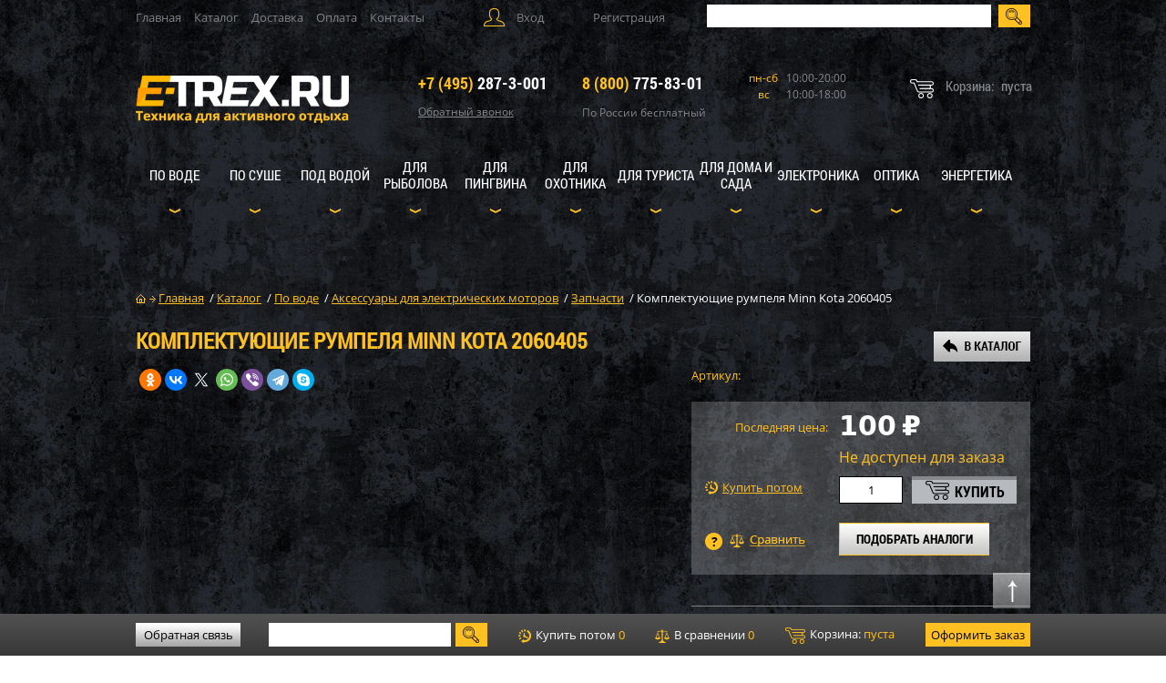

--- FILE ---
content_type: text/html; charset=UTF-8
request_url: https://e-trex.ru/katalog/po_vode/aksessuary-dlya-elektricheskikh-motorov/zapchasti/komplektuyushchie_rumpelya_minn_kota_2060405.html
body_size: 62722
content:
<!DOCTYPE html>
<html class="ios">
<head>
	<link rel="stylesheet" href="/eskimobi-new/eskimobi.css">
	<script type="text/javascript" src="/eskimobi-new/eskimobi.js"></script>
		
	
		
	<!-- Global site tag (gtag.js) - Google Analytics -->
<script async src="https://www.googletagmanager.com/gtag/js?id=UA-60915254-1"></script>
<script>
  window.dataLayer = window.dataLayer || [];
  function gtag(){dataLayer.push(arguments);}
  gtag('js', new Date());

  gtag('config', 'UA-60915254-1');
</script>
    <title>Комплектующие румпеля Minn Kota 2060405 купить по низкой выгодной цене E-TREX.RU</title>
	<meta http-equiv="Content-Type" content="text/html; charset=UTF-8">
	<meta name="format-detection" content="telephone=no">
    <meta name="viewport" content="width=982px, maximum-scale=1" />
	
	<link rel="shortcut icon" href="https://e-trex.ru/favicon.ico" type="image/x-icon">
	<link rel="icon" href="https://e-trex.ru/favicon.ico" type="image/x-icon">

    <link rel="stylesheet" href="/bitrix/templates/files/css/reset.css" type="text/css" />
    <script type="text/javascript" src="/bitrix/templates/files/js/jquery-1.10.1.min.js"></script>
    <script type="text/javascript" src="/bitrix/templates/files/js/jquery.lazy.min.js"></script>
    <script type="text/javascript" src="/bitrix/templates/files/js/jquery.maskedinput.js"></script>
	
	<link rel="stylesheet" href="/bitrix/templates/files/css/fonts.css" type="text/css" />
	<link rel="stylesheet" href="/bitrix/templates/files/css/style.css" type="text/css" />
	  <link rel="stylesheet" href="/local/js/intelmask/build/css/intlTelInput.css">
  <script src="/local/js/intelmask/build/js/intlTelInput.js"></script>
	<meta name="robots" content="index, follow" />
<meta name="description" content="Запчасти на E-TREX.RU у официального дилера купить Комплектующие румпеля Minn Kota 2060405 в наличии, фото, отзывы и характеристики, низкая выгодная цена, быстрая доставка. ☝ Кредит." />
<link rel="canonical" href="https://e-trex.ru/katalog/po_vode/aksessuary-dlya-elektricheskikh-motorov/zapchasti/komplektuyushchie_rumpelya_minn_kota_2060405.html" />
<meta name="og:title" content="Комплектующие румпеля Minn Kota 2060405" />
<meta name="og:image" content="https://e-trex.ru/rr_images/default/no_photo_400x400.png" />
<meta name="og:type" content="website" />
<meta name="og:url" content="https://e-trex.ru/katalog/po_vode/aksessuary-dlya-elektricheskikh-motorov/zapchasti/komplektuyushchie_rumpelya_minn_kota_2060405.html" />
<script>if(!window.BX)window.BX={};if(!window.BX.message)window.BX.message=function(mess){if(typeof mess==='object'){for(let i in mess) {BX.message[i]=mess[i];} return true;}};</script>
<script>(window.BX||top.BX).message({"pull_server_enabled":"N","pull_config_timestamp":0,"shared_worker_allowed":"Y","pull_guest_mode":"N","pull_guest_user_id":0,"pull_worker_mtime":1741981300});(window.BX||top.BX).message({"PULL_OLD_REVISION":"Для продолжения корректной работы с сайтом необходимо перезагрузить страницу."});</script>
<script>(window.BX||top.BX).message({"JS_CORE_LOADING":"Загрузка...","JS_CORE_NO_DATA":"- Нет данных -","JS_CORE_WINDOW_CLOSE":"Закрыть","JS_CORE_WINDOW_EXPAND":"Развернуть","JS_CORE_WINDOW_NARROW":"Свернуть в окно","JS_CORE_WINDOW_SAVE":"Сохранить","JS_CORE_WINDOW_CANCEL":"Отменить","JS_CORE_WINDOW_CONTINUE":"Продолжить","JS_CORE_H":"ч","JS_CORE_M":"м","JS_CORE_S":"с","JSADM_AI_HIDE_EXTRA":"Скрыть лишние","JSADM_AI_ALL_NOTIF":"Показать все","JSADM_AUTH_REQ":"Требуется авторизация!","JS_CORE_WINDOW_AUTH":"Войти","JS_CORE_IMAGE_FULL":"Полный размер"});</script>

<script src="/bitrix/js/main/core/core.js?1741981371498479"></script>

<script>BX.Runtime.registerExtension({"name":"main.core","namespace":"BX","loaded":true});</script>
<script>BX.setJSList(["\/bitrix\/js\/main\/core\/core_ajax.js","\/bitrix\/js\/main\/core\/core_promise.js","\/bitrix\/js\/main\/polyfill\/promise\/js\/promise.js","\/bitrix\/js\/main\/loadext\/loadext.js","\/bitrix\/js\/main\/loadext\/extension.js","\/bitrix\/js\/main\/polyfill\/promise\/js\/promise.js","\/bitrix\/js\/main\/polyfill\/find\/js\/find.js","\/bitrix\/js\/main\/polyfill\/includes\/js\/includes.js","\/bitrix\/js\/main\/polyfill\/matches\/js\/matches.js","\/bitrix\/js\/ui\/polyfill\/closest\/js\/closest.js","\/bitrix\/js\/main\/polyfill\/fill\/main.polyfill.fill.js","\/bitrix\/js\/main\/polyfill\/find\/js\/find.js","\/bitrix\/js\/main\/polyfill\/matches\/js\/matches.js","\/bitrix\/js\/main\/polyfill\/core\/dist\/polyfill.bundle.js","\/bitrix\/js\/main\/core\/core.js","\/bitrix\/js\/main\/polyfill\/intersectionobserver\/js\/intersectionobserver.js","\/bitrix\/js\/main\/lazyload\/dist\/lazyload.bundle.js","\/bitrix\/js\/main\/polyfill\/core\/dist\/polyfill.bundle.js","\/bitrix\/js\/main\/parambag\/dist\/parambag.bundle.js"]);
</script>
<script>BX.Runtime.registerExtension({"name":"fx","namespace":"window","loaded":true});</script>
<script>BX.Runtime.registerExtension({"name":"ui.design-tokens","namespace":"window","loaded":true});</script>
<script>BX.Runtime.registerExtension({"name":"ui.fonts.opensans","namespace":"window","loaded":true});</script>
<script>BX.Runtime.registerExtension({"name":"main.popup","namespace":"BX.Main","loaded":true});</script>
<script>BX.Runtime.registerExtension({"name":"popup","namespace":"window","loaded":true});</script>
<script type="extension/settings" data-extension="currency.currency-core">{"region":"ru"}</script>
<script>BX.Runtime.registerExtension({"name":"currency.currency-core","namespace":"BX.Currency","loaded":true});</script>
<script>BX.Runtime.registerExtension({"name":"currency","namespace":"window","loaded":true});</script>
<script>(window.BX||top.BX).message({"LANGUAGE_ID":"ru","FORMAT_DATE":"DD.MM.YYYY","FORMAT_DATETIME":"DD.MM.YYYY HH:MI:SS","COOKIE_PREFIX":"BITRIX_SM","SERVER_TZ_OFFSET":"10800","UTF_MODE":"Y","SITE_ID":"s1","SITE_DIR":"\/","USER_ID":"","SERVER_TIME":1769903616,"USER_TZ_OFFSET":0,"USER_TZ_AUTO":"Y","bitrix_sessid":"92bfb2ddee5210669436960911c6fd42"});</script>

<script src="/bitrix/js/pull/protobuf/protobuf.js?1722279873274055"></script>
<script src="/bitrix/js/pull/protobuf/model.js?172227987370928"></script>
<script src="/bitrix/js/main/core/core_promise.js?17222785005220"></script>
<script src="/bitrix/js/rest/client/rest.client.js?172228038817414"></script>
<script src="/bitrix/js/pull/client/pull.client.js?174198129583600"></script>
<script src="/bitrix/js/main/core/core_fx.js?172227644516888"></script>
<script src="/bitrix/js/main/popup/dist/main.popup.bundle.js?1741981350117175"></script>
<script src="/bitrix/js/currency/currency-core/dist/currency-core.bundle.js?17222840738800"></script>
<script src="/bitrix/js/currency/core_currency.js?17222840731181"></script>
<script>
					(function () {
						"use strict";

						var counter = function ()
						{
							var cookie = (function (name) {
								var parts = ("; " + document.cookie).split("; " + name + "=");
								if (parts.length == 2) {
									try {return JSON.parse(decodeURIComponent(parts.pop().split(";").shift()));}
									catch (e) {}
								}
							})("BITRIX_CONVERSION_CONTEXT_s1");

							if (cookie && cookie.EXPIRE >= BX.message("SERVER_TIME"))
								return;

							var request = new XMLHttpRequest();
							request.open("POST", "/bitrix/tools/conversion/ajax_counter.php", true);
							request.setRequestHeader("Content-type", "application/x-www-form-urlencoded");
							request.send(
								"SITE_ID="+encodeURIComponent("s1")+
								"&sessid="+encodeURIComponent(BX.bitrix_sessid())+
								"&HTTP_REFERER="+encodeURIComponent(document.referrer)
							);
						};

						if (window.frameRequestStart === true)
							BX.addCustomEvent("onFrameDataReceived", counter);
						else
							BX.ready(counter);
					})();
				</script>

<script src="/local/templates/morlab/components/bitrix/system.auth.form/popup/script.js?17222841471823"></script>
<script src="/bitrix/components/bitrix/search.title/script.js?17222779439847"></script>
<script src="/rr_js/contact_form.js?17222762077088"></script>
<script src="/local/templates/.default/components/bitrix/sale.basket.basket.line/m_lab_quick_cart/script.js?17222841475292"></script>
<script src="/local/templates/.default/components/bitrix/sale.basket.basket.line/footer_basket/script.js?17222841475292"></script>
<script src="/local/templates/.default/components/bitrix/catalog.element/.default/script.js?172228414775042"></script>
<script src="/rr_js/offers.js?172227620711152"></script>
<script src="/rr_js/reviews.js?17222762075858"></script>
<script src="/rr_js/canvasloader.js?172227620720702"></script>
<script src="/rr_js/jquery.fullscreen-0.3.5.js?17222762077794"></script>
<script src="/rr_js/jquery.mousewheel.js?17222762074080"></script>
<script src="/rr_js/jquery.selection.js?1722276207763"></script>
<script src="/rr_js/jquery.metadata.js?17222762073986"></script>
<script src="/rr_js/jquery.photo3d.js?172227620744790"></script>
<script src="/rr_js/jquery.photo3dconfig.js?17222762079844"></script>
<script src="/rr_js/device.min.js?17222762072779"></script>
<script src="/rr_js/ResizeSensor.js?17222762078951"></script>
<script>var _ba = _ba || []; _ba.push(["aid", "a914f40721b3b20c1e1b63304b85fd5e"]); _ba.push(["host", "e-trex.ru"]); (function() {var ba = document.createElement("script"); ba.type = "text/javascript"; ba.async = true;ba.src = (document.location.protocol == "https:" ? "https://" : "http://") + "bitrix.info/ba.js";var s = document.getElementsByTagName("script")[0];s.parentNode.insertBefore(ba, s);})();</script>

	
	<meta name="yandex-verification" content="b1771d37c47557c6" />
	<!-- Google Tag Manager -->
<script data-skip-moving="true">(function(w,d,s,l,i){w[l]=w[l]||[];w[l].push({'gtm.start':
new Date().getTime(),event:'gtm.js'});var f=d.getElementsByTagName(s)[0],
j=d.createElement(s),dl=l!='dataLayer'?'&l='+l:'';j.async=true;j.src=
'https://www.googletagmanager.com/gtm.js?id='+i+dl;f.parentNode.insertBefore(j,f);
})(window,document,'script','dataLayer','GTM-NM4RPHQ');</script>
<!-- End Google Tag Manager -->
</head>
<body id="body" class="">
<!-- Google Tag Manager (noscript) -->
<noscript><iframe src="https://www.googletagmanager.com/ns.html?id=GTM-NM4RPHQ"
height="0" width="0" style="display:none;visibility:hidden"></iframe></noscript>
<!-- End Google Tag Manager (noscript) -->
		<!-- Yandex.Metrika counter -->
<script type="text/javascript" >
    (function (d, w, c) {
        (w[c] = w[c] || []).push(function() {
            try {
                w.yaCounter9527176 = new Ya.Metrika({
                    id:9527176,
                    clickmap:true,
                    trackLinks:true,
                    accurateTrackBounce:true,
                    webvisor:true,
                    trackHash:true,
                    ecommerce:"dataLayer"
                });
            } catch(e) { }
        });

        var n = d.getElementsByTagName("script")[0],
            s = d.createElement("script"),
            f = function () { n.parentNode.insertBefore(s, n); };
        s.type = "text/javascript";
        s.async = true;
        s.src = "https://mc.yandex.ru/metrika/watch.js";

        if (w.opera == "[object Opera]") {
            d.addEventListener("DOMContentLoaded", f, false);
        } else { f(); }
    })(document, window, "yandex_metrika_callbacks");
</script>
<noscript><div><img src="https://mc.yandex.ru/watch/9527176" style="position:absolute; left:-9999px;" alt="" /></div></noscript>
<!-- /Yandex.Metrika counter -->
<input type="hidden" name="sessid_ajax" id="sessid_ajax" value="92bfb2ddee5210669436960911c6fd42" />

<header id="header">

    <div class="top_line">

        
<nav class="top_menu">

			<a href="/"> Главная</a>
		
			<a href="/katalog/" class="selected">Каталог</a>
		
			<a href="/udobno/dostavka/">Доставка</a>
		
			<a href="/udobno/oplata/">Оплата</a>
		
			<a href="/contacts/">Контакты</a>
		

</nav>

        
            
<div class="user">
    <div class="enter">Вход

        <div id="enter" class="modal">
            <div class="modal_top">
                <span></span>
                <a class="close"></a>
            </div>

            <div class="h6">Вход на сайт</div>
            <p>Войти используя аккаунт соцсети</p>

			<script>
function BxSocServPopup(id)
{
	var content = BX("bx_socserv_form_"+id);
	if(content)
	{
		var popup = BX.PopupWindowManager.create("socServPopup"+id, BX("bx_socserv_icon_"+id), {
			autoHide: true,
			closeByEsc: true,
			angle: {offset: 24},
			content: content,
			offsetTop: 3
		});

		popup.show();

		var input = BX.findChild(content, {'tag':'input', 'attribute':{'type':'text'}}, true);
		if(input)
		{
			input.focus();
		}

		var button = BX.findChild(content, {'tag':'input', 'attribute':{'type':'submit'}}, true);
		if(button)
		{
			button.className = 'btn btn-primary';
		}
	}
}
</script>

<div class="bx-authform-social">
	<ul>
		<li>
			<a id="bx_socserv_icon_YandexOAuth" class="yandex bx-authform-social-icon" href="javascript:void(0)" onclick="BX.util.popup('https://oauth.yandex.ru/authorize?response_type=code&amp;client_id=6028b146c9fb440f9bb7fec6719ff9f2&amp;display=popup&amp;redirect_uri=https%3A%2F%2Fe-trex.ru%2Fbitrix%2Ftools%2Foauth%2Fyandex.php&amp;force_confirm=yes&amp;state=site_id%3Ds1%26backurl%3D%252Fkatalog%252Fpo_vode%252Faksessuary-dlya-elektricheskikh-motorov%252Fzapchasti%252Fkomplektuyushchie_rumpelya_minn_kota_2060405.html%253Fcheck_key%253D765978f44ce46ac6eae4770112568a75%2526typeiblock%253Dpo_vode%2526iblock%253Daksessuary-dlya-elektricheskikh-motorov%2526section%253Dzapchasti%2526element%253Dkomplektuyushchie_rumpelya_minn_kota_2060405%26mode%3Dopener%26redirect_url%3D%252Fkatalog%252Fpo_vode%252Faksessuary-dlya-elektricheskikh-motorov%252Fzapchasti%252Fkomplektuyushchie_rumpelya_minn_kota_2060405.html', 680, 600)" title="Яндекс"></a>
			</li>
		<li>
			<a id="bx_socserv_icon_MailRuOpenID" class="openid-mail-ru bx-authform-social-icon" href="javascript:void(0)" onclick="BxSocServPopup('MailRuOpenID')" title="Mail.Ru OpenID"></a>
				<div id="bx_socserv_form_MailRuOpenID" class="bx-authform-social-popup">
				<form action="" method="post">
					
<span class="bx-ss-icon openid-mail-ru"></span>
<input type="text" name="OPENID_IDENTITY_MAILRU" value="" size="20" />
<span>@mail.ru</span>
<input type="hidden" name="sessid" id="sessid_2" value="92bfb2ddee5210669436960911c6fd42" />
<input type="hidden" name="auth_service_error" value="" />
<input type="submit" class="button" name="" value="Войти" />
										<input type="hidden" name="auth_service_id" value="MailRuOpenID" />
				</form>
			</div>
			</li>
		<li>
			<a id="bx_socserv_icon_VKontakte" class="vkontakte bx-authform-social-icon" href="javascript:void(0)" onclick="BX.util.popup('https://oauth.vk.com/authorize?client_id=7469571&amp;redirect_uri=https%3A%2F%2Fe-trex.ru%2Fbitrix%2Ftools%2Foauth%2Fvkontakte.php&amp;scope=friends,offline,email&amp;response_type=code&amp;state=[base64]%3D', 660, 425)" title="ВКонтакте"></a>
			</li>
		<li>
			<a id="bx_socserv_icon_GoogleOAuth" class="google bx-authform-social-icon" href="javascript:void(0)" onclick="BX.util.popup('https://accounts.google.com/o/oauth2/auth?client_id=426818199904-94s0p5v0umo7re8gtu8v14n6khu87ngn.apps.googleusercontent.com&amp;redirect_uri=https%3A%2F%2Fe-trex.ru%2Fbitrix%2Ftools%2Foauth%2Fgoogle.php&amp;scope=https%3A%2F%2Fwww.googleapis.com%2Fauth%2Fuserinfo.email+https%3A%2F%2Fwww.googleapis.com%2Fauth%2Fuserinfo.profile&amp;response_type=code&amp;access_type=offline&amp;state=provider%3DGoogleOAuth%26site_id%3Ds1%26backurl%3D%252Fkatalog%252Fpo_vode%252Faksessuary-dlya-elektricheskikh-motorov%252Fzapchasti%252Fkomplektuyushchie_rumpelya_minn_kota_2060405.html%253Fcheck_key%253D765978f44ce46ac6eae4770112568a75%2526typeiblock%253Dpo_vode%2526iblock%253Daksessuary-dlya-elektricheskikh-motorov%2526section%253Dzapchasti%2526element%253Dkomplektuyushchie_rumpelya_minn_kota_2060405%26mode%3Dopener%26redirect_url%3D%252Fkatalog%252Fpo_vode%252Faksessuary-dlya-elektricheskikh-motorov%252Fzapchasti%252Fkomplektuyushchie_rumpelya_minn_kota_2060405.html', 580, 400)" title="Google"></a>
			</li>
		<li>
			<a id="bx_socserv_icon_Facebook" class="facebook bx-authform-social-icon" href="javascript:void(0)" onclick="BX.util.popup('https://www.facebook.com/dialog/oauth?client_id=3141912245854864&amp;redirect_uri=https%3A%2F%2Fe-trex.ru%2Fbitrix%2Ftools%2Foauth%2Ffacebook.php&amp;scope=email&amp;display=popup&amp;state=site_id%3Ds1%26backurl%3D%252Fkatalog%252Fpo_vode%252Faksessuary-dlya-elektricheskikh-motorov%252Fzapchasti%252Fkomplektuyushchie_rumpelya_minn_kota_2060405.html%253Fcheck_key%253D765978f44ce46ac6eae4770112568a75%2526typeiblock%253Dpo_vode%2526iblock%253Daksessuary-dlya-elektricheskikh-motorov%2526section%253Dzapchasti%2526element%253Dkomplektuyushchie_rumpelya_minn_kota_2060405%26redirect_url%3D%252Fkatalog%252Fpo_vode%252Faksessuary-dlya-elektricheskikh-motorov%252Fzapchasti%252Fkomplektuyushchie_rumpelya_minn_kota_2060405.html', 680, 600)" title="Facebook"></a>
			</li>
		<li>
			<a id="bx_socserv_icon_Odnoklassniki" class="odnoklassniki bx-authform-social-icon" href="javascript:void(0)" onclick="BX.util.popup('https://www.odnoklassniki.ru/oauth/authorize?client_id=512000614691&amp;redirect_uri=https%3A%2F%2Fe-trex.ru%2Fbitrix%2Ftools%2Foauth%2Fodnoklassniki.php&amp;response_type=code&amp;state=site_id%3Ds1%26backurl%3D%252Fkatalog%252Fpo_vode%252Faksessuary-dlya-elektricheskikh-motorov%252Fzapchasti%252Fkomplektuyushchie_rumpelya_minn_kota_2060405.html%253Fcheck_key%253D765978f44ce46ac6eae4770112568a75%2526typeiblock%253Dpo_vode%2526iblock%253Daksessuary-dlya-elektricheskikh-motorov%2526section%253Dzapchasti%2526element%253Dkomplektuyushchie_rumpelya_minn_kota_2060405%26redirect_url%3D%252Fkatalog%252Fpo_vode%252Faksessuary-dlya-elektricheskikh-motorov%252Fzapchasti%252Fkomplektuyushchie_rumpelya_minn_kota_2060405.html%26mode%3Dopener', 580, 400)" title="Одноклассники"></a>
			</li>
	</ul>
</div>

            <p><em>ИЛИ</em></p>
            <span><sup>*</sup> Обязательное поле для заполнения</span>
            <span class="warn" id="auth-error"></span>
            <div class="clr"></div>

            <form name="system_auth_form6zOYVN" id="bx_enter_form" method="post" target="_top" action="/katalog/po_vode/aksessuary-dlya-elektricheskikh-motorov/zapchasti/komplektuyushchie_rumpelya_minn_kota_2060405.html?login=yes&amp;typeiblock=po_vode&amp;iblock=aksessuary-dlya-elektricheskikh-motorov&amp;section=zapchasti&amp;element=komplektuyushchie_rumpelya_minn_kota_2060405">

                                    <input type="hidden" name="backurl" value="/katalog/po_vode/aksessuary-dlya-elektricheskikh-motorov/zapchasti/komplektuyushchie_rumpelya_minn_kota_2060405.html?typeiblock=po_vode&amp;iblock=aksessuary-dlya-elektricheskikh-motorov&amp;section=zapchasti&amp;element=komplektuyushchie_rumpelya_minn_kota_2060405" />
                                
                <input type="hidden" name="AUTH_FORM" value="Y" />
                <input type="hidden" name="TYPE" value="AUTH" />

                

                <label>Логин: <sup>*</sup>
<!--                    pattern="[^@]+@[^@]+\.[a-zA-Z]{2,6}" placeholder="_____________@______________.___" required-->
                    <input class="mail" name="USER_LOGIN" type="text" value=""  />
            <span class="validation">
<!--                <span class="invalid warn">Неверно заполнено поле</span>-->
            </span>
                </label>
                <label>Пароль: <sup>*</sup>
<!--                    pattern="(?=^.{8,}$)((?=.*\d)|(?=.*\W+))(?![.\n])(?=.*[A-Z])(?=.*[a-z]).*" required=""-->
                    <input class="pass" name="USER_PASSWORD" type="password" autocomplete="off" />
            <span class="validation">
<!--                <span class="invalid warn">Неверно заполнено поле</span>-->
            </span>
                </label>

                
                
                <input id="USER_REMEMBER_frm" type="checkbox"/>
                <label for="USER_REMEMBER_frm">Запомнить меня </label>
                

                

                <a href="/forgot.php?forgot_password=yes&amp;backurl=%2Fkatalog%2Fpo_vode%2Faksessuary-dlya-elektricheskikh-motorov%2Fzapchasti%2Fkomplektuyushchie_rumpelya_minn_kota_2060405.html%3Ftypeiblock%3Dpo_vode%26iblock%3Daksessuary-dlya-elektricheskikh-motorov%26section%3Dzapchasti%26element%3Dkomplektuyushchie_rumpelya_minn_kota_2060405" rel="nofollow">Забыли пароль?</a>
                <input type="submit" name="Login" value="Войти"/>
            </form>

        </div>

    </div>
        <a href="/registration/" class="registration">Регистрация</a>
    </div>

<script>
    $(document).ready(function(){
        // ловим событие отправки формы
        $('form#bx_enter_form').submit(function(){

            // хорошим тоном будет сделать минимальную проверку формы перед отправкой
            // хотя бы на заполненность всех обязательных полей
            // в целях краткости здесь она не приводится

            var path = '/ajax/auth.php'; // объявляем путь к ajax-скрипту авторизации
            var formData = $(this).serialize(); // выдергиваем данные из формы

            // объявляем функцию, которая принимает данные из скрипта path
            var success = function( response ){
                if (response == '        reload')
                {
                    // если авторизация успешна, по-варварски перезагрузим страницу
                    window.location.reload();
                }
                else
                {
                    // в противном случае в переменной response будет текст ошибки
                    // и его нужно где-то отобразить
                    $('#auth-error').html(response).show();
                    console.log(response);
                }
            };

            // явно указываем тип возвращаемых данных
            var responseType = 'html';

            // делаем ajax-запрос
            $.post( path, formData, success, responseType );

            return false; // не даем форме отправиться обычным способом
        });
    });
</script>
        
        <!--form class="search" action="/search/">
            <input class="search_input" type="text" name="q" title="Поиск"/>
            <input type="submit" value="">
        </form-->

<div id="title-search" class="bx-searchtitle">
	<form class="search" action="/search/index.php">
		<input id="title-search-input" type="text" name="q" value="" autocomplete="off" class="search_input"/>
		<input type="submit" value="">
	</form>
</div>
<script>
	BX.ready(function(){
		new JCTitleSearch({
			'AJAX_PAGE' : '/katalog/po_vode/aksessuary-dlya-elektricheskikh-motorov/zapchasti/komplektuyushchie_rumpelya_minn_kota_2060405.html?typeiblock=po_vode&amp;iblock=aksessuary-dlya-elektricheskikh-motorov&amp;section=zapchasti&amp;element=komplektuyushchie_rumpelya_minn_kota_2060405',
			'CONTAINER_ID': 'title-search',
			'INPUT_ID': 'title-search-input',
			'MIN_QUERY_LEN': 2
		});
	});
</script>

    </div>

    <div class="logo_line">

        <a href="/" class="logo">
            <img src="/bitrix/templates/files/images/logo.png" alt="logo"/>
        </a>

        <ul>
            <li class="tel">
				<span><a href="tel:+74952873001"><em>+7 (495)</em> 287-3-001</a></span>
                <div class="callback">
                    Обратный звонок

                    
                    
                    
<div id="callback" class="modal">
    <div class="modal_top">
        <span></span>
        <a class="close"></a>
    </div>

    <div class="h6">Обратный звонок</div>
    <p>Заполните поля ниже. B течение ближайщего времени наш менеджер обсудит с Вами детали заказа.</p>
    <span><sup>*</sup> Обязательное поле для заполнения</span>

    
    <div id="comp_d04bfbad3e168e8d846867cde749a83b">
<form name="SIMPLE_FORM_2" action="/katalog/po_vode/aksessuary-dlya-elektricheskikh-motorov/zapchasti/komplektuyushchie_rumpelya_minn_kota_2060405.html?typeiblock=po_vode&amp;iblock=aksessuary-dlya-elektricheskikh-motorov&amp;section=zapchasti&amp;element=komplektuyushchie_rumpelya_minn_kota_2060405" method="POST" enctype="multipart/form-data"><input type="hidden" name="bxajaxid" id="bxajaxid_d04bfbad3e168e8d846867cde749a83b_8BACKi" value="d04bfbad3e168e8d846867cde749a83b" /><input type="hidden" name="AJAX_CALL" value="Y" /><script>
function _processform_8BACKi(){
	if (BX('bxajaxid_d04bfbad3e168e8d846867cde749a83b_8BACKi'))
	{
		var obForm = BX('bxajaxid_d04bfbad3e168e8d846867cde749a83b_8BACKi').form;
		BX.bind(obForm, 'submit', function() {BX.ajax.submitComponentForm(this, 'comp_d04bfbad3e168e8d846867cde749a83b', true)});
	}
	BX.removeCustomEvent('onAjaxSuccess', _processform_8BACKi);
}
if (BX('bxajaxid_d04bfbad3e168e8d846867cde749a83b_8BACKi'))
	_processform_8BACKi();
else
	BX.addCustomEvent('onAjaxSuccess', _processform_8BACKi);
</script><input type="hidden" name="sessid" id="sessid_3" value="92bfb2ddee5210669436960911c6fd42" /><input type="hidden" name="WEB_FORM_ID" value="2" /><input type="hidden" name="lang" value="ru" /> 
<script>
$(window).ready(function() {
    $(".rr_field_phone input").attr("placeholder", "+7 (___) ___-__-__");
    $(".rr_field_phone input").mask("+7 (999) 999-99-99");
});
</script>
 
<div class="rr_form_errors"></div>
 
<div class="rr_form_result"></div>
 	 	 
<div class="rr_callback_form_wrapper"> 		 
  <div class="rr_callback_form"> 			 
    <div class="rr_field_wrapper rr_field_phone"> 				 
      <div class="rr_field_title">Телефон:<span class="rr_asterisk">*</span></div>
     				 
      <div class="rr_field"> 					<input type="text"  class="inputtext"  name="form_text_6" value=""> 
        <div class="rr_field_error"></div>
       				</div>
     			</div>
   			 		 
    <div class="rr_field_wrapper rr_field_name"> 				 		 
      <div class="rr_field_title">Имя:<span class="rr_asterisk">*</span></div>
     						 			 
      <div class="rr_field"> 					<input type="text"  class="inputtext"  name="form_text_5" value=""> 				 				 
        <div class="rr_field_error"></div>
       			</div>
     		</div>
   		<div class="note_before_button">Нажимая на кнопку "Отправить", вы подтверждаете свою дееспособность, даёте согласие на обработку ваших персональных данных в соответствии с <a href="/o-nas/usloviya/" target="_blank">Условиями</a>.</div> 		 
    <div class="rr_buttons"><input  type="submit" name="web_form_submit" value="Отправить" /></div>
   	</div>
 </div>
 </form></div></div>
</div>
            </li>
            <li class="tel">
				<span><a href="tel:88007758301"><em>8 (800)</em> 775-83-01</a></span>
                <p>По России бесплатный</p>
            </li>
            <li class="schedule">
                <p><span>пн-сб</span>10:00-20:00</p>
                <p><span>вс</span>10:00-18:00</p>
                            </li>
        </ul>

        
        <script>
var bx_basketFKauiI = new BitrixSmallCart;
</script>
<div id="bx_basketFKauiI" class="bx-basket bx-opener"><!--'start_frame_cache_bx_basketFKauiI'-->
            <div class="quick_cart">
            <p>
                <span>Корзина:</span>пуста
            </p>
        </div>
    

<!--'end_frame_cache_bx_basketFKauiI'--></div>
<script type="text/javascript">
	bx_basketFKauiI.siteId       = 's1';
	bx_basketFKauiI.cartId       = 'bx_basketFKauiI';
	bx_basketFKauiI.ajaxPath     = '/bitrix/components/bitrix/sale.basket.basket.line/ajax.php';
	bx_basketFKauiI.templateName = 'm_lab_quick_cart';
	bx_basketFKauiI.arParams     =  {'HIDE_ON_BASKET_PAGES':'N','PATH_TO_BASKET':'/personal/cart/','PATH_TO_ORDER':'/personal/order/make/','PATH_TO_PERSONAL':'/personal/','PATH_TO_PROFILE':'/personal/','PATH_TO_REGISTER':'/login/','POSITION_FIXED':'N','SHOW_AUTHOR':'Y','SHOW_EMPTY_VALUES':'Y','SHOW_NUM_PRODUCTS':'Y','SHOW_PERSONAL_LINK':'N','SHOW_PRODUCTS':'N','SHOW_TOTAL_PRICE':'Y','COMPONENT_TEMPLATE':'m_lab_quick_cart','SHOW_DELAY':'N','SHOW_NOTAVAIL':'N','SHOW_SUBSCRIBE':'N','SHOW_IMAGE':'Y','SHOW_PRICE':'Y','SHOW_SUMMARY':'Y','CACHE_TYPE':'A','SHOW_REGISTRATION':'Y','PATH_TO_AUTHORIZE':'/login/','POSITION_VERTICAL':'top','POSITION_HORIZONTAL':'right','MAX_IMAGE_SIZE':'70','AJAX':'N','~HIDE_ON_BASKET_PAGES':'N','~PATH_TO_BASKET':'/personal/cart/','~PATH_TO_ORDER':'/personal/order/make/','~PATH_TO_PERSONAL':'/personal/','~PATH_TO_PROFILE':'/personal/','~PATH_TO_REGISTER':'/login/','~POSITION_FIXED':'N','~SHOW_AUTHOR':'Y','~SHOW_EMPTY_VALUES':'Y','~SHOW_NUM_PRODUCTS':'Y','~SHOW_PERSONAL_LINK':'N','~SHOW_PRODUCTS':'N','~SHOW_TOTAL_PRICE':'Y','~COMPONENT_TEMPLATE':'m_lab_quick_cart','~SHOW_DELAY':'N','~SHOW_NOTAVAIL':'N','~SHOW_SUBSCRIBE':'N','~SHOW_IMAGE':'Y','~SHOW_PRICE':'Y','~SHOW_SUMMARY':'Y','~CACHE_TYPE':'A','~SHOW_REGISTRATION':'Y','~PATH_TO_AUTHORIZE':'/login/','~POSITION_VERTICAL':'top','~POSITION_HORIZONTAL':'right','~MAX_IMAGE_SIZE':'70','~AJAX':'N','cartId':'bx_basketFKauiI'}; // TODO \Bitrix\Main\Web\Json::encode
	bx_basketFKauiI.closeMessage = 'Скрыть';
	bx_basketFKauiI.openMessage  = 'Раскрыть';
	bx_basketFKauiI.activate();
</script>

    </div>

    

        <div class="menu-block">
			
			
			
			
			
			
			
			
			
			
			
			
			
			
			
			
			
			
			
			
			
			
			
			
			
			
			
			
			
			
			
			
			
			
			
			
			
			
			
			
			
			
			
			
			
			
			
			
			
			
			
			
			
			
			
			
			
			
			
			
			
			
			
			
			
			
			
			
			
			
			
			
			
			
			
			
			
			
			
			
			
			
			
			
			
			
			
			
			
			
			
			
			
			
			
			
			
			
			
			
			
			
			
			
			
			
			
			
			
			
			
			
			
			
			
			
			
			
			
			
			
			
			
			
			
			
			
			
			
			
			
			
			
			
			
			
			
			
			
			
			
			
			
			
			
			
			
			
			
			
			
			
			
			
			
			
			
			
			
			
			
			
			
			
			
			
			
			
			
			
			
			
			
			
			
			
			
			
			
			
			
			
			
			
			
			
			
			
			
			
			
			
			
			
			
			
			
			
			
			
			
			
			
			
			
			
			
			
			
			
			
			
			
			
			
			
			
			
			
			
			
			
			
			
			
			
			
			
			
			
			
			
			
			
			
			
			
			
			
			
			
			
			
			
			
			
			
			
			
			
			
			
			
			
			
			
			
			
			
			
			
			
			
			
			
			
			
			
			
			
			
			
			
			
			
			
			
			
			
			
			
			
			
			
			
			
			
			
			
			
			
			
			
			
			
			
			
			
			
			
			
			
			
			
			
			
			
			
			
			
			
			
			
			
			
			
			
			
			
			
			
			
			
			
			
			
			
			
			
			
			
			
			
			
			
			
			
			
			
			
			
			
			
			
			
			
			
			
			
			
			
			
			
			
			
			
			
			
			
			
			
			
			
			
			
			
			
			
			
			
			
			
			
			
			
			
			
			
			
			
			
			
			
			
			
			
			
			
			
			
			
			
			
			
			
			
			
			
			
			
			
			
			
			
			
			
			
			
			
			
			
			
			
			
			
			
			
			
			
			
			
			
			
			
			
			
			
			
			
			
			
			
			
			
			
			
			
			
			
			
			
			
			
			
			
			
			
			
			
			
			
			
			
			
			
			
			
			
			
			
			
			
			
			
			
			
			
			
			
			
			
			
			
			
			
			
			
			
			
			
			
			
			
			
			
			
			
			
			
			
			
			
			
			
			
			
			
			
			
			
			
			
			
			
			
			
			
			
			
			
			
			
			
			
			
			
			
			
			
			
			
			
			
			
			
			
			
			
			
			
			
			
			
			
			
			
			
			
			
			
			
			
			
			
			
			
			
			
			
			
			
			
			
			
			
			
			
			
			
			
			
			
			
			
			
			
			
			
			
			
			
			
			
			
			
			
			
			
			
			
			
			
			
			
			
			
			
			
			
			
			
			
			
			
			
			
			
			
			
			
			
			
			
			
			
			
			
			
			
			
			
			
			
			
			
			
			
			
			
			
			
			
			
			
			
			
			
			
			
			
			
			
			
			
			
			
			
			
			
			
			
			
			
			
			
			
			
			
			
			
			
			
			
			
			
			
			
			
			
			
			
			
			
			
			
			
			
			
			
			
			
			
			
			
			
			
			
			
			
			
			
			
			
			
			
			
			
			
			
			
			
			
			
			
			
			
			
			
			
			
			
			
			
			
			
			
			
			
			
			
			
			
			
			
			
			
			
			
			
			
			
			
			
			
			
			
			
			
			
			
			
			
			
			
			
			
			
			
			
			
			
			
			
			
			
			
			
			
			
			
			
			
			
			
			
			
			
			
			
			
			
			
			
			
			
			
			
			
			
			
			
			
			
			
			
			
			
			
			
			
			
			
			
			
			
			
			
			
			
			
			
			
			
			
			
			
			
			
			
			
			
			
			
			
			
			
			
			
			
			
			
			
			
			
			
			
			
			
			
			
			
			
			
			
			
			
			
			
			
			
			
			
	
	
	<ul class="rr_catalog_menu">
										<li class="rr_first_layer">
				<div class="rr_menu_root_item">
					<a class="root-item-selected"
						href="/katalog/po_vode/">По воде</a>
					<em style="display: block;"></em>
				</div>
				<div class="rr_root_item_block" style="left: 0;"><a href="/katalog/po_vode/vodno-motornyy-servisnyy-tsentr-007/" class="rr_iblock_title">Водно моторный сервисный центр 007</a><a href="/katalog/po_vode/vodno-motornyy-servisnyy-tsentr-007/servisnye-raboty-plm/" class="rr_section_title">Сервисные работы ПЛМ</a><a href="/katalog/po_vode/vodno-motornyy-servisnyy-tsentr-007/servisnye-uslugi-lodki/" class="rr_section_title">Сервисные услуги лодки</a><a href="/katalog/po_vode/vodno-motornyy-servisnyy-tsentr-007/uslugi-dostavki-tekhniki/" class="rr_section_title">Услуги доставки техники</a><a href="/katalog/po_vode/vodno-motornyy-servisnyy-tsentr-007/uslugi-khraneniya-tekhniki/" class="rr_section_title">Услуги хранения техники</a><a href="/katalog/po_vode/komplektuyushchie-moreman/" class="rr_iblock_title">Комплектующие Мореман</a><a href="/katalog/po_vode/tekhnika-b-u-lodki/" class="rr_iblock_title">Техника б/у лодки</a><a href="/katalog/po_vode/naduvnye-lodki-pvkh/" class="rr_iblock_title">Надувные лодки ПВХ</a><a href="/katalog/po_vode/korpusnye-lodki/" class="rr_iblock_title">Корпусные лодки</a><a href="/katalog/po_vode/aksessuary-i-komplektuyushchie-dlya-lodok-katerov/" class="rr_iblock_title">Аксессуары и комплектующие для лодок, катеров</a><a href="/katalog/po_vode/aksessuary-i-komplektuyushchie-dlya-lodok-katerov/raboty-proizvodstvo-lodok-solar/" class="rr_section_title">Работы производство лодок Солар</a><a href="/katalog/po_vode/aksessuary-i-komplektuyushchie-dlya-lodok-katerov/anodnaya-zashchita/" class="rr_section_title">Анодная защита</a><a href="/katalog/po_vode/aksessuary-i-komplektuyushchie-dlya-lodok-katerov/germomeshki-akvapaki/" class="rr_section_title">Гермомешки, аквапаки</a><a href="/katalog/po_vode/aksessuary-i-komplektuyushchie-dlya-lodok-katerov/delnye-veshchi/" class="rr_section_title">Дельные вещи</a><a href="/katalog/po_vode/aksessuary-i-komplektuyushchie-dlya-lodok-katerov/derzhateli-i-sistemy-montazha-dlya-nikh/" class="rr_section_title">Держатели и системы монтажа для них</a><a href="/katalog/po_vode/aksessuary-i-komplektuyushchie-dlya-lodok-katerov/zvukovye-signaly-i-gorny/" class="rr_section_title">Звуковые сигналы и горны</a><a href="/katalog/po_vode/aksessuary-i-komplektuyushchie-dlya-lodok-katerov/inzheneriya/" class="rr_section_title">Инженерия</a><a href="/katalog/po_vode/aksessuary-i-komplektuyushchie-dlya-lodok-katerov/komplektuyushchie/" class="rr_section_title">Комплектующие</a><a href="/katalog/po_vode/aksessuary-i-komplektuyushchie-dlya-lodok-katerov/mebel-sudovaya/" class="rr_section_title">Мебель судовая</a><a href="/katalog/po_vode/aksessuary-i-komplektuyushchie-dlya-lodok-katerov/naduvnye-kresla-sidenya/" class="rr_section_title">Надувные кресла, сиденья</a><a href="/katalog/po_vode/aksessuary-i-komplektuyushchie-dlya-lodok-katerov/nakladki-nakladki-sumki/" class="rr_section_title">Накладки, накладки-сумки</a><a href="/katalog/po_vode/aksessuary-i-komplektuyushchie-dlya-lodok-katerov/nasosy/" class="rr_section_title">Насосы</a><a href="/katalog/po_vode/aksessuary-i-komplektuyushchie-dlya-lodok-katerov/otmashki-ogni/" class="rr_section_title">Отмашки, огни</a><a href="/katalog/po_vode/aksessuary-i-komplektuyushchie-dlya-lodok-katerov/palubnoe-oborudovanie/" class="rr_section_title">Палубное оборудование</a><a href="/katalog/po_vode/aksessuary-i-komplektuyushchie-dlya-lodok-katerov/sidenya-lavki-banki/" class="rr_section_title">Сиденья (лавки, банки)</a><a href="/katalog/po_vode/aksessuary-i-komplektuyushchie-dlya-lodok-katerov/sredstva-spaseniya/" class="rr_section_title">Средства спасения</a><a href="/katalog/po_vode/aksessuary-i-komplektuyushchie-dlya-lodok-katerov/telezhki-dlya-lodok/" class="rr_section_title">Тележки для лодок</a><a href="/katalog/po_vode/aksessuary-i-komplektuyushchie-dlya-lodok-katerov/tenty/" class="rr_section_title">Тенты</a><a href="/katalog/po_vode/aksessuary-i-komplektuyushchie-dlya-lodok-katerov/trantsevye-shassi/" class="rr_section_title">Транцевые шасси</a><a href="/katalog/po_vode/aksessuary-i-komplektuyushchie-dlya-lodok-katerov/ukhod-i-obsluzhivanie/" class="rr_section_title">Уход и обслуживание</a><a href="/katalog/po_vode/aksessuary-i-komplektuyushchie-dlya-lodok-katerov/furnitura-predmety-interera/" class="rr_section_title">Фурнитура, предметы интерьера</a><a href="/katalog/po_vode/aksessuary-i-komplektuyushchie-dlya-lodok-katerov/cherpaki-pompy/" class="rr_section_title">Черпаки, помпы</a><a href="/katalog/po_vode/aksessuary-i-komplektuyushchie-dlya-lodok-katerov/yakorno-shvartovoe-oborudovanie/" class="rr_section_title">Якорно - швартовое оборудование</a><a href="/katalog/po_vode/benzinovye-lodochnye-motory/" class="rr_iblock_title">Бензиновые лодочные моторы</a><a href="/katalog/po_vode/aksessuary-dlya-benzinovykh-motorov/" class="rr_iblock_title">Аксессуары для бензиновых моторов</a><a href="/katalog/po_vode/aksessuary-dlya-benzinovykh-motorov/vodometnye-nasadki-i-komplektuyushchie/" class="rr_section_title">Водометные насадки и комплектующие</a><a href="/katalog/po_vode/aksessuary-dlya-benzinovykh-motorov/gidrokrylya/" class="rr_section_title">Гидрокрылья</a><a href="/katalog/po_vode/aksessuary-dlya-benzinovykh-motorov/grebnye-vinty-i-elementy-montazha/" class="rr_section_title">Гребные винты и элементы монтажа</a><a href="/katalog/po_vode/aksessuary-dlya-benzinovykh-motorov/distantsionnoe-oborudovanie/" class="rr_section_title">Дистанционное оборудование</a><a href="/katalog/po_vode/aksessuary-dlya-benzinovykh-motorov/zamki/" class="rr_section_title">Замки</a><a href="/katalog/po_vode/aksessuary-dlya-benzinovykh-motorov/zapchasti-dlya-lodochnykh-motorov/" class="rr_section_title">Запчасти для лодочных моторов</a><a href="/katalog/po_vode/aksessuary-dlya-benzinovykh-motorov/zashchita-vinta/" class="rr_section_title">Защита винта</a><a href="/katalog/po_vode/aksessuary-dlya-benzinovykh-motorov/kontrolnoe-oborudovanie/" class="rr_section_title">Контрольное оборудование</a><a href="/katalog/po_vode/aksessuary-dlya-benzinovykh-motorov/khimiya-ukhod/" class="rr_section_title">Химия, уход</a><a href="/katalog/po_vode/aksessuary-dlya-benzinovykh-motorov/svechi/" class="rr_section_title">Свечи</a><a href="/katalog/po_vode/aksessuary-dlya-benzinovykh-motorov/telezhki-dlya-transportirovki-obsluzhivaniya-motorov/" class="rr_section_title">Тележки для транспортировки/ обслуживания моторов</a><a href="/katalog/po_vode/aksessuary-dlya-benzinovykh-motorov/toplivnaya-sistema/" class="rr_section_title">Топливная система</a><a href="/katalog/po_vode/aksessuary-dlya-benzinovykh-motorov/trantsy/" class="rr_section_title">Транцы</a><a href="/katalog/po_vode/aksessuary-dlya-benzinovykh-motorov/udliniteli-rumpelya/" class="rr_section_title">Удлинители румпеля</a><a href="/katalog/po_vode/aksessuary-dlya-benzinovykh-motorov/ukhod-obsluzhivanie/" class="rr_section_title">Уход, обслуживание</a><a href="/katalog/po_vode/aksessuary-dlya-benzinovykh-motorov/cheki-predokhranitelnye/" class="rr_section_title">Чеки предохранительные</a><a href="/katalog/po_vode/aksessuary-dlya-benzinovykh-motorov/chekhly/" class="rr_section_title">Чехлы</a><a href="/katalog/po_vode/elektricheskie-lodochnye-motory/" class="rr_iblock_title">Электрические лодочные моторы</a><a href="/katalog/po_vode/aksessuary-dlya-elektricheskikh-motorov/" class="rr_iblock_title">Аксессуары для электрических моторов</a><a href="/katalog/po_vode/aksessuary-dlya-elektricheskikh-motorov/akkumulyatory-zaryadnye-ustroystva/" class="rr_section_title">Аккумуляторы, зарядные устройства</a><a href="/katalog/po_vode/aksessuary-dlya-elektricheskikh-motorov/grebnye-vinty-i-elementy-montazha/" class="rr_section_title">Гребные винты и элементы монтажа</a><a href="/katalog/po_vode/aksessuary-dlya-elektricheskikh-motorov/zapchasti/" class="rr_section_title">Запчасти</a><a href="/katalog/po_vode/aksessuary-dlya-elektricheskikh-motorov/platformy/" class="rr_section_title">Платформы</a><a href="/katalog/po_vode/aksessuary-dlya-elektricheskikh-motorov/prochee-chekhly/" class="rr_section_title">Прочее, чехлы</a><a href="/katalog/po_vode/kayaki-baydarki-kanoe/" class="rr_iblock_title">Каяки, байдарки, каноэ</a><a href="/katalog/po_vode/kayaki-baydarki-kanoe/baydarki/" class="rr_section_title">Байдарки</a><a href="/katalog/po_vode/kayaki-baydarki-kanoe/kanoe/" class="rr_section_title">Каноэ</a><a href="/katalog/po_vode/kayaki-baydarki-kanoe/kayaki/" class="rr_section_title">Каяки</a><a href="/katalog/po_vode/komplektuyushchie-dlya-kayakov-baydarok-kanoe/" class="rr_iblock_title">Комплектующие для каяков, байдарок, каноэ</a><a href="/katalog/po_vode/komplektuyushchie-dlya-kayakov-baydarok-kanoe/ballony/" class="rr_section_title">Баллоны</a><a href="/katalog/po_vode/komplektuyushchie-dlya-kayakov-baydarok-kanoe/vyesla/" class="rr_section_title">Вёсла</a><a href="/katalog/po_vode/komplektuyushchie-dlya-kayakov-baydarok-kanoe/prochee/" class="rr_section_title">Прочее</a><a href="/katalog/po_vode/komplektuyushchie-dlya-kayakov-baydarok-kanoe/fartuki/" class="rr_section_title">Фартуки</a><a href="/katalog/po_vode/komplektuyushchie-dlya-kayakov-baydarok-kanoe/shlemy/" class="rr_section_title">Шлемы</a><a href="/katalog/po_vode/komplektuyushchie-dlya-kayakov-baydarok-kanoe/yubki/" class="rr_section_title">Юбки</a><a href="/katalog/po_vode/aktivnyy-otdykh/" class="rr_iblock_title">Активный отдых</a><a href="/katalog/po_vode/aktivnyy-otdykh/sup-serfing/" class="rr_section_title">SUP-серфинг</a><a href="/katalog/po_vode/aktivnyy-otdykh/attraktsiony/" class="rr_section_title">Аттракционы</a><a href="/katalog/po_vode/aktivnyy-otdykh/veykbording/" class="rr_section_title">Вейкбординг</a><a href="/katalog/po_vode/aktivnyy-otdykh/vindserfing/" class="rr_section_title">Виндсерфинг</a><a href="/katalog/po_vode/aktivnyy-otdykh/vodnye-lyzhi/" class="rr_section_title">Водные лыжи</a><a href="/katalog/po_vode/ekipirovka-dlya-aktivnogo-otdykha/" class="rr_iblock_title">Экипировка для активного отдыха</a><a href="/katalog/po_vode/ekipirovka-dlya-aktivnogo-otdykha/gidroodezhda/" class="rr_section_title">Гидроодежда</a><a href="/katalog/po_vode/ekipirovka-dlya-aktivnogo-otdykha/zhilety/" class="rr_section_title">Жилеты</a><a href="/katalog/po_vode/ekipirovka-dlya-aktivnogo-otdykha/zashchita/" class="rr_section_title">Защита</a><a href="/katalog/po_vode/ekipirovka-dlya-aktivnogo-otdykha/keysy/" class="rr_section_title">Кейсы</a><a href="/katalog/po_vode/ekipirovka-dlya-aktivnogo-otdykha/ochki/" class="rr_section_title">Очки</a><a href="/katalog/po_vode/gidrotsikly/" class="rr_iblock_title">Гидроциклы</a><a href="/katalog/po_vode/gidrotsikly/zapchasti-dlya-gidrotsiklov/" class="rr_section_title">Запчасти для гидроциклов</a><a href="/katalog/po_vode/radioupravlyaemye-suda/" class="rr_iblock_title">Радиоуправляемые суда</a><a href="/katalog/po_vode/radioupravlyaemye-suda/aksessuary/" class="rr_section_title">Аксессуары</a></div>			</li>
			
													<li class="rr_first_layer">
				<div class="rr_menu_root_item">
					<a class="root-item"
						href="/katalog/po_sushe/">По суше</a>
					<em style="display: block;"></em>
				</div>
				<div class="rr_root_item_block" style="left: 0;"><a href="/katalog/po_sushe/kvadrotsikly/" class="rr_iblock_title">Квадроциклы</a><a href="/katalog/po_sushe/dlya-kvadrotsikla/" class="rr_iblock_title">Для квадроцикла</a><a href="/katalog/po_sushe/dlya-kvadrotsikla/akustika/" class="rr_section_title">Акустика</a><a href="/katalog/po_sushe/dlya-kvadrotsikla/bagazhnik-rasshiriteli-bagazhnika/" class="rr_section_title">Багажник, расширители багажника</a><a href="/katalog/po_sushe/dlya-kvadrotsikla/bampera/" class="rr_section_title">Бампера</a><a href="/katalog/po_sushe/dlya-kvadrotsikla/vetrovye-styekla/" class="rr_section_title">Ветровые стёкла</a><a href="/katalog/po_sushe/dlya-kvadrotsikla/diski/" class="rr_section_title">Диски</a><a href="/katalog/po_sushe/dlya-kvadrotsikla/zashchita/" class="rr_section_title">Защита</a><a href="/katalog/po_sushe/dlya-kvadrotsikla/kofry/" class="rr_section_title">Кофры</a><a href="/katalog/po_sushe/dlya-kvadrotsikla/krepleniya/" class="rr_section_title">Крепления</a><a href="/katalog/po_sushe/dlya-kvadrotsikla/lebyedki/" class="rr_section_title">Лебёдки</a><a href="/katalog/po_sushe/dlya-kvadrotsikla/pritsepy/" class="rr_section_title">Прицепы</a><a href="/katalog/po_sushe/dlya-kvadrotsikla/progrev-ruchek/" class="rr_section_title">Прогрев ручек</a><a href="/katalog/po_sushe/dlya-kvadrotsikla/prochee/" class="rr_section_title">Прочее</a><a href="/katalog/po_sushe/dlya-kvadrotsikla/raskhodniki/" class="rr_section_title">Расходники</a><a href="/katalog/po_sushe/dlya-kvadrotsikla/rasshiriteli-arok/" class="rr_section_title">Расширители арок</a><a href="/katalog/po_sushe/dlya-kvadrotsikla/snegootvaly/" class="rr_section_title">Снегоотвалы</a><a href="/katalog/po_sushe/dlya-kvadrotsikla/chekhly/" class="rr_section_title">Чехлы</a><a href="/katalog/po_sushe/dlya-kvadrotsikla/shiny/" class="rr_section_title">Шины</a><a href="/katalog/po_sushe/dlya-kvadrotsikla/elektrika/" class="rr_section_title">Электрика</a><a href="/katalog/po_sushe/snegokhody/" class="rr_iblock_title">Снегоходы</a><a href="/katalog/po_sushe/dlya-snegokhoda/" class="rr_iblock_title">Для снегохода</a><a href="/katalog/po_sushe/dlya-snegokhoda/bampera/" class="rr_section_title">Бампера</a><a href="/katalog/po_sushe/dlya-snegokhoda/gusenitsy/" class="rr_section_title">Гусеницы</a><a href="/katalog/po_sushe/dlya-snegokhoda/dempfery/" class="rr_section_title">Демпферы</a><a href="/katalog/po_sushe/dlya-snegokhoda/zashchita/" class="rr_section_title">Защита</a><a href="/katalog/po_sushe/dlya-snegokhoda/zerkala-stekla/" class="rr_section_title">Зеркала, стекла</a><a href="/katalog/po_sushe/dlya-snegokhoda/kofry/" class="rr_section_title">Кофры</a><a href="/katalog/po_sushe/dlya-snegokhoda/lebyedki/" class="rr_section_title">Лебёдки</a><a href="/katalog/po_sushe/dlya-snegokhoda/lyzhi-i-rasshiriteli-lyzh/" class="rr_section_title">Лыжи и расширители лыж</a><a href="/katalog/po_sushe/dlya-snegokhoda/obogrev-ruk/" class="rr_section_title">Обогрев рук</a><a href="/katalog/po_sushe/dlya-snegokhoda/prochee/" class="rr_section_title">Прочее</a><a href="/katalog/po_sushe/dlya-snegokhoda/raskhodniki/" class="rr_section_title">Расходники</a><a href="/katalog/po_sushe/dlya-snegokhoda/roliki/" class="rr_section_title">Ролики</a><a href="/katalog/po_sushe/dlya-snegokhoda/sani/" class="rr_section_title">Сани</a><a href="/katalog/po_sushe/dlya-snegokhoda/svet-i-fary/" class="rr_section_title">Свет и фары</a><a href="/katalog/po_sushe/dlya-snegokhoda/sklizy/" class="rr_section_title">Склизы</a><a href="/katalog/po_sushe/dlya-snegokhoda/skrebki/" class="rr_section_title">Скребки</a><a href="/katalog/po_sushe/dlya-snegokhoda/chekhly/" class="rr_section_title">Чехлы</a><a href="/katalog/po_sushe/motobuksirovshchiki/" class="rr_iblock_title">Мотобуксировщики</a><a href="/katalog/po_sushe/dlya-motobuksirovshchikov/" class="rr_iblock_title">Для мотобуксировщиков</a><a href="/katalog/po_sushe/dlya-motobuksirovshchikov/sani-stsepki-polozya/" class="rr_section_title">Сани, сцепки, полозья</a><a href="/katalog/po_sushe/dlya-motobuksirovshchikov/chekhly-dlya-motobuksirovshchikov/" class="rr_section_title">Чехлы для мотобуксировщиков</a><a href="/katalog/po_sushe/skutery/" class="rr_iblock_title">Скутеры</a><a href="/katalog/po_sushe/dlya-skutera/" class="rr_iblock_title">Для скутера</a><a href="/katalog/po_sushe/dlya-skutera/raskhodniki/" class="rr_section_title">Расходники</a><a href="/katalog/po_sushe/mototsikly/" class="rr_iblock_title">Мотоциклы</a><a href="/katalog/po_sushe/dlya-mototsikla/" class="rr_iblock_title">Для мотоцикла</a><a href="/katalog/po_sushe/dlya-mototsikla/audiosistemy-videoregistratory/" class="rr_section_title">Аудиосистемы/видеорегистраторы</a><a href="/katalog/po_sushe/dlya-mototsikla/vetrovye-styekla/" class="rr_section_title">Ветровые стёкла</a><a href="/katalog/po_sushe/dlya-mototsikla/diski/" class="rr_section_title">Диски</a><a href="/katalog/po_sushe/dlya-mototsikla/zashchita-kartera/" class="rr_section_title">Защита картера</a><a href="/katalog/po_sushe/dlya-mototsikla/kofry-sumki/" class="rr_section_title">Кофры, сумки</a><a href="/katalog/po_sushe/dlya-mototsikla/prochee/" class="rr_section_title">Прочее</a><a href="/katalog/po_sushe/dlya-mototsikla/raskhodniki/" class="rr_section_title">Расходники</a><a href="/katalog/po_sushe/dlya-mototsikla/chekhly/" class="rr_section_title">Чехлы</a><a href="/katalog/po_sushe/dlya-mototsikla/shiny/" class="rr_section_title">Шины</a><a href="/katalog/po_sushe/motoekipirovka/" class="rr_iblock_title">Мотоэкипировка</a><a href="/katalog/po_sushe/motoekipirovka/zashchita/" class="rr_section_title">Защита</a><a href="/katalog/po_sushe/motoekipirovka/odezhda/" class="rr_section_title">Одежда</a><a href="/katalog/po_sushe/motoekipirovka/shlemy/" class="rr_section_title">Шлемы</a><a href="/katalog/po_sushe/avtopritsepy/" class="rr_iblock_title">Автоприцепы</a><a href="/katalog/po_sushe/avtopritsepy/dlya-perevozki-gidrotsiklov-lodok-katerov-i-yakht/" class="rr_section_title">Для перевозки гидроциклов, лодок, катеров и яхт</a><a href="/katalog/po_sushe/avtopritsepy/dlya-snegokhodov-kvadrotsiklov-i-obshchego-naznacheniya/" class="rr_section_title">Для снегоходов, квадроциклов и общего назначения</a><a href="/katalog/po_sushe/avtopritsepy/pritsepy-dlya-perevozki-avtomobiley-i-spetstekhniki/" class="rr_section_title">Прицепы для перевозки автомобилей и спецтехники</a><a href="/katalog/po_sushe/dlya-avtopritsepov-avtomobiley/" class="rr_iblock_title">Для автоприцепов, автомобилей</a><a href="/katalog/po_sushe/dlya-avtopritsepov-avtomobiley/ukhod-khimiya/" class="rr_section_title">Уход, химия</a><a href="/katalog/po_sushe/dlya-avtopritsepov-avtomobiley/akkumulyatory-i-zaryadnye-ustroystva/" class="rr_section_title">Аккумуляторы и зарядные устройства</a><a href="/katalog/po_sushe/dlya-avtopritsepov-avtomobiley/datchiki-davleniya-v-shinakh/" class="rr_section_title">Датчики давления в шинах</a><a href="/katalog/po_sushe/dlya-avtopritsepov-avtomobiley/domkraty/" class="rr_section_title">Домкраты</a><a href="/katalog/po_sushe/dlya-avtopritsepov-avtomobiley/zamkovye-ustroystva/" class="rr_section_title">Замковые устройства</a><a href="/katalog/po_sushe/dlya-avtopritsepov-avtomobiley/zapasnye-kolesa/" class="rr_section_title">Запасные колеса</a><a href="/katalog/po_sushe/dlya-avtopritsepov-avtomobiley/zapchasti/" class="rr_section_title">Запчасти</a><a href="/katalog/po_sushe/dlya-avtopritsepov-avtomobiley/zashchita/" class="rr_section_title">Защита</a><a href="/katalog/po_sushe/dlya-avtopritsepov-avtomobiley/kompressory/" class="rr_section_title">Компрессоры</a><a href="/katalog/po_sushe/dlya-avtopritsepov-avtomobiley/kronshteyny/" class="rr_section_title">Кронштейны</a><a href="/katalog/po_sushe/dlya-avtopritsepov-avtomobiley/lebyedki/" class="rr_section_title">Лебёдки</a><a href="/katalog/po_sushe/dlya-avtopritsepov-avtomobiley/opornye-kolesa/" class="rr_section_title">Опорные колеса</a><a href="/katalog/po_sushe/dlya-avtopritsepov-avtomobiley/plastikovye-kryshki-dlya-pritsepov/" class="rr_section_title">Пластиковые крышки для прицепов</a><a href="/katalog/po_sushe/dlya-avtopritsepov-avtomobiley/prochee/" class="rr_section_title">Прочее</a><a href="/katalog/po_sushe/dlya-avtopritsepov-avtomobiley/sendraki/" class="rr_section_title">Сендраки</a><a href="/katalog/po_sushe/dlya-avtopritsepov-avtomobiley/elektronika-takelazh/" class="rr_section_title">Электроника, такелаж</a><a href="/katalog/po_sushe/dlya-avtopritsepov-avtomobiley/shesterni/" class="rr_section_title">Шестерни</a><a href="/katalog/po_sushe/elektrotransport/" class="rr_iblock_title">Электротранспорт</a><a href="/katalog/po_sushe/elektrotransport/velogibridy/" class="rr_section_title">Велогибриды</a><a href="/katalog/po_sushe/elektrotransport/girotsikly-sigvei/" class="rr_section_title">Гироциклы (Сигвеи)</a><a href="/katalog/po_sushe/elektrotransport/elektromobili/" class="rr_section_title">Электромобили</a><a href="/katalog/po_sushe/elektrotransport/elektromototsikly/" class="rr_section_title">Электромотоциклы</a><a href="/katalog/po_sushe/elektrotransport/elektrosamokaty/" class="rr_section_title">Электросамокаты</a><a href="/katalog/po_sushe/elektrotransport/elektroskutery/" class="rr_section_title">Электроскутеры</a><a href="/katalog/po_sushe/elektrotransport/elektrotritsikly/" class="rr_section_title">Электротрициклы</a><a href="/katalog/po_sushe/aksessuary-k-elektrotransportu/" class="rr_iblock_title">Аксессуары к электротранспорту</a><a href="/katalog/po_sushe/aksessuary-k-elektrotransportu/akkumulyatory-i-zaryadnye-ustroystva/" class="rr_section_title">Аккумуляторы и зарядные устройства</a><a href="/katalog/po_sushe/aksessuary-k-elektrotransportu/batarei/" class="rr_section_title">Батареи</a><a href="/katalog/po_sushe/aksessuary-k-elektrotransportu/chekhly-prochee/" class="rr_section_title">Чехлы, прочее</a><a href="/katalog/po_sushe/akkumulyatory-zaryadnye-ustroystva-dlya-mototekhni/" class="rr_iblock_title">Аккумуляторы, зарядные устройства для мототехники</a><a href="/katalog/po_sushe/velosipedy/" class="rr_iblock_title">Велосипеды</a><a href="/katalog/po_sushe/dlya-velosipeda/" class="rr_iblock_title">Для велосипеда</a><a href="/katalog/po_sushe/dlya-velosipeda/avtomobilnye-velokrepleniya/" class="rr_section_title">Автомобильные велокрепления</a><a href="/katalog/po_sushe/dlya-velosipeda/velokompyutery/" class="rr_section_title">Велокомпьютеры</a><a href="/katalog/po_sushe/dlya-velosipeda/velosipednye-nasosy/" class="rr_section_title">Велосипедные насосы</a><a href="/katalog/po_sushe/dlya-velosipeda/velosumki/" class="rr_section_title">Велосумки</a><a href="/katalog/po_sushe/dlya-velosipeda/veloshlemy/" class="rr_section_title">Велошлемы</a><a href="/katalog/po_sushe/dlya-velosipeda/zapchasti-dlya-velosipedov/" class="rr_section_title">Запчасти для велосипедов</a><a href="/katalog/po_sushe/dlya-velosipeda/instrumenty/" class="rr_section_title">Инструменты</a><a href="/katalog/po_sushe/dlya-velosipeda/kolesa-pokryshki/" class="rr_section_title">Колеса, покрышки</a><a href="/katalog/po_sushe/dlya-velosipeda/kronshteyny-dlya-khraneniya-podstavki/" class="rr_section_title">Кронштейны для хранения, подставки</a><a href="/katalog/po_sushe/dlya-velosipeda/pedali/" class="rr_section_title">Педали</a><a href="/katalog/po_sushe/dlya-velosipeda/pritsepy/" class="rr_section_title">Прицепы</a><a href="/katalog/po_sushe/dlya-velosipeda/raznoe/" class="rr_section_title">Разное</a><a href="/katalog/po_sushe/dlya-velosipeda/syedla-i-shtyri/" class="rr_section_title">Сёдла и штыри</a><a href="/katalog/po_sushe/dlya-velosipeda/smazki-shchetki-sredstva-po-ukhodu/" class="rr_section_title">Смазки, щетки, средства по уходу</a><a href="/katalog/po_sushe/dlya-velosipeda/flyagi-derzhateli-dlya-velosipedov/" class="rr_section_title">Фляги, держатели для велосипедов</a><a href="/katalog/po_sushe/dlya-velosipeda/fonari-dlya-velosipedov/" class="rr_section_title">Фонари для велосипедов</a><a href="/katalog/po_sushe/aktivnyy-otdykh/" class="rr_iblock_title">Активный отдых</a><a href="/katalog/po_sushe/aktivnyy-otdykh/vatrushki-ledyanki-tyubingi/" class="rr_section_title">Ватрушки, ледянки, тюбинги</a><a href="/katalog/po_sushe/aktivnyy-otdykh/zashchita/" class="rr_section_title">Защита</a><a href="/katalog/po_sushe/detskiy-transport/" class="rr_iblock_title">Детский транспорт</a><a href="/katalog/po_sushe/detskiy-transport/begovely/" class="rr_section_title">Беговелы</a><a href="/katalog/po_sushe/detskiy-transport/trekhkolesnye-velosipedy-kolyaski/" class="rr_section_title">Трехколесные велосипеды, коляски</a><a href="/katalog/po_sushe/detskiy-transport/lyzhi/" class="rr_section_title">Лыжи</a><a href="/katalog/po_sushe/detskiy-transport/pedalnye-avtomobili/" class="rr_section_title">Педальные автомобили</a><a href="/katalog/po_sushe/detskiy-transport/samokaty/" class="rr_section_title">Самокаты</a><a href="/katalog/po_sushe/detskiy-transport/sanki/" class="rr_section_title">Санки</a><a href="/katalog/po_sushe/detskiy-transport/snegokaty/" class="rr_section_title">Снегокаты</a><a href="/katalog/po_sushe/radioupravlyaemye-modeli/" class="rr_iblock_title">Радиоуправляемые модели</a><a href="/katalog/po_sushe/radioupravlyaemye-modeli/kvadrokoptery-vertolety/" class="rr_section_title">Квадрокоптеры, вертолеты</a></div>			</li>
			
													<li class="rr_first_layer">
				<div class="rr_menu_root_item">
					<a class="root-item"
						href="/katalog/dayving/">Под водой</a>
					<em style="display: block;"></em>
				</div>
				<div class="rr_root_item_block" style="left: 0;"><a href="/katalog/dayving/dayving/" class="rr_iblock_title">Дайвинг</a><a href="/katalog/dayving/dayving/aksessuary-dlya-dayvinga/" class="rr_section_title">Аксессуары для дайвинга</a><a href="/katalog/dayving/dayving/ballony-ventili-aksessuary/" class="rr_section_title">Баллоны, вентили, аксессуары</a><a href="/katalog/dayving/dayving/boty-shlemy/" class="rr_section_title">Боты, шлемы</a><a href="/katalog/dayving/dayving/bui-podemnye-ustroystva/" class="rr_section_title">Буи, подъемные устройства</a><a href="/katalog/dayving/dayving/buksirovshchiki-podvodnye/" class="rr_section_title">Буксировщики подводные</a><a href="/katalog/dayving/dayving/germetichnye-boksy-i-chekhly/" class="rr_section_title">Герметичные боксы и чехлы</a><a href="/katalog/dayving/dayving/gidrokostyumy/" class="rr_section_title">Гидрокостюмы</a><a href="/katalog/dayving/dayving/gruza-poyasa/" class="rr_section_title">Груза, пояса</a><a href="/katalog/dayving/dayving/katushki-shpuli-aksessuary/" class="rr_section_title">Катушки, шпули, аксессуары</a><a href="/katalog/dayving/dayving/kompensatory-plavuchesti/" class="rr_section_title">Компенсаторы плавучести</a><a href="/katalog/dayving/dayving/kompyutery-dekompressimetry/" class="rr_section_title">Компьютеры (декомпрессиметры)</a><a href="/katalog/dayving/dayving/lasty/" class="rr_section_title">Ласты</a><a href="/katalog/dayving/dayving/maski-dlya-plavaniya/" class="rr_section_title">Маски для плавания</a><a href="/katalog/dayving/dayving/nozhi-instrumenty-i-aksessuary/" class="rr_section_title">Ножи, инструменты и аксессуары</a><a href="/katalog/dayving/dayving/podvodnaya-fototekhnika/" class="rr_section_title">Подводная фототехника</a><a href="/katalog/dayving/dayving/podvodnyy-svet-fonari/" class="rr_section_title">Подводный свет, фонари</a><a href="/katalog/dayving/dayving/pribory-analogovye-manometry-konsoli-chasy/" class="rr_section_title">Приборы аналоговые (манометры, консоли, часы)</a><a href="/katalog/dayving/dayving/regulyatory-oktopusy/" class="rr_section_title">Регуляторы, октопусы</a><a href="/katalog/dayving/dayving/sumki-ryukzaki-chekhly/" class="rr_section_title">Сумки, рюкзаки, чехлы</a><a href="/katalog/dayving/dayving/trubki/" class="rr_section_title">Трубки</a><a href="/katalog/dayving/dayving/shlangi-aksessuary/" class="rr_section_title">Шланги, аксессуары</a><a href="/katalog/dayving/podvodnaya-okhota/" class="rr_iblock_title">Подводная охота</a><a href="/katalog/dayving/podvodnaya-okhota/aksessuary-dlya-podvodnoy-okhoty/" class="rr_section_title">Аксессуары для подводной охоты</a><a href="/katalog/dayving/podvodnaya-okhota/aksessuary-dlya-ruzhey/" class="rr_section_title">Аксессуары для ружей</a><a href="/katalog/dayving/podvodnaya-okhota/bui-ploty/" class="rr_section_title">Буи, плоты</a><a href="/katalog/dayving/podvodnaya-okhota/gidrokostyumy-dlya-podvodnoy-okhoty/" class="rr_section_title">Гидрокостюмы для подводной охоты</a><a href="/katalog/dayving/podvodnaya-okhota/gruza-poyasa-razgruzki/" class="rr_section_title">Груза, пояса, разгрузки</a><a href="/katalog/dayving/podvodnaya-okhota/kompyutery-dlya-podvodnoy-okhoty/" class="rr_section_title">Компьютеры для подводной охоты</a><a href="/katalog/dayving/podvodnaya-okhota/kukany-bagoriki/" class="rr_section_title">Куканы, багорики</a><a href="/katalog/dayving/podvodnaya-okhota/lasty-dlya-podvodnoy-okhoty/" class="rr_section_title">Ласты для подводной охоты</a><a href="/katalog/dayving/podvodnaya-okhota/maski-dlya-podvodnoy-okhoty/" class="rr_section_title">Маски для подводной охоты</a><a href="/katalog/dayving/podvodnaya-okhota/noski-dlya-podvodnoy-okhoty/" class="rr_section_title">Носки для подводной охоты</a><a href="/katalog/dayving/podvodnaya-okhota/perchatki-rukavitsy-dlya-podvodnoy-okhoty/" class="rr_section_title">Перчатки, рукавицы для подводной охоты</a><a href="/katalog/dayving/podvodnaya-okhota/pnevmaticheskie-ruzhya/" class="rr_section_title">Пневматические ружья</a><a href="/katalog/dayving/podvodnaya-okhota/podvodnye-fonari/" class="rr_section_title">Подводные фонари</a><a href="/katalog/dayving/podvodnaya-okhota/ruzhya-arbalety/" class="rr_section_title">Ружья арбалеты</a><a href="/katalog/dayving/podvodnaya-okhota/trubki-dlya-podvodnoy-okhoty/" class="rr_section_title">Трубки для подводной охоты</a></div>			</li>
			
													<li class="rr_first_layer">
				<div class="rr_menu_root_item">
					<a class="root-item"
						href="/katalog/letnyaya_rybalka/">Для рыболова</a>
					<em style="display: block;"></em>
				</div>
				<div class="rr_root_item_block" style="left: 0;"><a href="/katalog/letnyaya_rybalka/katushki/" class="rr_iblock_title">Катушки</a><a href="/katalog/letnyaya_rybalka/katushki/aksessuary-i-zapchasti-dlya-katushek/" class="rr_section_title">Аксессуары и запчасти для катушек</a><a href="/katalog/letnyaya_rybalka/katushki/bezynertsionnye-zadn-friktsion/" class="rr_section_title">Безынерционные (задн. фрикцион)</a><a href="/katalog/letnyaya_rybalka/katushki/bezynertsionnye-per-friktsion/" class="rr_section_title">Безынерционные (пер. фрикцион)</a><a href="/katalog/letnyaya_rybalka/katushki/bezynertsionnye-silovye-i-karpovye/" class="rr_section_title">Безынерционные силовые и карповые</a><a href="/katalog/letnyaya_rybalka/katushki/inertsionnye/" class="rr_section_title">Инерционные</a><a href="/katalog/letnyaya_rybalka/katushki/matchevye/" class="rr_section_title">Матчевые</a><a href="/katalog/letnyaya_rybalka/katushki/multiplikatornye/" class="rr_section_title">Мультипликаторные</a><a href="/katalog/letnyaya_rybalka/katushki/nakhlystovye/" class="rr_section_title">Нахлыстовые</a><a href="/katalog/letnyaya_rybalka/katushki/s-baytrannerom/" class="rr_section_title">С байтраннером</a><a href="/katalog/letnyaya_rybalka/katushki/serfovye/" class="rr_section_title">Серфовые</a><a href="/katalog/letnyaya_rybalka/udilishcha/" class="rr_iblock_title">Удилища</a><a href="/katalog/letnyaya_rybalka/udilishcha/aksessuary-i-zapchasti-dlya-udilishch/" class="rr_section_title">Аксессуары и запчасти для удилищ</a><a href="/katalog/letnyaya_rybalka/udilishcha/bolonskie/" class="rr_section_title">Болонские</a><a href="/katalog/letnyaya_rybalka/udilishcha/karpovye/" class="rr_section_title">Карповые</a><a href="/katalog/letnyaya_rybalka/udilishcha/kastingovye/" class="rr_section_title">Кастинговые</a><a href="/katalog/letnyaya_rybalka/udilishcha/matchevye/" class="rr_section_title">Матчевые</a><a href="/katalog/letnyaya_rybalka/udilishcha/makhovye/" class="rr_section_title">Маховые</a><a href="/katalog/letnyaya_rybalka/udilishcha/nakhlystovye/" class="rr_section_title">Нахлыстовые</a><a href="/katalog/letnyaya_rybalka/udilishcha/serfovye/" class="rr_section_title">Серфовые</a><a href="/katalog/letnyaya_rybalka/udilishcha/spinningovye/" class="rr_section_title">Спиннинговые</a><a href="/katalog/letnyaya_rybalka/udilishcha/trollingovye/" class="rr_section_title">Троллинговые</a><a href="/katalog/letnyaya_rybalka/udilishcha/fidernye-pikernye/" class="rr_section_title">Фидерные/ пикерные</a><a href="/katalog/letnyaya_rybalka/udilishcha/shtekernye/" class="rr_section_title">Штекерные</a><a href="/katalog/letnyaya_rybalka/primanki/" class="rr_iblock_title">Приманки</a><a href="/katalog/letnyaya_rybalka/primanki/balansiry/" class="rr_section_title">Балансиры</a><a href="/katalog/letnyaya_rybalka/primanki/voblery-poppery/" class="rr_section_title">Воблеры, попперы</a><a href="/katalog/letnyaya_rybalka/primanki/mushki-strimery/" class="rr_section_title">Мушки, стримеры</a><a href="/katalog/letnyaya_rybalka/primanki/myagkie-primanki/" class="rr_section_title">Мягкие приманки</a><a href="/katalog/letnyaya_rybalka/primanki/pilkery/" class="rr_section_title">Пилькеры</a><a href="/katalog/letnyaya_rybalka/primanki/primanki-blesny/" class="rr_section_title">Приманки, блесны</a><a href="/katalog/letnyaya_rybalka/primanki/spinnerbeyty/" class="rr_section_title">Спиннербейты</a><a href="/katalog/letnyaya_rybalka/prikormki/" class="rr_iblock_title">Прикормки</a><a href="/katalog/letnyaya_rybalka/prikormki/aromatizatory/" class="rr_section_title">Ароматизаторы</a><a href="/katalog/letnyaya_rybalka/prikormki/vedra-dlya-prikormok/" class="rr_section_title">Ведра для прикормок</a><a href="/katalog/letnyaya_rybalka/prikormki/dobavki-k-prikormke/" class="rr_section_title">Добавки к прикормке</a><a href="/katalog/letnyaya_rybalka/prikormki/nasadki/" class="rr_section_title">Насадки</a><a href="/katalog/letnyaya_rybalka/prikormki/pasty/" class="rr_section_title">Пасты</a><a href="/katalog/letnyaya_rybalka/prikormki/prikormki/" class="rr_section_title">Прикормки</a><a href="/katalog/letnyaya_rybalka/osnastka/" class="rr_iblock_title">Оснастка</a><a href="/katalog/letnyaya_rybalka/osnastka/bombardy/" class="rr_section_title">Бомбарды</a><a href="/katalog/letnyaya_rybalka/osnastka/vertlyuzhki-zastezhki-zavodnye-koltsa/" class="rr_section_title">Вертлюжки, застежки, заводные кольца</a><a href="/katalog/letnyaya_rybalka/osnastka/gruzila-dzhig-golovki/" class="rr_section_title">Грузила, джиг-головки</a><a href="/katalog/letnyaya_rybalka/osnastka/donnaya-osnastka/" class="rr_section_title">Донная оснастка</a><a href="/katalog/letnyaya_rybalka/osnastka/kryuchki/" class="rr_section_title">Крючки</a><a href="/katalog/letnyaya_rybalka/osnastka/leska/" class="rr_section_title">Леска</a><a href="/katalog/letnyaya_rybalka/osnastka/osnastki-poplavochnye/" class="rr_section_title">Оснастки поплавочные</a><a href="/katalog/letnyaya_rybalka/osnastka/pletenye-shnury/" class="rr_section_title">Плетеные шнуры</a><a href="/katalog/letnyaya_rybalka/osnastka/povodki-gilzy/" class="rr_section_title">Поводки, гильзы</a><a href="/katalog/letnyaya_rybalka/osnastka/poplavki/" class="rr_section_title">Поплавки</a><a href="/katalog/letnyaya_rybalka/osnastka/svetlyachki/" class="rr_section_title">Светлячки</a><a href="/katalog/letnyaya_rybalka/osnastka/stopory/" class="rr_section_title">Стопоры</a><a href="/katalog/letnyaya_rybalka/osnastka/trollingovaya-osnastka/" class="rr_section_title">Троллинговая оснастка</a><a href="/katalog/letnyaya_rybalka/osnastka/trubki-kembriki/" class="rr_section_title">Трубки, кембрики</a><a href="/katalog/letnyaya_rybalka/odezhda/" class="rr_iblock_title">Одежда</a><a href="/katalog/letnyaya_rybalka/odezhda/aksessuary/" class="rr_section_title">Аксессуары</a><a href="/katalog/letnyaya_rybalka/odezhda/bryuki/" class="rr_section_title">Брюки</a><a href="/katalog/letnyaya_rybalka/odezhda/dozhdeviki-plashchi/" class="rr_section_title">Дождевики, плащи</a><a href="/katalog/letnyaya_rybalka/odezhda/kepki-shlyapy/" class="rr_section_title">Кепки, шляпы</a><a href="/katalog/letnyaya_rybalka/odezhda/kurtki-kombinezony/" class="rr_section_title">Куртки, комбинезоны</a><a href="/katalog/letnyaya_rybalka/odezhda/perchatki/" class="rr_section_title">Перчатки</a><a href="/katalog/letnyaya_rybalka/odezhda/rubashki/" class="rr_section_title">Рубашки</a><a href="/katalog/letnyaya_rybalka/odezhda/spinnerbeyty/" class="rr_section_title">Спиннербейты</a><a href="/katalog/letnyaya_rybalka/odezhda/futbolki/" class="rr_section_title">Футболки</a><a href="/katalog/letnyaya_rybalka/odezhda/shorty/" class="rr_section_title">Шорты</a><a href="/katalog/letnyaya_rybalka/obuv/" class="rr_iblock_title">Обувь</a><a href="/katalog/letnyaya_rybalka/obuv/aksessuary/" class="rr_section_title">Аксессуары</a><a href="/katalog/letnyaya_rybalka/obuv/botinki/" class="rr_section_title">Ботинки</a><a href="/katalog/letnyaya_rybalka/obuv/veydersy/" class="rr_section_title">Вейдерсы</a><a href="/katalog/letnyaya_rybalka/obuv/zabrodniki/" class="rr_section_title">Забродники</a><a href="/katalog/letnyaya_rybalka/obuv/mokasiny-polubotinki/" class="rr_section_title">Мокасины, полуботинки</a><a href="/katalog/letnyaya_rybalka/obuv/sandalii-sabo-slantsy/" class="rr_section_title">Сандалии, сабо, сланцы</a><a href="/katalog/letnyaya_rybalka/obuv/sapogi/" class="rr_section_title">Сапоги</a><a href="/katalog/letnyaya_rybalka/snaryazhenie/" class="rr_iblock_title">Снаряжение</a><a href="/katalog/letnyaya_rybalka/snaryazhenie/bagry-trezubtsy/" class="rr_section_title">Багры, трезубцы</a><a href="/katalog/letnyaya_rybalka/snaryazhenie/kofry-sumki/" class="rr_section_title">Кофры, сумки</a><a href="/katalog/letnyaya_rybalka/snaryazhenie/mebel-rybolovnaya/" class="rr_section_title">Мебель рыболовная</a><a href="/katalog/letnyaya_rybalka/snaryazhenie/podsacheki/" class="rr_section_title">Подсачеки</a><a href="/katalog/letnyaya_rybalka/snaryazhenie/podemniki/" class="rr_section_title">Подъемники</a><a href="/katalog/letnyaya_rybalka/snaryazhenie/rakolovki-vershi-krabolovki/" class="rr_section_title">Раколовки, верши, краболовки</a><a href="/katalog/letnyaya_rybalka/snaryazhenie/rybolovnye-instrumenty/" class="rr_section_title">Рыболовные инструменты</a><a href="/katalog/letnyaya_rybalka/snaryazhenie/sadki-aeratory/" class="rr_section_title">Садки, аэраторы</a><a href="/katalog/letnyaya_rybalka/snaryazhenie/signalizatory/" class="rr_section_title">Сигнализаторы</a><a href="/katalog/letnyaya_rybalka/snaryazhenie/chekhly-tubusy/" class="rr_section_title">Чехлы, тубусы</a><a href="/katalog/letnyaya_rybalka/snaryazhenie/yashchiki-korobki/" class="rr_section_title">Ящики, коробки</a></div>			</li>
			
													<li class="rr_first_layer">
				<div class="rr_menu_root_item">
					<a class="root-item"
						href="/katalog/zimnyaya_rybalka/">Для пингвина</a>
					<em style="display: block;"></em>
				</div>
				<div class="rr_root_item_block" style="left: 0;"><a href="/katalog/zimnyaya_rybalka/zimnie-palatki/" class="rr_iblock_title">Зимние палатки</a><a href="/katalog/zimnyaya_rybalka/aksessuary-k-zimnim-palatkam/" class="rr_iblock_title">Аксессуары к зимним палаткам</a><a href="/katalog/zimnyaya_rybalka/aksessuary-k-zimnim-palatkam/ankera/" class="rr_section_title">Анкера</a><a href="/katalog/zimnyaya_rybalka/aksessuary-k-zimnim-palatkam/zapasnye-okna/" class="rr_section_title">Запасные окна</a><a href="/katalog/zimnyaya_rybalka/aksessuary-k-zimnim-palatkam/poly-nakidki-dlya-palatok/" class="rr_section_title">Полы, накидки для палаток</a><a href="/katalog/zimnyaya_rybalka/aksessuary-k-zimnim-palatkam/prochee/" class="rr_section_title">Прочее</a><a href="/katalog/zimnyaya_rybalka/aksessuary-k-zimnim-palatkam/remkomplekty/" class="rr_section_title">Ремкомплекты</a><a href="/katalog/zimnyaya_rybalka/aksessuary-k-zimnim-palatkam/tenty/" class="rr_section_title">Тенты</a><a href="/katalog/zimnyaya_rybalka/aksessuary-k-zimnim-palatkam/chekhly-dlya-palatok/" class="rr_section_title">Чехлы для палаток</a><a href="/katalog/zimnyaya_rybalka/motoledobury/" class="rr_iblock_title">Мотоледобуры</a><a href="/katalog/zimnyaya_rybalka/aksessuary-k-motoledoburam/" class="rr_iblock_title">Аксессуары к мотоледобурам</a><a href="/katalog/zimnyaya_rybalka/aksessuary-k-motoledoburam/batarei-i-zaryadnye-ustroystva/" class="rr_section_title">Батареи и зарядные устройства</a><a href="/katalog/zimnyaya_rybalka/aksessuary-k-motoledoburam/nozhi/" class="rr_section_title">Ножи</a><a href="/katalog/zimnyaya_rybalka/aksessuary-k-motoledoburam/zapchasti-dlya-motoledobura/" class="rr_section_title">Запчасти для мотоледобура</a><a href="/katalog/zimnyaya_rybalka/aksessuary-k-motoledoburam/udliniteli/" class="rr_section_title">Удлинители</a><a href="/katalog/zimnyaya_rybalka/aksessuary-k-motoledoburam/chekhly/" class="rr_section_title">Чехлы</a><a href="/katalog/zimnyaya_rybalka/aksessuary-k-motoledoburam/shneki/" class="rr_section_title">Шнеки</a><a href="/katalog/zimnyaya_rybalka/ruchnye-ledobury/" class="rr_iblock_title">Ручные ледобуры</a><a href="/katalog/zimnyaya_rybalka/aksessuary-k-ruchnym-buram/" class="rr_iblock_title">Аксессуары к ручным бурам</a><a href="/katalog/zimnyaya_rybalka/aksessuary-k-ruchnym-buram/nozhi/" class="rr_section_title">Ножи</a><a href="/katalog/zimnyaya_rybalka/aksessuary-k-ruchnym-buram/prochee/" class="rr_section_title">Прочее</a><a href="/katalog/zimnyaya_rybalka/aksessuary-k-ruchnym-buram/udliniteli/" class="rr_section_title">Удлинители</a><a href="/katalog/zimnyaya_rybalka/aksessuary-k-ruchnym-buram/chekhly/" class="rr_section_title">Чехлы</a><a href="/katalog/zimnyaya_rybalka/aksessuary-k-ruchnym-buram/shneki/" class="rr_section_title">Шнеки</a><a href="/katalog/zimnyaya_rybalka/sani/" class="rr_iblock_title">Сани</a><a href="/katalog/zimnyaya_rybalka/sani/pritsepnye/" class="rr_section_title">Прицепные</a><a href="/katalog/zimnyaya_rybalka/sani/ruchnye/" class="rr_section_title">Ручные</a><a href="/katalog/zimnyaya_rybalka/aksessuary-dlya-saney/" class="rr_iblock_title">Аксессуары для саней</a><a href="/katalog/zimnyaya_rybalka/aksessuary-dlya-saney/polozya/" class="rr_section_title">Полозья</a><a href="/katalog/zimnyaya_rybalka/aksessuary-dlya-saney/stsepki/" class="rr_section_title">Сцепки</a><a href="/katalog/zimnyaya_rybalka/obogrevateli/" class="rr_iblock_title">Обогреватели</a><a href="/katalog/zimnyaya_rybalka/aksessuary-dlya-obogrevateley/" class="rr_iblock_title">Аксессуары для обогревателей</a><a href="/katalog/zimnyaya_rybalka/aksessuary-dlya-obogrevateley/ballony/" class="rr_section_title">Баллоны</a><a href="/katalog/zimnyaya_rybalka/aksessuary-dlya-obogrevateley/gorelki/" class="rr_section_title">Горелки</a><a href="/katalog/zimnyaya_rybalka/aksessuary-dlya-obogrevateley/konnektory/" class="rr_section_title">Коннекторы</a><a href="/katalog/zimnyaya_rybalka/obuv/" class="rr_iblock_title">Обувь</a><a href="/katalog/zimnyaya_rybalka/obuv/botinki/" class="rr_section_title">Ботинки</a><a href="/katalog/zimnyaya_rybalka/obuv/vkladyshi-dlya-sapog/" class="rr_section_title">Вкладыши для сапог</a><a href="/katalog/zimnyaya_rybalka/obuv/sapogi/" class="rr_section_title">Сапоги</a><a href="/katalog/zimnyaya_rybalka/obuv/stelki/" class="rr_section_title">Стельки</a><a href="/katalog/zimnyaya_rybalka/obuv/shipy-dlya-obuvi/" class="rr_section_title">Шипы для обуви</a><a href="/katalog/zimnyaya_rybalka/odezhda/" class="rr_iblock_title">Одежда</a><a href="/katalog/zimnyaya_rybalka/odezhda/aksessuary/" class="rr_section_title">Аксессуары</a><a href="/katalog/zimnyaya_rybalka/odezhda/zimnie-kurtki-zhilety/" class="rr_section_title">Зимние куртки, жилеты</a><a href="/katalog/zimnyaya_rybalka/odezhda/kostyumy-kombinezony/" class="rr_section_title">Костюмы, комбинезоны</a><a href="/katalog/zimnyaya_rybalka/odezhda/noski/" class="rr_section_title">Носки</a><a href="/katalog/zimnyaya_rybalka/odezhda/perchatki-varezhki/" class="rr_section_title">Перчатки, варежки</a><a href="/katalog/zimnyaya_rybalka/odezhda/svitera-flis/" class="rr_section_title">Свитера, флис</a><a href="/katalog/zimnyaya_rybalka/odezhda/termobele/" class="rr_section_title">Термобелье</a><a href="/katalog/zimnyaya_rybalka/odezhda/shapki-maski/" class="rr_section_title">Шапки, маски</a><a href="/katalog/zimnyaya_rybalka/odezhda/shtany-polukombinezony/" class="rr_section_title">Штаны, полукомбинезоны</a><a href="/katalog/zimnyaya_rybalka/osnastka-dlya-podlyednogo-lova/" class="rr_iblock_title">Оснастка для подлёдного лова</a><a href="/katalog/zimnyaya_rybalka/osnastka-dlya-podlyednogo-lova/balansiry/" class="rr_section_title">Балансиры</a><a href="/katalog/zimnyaya_rybalka/osnastka-dlya-podlyednogo-lova/blesny-zimnie/" class="rr_section_title">Блесны зимние</a><a href="/katalog/zimnyaya_rybalka/osnastka-dlya-podlyednogo-lova/zherlitsy/" class="rr_section_title">Жерлицы</a><a href="/katalog/zimnyaya_rybalka/osnastka-dlya-podlyednogo-lova/katushki-zimnie/" class="rr_section_title">Катушки зимние</a><a href="/katalog/zimnyaya_rybalka/osnastka-dlya-podlyednogo-lova/leski-shnury-zimnie/" class="rr_section_title">Лески, шнуры зимние</a><a href="/katalog/zimnyaya_rybalka/osnastka-dlya-podlyednogo-lova/mormyshki/" class="rr_section_title">Мормышки</a><a href="/katalog/zimnyaya_rybalka/osnastka-dlya-podlyednogo-lova/nasadki/" class="rr_section_title">Насадки</a><a href="/katalog/zimnyaya_rybalka/osnastka-dlya-podlyednogo-lova/peshni-pily/" class="rr_section_title">Пешни, пилы</a><a href="/katalog/zimnyaya_rybalka/osnastka-dlya-podlyednogo-lova/poplavki-zimnie/" class="rr_section_title">Поплавки зимние</a><a href="/katalog/zimnyaya_rybalka/osnastka-dlya-podlyednogo-lova/prikormki-zimnie/" class="rr_section_title">Прикормки зимние</a><a href="/katalog/zimnyaya_rybalka/osnastka-dlya-podlyednogo-lova/prochee/" class="rr_section_title">Прочее</a><a href="/katalog/zimnyaya_rybalka/osnastka-dlya-podlyednogo-lova/spasalki/" class="rr_section_title">Спасалки</a><a href="/katalog/zimnyaya_rybalka/osnastka-dlya-podlyednogo-lova/storozhki/" class="rr_section_title">Сторожки</a><a href="/katalog/zimnyaya_rybalka/osnastka-dlya-podlyednogo-lova/udochki-zimnie/" class="rr_section_title">Удочки зимние</a><a href="/katalog/zimnyaya_rybalka/osnastka-dlya-podlyednogo-lova/cherpaki-bagry-lopaty/" class="rr_section_title">Черпаки, багры, лопаты</a><a href="/katalog/zimnyaya_rybalka/osnastka-dlya-podlyednogo-lova/yashchiki-kany/" class="rr_section_title">Ящики, каны</a></div>			</li>
			
													<li class="rr_first_layer">
				<div class="rr_menu_root_item">
					<a class="root-item"
						href="/katalog/okhota/">Для охотника</a>
					<em style="display: block;"></em>
				</div>
				<div class="rr_root_item_block" style="left: 0;"><a href="/katalog/okhota/zasidki/" class="rr_iblock_title">Засидки</a><a href="/katalog/okhota/zasidki/avtomaticheskie/" class="rr_section_title">Автоматические</a><a href="/katalog/okhota/zasidki/lezhashchie/" class="rr_section_title">Лежащие</a><a href="/katalog/okhota/tristendy-labazy/" class="rr_iblock_title">Тристенды/Лабазы</a><a href="/katalog/okhota/tristendy-labazy/lestnitsy/" class="rr_section_title">Лестницы</a><a href="/katalog/okhota/tristendy-labazy/lestnichnye-pristavnye/" class="rr_section_title">Лестничные, приставные</a><a href="/katalog/okhota/tristendy-labazy/podvesnye-rychazhnye/" class="rr_section_title">Подвесные, рычажные</a><a href="/katalog/okhota/tristendy-labazy/strakhovki-prochee/" class="rr_section_title">Страховки, прочее</a><a href="/katalog/okhota/tristendy-labazy/telezhki/" class="rr_section_title">Тележки</a><a href="/katalog/okhota/nozhi/" class="rr_iblock_title">Ножи</a><a href="/katalog/okhota/nozhi/machete/" class="rr_section_title">Мачете</a><a href="/katalog/okhota/nozhi/okhotnichi-nozhi/" class="rr_section_title">Охотничьи ножи</a><a href="/katalog/okhota/nozhi/skladnye-nozhi/" class="rr_section_title">Складные ножи</a><a href="/katalog/okhota/odezhda/" class="rr_iblock_title">Одежда</a><a href="/katalog/okhota/odezhda/aksessuary/" class="rr_section_title">Аксессуары</a><a href="/katalog/okhota/odezhda/dop-assortiment-taktika/" class="rr_section_title">Доп.ассортимент Тактика</a><a href="/katalog/okhota/odezhda/maskirovochnye-kostyumy/" class="rr_section_title">Маскировочные костюмы</a><a href="/katalog/okhota/odezhda/nakidki/" class="rr_section_title">Накидки</a><a href="/katalog/okhota/odezhda/razgruzki/" class="rr_section_title">Разгрузки</a><a href="/katalog/okhota/snaryazhenie-okhotnika/" class="rr_iblock_title">Снаряжение охотника</a><a href="/katalog/okhota/snaryazhenie-okhotnika/lyzhi-okhotnichi/" class="rr_section_title">Лыжи охотничьи</a><a href="/katalog/okhota/snaryazhenie-okhotnika/ochki-i-naushniki-dlya-strelby/" class="rr_section_title">Очки и наушники для стрельбы</a><a href="/katalog/okhota/snaryazhenie-okhotnika/patrontashi-i-podsumki/" class="rr_section_title">Патронташи и подсумки</a><a href="/katalog/okhota/snaryazhenie-okhotnika/ryukzaki-i-sumki-okhotnichi/" class="rr_section_title">Рюкзаки и сумки охотничьи</a><a href="/katalog/okhota/snaryazhenie-okhotnika/skladnye-stulya-i-taburety/" class="rr_section_title">Складные стулья и табуреты</a><a href="/katalog/okhota/snaryazhenie-okhotnika/fotolovushki/" class="rr_section_title">Фотоловушки</a><a href="/katalog/okhota/manki-privada-chuchela/" class="rr_iblock_title">Манки, привада, чучела</a><a href="/katalog/okhota/manki-privada-chuchela/manki-dlya-okhoty-dukhovye/" class="rr_section_title">Манки для охоты духовые</a><a href="/katalog/okhota/manki-privada-chuchela/chuchela-i-profilya-gusey/" class="rr_section_title">Чучела и профиля гусей</a><a href="/katalog/okhota/manki-privada-chuchela/chuchela-utok-voron-golubey-sov/" class="rr_section_title">Чучела уток, ворон, голубей, сов</a><a href="/katalog/okhota/manki-privada-chuchela/elektronnye-manki/" class="rr_section_title">Электронные манки</a><a href="/katalog/okhota/sportivnaya-strelba/" class="rr_iblock_title">Спортивная стрельба</a><a href="/katalog/okhota/sportivnaya-strelba/aksessuary/" class="rr_section_title">Аксессуары</a><a href="/katalog/okhota/sportivnaya-strelba/arbalety/" class="rr_section_title">Арбалеты</a><a href="/katalog/okhota/sportivnaya-strelba/luki/" class="rr_section_title">Луки</a><a href="/katalog/okhota/sportivnaya-strelba/misheni/" class="rr_section_title">Мишени</a><a href="/katalog/okhota/sportivnaya-strelba/pnevmatika/" class="rr_section_title">Пневматика</a><a href="/katalog/okhota/sportivnaya-strelba/puli-i-shariki/" class="rr_section_title">Пули и шарики</a><a href="/katalog/okhota/sportivnaya-strelba/snaryazhenie-dlya-sportivnoy-strelby/" class="rr_section_title">Снаряжение для спортивной стрельбы</a><a href="/katalog/okhota/sportivnaya-strelba/strely/" class="rr_section_title">Стрелы</a><a href="/katalog/okhota/aksessuary-dlya-oruzhiya/" class="rr_iblock_title">Аксессуары для оружия</a><a href="/katalog/okhota/aksessuary-dlya-oruzhiya/antabki-dlya-krepleniya-remnya/" class="rr_section_title">Антабки для крепления ремня</a><a href="/katalog/okhota/aksessuary-dlya-oruzhiya/remni-dlya-oruzhiya/" class="rr_section_title">Ремни для оружия</a><a href="/katalog/okhota/aksessuary-dlya-oruzhiya/remont-oruzhiya-i-instrumenty/" class="rr_section_title">Ремонт оружия и инструменты</a><a href="/katalog/okhota/aksessuary-dlya-oruzhiya/seyfy-oruzheynye/" class="rr_section_title">Сейфы оружейные</a><a href="/katalog/okhota/aksessuary-dlya-oruzhiya/soshki-i-adaptery-dlya-oruzhiya/" class="rr_section_title">Сошки и адаптеры для оружия</a><a href="/katalog/okhota/aksessuary-dlya-oruzhiya/stanki-dlya-pristrelki/" class="rr_section_title">Станки для пристрелки</a><a href="/katalog/okhota/aksessuary-dlya-oruzhiya/tylniki-na-priklad/" class="rr_section_title">Тыльники на приклад</a><a href="/katalog/okhota/aksessuary-dlya-oruzhiya/upory-i-podstavki-dlya-strelby/" class="rr_section_title">Упоры и подставки для стрельбы</a><a href="/katalog/okhota/aksessuary-dlya-oruzhiya/ukhod-za-oruzhiem/" class="rr_section_title">Уход за оружием</a><a href="/katalog/okhota/aksessuary-dlya-oruzhiya/kholodnaya-pristrelka/" class="rr_section_title">Холодная пристрелка</a><a href="/katalog/okhota/aksessuary-dlya-oruzhiya/chekhly-i-keysy-dlya-oruzhiya/" class="rr_section_title">Чехлы и кейсы для оружия</a><a href="/katalog/okhota/aksessuary-dlya-oruzhiya/yashchiki-dlya-patronov/" class="rr_section_title">Ящики для патронов</a></div>			</li>
			
													<li class="rr_first_layer">
				<div class="rr_menu_root_item">
					<a class="root-item"
						href="/katalog/kemping/">Для туриста</a>
					<em style="display: block;"></em>
				</div>
				<div class="rr_root_item_block" style="left: 0;"><a href="/katalog/kemping/palatki/" class="rr_iblock_title">Палатки</a><a href="/katalog/kemping/shatry-tenty/" class="rr_iblock_title">Шатры, тенты</a><a href="/katalog/kemping/naduvnye-krovati-matrasy-podushki/" class="rr_iblock_title">Надувные кровати, матрасы, подушки</a><a href="/katalog/kemping/kovriki-i-sidushki/" class="rr_iblock_title">Коврики и сидушки</a><a href="/katalog/kemping/kovriki-i-sidushki/penki-karematy/" class="rr_section_title">Пенки, карематы</a><a href="/katalog/kemping/kovriki-i-sidushki/samonaduvayushchiesya/" class="rr_section_title">Самонадувающиеся</a><a href="/katalog/kemping/kovriki-i-sidushki/sidushki/" class="rr_section_title">Сидушки</a><a href="/katalog/kemping/spalnye-meshki/" class="rr_iblock_title">Спальные мешки</a><a href="/katalog/kemping/gamaki/" class="rr_iblock_title">Гамаки</a><a href="/katalog/kemping/mobilnye-sidenya/" class="rr_iblock_title">Мобильные сиденья</a><a href="/katalog/kemping/kempingovaya-mebel/" class="rr_iblock_title">Кемпинговая мебель</a><a href="/katalog/kemping/kempingovaya-mebel/kresla-skladnye/" class="rr_section_title">Кресла складные</a><a href="/katalog/kemping/kempingovaya-mebel/krovati-i-raskladushki/" class="rr_section_title">Кровати и раскладушки</a><a href="/katalog/kemping/kempingovaya-mebel/mobilnye-kukhonnye-tsentry/" class="rr_section_title">Мобильные кухонные центры</a><a href="/katalog/kemping/kempingovaya-mebel/stoly-i-nabory-mebeli/" class="rr_section_title">Столы и наборы мебели</a><a href="/katalog/kemping/kempingovaya-mebel/stulya-skladnye/" class="rr_section_title">Стулья складные</a><a href="/katalog/kemping/kempingovaya-mebel/shezlongi/" class="rr_section_title">Шезлонги</a><a href="/katalog/kemping/kempingovaya-mebel/shkafy/" class="rr_section_title">Шкафы</a><a href="/katalog/kemping/kostrovoe-oborudovanie/" class="rr_iblock_title">Костровое оборудование</a><a href="/katalog/kemping/kostrovoe-oborudovanie/barbekyu/" class="rr_section_title">Барбекю</a><a href="/katalog/kemping/kostrovoe-oborudovanie/grili/" class="rr_section_title">Грили</a><a href="/katalog/kemping/kostrovoe-oborudovanie/koptilni/" class="rr_section_title">Коптильни</a><a href="/katalog/kemping/kostrovoe-oborudovanie/mangaly/" class="rr_section_title">Мангалы</a><a href="/katalog/kemping/kostrovoe-oborudovanie/ochagi-dlya-kostra/" class="rr_section_title">Очаги для костра</a><a href="/katalog/kemping/kostrovoe-oborudovanie/reshyetki-shampury-i-instrumenty/" class="rr_section_title">Решётки, шампуры и инструменты</a><a href="/katalog/kemping/kostrovoe-oborudovanie/trenogi-i-uchagi/" class="rr_section_title">Треноги и учаги</a><a href="/katalog/kemping/benzinovoe-i-gazovoe-oborudovanie/" class="rr_iblock_title">Бензиновое и газовое оборудование</a><a href="/katalog/kemping/benzinovoe-i-gazovoe-oborudovanie/aksessuary-dlya-lamp/" class="rr_section_title">Аксессуары для ламп</a><a href="/katalog/kemping/benzinovoe-i-gazovoe-oborudovanie/ballony-gazovye/" class="rr_section_title">Баллоны газовые</a><a href="/katalog/kemping/benzinovoe-i-gazovoe-oborudovanie/benzinovye-lampy/" class="rr_section_title">Бензиновые лампы</a><a href="/katalog/kemping/benzinovoe-i-gazovoe-oborudovanie/gazovye-instrumenty/" class="rr_section_title">Газовые инструменты</a><a href="/katalog/kemping/benzinovoe-i-gazovoe-oborudovanie/gazovye-lampy/" class="rr_section_title">Газовые лампы</a><a href="/katalog/kemping/benzinovoe-i-gazovoe-oborudovanie/gorelki-gazovye/" class="rr_section_title">Горелки газовые</a><a href="/katalog/kemping/benzinovoe-i-gazovoe-oborudovanie/grili/" class="rr_section_title">Грили</a><a href="/katalog/kemping/benzinovoe-i-gazovoe-oborudovanie/mobilnye-gazovye-plity/" class="rr_section_title">Мобильные газовые плиты</a><a href="/katalog/kemping/benzinovoe-i-gazovoe-oborudovanie/obogrevateli-i-grelki/" class="rr_section_title">Обогреватели и грелки</a><a href="/katalog/kemping/benzinovoe-i-gazovoe-oborudovanie/plity-i-gorelki-zhidkotoplivnye/" class="rr_section_title">Плиты и горелки жидкотопливные</a><a href="/katalog/kemping/benzinovoe-i-gazovoe-oborudovanie/prigotovlenie-pishchi-bez-ognya/" class="rr_section_title">Приготовление пищи без огня</a><a href="/katalog/kemping/benzinovoe-i-gazovoe-oborudovanie/toplivo-i-aksessuary-dlya-gorelok/" class="rr_section_title">Топливо и аксессуары для горелок</a><a href="/katalog/kemping/posuda-termosy/" class="rr_iblock_title">Посуда, термосы</a><a href="/katalog/kemping/posuda-termosy/kazany-i-kotelki/" class="rr_section_title">Казаны и котелки</a><a href="/katalog/kemping/posuda-termosy/kruzhki-stakany/" class="rr_section_title">Кружки, стаканы</a><a href="/katalog/kemping/posuda-termosy/miski-i-tarelki/" class="rr_section_title">Миски и тарелки</a><a href="/katalog/kemping/posuda-termosy/nabory-lozhek-vilok-nozhey/" class="rr_section_title">Наборы ложек, вилок, ножей</a><a href="/katalog/kemping/posuda-termosy/nabory-posudy/" class="rr_section_title">Наборы посуды</a><a href="/katalog/kemping/posuda-termosy/skladnaya-posuda/" class="rr_section_title">Складная посуда</a><a href="/katalog/kemping/posuda-termosy/skovorody/" class="rr_section_title">Сковороды</a><a href="/katalog/kemping/posuda-termosy/termosy-i-flyagi/" class="rr_section_title">Термосы и фляги</a><a href="/katalog/kemping/posuda-termosy/chayniki/" class="rr_section_title">Чайники</a><a href="/katalog/kemping/kholodilnoe-oborudovanie/" class="rr_iblock_title">Холодильное оборудование</a><a href="/katalog/kemping/kholodilnoe-oborudovanie/avtokholodilniki/" class="rr_section_title">Автохолодильники</a><a href="/katalog/kemping/kholodilnoe-oborudovanie/akkumulyatory-kholoda/" class="rr_section_title">Аккумуляторы холода</a><a href="/katalog/kemping/kholodilnoe-oborudovanie/izotermicheskie-konteynery/" class="rr_section_title">Изотермические контейнеры</a><a href="/katalog/kemping/kholodilnoe-oborudovanie/perenosnye-kholodilniki/" class="rr_section_title">Переносные холодильники</a><a href="/katalog/kemping/avtonomnye-tualety/" class="rr_iblock_title">Автономные туалеты</a><a href="/katalog/kemping/avtonomnye-tualety/aksessuary-dlya-biotualetov/" class="rr_section_title">Аксессуары для биотуалетов</a><a href="/katalog/kemping/avtonomnye-tualety/biotualety/" class="rr_section_title">Биотуалеты</a><a href="/katalog/kemping/avtonomnye-tualety/pissuary-individualnye-i-avtomobilnye/" class="rr_section_title">Писсуары индивидуальные и автомобильные</a><a href="/katalog/kemping/avtonomnye-tualety/tenty-dlya-biotualetov/" class="rr_section_title">Тенты для биотуалетов</a><a href="/katalog/kemping/ryukzaki-sumki/" class="rr_iblock_title">Рюкзаки, сумки</a><a href="/katalog/kemping/instrumenty/" class="rr_iblock_title">Инструменты</a><a href="/katalog/kemping/instrumenty/kukhonnyy-inventar/" class="rr_section_title">Кухонный инвентарь</a><a href="/katalog/kemping/instrumenty/lopaty/" class="rr_section_title">Лопаты</a><a href="/katalog/kemping/instrumenty/lopaty-dlya-sada/" class="rr_section_title">Лопаты для сада</a><a href="/katalog/kemping/instrumenty/lopaty-dlya-snega/" class="rr_section_title">Лопаты для снега</a><a href="/katalog/kemping/instrumenty/multiinstrumenty/" class="rr_section_title">Мультиинструменты</a><a href="/katalog/kemping/instrumenty/nozhi/" class="rr_section_title">Ножи</a><a href="/katalog/kemping/instrumenty/tochilki-i-tochilnye-stanki/" class="rr_section_title">Точилки и точильные станки</a><a href="/katalog/kemping/prochee-snaryazhenie/" class="rr_iblock_title">Прочее снаряжение</a><a href="/katalog/kemping/prochee-snaryazhenie/avtonomnye-signalizatsii/" class="rr_section_title">Автономные сигнализации</a><a href="/katalog/kemping/prochee-snaryazhenie/aptechki/" class="rr_section_title">Аптечки</a><a href="/katalog/kemping/prochee-snaryazhenie/grelki-ruchnye/" class="rr_section_title">Грелки ручные</a><a href="/katalog/kemping/prochee-snaryazhenie/dushevye-kabiny/" class="rr_section_title">Душевые кабины</a><a href="/katalog/kemping/prochee-snaryazhenie/zashchita-ot-nasekomykh/" class="rr_section_title">Защита от насекомых</a><a href="/katalog/kemping/prochee-snaryazhenie/kompasy/" class="rr_section_title">Компасы</a><a href="/katalog/kemping/prochee-snaryazhenie/odezhda-s-podogrevom-pledy/" class="rr_section_title">Одежда с подогревом, пледы</a><a href="/katalog/kemping/prochee-snaryazhenie/pechki/" class="rr_section_title">Печки</a><a href="/katalog/kemping/prochee-snaryazhenie/pokhodnye-bani/" class="rr_section_title">Походные бани</a><a href="/katalog/kemping/prochee-snaryazhenie/prochee/" class="rr_section_title">Прочее</a><a href="/katalog/kemping/prochee-snaryazhenie/stelki-s-podogrevom/" class="rr_section_title">Стельки с подогревом</a><a href="/katalog/kemping/prochee-snaryazhenie/trekingovye-palki/" class="rr_section_title">Трекинговые палки</a><a href="/katalog/kemping/prochee-snaryazhenie/filtry-i-ochistiteli-vody/" class="rr_section_title">Фильтры и очистители воды</a><a href="/katalog/kemping/igry-na-prirode/" class="rr_iblock_title">Игры на природе</a><a href="/katalog/kemping/nastolnye-igry/" class="rr_iblock_title">Настольные игры</a><a href="/katalog/kemping/basseyny-i-aksessuary/" class="rr_iblock_title">Бассейны и аксессуары</a></div>			</li>
			
													<li class="rr_first_layer">
				<div class="rr_menu_root_item">
					<a class="root-item"
						href="/katalog/tekhnika_dlya_doma/">Для дома и сада</a>
					<em style="display: block;"></em>
				</div>
				<div class="rr_root_item_block" style="left: 0;"><a href="/katalog/tekhnika_dlya_doma/instrumenty/" class="rr_iblock_title">Инструменты</a><a href="/katalog/tekhnika_dlya_doma/snegouborshchiki/" class="rr_iblock_title">Снегоуборщики</a><a href="/katalog/tekhnika_dlya_doma/snegouborshchiki/benzinovye-snegouborshchiki/" class="rr_section_title">Бензиновые снегоуборщики</a><a href="/katalog/tekhnika_dlya_doma/snegouborshchiki/podmetalnye-mashiny/" class="rr_section_title">Подметальные машины</a><a href="/katalog/tekhnika_dlya_doma/snegouborshchiki/paroochistiteli/" class="rr_section_title">Пароочистители</a><a href="/katalog/tekhnika_dlya_doma/snegouborshchiki/prinadlezhnosti-dlya-snegouborshchikov/" class="rr_section_title">Принадлежности для снегоуборщиков</a><a href="/katalog/tekhnika_dlya_doma/snegouborshchiki/elektricheskie-snegouborshchiki/" class="rr_section_title">Электрические снегоуборщики</a><a href="/katalog/tekhnika_dlya_doma/snegouborshchiki/stekloochistiteli/" class="rr_section_title">Стеклоочистители</a><a href="/katalog/tekhnika_dlya_doma/nagrevateli-i-teplovye-pushki/" class="rr_iblock_title">Нагреватели и тепловые пушки</a><a href="/katalog/tekhnika_dlya_doma/nagrevateli-i-teplovye-pushki/gazovye-teplovye-pushki/" class="rr_section_title">Газовые тепловые пушки</a><a href="/katalog/tekhnika_dlya_doma/nagrevateli-i-teplovye-pushki/dizelnye-teplovye-pushki/" class="rr_section_title">Дизельные тепловые пушки</a><a href="/katalog/tekhnika_dlya_doma/nagrevateli-i-teplovye-pushki/infrakrasnye-elektricheskie-obogrevateli/" class="rr_section_title">Инфракрасные электрические обогреватели</a><a href="/katalog/tekhnika_dlya_doma/nagrevateli-i-teplovye-pushki/ulichnye-infrakrasnye-gazovye-obogrevateli/" class="rr_section_title">Уличные инфракрасные газовые обогреватели</a><a href="/katalog/tekhnika_dlya_doma/nagrevateli-i-teplovye-pushki/elektricheskie-teplovye-pushki/" class="rr_section_title">Электрические тепловые пушки</a><a href="/katalog/tekhnika_dlya_doma/moyki/" class="rr_iblock_title">Мойки</a><a href="/katalog/tekhnika_dlya_doma/moyki/benzinovye-minimoyki/" class="rr_section_title">Бензиновые минимойки</a><a href="/katalog/tekhnika_dlya_doma/moyki/minimoyki-bez-nagreva-vody/" class="rr_section_title">Минимойки без нагрева воды</a><a href="/katalog/tekhnika_dlya_doma/moyki/minimoyki-s-nagrevom-vody/" class="rr_section_title">Минимойки с нагревом воды</a><a href="/katalog/tekhnika_dlya_doma/motopompy-i-nasosy/" class="rr_iblock_title">Мотопомпы и Насосы</a><a href="/katalog/tekhnika_dlya_doma/motopompy-i-nasosy/motopompy/" class="rr_section_title">Мотопомпы</a><a href="/katalog/tekhnika_dlya_doma/motopompy-i-nasosy/nasosy-i-nasosnye-stantsii/" class="rr_section_title">Насосы и насосные станции</a><a href="/katalog/tekhnika_dlya_doma/motopompy-i-nasosy/prinadlezhnosti-dlya-motopomp-nasosov/" class="rr_section_title">Принадлежности для мотопомп, насосов</a><a href="/katalog/tekhnika_dlya_doma/trimmery-i-kosy/" class="rr_iblock_title">Триммеры и косы</a><a href="/katalog/tekhnika_dlya_doma/trimmery-i-kosy/benzokosy/" class="rr_section_title">Бензокосы</a><a href="/katalog/tekhnika_dlya_doma/trimmery-i-kosy/kolesnye-trimmery/" class="rr_section_title">Колесные триммеры</a><a href="/katalog/tekhnika_dlya_doma/trimmery-i-kosy/prinadlezhnosti-dlya-trimmerov-i-kos/" class="rr_section_title">Принадлежности для триммеров и кос</a><a href="/katalog/tekhnika_dlya_doma/trimmery-i-kosy/elektrokosy/" class="rr_section_title">Электрокосы</a><a href="/katalog/tekhnika_dlya_doma/gazonokosilki-i-senokosilki/" class="rr_iblock_title">Газонокосилки и сенокосилки</a><a href="/katalog/tekhnika_dlya_doma/gazonokosilki-i-senokosilki/gazonokosilki-akkumulyatornye/" class="rr_section_title">Газонокосилки аккумуляторные</a><a href="/katalog/tekhnika_dlya_doma/gazonokosilki-i-senokosilki/gazonokosilki-benzinovye/" class="rr_section_title">Газонокосилки бензиновые</a><a href="/katalog/tekhnika_dlya_doma/gazonokosilki-i-senokosilki/gazonokosilki-elektricheskie/" class="rr_section_title">Газонокосилки электрические</a><a href="/katalog/tekhnika_dlya_doma/gazonokosilki-i-senokosilki/gazonokosilki-roboty/" class="rr_section_title">Газонокосилки-роботы</a><a href="/katalog/tekhnika_dlya_doma/gazonokosilki-i-senokosilki/kosilki-rotornogo-tipa-dlya-vysokoy-travy/" class="rr_section_title">Косилки роторного типа для высокой травы</a><a href="/katalog/tekhnika_dlya_doma/gazonokosilki-i-senokosilki/prinadlezhnosti-dlya-gazonokosilok/" class="rr_section_title">Принадлежности для газонокосилок</a><a href="/katalog/tekhnika_dlya_doma/gazonokosilki-i-senokosilki/prinadlezhnosti-dlya-gazonokosilok-robotov/" class="rr_section_title">Принадлежности для газонокосилок-роботов</a><a href="/katalog/tekhnika_dlya_doma/gazonokosilki-i-senokosilki/prinadlezhnosti-dlya-senokosilok/" class="rr_section_title">Принадлежности для сенокосилок</a><a href="/katalog/tekhnika_dlya_doma/gazonokosilki-i-senokosilki/senokosilki/" class="rr_section_title">Сенокосилки</a><a href="/katalog/tekhnika_dlya_doma/traktory-i-raydery/" class="rr_iblock_title">Тракторы и райдеры</a><a href="/katalog/tekhnika_dlya_doma/traktory-i-raydery/komplektuyushchie-dlya-traktorov/" class="rr_section_title">Комплектующие для тракторов</a><a href="/katalog/tekhnika_dlya_doma/traktory-i-raydery/minitraktory/" class="rr_section_title">Минитракторы</a><a href="/katalog/tekhnika_dlya_doma/traktory-i-raydery/pogruzchiki/" class="rr_section_title">Погрузчики</a><a href="/katalog/tekhnika_dlya_doma/traktory-i-raydery/prinadlezhnosti-dlya-minitraktorov/" class="rr_section_title">Принадлежности для минитракторов</a><a href="/katalog/tekhnika_dlya_doma/traktory-i-raydery/prinadlezhnosti-dlya-pogruzchikov/" class="rr_section_title">Принадлежности для погрузчиков</a><a href="/katalog/tekhnika_dlya_doma/traktory-i-raydery/prinadlezhnosti-dlya-traktorov-rayderov/" class="rr_section_title">Принадлежности для тракторов, райдеров</a><a href="/katalog/tekhnika_dlya_doma/traktory-i-raydery/raydery/" class="rr_section_title">Райдеры</a><a href="/katalog/tekhnika_dlya_doma/traktory-i-raydery/raskhodnye-materialy-dlya-traktorov/" class="rr_section_title">Расходные материалы для тракторов</a><a href="/katalog/tekhnika_dlya_doma/traktory-i-raydery/traktory/" class="rr_section_title">Тракторы</a><a href="/katalog/tekhnika_dlya_doma/motobloki-i-kultivatory/" class="rr_iblock_title">Мотоблоки и культиваторы</a><a href="/katalog/tekhnika_dlya_doma/motobloki-i-kultivatory/kultivatory-benzinovye-dizelnye/" class="rr_section_title">Культиваторы бензиновые, дизельные</a><a href="/katalog/tekhnika_dlya_doma/motobloki-i-kultivatory/kultivatory-elektricheskie/" class="rr_section_title">Культиваторы электрические</a><a href="/katalog/tekhnika_dlya_doma/motobloki-i-kultivatory/motobloki-benzinovye/" class="rr_section_title">Мотоблоки бензиновые</a><a href="/katalog/tekhnika_dlya_doma/motobloki-i-kultivatory/motobloki-dizelnye/" class="rr_section_title">Мотоблоки дизельные</a><a href="/katalog/tekhnika_dlya_doma/motobloki-i-kultivatory/prinadlezhnosti-dlya-motoblokov-i-kultivatorov/" class="rr_section_title">Принадлежности для мотоблоков и культиваторов</a><a href="/katalog/tekhnika_dlya_doma/tekhnika-dlya-uborki-doma/" class="rr_iblock_title">Техника для уборки дома</a><a href="/katalog/tekhnika_dlya_doma/tekhnika-dlya-uborki-doma/moyushchaya-sistema/" class="rr_section_title">Моющая система</a><a href="/katalog/tekhnika_dlya_doma/tekhnika-dlya-uborki-doma/pylesosy/" class="rr_section_title">Пылесосы</a><a href="/katalog/tekhnika_dlya_doma/tekhnika-dlya-uborki-doma/stekloochistiteli/" class="rr_section_title">Стеклоочистители</a><a href="/katalog/tekhnika_dlya_doma/sadovyy-instrument/" class="rr_iblock_title">Садовый инструмент</a><a href="/katalog/tekhnika_dlya_doma/sadovyy-instrument/vozdukhoduvki-i-sadovye-pylesosy/" class="rr_section_title">Воздуходувки и садовые пылесосы</a><a href="/katalog/tekhnika_dlya_doma/sadovyy-instrument/vysotorezy/" class="rr_section_title">Высоторезы</a><a href="/katalog/tekhnika_dlya_doma/sadovyy-instrument/motobury/" class="rr_section_title">Мотобуры</a><a href="/katalog/tekhnika_dlya_doma/sadovyy-instrument/nozhnitsy-i-kustorezy/" class="rr_section_title">Ножницы и кусторезы</a><a href="/katalog/tekhnika_dlya_doma/sadovyy-instrument/prinadlezhnosti-dlya-vysotorezov/" class="rr_section_title">Принадлежности для высоторезов</a><a href="/katalog/tekhnika_dlya_doma/sadovyy-instrument/pylesosy/" class="rr_section_title">Пылесосы</a><a href="/katalog/tekhnika_dlya_doma/sadovyy-instrument/prinadlezhnosti-dlya-motoburov/" class="rr_section_title">Принадлежности для мотобуров</a><a href="/katalog/tekhnika_dlya_doma/sadovyy-instrument/stekloochistiteli/" class="rr_section_title">Стеклоочистители</a><a href="/katalog/tekhnika_dlya_doma/sadovyy-instrument/prinadlezhnosti-dlya-nozhnits-i-kustorezov/" class="rr_section_title">Принадлежности для ножниц и кусторезов</a><a href="/katalog/tekhnika_dlya_doma/sadovyy-instrument/prinadlezhnosti-dlya-sad-pylesosov-i-vozdukhoduvok/" class="rr_section_title">Принадлежности для сад. пылесосов и воздуходувок</a><a href="/katalog/tekhnika_dlya_doma/sadovyy-instrument/prinadlezhnosti-dlya-sadovykh-raspyliteley/" class="rr_section_title">Принадлежности для садовых распылителей</a><a href="/katalog/tekhnika_dlya_doma/sadovyy-instrument/sadovye-izmelchiteli/" class="rr_section_title">Садовые измельчители</a><a href="/katalog/tekhnika_dlya_doma/sadovyy-instrument/sadovye-opryskivateli-i-raspyliteli/" class="rr_section_title">Садовые опрыскиватели и распылители</a><a href="/katalog/tekhnika_dlya_doma/sadovyy-instrument/skarifikatory-vertikuttery-aeratory/" class="rr_section_title">Скарификаторы, вертикуттеры, аэраторы</a><a href="/katalog/tekhnika_dlya_doma/ruchnoy-instrument/" class="rr_iblock_title">Ручной инструмент</a><a href="/katalog/tekhnika_dlya_doma/ruchnoy-instrument/aksessuary/" class="rr_section_title">Аксессуары</a><a href="/katalog/tekhnika_dlya_doma/ruchnoy-instrument/vily-tyapki-sadovye/" class="rr_section_title">Вилы, тяпки садовые</a><a href="/katalog/tekhnika_dlya_doma/ruchnoy-instrument/zakhvaty/" class="rr_section_title">Захваты</a><a href="/katalog/tekhnika_dlya_doma/ruchnoy-instrument/nozhnitsy-dlya-zhivoy-izgorodi-mekhanicheskie/" class="rr_section_title">Ножницы для живой изгороди механические</a><a href="/katalog/tekhnika_dlya_doma/ruchnoy-instrument/nozhnitsy-dlya-travy-gazonnye/" class="rr_section_title">Ножницы для травы газонные</a><a href="/katalog/tekhnika_dlya_doma/ruchnoy-instrument/pily-sadovye/" class="rr_section_title">Пилы садовые</a><a href="/katalog/tekhnika_dlya_doma/ruchnoy-instrument/poyasa-dlya-instrumenta/" class="rr_section_title">Пояса для инструмента</a><a href="/katalog/tekhnika_dlya_doma/ruchnoy-instrument/razbrasyvateli/" class="rr_section_title">Разбрасыватели</a><a href="/katalog/tekhnika_dlya_doma/ruchnoy-instrument/ruchnye-bury/" class="rr_section_title">Ручные буры</a><a href="/katalog/tekhnika_dlya_doma/ruchnoy-instrument/sadovye-nozhnitsy-i-sekatory/" class="rr_section_title">Садовые ножницы и секаторы</a><a href="/katalog/tekhnika_dlya_doma/ruchnoy-instrument/suchkorezy/" class="rr_section_title">Сучкорезы</a><a href="/katalog/tekhnika_dlya_doma/ruchnoy-instrument/topory/" class="rr_section_title">Топоры</a><a href="/katalog/tekhnika_dlya_doma/instrumenty/" class="rr_iblock_title">Инструменты</a><a href="/katalog/tekhnika_dlya_doma/instrumenty/gaykoverty/" class="rr_section_title">Гайковерты</a><a href="/katalog/tekhnika_dlya_doma/instrumenty/gravery/" class="rr_section_title">Граверы</a><a href="/katalog/tekhnika_dlya_doma/instrumenty/dreli-shurupoverty/" class="rr_section_title">Дрели-шуруповерты</a><a href="/katalog/tekhnika_dlya_doma/instrumenty/zaryadnye-ustroystva-dlya-akkumulyatorov/" class="rr_section_title">Зарядные устройства для аккумуляторов</a><a href="/katalog/tekhnika_dlya_doma/instrumenty/izmeritelnyy-instrument/" class="rr_section_title">Измерительный инструмент</a><a href="/katalog/tekhnika_dlya_doma/instrumenty/kraskopulty/" class="rr_section_title">Краскопульты</a><a href="/katalog/tekhnika_dlya_doma/instrumenty/lobziki/" class="rr_section_title">Лобзики</a><a href="/katalog/tekhnika_dlya_doma/instrumenty/mnogofunktsionalnye-renovatory/" class="rr_section_title">Многофункциональные (реноваторы)</a><a href="/katalog/tekhnika_dlya_doma/instrumenty/nabory-instrumentov/" class="rr_section_title">Наборы инструментов</a><a href="/katalog/tekhnika_dlya_doma/instrumenty/otboynye-molotki/" class="rr_section_title">Отбойные молотки</a><a href="/katalog/tekhnika_dlya_doma/instrumenty/otvertki/" class="rr_section_title">Отвертки</a><a href="/katalog/tekhnika_dlya_doma/instrumenty/perforatory/" class="rr_section_title">Перфораторы</a><a href="/katalog/tekhnika_dlya_doma/instrumenty/pily/" class="rr_section_title">Пилы</a><a href="/katalog/tekhnika_dlya_doma/instrumenty/pistolety/" class="rr_section_title">Пистолеты</a><a href="/katalog/tekhnika_dlya_doma/instrumenty/raskhodnye-materialy/" class="rr_section_title">Расходные материалы</a><a href="/katalog/tekhnika_dlya_doma/instrumenty/rubanki/" class="rr_section_title">Рубанки</a><a href="/katalog/tekhnika_dlya_doma/instrumenty/feny-termopistolety/" class="rr_section_title">Фены (термопистолеты)</a><a href="/katalog/tekhnika_dlya_doma/instrumenty/frezery/" class="rr_section_title">Фрезеры</a><a href="/katalog/tekhnika_dlya_doma/instrumenty/shlifmashinki/" class="rr_section_title">Шлифмашинки</a><a href="/katalog/tekhnika_dlya_doma/instrumenty/shtroborezy-borozdodely/" class="rr_section_title">Штроборезы (бороздоделы)</a><a href="/katalog/tekhnika_dlya_doma/stroitelnoe-oborudovanie/" class="rr_iblock_title">Строительное оборудование</a><a href="/katalog/tekhnika_dlya_doma/stroitelnoe-oborudovanie/lestnitsy-aksessuary/" class="rr_section_title">Лестницы, аксессуары</a><a href="/katalog/tekhnika_dlya_doma/stroitelnoe-oborudovanie/aksessuary-dlya-stroitelnoy-tekhniki/" class="rr_section_title">Аксессуары для строительной техники</a><a href="/katalog/tekhnika_dlya_doma/stroitelnoe-oborudovanie/betonomeshalki/" class="rr_section_title">Бетономешалки</a><a href="/katalog/tekhnika_dlya_doma/stroitelnoe-oborudovanie/vibroplity-i-vibrotrambovki/" class="rr_section_title">Виброплиты и вибротрамбовки</a><a href="/katalog/tekhnika_dlya_doma/stroitelnoe-oborudovanie/glubinnye-vibratory/" class="rr_section_title">Глубинные вибраторы</a><a href="/katalog/tekhnika_dlya_doma/stroitelnoe-oborudovanie/kompressory/" class="rr_section_title">Компрессоры</a><a href="/katalog/tekhnika_dlya_doma/stroitelnoe-oborudovanie/plitkorezy/" class="rr_section_title">Плиткорезы</a><a href="/katalog/tekhnika_dlya_doma/stroitelnoe-oborudovanie/stanki/" class="rr_section_title">Станки</a><a href="/katalog/tekhnika_dlya_doma/masla-i-ukhod-dlya-tekhniki-doma-i-sada/" class="rr_iblock_title">Масла и уход для техники дома и сада</a><a href="/katalog/tekhnika_dlya_doma/masla-i-ukhod-dlya-tekhniki-doma-i-sada/minimoyki-bez-nagreva-vody/" class="rr_section_title">Минимойки без нагрева воды</a><a href="/katalog/tekhnika_dlya_doma/masla-i-ukhod-dlya-tekhniki-doma-i-sada/minimoyki-s-nagrevom-vody/" class="rr_section_title">Минимойки с нагревом воды</a><a href="/katalog/tekhnika_dlya_doma/masla-i-ukhod-dlya-tekhniki-doma-i-sada/prinadlezhnosti-dlya-minimoek/" class="rr_section_title">Принадлежности для минимоек</a><a href="/katalog/tekhnika_dlya_doma/khranenie-vina-produktov-belya/" class="rr_iblock_title">Хранение вина, продуктов, белья</a><a href="/katalog/tekhnika_dlya_doma/khranenie-vina-produktov-belya/vinnye-shkafy-minibary/" class="rr_section_title">Винные шкафы/Минибары</a><a href="/katalog/tekhnika_dlya_doma/khranenie-vina-produktov-belya/dlya-zamorozki/" class="rr_section_title">Для заморозки</a><a href="/katalog/tekhnika_dlya_doma/khranenie-vina-produktov-belya/dlya-khraneniya-myasa-syrov-svezhikh-produktov/" class="rr_section_title">Для хранения мяса, сыров, свежих продуктов</a><a href="/katalog/tekhnika_dlya_doma/khranenie-vina-produktov-belya/zapchasti/" class="rr_section_title">Запчасти</a><a href="/katalog/tekhnika_dlya_doma/khranenie-vina-produktov-belya/mnogofunktsionalnye-kholodilnye-shkafy/" class="rr_section_title">Многофункциональные холодильные шкафы</a><a href="/katalog/tekhnika_dlya_doma/khranenie-vina-produktov-belya/moduli/" class="rr_section_title">Модули</a><a href="/katalog/tekhnika_dlya_doma/khranenie-vina-produktov-belya/prochee/" class="rr_section_title">Прочее</a></div>			</li>
			
													<li class="rr_first_layer">
				<div class="rr_menu_root_item">
					<a class="root-item"
						href="/katalog/elektronika/">Электроника</a>
					<em style="display: block;"></em>
				</div>
				<div class="rr_root_item_block" style="left: 0;"><a href="/katalog/elektronika/ekholoty/" class="rr_iblock_title">Эхолоты</a><a href="/katalog/elektronika/dlya-ekholotov/" class="rr_iblock_title">Для эхолотов</a><a href="/katalog/elektronika/dlya-ekholotov/akkumulyatory/" class="rr_section_title">Аккумуляторы</a><a href="/katalog/elektronika/dlya-ekholotov/datchiki-i-transdyusery/" class="rr_section_title">Датчики и трансдьюсеры</a><a href="/katalog/elektronika/dlya-ekholotov/zaryadnye-ustroystva/" class="rr_section_title">Зарядные устройства</a><a href="/katalog/elektronika/dlya-ekholotov/kabeli/" class="rr_section_title">Кабели</a><a href="/katalog/elektronika/dlya-ekholotov/keysy-i-chekhly/" class="rr_section_title">Кейсы и чехлы</a><a href="/katalog/elektronika/dlya-ekholotov/krepleniya/" class="rr_section_title">Крепления</a><a href="/katalog/elektronika/dlya-ekholotov/moduli-aksessuary/" class="rr_section_title">Модули, аксессуары</a><a href="/katalog/elektronika/kartplottery/" class="rr_iblock_title">Картплоттеры</a><a href="/katalog/elektronika/dlya-kartplotterov/" class="rr_iblock_title">Для картплоттеров</a><a href="/katalog/elektronika/dlya-kartplotterov/aksessuary/" class="rr_section_title">Аксессуары</a><a href="/katalog/elektronika/dlya-kartplotterov/kabeli/" class="rr_section_title">Кабели</a><a href="/katalog/elektronika/dlya-kartplotterov/krepleniya/" class="rr_section_title">Крепления</a><a href="/katalog/elektronika/gps-glonass-navigatory/" class="rr_iblock_title">GPS/ГЛОНАСС навигаторы</a><a href="/katalog/elektronika/dlya-gps-glonass-navigatorov/" class="rr_iblock_title">Для GPS/ГЛОНАСС навигаторов</a><a href="/katalog/elektronika/dlya-gps-glonass-navigatorov/adaptery/" class="rr_section_title">Адаптеры</a><a href="/katalog/elektronika/dlya-gps-glonass-navigatorov/datchiki/" class="rr_section_title">Датчики</a><a href="/katalog/elektronika/dlya-gps-glonass-navigatorov/zaryadnye-ustroystva-akkumulyatory/" class="rr_section_title">Зарядные устройства, аккумуляторы</a><a href="/katalog/elektronika/dlya-gps-glonass-navigatorov/kabeli/" class="rr_section_title">Кабели</a><a href="/katalog/elektronika/dlya-gps-glonass-navigatorov/karty-pamyati/" class="rr_section_title">Карты памяти</a><a href="/katalog/elektronika/dlya-gps-glonass-navigatorov/krepleniya/" class="rr_section_title">Крепления</a><a href="/katalog/elektronika/dlya-gps-glonass-navigatorov/po-kartografiya/" class="rr_section_title">ПО/Картография</a><a href="/katalog/elektronika/dlya-gps-glonass-navigatorov/prochee/" class="rr_section_title">Прочее</a><a href="/katalog/elektronika/dlya-gps-glonass-navigatorov/chekhly/" class="rr_section_title">Чехлы</a><a href="/katalog/elektronika/podvodnye-kamery/" class="rr_iblock_title">Подводные камеры</a><a href="/katalog/elektronika/radary/" class="rr_iblock_title">Радары</a><a href="/katalog/elektronika/mobilnoe-sputnikovoe-televidenie/" class="rr_iblock_title">Мобильное спутниковое телевидение</a><a href="/katalog/elektronika/dlya-radarov-i-sputnikovogo-tv/" class="rr_iblock_title">Для радаров и спутникового ТВ</a><a href="/katalog/elektronika/avtopiloty/" class="rr_iblock_title">Автопилоты</a><a href="/katalog/elektronika/priemniki-peredatchiki-ais-ais/" class="rr_iblock_title">Приемники, передатчики АИС/AIS</a><a href="/katalog/elektronika/indikatornye-sistemy-displei/" class="rr_iblock_title">Индикаторные системы, дисплеи</a><a href="/katalog/elektronika/radiostantsii/" class="rr_iblock_title">Радиостанции</a><a href="/katalog/elektronika/dlya-radiostantsiy/" class="rr_iblock_title">Для радиостанций</a><a href="/katalog/elektronika/dlya-radiostantsiy/akkumulyatory/" class="rr_section_title">Аккумуляторы</a><a href="/katalog/elektronika/dlya-radiostantsiy/antenny/" class="rr_section_title">Антенны</a><a href="/katalog/elektronika/dlya-radiostantsiy/garnitury/" class="rr_section_title">Гарнитуры</a><a href="/katalog/elektronika/dlya-radiostantsiy/zaryadnye-ustroystva-stantsii/" class="rr_section_title">Зарядные устройства/станции</a><a href="/katalog/elektronika/dlya-radiostantsiy/prochee/" class="rr_section_title">Прочее</a><a href="/katalog/elektronika/dlya-radiostantsiy/tangenty/" class="rr_section_title">Тангенты</a><a href="/katalog/elektronika/dlya-radiostantsiy/chekhly/" class="rr_section_title">Чехлы</a><a href="/katalog/elektronika/svyaz-i-bezopasnost/" class="rr_iblock_title">Связь и безопасность</a><a href="/katalog/elektronika/svyaz-i-bezopasnost/aksessuary-dlya-mobilnykh-telefonov/" class="rr_section_title">Аксессуары для мобильных телефонов</a><a href="/katalog/elektronika/svyaz-i-bezopasnost/videokamery/" class="rr_section_title">Видеокамеры</a><a href="/katalog/elektronika/svyaz-i-bezopasnost/videoregistratory/" class="rr_section_title">Видеорегистраторы</a><a href="/katalog/elektronika/svyaz-i-bezopasnost/obnaruzhiteli-skrytykh-videokamer/" class="rr_section_title">Обнаружители скрытых видеокамер</a><a href="/katalog/elektronika/svyaz-i-bezopasnost/podaviteli-telefonov-diktofonov-mikrofonov/" class="rr_section_title">Подавители телефонов, диктофонов, микрофонов</a><a href="/katalog/elektronika/svyaz-i-bezopasnost/signalizatsii-i-sistemy-videonablyudeniya/" class="rr_section_title">Сигнализации и системы видеонаблюдения</a><a href="/katalog/elektronika/svyaz-i-bezopasnost/sistemy-zapisi-telefonnykh-razgovorov/" class="rr_section_title">Системы записи телефонных разговоров</a><a href="/katalog/elektronika/meteostantsii-barometry/" class="rr_iblock_title">Метеостанции, барометры</a><a href="/katalog/elektronika/setevye-komponenty/" class="rr_iblock_title">Сетевые компоненты</a><a href="/katalog/elektronika/ekshn-kamery/" class="rr_iblock_title">Экшн камеры</a><a href="/katalog/elektronika/oborudovanie-dlya-foto-videosyemki/" class="rr_iblock_title">Оборудование для фото/видеосъёмки</a><a href="/katalog/elektronika/oborudovanie-dlya-foto-videosyemki/aksessuary/" class="rr_section_title">Аксессуары</a><a href="/katalog/elektronika/oborudovanie-dlya-foto-videosyemki/generatory-spetseffektov/" class="rr_section_title">Генераторы спецэффектов</a><a href="/katalog/elektronika/oborudovanie-dlya-foto-videosyemki/krany-i-avtogripy/" class="rr_section_title">Краны и автогрипы</a><a href="/katalog/elektronika/oborudovanie-dlya-foto-videosyemki/mikrofony/" class="rr_section_title">Микрофоны</a><a href="/katalog/elektronika/oborudovanie-dlya-foto-videosyemki/modifikatory-sveta/" class="rr_section_title">Модификаторы света</a><a href="/katalog/elektronika/oborudovanie-dlya-foto-videosyemki/monitory-i-vidoiskateli/" class="rr_section_title">Мониторы и видоискатели</a><a href="/katalog/elektronika/oborudovanie-dlya-foto-videosyemki/obektivy/" class="rr_section_title">Объективы</a><a href="/katalog/elektronika/oborudovanie-dlya-foto-videosyemki/plechevye-upory-rigi-fokus-obvesy/" class="rr_section_title">Плечевые упоры, риги, фокус, обвесы</a><a href="/katalog/elektronika/oborudovanie-dlya-foto-videosyemki/sinkhronizatory-i-sinkhrokabeli/" class="rr_section_title">Синхронизаторы и синхрокабели</a><a href="/katalog/elektronika/oborudovanie-dlya-foto-videosyemki/slaydery-telezhki-relsy-roliki/" class="rr_section_title">Слайдеры, тележки, рельсы, ролики</a><a href="/katalog/elektronika/oborudovanie-dlya-foto-videosyemki/stoyki-shtangi-perekladiny-rasporki/" class="rr_section_title">Стойки, штанги, перекладины, распорки</a><a href="/katalog/elektronika/oborudovanie-dlya-foto-videosyemki/sumki-chekhly-futlyary/" class="rr_section_title">Сумки, чехлы, футляры</a><a href="/katalog/elektronika/oborudovanie-dlya-foto-videosyemki/fony/" class="rr_section_title">Фоны</a><a href="/katalog/elektronika/oborudovanie-dlya-foto-videosyemki/foto-videosvet-studiynyy/" class="rr_section_title">Фото/Видеосвет студийный</a><a href="/katalog/elektronika/oborudovanie-dlya-foto-videosyemki/fotostoly/" class="rr_section_title">Фотостолы</a><a href="/katalog/elektronika/oborudovanie-dlya-foto-videosyemki/shtativy-i-monopody/" class="rr_section_title">Штативы и моноподы</a><a href="/katalog/elektronika/audiosistema-aksessuary/" class="rr_iblock_title">Аудиосистема, аксессуары</a><a href="/katalog/elektronika/metalloiskateli/" class="rr_iblock_title">Металлоискатели</a><a href="/katalog/elektronika/dlya-metalloiskateley/" class="rr_iblock_title">Для металлоискателей</a><a href="/katalog/elektronika/dlya-metalloiskateley/albomy-i-listy-dlya-monet/" class="rr_section_title">Альбомы и листы для монет</a><a href="/katalog/elektronika/dlya-metalloiskateley/zaryadki-i-akkumulyatory/" class="rr_section_title">Зарядки и аккумуляторы</a><a href="/katalog/elektronika/dlya-metalloiskateley/zashchita/" class="rr_section_title">Защита</a><a href="/katalog/elektronika/dlya-metalloiskateley/katushki/" class="rr_section_title">Катушки</a><a href="/katalog/elektronika/dlya-metalloiskateley/lopaty/" class="rr_section_title">Лопаты</a><a href="/katalog/elektronika/dlya-metalloiskateley/naushniki/" class="rr_section_title">Наушники</a><a href="/katalog/elektronika/dlya-metalloiskateley/poiskovye-magnity/" class="rr_section_title">Поисковые магниты</a><a href="/katalog/elektronika/dlya-metalloiskateley/prochee/" class="rr_section_title">Прочее</a><a href="/katalog/elektronika/dlya-metalloiskateley/chekhly/" class="rr_section_title">Чехлы</a><a href="/katalog/elektronika/dlya-metalloiskateley/chistyashchie-sredstva/" class="rr_section_title">Чистящие средства</a><a href="/katalog/elektronika/antiradary/" class="rr_iblock_title">Антирадары</a><a href="/katalog/elektronika/umnye-gadzhety/" class="rr_iblock_title">Умные гаджеты</a><a href="/katalog/elektronika/inkubatory/" class="rr_iblock_title">Инкубаторы</a><a href="/katalog/elektronika/otpugivateli-unichtozhiteli/" class="rr_iblock_title">Отпугиватели/Уничтожители</a><a href="/katalog/elektronika/otpugivateli-unichtozhiteli/aksessuary/" class="rr_section_title">Аксессуары</a><a href="/katalog/elektronika/otpugivateli-unichtozhiteli/ot-gryzunov-i-nasekomykh/" class="rr_section_title">От грызунов и насекомых</a><a href="/katalog/elektronika/otpugivateli-unichtozhiteli/ot-ptits/" class="rr_section_title">От птиц</a><a href="/katalog/elektronika/otpugivateli-unichtozhiteli/ot-sobak/" class="rr_section_title">От собак</a><a href="/katalog/elektronika/poleznye-tovary-dlya-doma-kukhni/" class="rr_iblock_title">Полезные товары для дома/кухни</a><a href="/katalog/elektronika/planetarii/" class="rr_iblock_title">Планетарии</a><a href="/katalog/elektronika/tovary-dlya-zdorovya/" class="rr_iblock_title">Товары для здоровья</a><a href="/katalog/elektronika/prochee/" class="rr_iblock_title">Прочее</a></div>			</li>
			
													<li class="rr_first_layer">
				<div class="rr_menu_root_item">
					<a class="root-item"
						href="/katalog/optika/">Оптика</a>
					<em style="display: block;"></em>
				</div>
				<div class="rr_root_item_block" style="left: 0;"><a href="/katalog/optika/binokli/" class="rr_iblock_title">Бинокли</a><a href="/katalog/optika/monokulyary/" class="rr_iblock_title">Монокуляры</a><a href="/katalog/optika/pribory-nochnogo-videniya/" class="rr_iblock_title">Приборы ночного видения</a><a href="/katalog/optika/pribory-nochnogo-videniya/aksessuary-k-priboram-nochnogo-videniya/" class="rr_section_title">Аксессуары к приборам ночного видения</a><a href="/katalog/optika/pribory-nochnogo-videniya/binokli-nochnogo-videniya/" class="rr_section_title">Бинокли ночного видения</a><a href="/katalog/optika/pribory-nochnogo-videniya/monokulyary-nochnogo-videniya/" class="rr_section_title">Монокуляры ночного видения</a><a href="/katalog/optika/pribory-nochnogo-videniya/ochki-nochnogo-videniya/" class="rr_section_title">Очки ночного видения</a><a href="/katalog/optika/pribory-nochnogo-videniya/pritsely-nochnogo-videniya/" class="rr_section_title">Прицелы ночного видения</a><a href="/katalog/optika/pribory-nochnogo-videniya/tsifrovye-pnv/" class="rr_section_title">Цифровые ПНВ</a><a href="/katalog/optika/pritselnaya-tekhnika/" class="rr_iblock_title">Прицельная техника</a><a href="/katalog/optika/pritselnaya-tekhnika/aksessuary-dlya-pritselov/" class="rr_section_title">Аксессуары для прицелов</a><a href="/katalog/optika/pritselnaya-tekhnika/kollimatornye-pritsely/" class="rr_section_title">Коллиматорные прицелы</a><a href="/katalog/optika/pritselnaya-tekhnika/krepleniya-dlya-pritselov/" class="rr_section_title">Крепления для прицелов</a><a href="/katalog/optika/pritselnaya-tekhnika/lazernye-tseleukazateli/" class="rr_section_title">Лазерные целеуказатели</a><a href="/katalog/optika/pritselnaya-tekhnika/opticheskie-pritsely/" class="rr_section_title">Оптические прицелы</a><a href="/katalog/optika/pritselnaya-tekhnika/pritselnye-kompleksy/" class="rr_section_title">Прицельные комплексы</a><a href="/katalog/optika/lazernye-dalnomery/" class="rr_iblock_title">Лазерные дальномеры</a><a href="/katalog/optika/teplovizory/" class="rr_iblock_title">Тепловизоры</a><a href="/katalog/optika/teplovizory/aksessuary-dlya-teplovizorov/" class="rr_section_title">Аксессуары для тепловизоров</a><a href="/katalog/optika/teplovizory/teplovizory/" class="rr_section_title">Тепловизоры</a><a href="/katalog/optika/dop-svet/" class="rr_iblock_title">Доп.свет</a><a href="/katalog/optika/fonari/" class="rr_iblock_title">Фонари</a><a href="/katalog/optika/fonari/breloki-fonariki-karmannye/" class="rr_section_title">Брелоки-фонарики, карманные</a><a href="/katalog/optika/fonari/zaryadki-i-akkumulyatory/" class="rr_section_title">Зарядки и аккумуляторы</a><a href="/katalog/optika/fonari/kempingovye-fonari/" class="rr_section_title">Кемпинговые фонари</a><a href="/katalog/optika/fonari/krepleniya/" class="rr_section_title">Крепления</a><a href="/katalog/optika/fonari/nabory-fonarey/" class="rr_section_title">Наборы фонарей</a><a href="/katalog/optika/fonari/nalobnye-fonari/" class="rr_section_title">Налобные фонари</a><a href="/katalog/optika/fonari/prochee/" class="rr_section_title">Прочее</a><a href="/katalog/optika/fonari/ruchnye-na-kazhdyy-den-edc/" class="rr_section_title">Ручные, на каждый день (EDC)</a><a href="/katalog/optika/fonari/sverkhmoshchnye-poiskovye-prozhektory/" class="rr_section_title">Сверхмощные, поисковые, прожекторы</a><a href="/katalog/optika/fonari/takticheskie-podstvolnye/" class="rr_section_title">Тактические (подствольные)</a><a href="/katalog/optika/fonari/ultrafioletovye-fonari/" class="rr_section_title">Ультрафиолетовые фонари</a><a href="/katalog/optika/fonari/filtry/" class="rr_section_title">Фильтры</a><a href="/katalog/optika/fonari/chekhly/" class="rr_section_title">Чехлы</a><a href="/katalog/optika/zritelnye-truby/" class="rr_iblock_title">Зрительные трубы</a><a href="/katalog/optika/teleskopy/" class="rr_iblock_title">Телескопы</a><a href="/katalog/optika/teleskopy/aksessuary-dlya-teleskopov/" class="rr_section_title">Аксессуары для телескопов</a><a href="/katalog/optika/teleskopy/teleskopy/" class="rr_section_title">Телескопы</a><a href="/katalog/optika/mikroskopy/" class="rr_iblock_title">Микроскопы</a><a href="/katalog/optika/mikroskopy/dlya-mikroskopov/" class="rr_section_title">Для микроскопов</a><a href="/katalog/optika/mikroskopy/mikroskopy-zapchasti-i-komplektuyushchie/" class="rr_section_title">Микроскопы/Запчасти и комплектующие</a><a href="/katalog/optika/lupy-i-linzy/" class="rr_iblock_title">Лупы и линзы</a></div>			</li>
			
													<li class="rr_first_layer">
				<div class="rr_menu_root_item">
					<a class="root-item"
						href="/katalog/silovaya_tekhnika/">Энергетика</a>
					<em style="display: block;"></em>
				</div>
				<div class="rr_root_item_block" style="left: 0;"><a href="/katalog/silovaya_tekhnika/generatory/" class="rr_iblock_title">Генераторы</a><a href="/katalog/silovaya_tekhnika/generatory/benzinovye/" class="rr_section_title">Бензиновые</a><a href="/katalog/silovaya_tekhnika/generatory/gazovye/" class="rr_section_title">Газовые</a><a href="/katalog/silovaya_tekhnika/generatory/dizelnye/" class="rr_section_title">Дизельные</a><a href="/katalog/silovaya_tekhnika/generatory/invertornye/" class="rr_section_title">Инверторные</a><a href="/katalog/silovaya_tekhnika/obrabotat/" class="rr_iblock_title">Обработать</a><a href="/katalog/silovaya_tekhnika/stabilizatory-i-ibp/" class="rr_iblock_title">Стабилизаторы и ИБП</a><a href="/katalog/silovaya_tekhnika/stabilizatory-i-ibp/istochniki-bespereboynogo-pitaniya/" class="rr_section_title">Источники бесперебойного питания</a><a href="/katalog/silovaya_tekhnika/stabilizatory-i-ibp/odnofaznye-stabilizatory/" class="rr_section_title">Однофазные стабилизаторы</a><a href="/katalog/silovaya_tekhnika/svarochnoe-oborudovanie/" class="rr_iblock_title">Сварочное оборудование</a><a href="/katalog/silovaya_tekhnika/soputstvuyushchee/" class="rr_iblock_title">Сопутствующее</a><a href="/katalog/silovaya_tekhnika/soputstvuyushchee/akkumulyatory/" class="rr_section_title">Аккумуляторы</a><a href="/katalog/silovaya_tekhnika/soputstvuyushchee/gsm/" class="rr_section_title">ГСМ</a><a href="/katalog/silovaya_tekhnika/soputstvuyushchee/komplektuyushchie/" class="rr_section_title">Комплектующие</a><a href="/katalog/silovaya_tekhnika/soputstvuyushchee/maski/" class="rr_section_title">Маски</a></div>			</li>
			
						</ul>

	</div>

</header>

<br/><br/>
<ul class="breadcrumbs" itemscope itemtype="http://schema.org/BreadcrumbList">
<li itemprop="itemListElement" itemscope itemtype="http://schema.org/ListItem">
<a class="home" href="/"></a><a itemprop="item" href="/"><span itemprop="name">Главная</span></a><meta itemprop="position" content="1" /></li>&nbsp; <span>/</span>&nbsp;<li itemprop="itemListElement" itemscope itemtype="http://schema.org/ListItem"><a itemprop="item" href="/katalog/"><span itemprop="name">Каталог</span></a><meta itemprop="position" content="1" /></li>&nbsp; <span>/</span>&nbsp;<li itemprop="itemListElement" itemscope itemtype="http://schema.org/ListItem"><a itemprop="item" href="/katalog/po_vode/"><span itemprop="name">По воде</span></a><meta itemprop="position" content="2" /></li>&nbsp; <span>/</span>&nbsp;<li itemprop="itemListElement" itemscope itemtype="http://schema.org/ListItem"><a itemprop="item" href="/katalog/po_vode/aksessuary-dlya-elektricheskikh-motorov/"><span itemprop="name">Аксессуары для электрических моторов</span></a><meta itemprop="position" content="3" /></li>&nbsp; <span>/</span>&nbsp;<li itemprop="itemListElement" itemscope itemtype="http://schema.org/ListItem"><a itemprop="item" href="/katalog/po_vode/aksessuary-dlya-elektricheskikh-motorov/zapchasti/"><span itemprop="name">Запчасти</span></a><meta itemprop="position" content="4" /></li>&nbsp; <span>/</span>&nbsp;<li itemprop="itemListElement" itemscope itemtype="http://schema.org/ListItem"><a itemprop="item" class="active"><span itemprop="name">Комплектующие румпеля Minn Kota 2060405</span></a><meta itemprop="position" content="5" /></li></ul>
<script>
$(document).ready(function(){
	
    var imgLi = $('.data_img_d');
    var imgPort = $('.img_port_new');
    var first = $('.data_img_d:first');
    var firstImg = first.attr('data-img');
    var imgTag = '<img src="' + firstImg +'" class="fancybox-toggle" href="' + firstImg +'" tabindex="0"  height="455" /><a class="fancybox-toggle icon_zoom" rel="itemcards" href="' + firstImg +'"></a>';
    imgPort.html(imgTag);
	$(".fancybox-toggle").fancybox({
		wrapCSS: "picturesWrapper"
	});
    first.addClass('img-active');

    imgLi.click(function(){
        var thisAttr = $(this).attr('data-img');
        var imgTagThis = '<img src="' + thisAttr +'" class="fancybox-toggle" href="' + thisAttr +'" tabindex="0" height="455" /><a class="fancybox-toggle icon_zoom" rel="itemcards" href="' + thisAttr +'"></a>';
        imgPort.html(imgTagThis);
        $('.img_port_new > img').addClass('animated fadeIn');
        $('.item_img_slides').find('li.img-active').removeClass('img-active');
        $(this).addClass('img-active');
		
		$(".fancybox-toggle").fancybox({
			wrapCSS: "picturesWrapper"
		});
    });

});
</script>

<div class="item_card" id="bx_117848907_436477" itemscope itemtype="http://schema.org/Product">
    <h1 itemprop="name">Комплектующие румпеля Minn Kota 2060405</h1>
	
	<div itemprop="aggregateRating" itemscope itemtype="http://schema.org/AggregateRating" style="display:none;">
              <span itemprop="ratingValue">5</span>
              <span itemprop="reviewCount">9</span>
       </div>
	
        <a class="return" href="/katalog/po_vode/aksessuary-dlya-elektricheskikh-motorov/"></a>

<!--    item-card-table -->

    <div id="rtyu" style="color: #ffffff" ></div>

    <table>
    <tr>
    <td class="left_col">
						
						
        
		<script src="https://yastatic.net/es5-shims/0.0.2/es5-shims.min.js"></script>
		<script src="https://yastatic.net/share2/share.js"></script>
		<div class="social-icons__wrapper">
			<ul class="item_soc">
				<li>
					<span class='st_instagram_large' title="Instagram" displayText='Instagram Badge'></span>
				</li>
			</ul>
			<div class="ya-share2" data-services="facebook,odnoklassniki,vkontakte,twitter,whatsapp,viber,telegram,skype"></div>
		</div>

    </td>

    <!--  Правая сторона  -->

    <td class="right_col">
		<span itemprop="sku" style="display:none;">99</span>
        <p class="art">Артикул: <span itemprop="model"></span></p>
        		
		<div class="prices_block" itemprop="offers" itemscope itemtype="http://schema.org/Offer">
			<div class="offers_block">
								
				<div class="offers_list">
											<div class="offer_item" data-product="436477"
							 data-offer="436677"
							 data-base-price="100"
							 data-discounted-price="100"
							 data-discount="0"
							 style="display:block;">
							<div class="price_wrapper">
								<div class="left_column" style="text-align: right;">
									<p class="price">Последняя цена:</p>
								</div>
								<div class="right_column">
								
									<div class="offer_price">
									
																					<p class="real">100&thinsp;<i itemprop="priceCurrency" content="RUB">₽</i></p>
											<meta itemprop="price" content="100">
																			</div>
								
								</div>
							</div>
							<div class="cf"></div>
							
														
															<div class="not_available">
									<div class="left_column">
									</div>
									<div class="right_column">
										<div class="note__not_available">Не доступен для заказа</div>
									</div>
									<div class="cf"></div>
								</div>
							
															
							
							<div class="buy_wrapper">
								<div class="left_column">
									<a class="after rr_buy_product_after" href="javascript:void(0);" data-product="436677">
										<img src="/bitrix/templates/files/images/icon_watch.png" alt="icon"/>Купить потом
									</a>
								</div>
								<div class="right_column">
									<div class="offer_buying_block">
										<input
											type="text"
											data-offer="436677"
											class="offer_quantity"
											name="offer_quantity_436677"
											value="1"
										>
										<input
											class="offer_add_to_cart item_sbt disabled"
											data-offer="436677"
											id="bx_117848907_436477_buy_link"
											type="submit"
											value="купить"
											disabled										/>
									</div>									
								</div>
							</div>
							<div class="cf"></div>
						
							<div class="buttons_wrapper">
								<div class="left_column">
									
									<div class="compare_tip tooltip bottom_center">
										<!--noindex-->
<cite id="row_2">
    <div class="h6"></div>
    <div class="snip_text"></div>
    <span class="tip_close"></span>
    <em class="tip_arr"></em>
</cite>
<!--/noindex-->
<script>
jQuery(document).ready(function(){
    $("cite#row_2").find('.snip_text').html("Чтобы сравнить похожие товары из одной категории, нажмите кнопку «Сравнить» у заинтересовавших товаров, а потом на кнопку «Перейти к сравнению».");
});

</script>									</div>
								
									<div class="compare_wrapper">
										<div class="offer_item" data-product="436477"
											 data-offer="436677"
											 style="display:block;">
											<div class="rr_compare">
												<a href="/katalog/po_vode/aksessuary-dlya-elektricheskikh-motorov/compare/" 
																	id="comparePageLink436677" target="_blank" data-item="436677"
																	class="compare-link comparePageLink noDisplay">К сравнению</a><a href="#" data-item="436677" id="addToCompare436677" 
																	data-iblock="1155"
																	class="compare-link addToCompare "></a>											</div>
										</div>
									</div>	
									
								</div>
								<div class="right_column">
								
																			<a class="credit_btn" href="/katalog/po_vode/aksessuary-dlya-elektricheskikh-motorov/zapchasti/" target="_blank">ПОДОБРАТЬ АНАЛОГИ</a>
																	
								</div>
							</div>
							<div class="cf"></div>
						
						</div>
										</div>
			</div>
		</div>
		<div class="cf"></div>
		
		
        <div class="delivery_table">
            <div class="h4">Расчет стоимости доставки</div>
            <section id="delivery" data-view="10">
                                    <div>
                        <img src="/upload/resize_cache/sale/delivery/logotip/a60/28_0_1/a6016bf12866016deddcca52fb5f3183.jpg" alt="agent logo" style="max-width: 28px; max-height: 16px;"/>
                        <p>ПЭК</p>
                        <small></small>
                        <span><em>По тарифам ТК</em></span>
                    </div>
                                    <div>
                        <img src="/upload/resize_cache/sale/delivery/logotip/e67/28_0_1/e67e8582a896977591888a313ca9852f.png" alt="agent logo" style="max-width: 28px; max-height: 16px;"/>
                        <p>Доставка курьером</p>
                        <small></small>
                        <span>1000 руб</span>
                    </div>
                                    <div>
                        <img src="/upload/resize_cache/sale/delivery/logotip/a36/28_0_1/a36b40039f2f9818fe991d69fd3484d1.png" alt="agent logo" style="max-width: 28px; max-height: 16px;"/>
                        <p>Возовоз</p>
                        <small></small>
                        <span><em>По тарифам ТК</em></span>
                    </div>
                                    <div>
                        <img src="/upload/resize_cache/sale/delivery/logotip/957/28_0_1/9572347917320623e376e530d7da79fc.png" alt="agent logo" style="max-width: 28px; max-height: 16px;"/>
                        <p>СДЭК</p>
                        <small></small>
                        <span><em>По тарифам ТК</em></span>
                    </div>
                                    <div>
                        <img src="/upload/resize_cache/sale/delivery/logotip/fac/28_0_1/facdcff6218535749945d65f7a311e04.png" alt="agent logo" style="max-width: 28px; max-height: 16px;"/>
                        <p>Деловые линии</p>
                        <small></small>
                        <span><em>По тарифам ТК</em></span>
                    </div>
                                    <div>
                        <img src="/upload/resize_cache/sale/delivery/logotip/e82/28_0_1/e82a742190bbb1c2d2b6f14deeb5f0f6.png" alt="agent logo" style="max-width: 28px; max-height: 16px;"/>
                        <p>Почта России</p>
                        <small></small>
                        <span><em>По тарифам ТК</em></span>
                    </div>
                                    <div>
                        <img src="/upload/resize_cache/sale/delivery/logotip/e9c/28_0_1/e9ca2f069b667850096d3d5fa0e92576.png" alt="agent logo" style="max-width: 28px; max-height: 16px;"/>
                        <p>Самовывоз</p>
                        <small></small>
                        <span><em>Бесплатно</em></span>
                    </div>
                                            </section>

            
        </div>

    </td>
    </tr>
    </table>
<!--    item-card-table -->

	<script>
	$(document).ready(function(){
		
		$(document).on("click", ".item_set_menu a", function() {
			$(".item_set_menu li a.active").removeClass("active");
			$(this).addClass("active");
			if ($(this).data("section-id") == "all") {
				$(".direction").hide();
				$(".rr_item_set li").show();
				if ($(".rr_item_set li").length > 3) {
					$(".direction").show();
				}
			} else {
				$(".direction").hide();
				$(".rr_item_set li").hide();
				$(".rr_item_set li[data-set-id='" + $(this).data("section-id") + "']").show();
				if ($(".rr_item_set li[data-set-id='" + $(this).data("section-id") + "']").length > 3) {
					$(".direction").show();
				}
			}
		});
		
		$(document).on("click", "a.next", function() {
			var currentSection = $(".item_set_menu .active").data("section-id");
			
			while (true) {
				var currentIsVisible = $('.rr_item_set > li:first').is(':visible');
				
				var rem = $('.rr_item_set > li:first').detach();
				rem.appendTo('.rr_item_set');
				$('.rr_item_set li').each(function(){
					$(this).toggleClass('slideInRight');
					$(this).one('webkitAnimationEnd mozAnimationEnd MSAnimationEnd oanimationend animationend',function(){
						$(this).toggleClass('slideInRight');
					});
				});
				if (currentIsVisible) {
					break;
				}
			}
		});
		
		$(document).on("click", "a.prev", function() {
			var currentSection = $(".item_set_menu .active").data("section-id");
			
			while (true) {
				var currentIsVisible = $('.rr_item_set > li:last').is(':visible');
				
				var rem = $('.rr_item_set > li:last').detach();
				rem.prependTo('.rr_item_set');
				$('.rr_item_set li').each(function(){
					$(this).toggleClass('slideInLeft');
					$(this).one('webkitAnimationEnd mozAnimationEnd MSAnimationEnd oanimationend animationend',function(){
						$(this).toggleClass('slideInLeft');
					});
				});
				if (currentIsVisible) {
					break;
				}
			}
		});	
	});
	</script>

			<div class="item_set">
			<h2>С этим товаром выгодно покупают в комплекте</h2>

			<ul class="item_set_menu">
				<li>
					<a href="javascript:void(0);" data-section-id="all" class="active">Все разделы</a>
				</li>
									<li>
						<a href="javascript:void(0);" data-section-id="4343">Болонские</a>
					</li>
									<li>
						<a href="javascript:void(0);" data-section-id="1171">Надувные лодки ПВХ</a>
					</li>
									<li>
						<a href="javascript:void(0);" data-section-id="4420">Переносные холодильники</a>
					</li>
									<li>
						<a href="javascript:void(0);" data-section-id="4547">Платформы</a>
					</li>
									<li>
						<a href="javascript:void(0);" data-section-id="4326">Подсачеки</a>
					</li>
									<li>
						<a href="javascript:void(0);" data-section-id="4338">Садки, аэраторы</a>
					</li>
									<li>
						<a href="javascript:void(0);" data-section-id="4350">Спиннинговые</a>
					</li>
									<li>
						<a href="javascript:void(0);" data-section-id="1177">Электрические лодочные моторы</a>
					</li>
									<li>
						<a href="javascript:void(0);" data-section-id="4649">Якоря</a>
					</li>
							</ul>
			
			<div class="item_set_carousel">
				<div class="item_plus">
					<div class="item">
						<div class="item_img">
							<div class="img_col">
								<img src="/rr_images/default/no_photo_127x114.png" alt="Комплектующие румпеля Minn Kota 2060405" />
							</div>
						</div>
						<p class="desc dot">Комплектующие румпеля Minn Kota 2060405</p>
												<input type="hidden" id="rr_main_base_price" name="rr_main_base_price" value="100" />
						<input type="hidden" id="rr_main_discounted_price" name="rr_main_discounted_price" value="100" />
						<input type="hidden" id="rr_main_discount" name="rr_main_discount" value="0" />
						<p class="price">
							<span class="rr_base_price noDisplay">100 <i>i</i></span>
							<span class="rr_price">100 <i>i</i></span>
						</p>
						<p class="rr_discount_value noDisplay"><span>0 <i>i</i></span>Экономия</p>
					</div>
				</div>

				<div class="cont">
					<ul class="rr_item_set">
																					<li data-product-id="490429" data-set-id="4343" class="animated">
																		<div class="item">
																					
											<input id="complect_item_490429" class="add_item_to_complect" type="checkbox" value="Y"
												   data-item-id="490429"
												   data-item-offer-id="490629"
												   data-item-percent="10"
												   data-item-full-price="5260"
												   data-item-discounted-price="4734"
												   data-item-discount="526"
											/>
											<span class="label_complect_item label" id="label_complect_item_490429" for="complect_item_490429"></span>
											
											<div class="item_img">
												<div class="img_col">
													<img src="/upload/resize_cache/iblock/f5d/140_124_1/f5d522d610a36c0bb55c7fdd4088b071.jpeg" alt="Удилище поплавочное с кольцами Salmo Diamond BOLOGNESE LIGHT MF 4.01 арт.2244-400" />
												</div>
											</div>
											<p class="desc dot">Удилище поплавочное с кольцами Salmo Diamond BOLOGNESE LIGHT MF 4.01 арт.2244-400</p>
									
																							<p class="price "><span>5 260 <i>i</i></span>4 734 <i>i</i></p>
												<p class="discount"><span>526 <i>i</i></span>Экономия</p>
																															</div>
																	</li>
															<li data-product-id="490430" data-set-id="4343" class="animated">
																		<div class="item">
																					
											<input id="complect_item_490430" class="add_item_to_complect" type="checkbox" value="Y"
												   data-item-id="490430"
												   data-item-offer-id="490630"
												   data-item-percent="10"
												   data-item-full-price="6600"
												   data-item-discounted-price="5940"
												   data-item-discount="660"
											/>
											<span class="label_complect_item label" id="label_complect_item_490430" for="complect_item_490430"></span>
											
											<div class="item_img">
												<div class="img_col">
													<img src="/upload/resize_cache/iblock/4b8/140_124_1/4b8188076045f2373cd7190ff7a76cda.jpeg" alt="Удилище поплавочное с кольцами Salmo Diamond BOLOGNESE LIGHT MF 5.01 арт.2244-500" />
												</div>
											</div>
											<p class="desc dot">Удилище поплавочное с кольцами Salmo Diamond BOLOGNESE LIGHT MF 5.01 арт.2244-500</p>
									
																							<p class="price "><span>6 600 <i>i</i></span>5 940 <i>i</i></p>
												<p class="discount"><span>660 <i>i</i></span>Экономия</p>
																															</div>
																	</li>
															<li data-product-id="490439" data-set-id="4343" class="animated">
																		<div class="item">
																					
											<input id="complect_item_490439" class="add_item_to_complect" type="checkbox" value="Y"
												   data-item-id="490439"
												   data-item-offer-id="490639"
												   data-item-percent="13"
												   data-item-full-price="3830"
												   data-item-discounted-price="3332"
												   data-item-discount="498"
											/>
											<span class="label_complect_item label" id="label_complect_item_490439" for="complect_item_490439"></span>
											
											<div class="item_img">
												<div class="img_col">
													<img src="/upload/resize_cache/iblock/8c2/140_124_1/8c25964fd374e367a31fc04868171e3f.jpeg" alt="Удилище поплавочное с кольцами Salmo Sniper TRAVEL TELEROD 4.10 арт.3425-410" />
												</div>
											</div>
											<p class="desc dot">Удилище поплавочное с кольцами Salmo Sniper TRAVEL TELEROD 4.10 арт.3425-410</p>
									
																							<p class="price "><span>3 830 <i>i</i></span>3 332 <i>i</i></p>
												<p class="discount"><span>498 <i>i</i></span>Экономия</p>
																															</div>
																	</li>
															<li data-product-id="490440" data-set-id="4343" class="animated">
																		<div class="item">
																					
											<input id="complect_item_490440" class="add_item_to_complect" type="checkbox" value="Y"
												   data-item-id="490440"
												   data-item-offer-id="490640"
												   data-item-percent="13"
												   data-item-full-price="4250"
												   data-item-discounted-price="3698"
												   data-item-discount="552"
											/>
											<span class="label_complect_item label" id="label_complect_item_490440" for="complect_item_490440"></span>
											
											<div class="item_img">
												<div class="img_col">
													<img src="/upload/resize_cache/iblock/f2f/140_124_1/f2f9e93dc6815dc4584a261f4bcb4935.jpeg" alt="Удилище поплавочное с кольцами Salmo Sniper TRAVEL TELEROD 4.70 арт.3425-470" />
												</div>
											</div>
											<p class="desc dot">Удилище поплавочное с кольцами Salmo Sniper TRAVEL TELEROD 4.70 арт.3425-470</p>
									
																							<p class="price "><span>4 250 <i>i</i></span>3 698 <i>i</i></p>
												<p class="discount"><span>552 <i>i</i></span>Экономия</p>
																															</div>
																	</li>
															<li data-product-id="1137419" data-set-id="4343" class="animated">
																		<div class="item">
																					
											<input id="complect_item_1137419" class="add_item_to_complect" type="checkbox" value="Y"
												   data-item-id="1137419"
												   data-item-offer-id="1137848"
												   data-item-percent="15"
												   data-item-full-price="3210"
												   data-item-discounted-price="2729"
												   data-item-discount="481"
											/>
											<span class="label_complect_item label" id="label_complect_item_1137419" for="complect_item_1137419"></span>
											
											<div class="item_img">
												<div class="img_col">
													<img src="/rr_images/default/no_photo_127x114.png" alt="Удилище поплавочное без колец WFT XK Bone PURE CARBO POLE 4.00" />
												</div>
											</div>
											<p class="desc dot">Удилище поплавочное без колец WFT XK Bone PURE CARBO POLE 4.00</p>
									
																							<p class="price "><span>3 210 <i>i</i></span>2 729 <i>i</i></p>
												<p class="discount"><span>481 <i>i</i></span>Экономия</p>
																															</div>
																	</li>
															<li data-product-id="1137420" data-set-id="4343" class="animated">
																		<div class="item">
																					
											<input id="complect_item_1137420" class="add_item_to_complect" type="checkbox" value="Y"
												   data-item-id="1137420"
												   data-item-offer-id="1137849"
												   data-item-percent="10"
												   data-item-full-price="5700"
												   data-item-discounted-price="5130"
												   data-item-discount="570"
											/>
											<span class="label_complect_item label" id="label_complect_item_1137420" for="complect_item_1137420"></span>
											
											<div class="item_img">
												<div class="img_col">
													<img src="/rr_images/default/no_photo_127x114.png" alt="Удилище поплавочное без колец WFT XK Bone PURE CARBO POLE 7.00" />
												</div>
											</div>
											<p class="desc dot">Удилище поплавочное без колец WFT XK Bone PURE CARBO POLE 7.00</p>
									
																							<p class="price "><span>5 700 <i>i</i></span>5 130 <i>i</i></p>
												<p class="discount"><span>570 <i>i</i></span>Экономия</p>
																															</div>
																	</li>
															<li data-product-id="1137421" data-set-id="4343" class="animated">
																		<div class="item">
																					
											<input id="complect_item_1137421" class="add_item_to_complect" type="checkbox" value="Y"
												   data-item-id="1137421"
												   data-item-offer-id="1137850"
												   data-item-percent="13"
												   data-item-full-price="3850"
												   data-item-discounted-price="3350"
												   data-item-discount="500"
											/>
											<span class="label_complect_item label" id="label_complect_item_1137421" for="complect_item_1137421"></span>
											
											<div class="item_img">
												<div class="img_col">
													<img src="/rr_images/default/no_photo_127x114.png" alt="Удилище поплавочное с кольцами WFT XK Bone PURE CARBO BOLO 4.00" />
												</div>
											</div>
											<p class="desc dot">Удилище поплавочное с кольцами WFT XK Bone PURE CARBO BOLO 4.00</p>
									
																							<p class="price "><span>3 850 <i>i</i></span>3 350 <i>i</i></p>
												<p class="discount"><span>500 <i>i</i></span>Экономия</p>
																															</div>
																	</li>
															<li data-product-id="1137422" data-set-id="4343" class="animated">
																		<div class="item">
																					
											<input id="complect_item_1137422" class="add_item_to_complect" type="checkbox" value="Y"
												   data-item-id="1137422"
												   data-item-offer-id="1137851"
												   data-item-percent="10"
												   data-item-full-price="5520"
												   data-item-discounted-price="4968"
												   data-item-discount="552"
											/>
											<span class="label_complect_item label" id="label_complect_item_1137422" for="complect_item_1137422"></span>
											
											<div class="item_img">
												<div class="img_col">
													<img src="/rr_images/default/no_photo_127x114.png" alt="Удилище поплавочное с кольцами WFT XK Bone PURE CARBO BOLO 6.00" />
												</div>
											</div>
											<p class="desc dot">Удилище поплавочное с кольцами WFT XK Bone PURE CARBO BOLO 6.00</p>
									
																							<p class="price "><span>5 520 <i>i</i></span>4 968 <i>i</i></p>
												<p class="discount"><span>552 <i>i</i></span>Экономия</p>
																															</div>
																	</li>
															<li data-product-id="1137423" data-set-id="4343" class="animated">
																		<div class="item">
																					
											<input id="complect_item_1137423" class="add_item_to_complect" type="checkbox" value="Y"
												   data-item-id="1137423"
												   data-item-offer-id="1137852"
												   data-item-percent="10"
												   data-item-full-price="6540"
												   data-item-discounted-price="5886"
												   data-item-discount="654"
											/>
											<span class="label_complect_item label" id="label_complect_item_1137423" for="complect_item_1137423"></span>
											
											<div class="item_img">
												<div class="img_col">
													<img src="/rr_images/default/no_photo_127x114.png" alt="Удилище поплавочное с кольцами WFT XK Bone PURE CARBO BOLO 7.00" />
												</div>
											</div>
											<p class="desc dot">Удилище поплавочное с кольцами WFT XK Bone PURE CARBO BOLO 7.00</p>
									
																							<p class="price "><span>6 540 <i>i</i></span>5 886 <i>i</i></p>
												<p class="discount"><span>654 <i>i</i></span>Экономия</p>
																															</div>
																	</li>
															<li data-product-id="809672" data-set-id="4343" class="animated">
																		<div class="item">
																					
											<input id="complect_item_809672" class="add_item_to_complect" type="checkbox" value="Y"
												   data-item-id="809672"
												   data-item-offer-id="809952"
												   data-item-percent="15"
												   data-item-full-price="2240"
												   data-item-discounted-price="1904"
												   data-item-discount="336"
											/>
											<span class="label_complect_item label" id="label_complect_item_809672" for="complect_item_809672"></span>
											
											<div class="item_img">
												<div class="img_col">
													<img src="/upload/resize_cache/iblock/e47/140_124_1/e472b767aeda8f563ccd4392f7e1085b.jpeg" alt="Удилище поплавочное с кольцами Salmo Blaster TELE PIKE 3.60" />
												</div>
											</div>
											<p class="desc dot">Удилище поплавочное с кольцами Salmo Blaster TELE PIKE 3.60</p>
									
																							<p class="price "><span>2 240 <i>i</i></span>1 904 <i>i</i></p>
												<p class="discount"><span>336 <i>i</i></span>Экономия</p>
																															</div>
																	</li>
															<li data-product-id="809673" data-set-id="4343" class="animated">
																		<div class="item">
																					
											<input id="complect_item_809673" class="add_item_to_complect" type="checkbox" value="Y"
												   data-item-id="809673"
												   data-item-offer-id="809953"
												   data-item-percent="15"
												   data-item-full-price="2650"
												   data-item-discounted-price="2253"
												   data-item-discount="397"
											/>
											<span class="label_complect_item label" id="label_complect_item_809673" for="complect_item_809673"></span>
											
											<div class="item_img">
												<div class="img_col">
													<img src="/upload/resize_cache/iblock/97d/140_124_1/97ddf3c890724210cc81c3f555e88711.jpeg" alt="Удилище поплавочное с кольцами Salmo Blaster TELE PIKE 4.20" />
												</div>
											</div>
											<p class="desc dot">Удилище поплавочное с кольцами Salmo Blaster TELE PIKE 4.20</p>
									
																							<p class="price "><span>2 650 <i>i</i></span>2 253 <i>i</i></p>
												<p class="discount"><span>397 <i>i</i></span>Экономия</p>
																															</div>
																	</li>
															<li data-product-id="809674" data-set-id="4343" class="animated">
																		<div class="item">
																					
											<input id="complect_item_809674" class="add_item_to_complect" type="checkbox" value="Y"
												   data-item-id="809674"
												   data-item-offer-id="809954"
												   data-item-percent="15"
												   data-item-full-price="1960"
												   data-item-discounted-price="1666"
												   data-item-discount="294"
											/>
											<span class="label_complect_item label" id="label_complect_item_809674" for="complect_item_809674"></span>
											
											<div class="item_img">
												<div class="img_col">
													<img src="/upload/resize_cache/iblock/05b/140_124_1/05bb726f1b6481ae10f34d2e50015f4f.jpeg" alt="Удилище поплавочное с кольцами Salmo Blaster ULTIMA TELEROD 3.00" />
												</div>
											</div>
											<p class="desc dot">Удилище поплавочное с кольцами Salmo Blaster ULTIMA TELEROD 3.00</p>
									
																							<p class="price "><span>1 960 <i>i</i></span>1 666 <i>i</i></p>
												<p class="discount"><span>294 <i>i</i></span>Экономия</p>
																															</div>
																	</li>
															<li data-product-id="809675" data-set-id="4343" class="animated">
																		<div class="item">
																					
											<input id="complect_item_809675" class="add_item_to_complect" type="checkbox" value="Y"
												   data-item-id="809675"
												   data-item-offer-id="809955"
												   data-item-percent="15"
												   data-item-full-price="2350"
												   data-item-discounted-price="1998"
												   data-item-discount="352"
											/>
											<span class="label_complect_item label" id="label_complect_item_809675" for="complect_item_809675"></span>
											
											<div class="item_img">
												<div class="img_col">
													<img src="/upload/resize_cache/iblock/196/140_124_1/19669aa38e43e42139e6036cfb85c426.jpeg" alt="Удилище поплавочное с кольцами Salmo Blaster ULTIMA TELEROD 4.00" />
												</div>
											</div>
											<p class="desc dot">Удилище поплавочное с кольцами Salmo Blaster ULTIMA TELEROD 4.00</p>
									
																							<p class="price "><span>2 350 <i>i</i></span>1 998 <i>i</i></p>
												<p class="discount"><span>352 <i>i</i></span>Экономия</p>
																															</div>
																	</li>
															<li data-product-id="809676" data-set-id="4343" class="animated">
																		<div class="item">
																					
											<input id="complect_item_809676" class="add_item_to_complect" type="checkbox" value="Y"
												   data-item-id="809676"
												   data-item-offer-id="809956"
												   data-item-percent="15"
												   data-item-full-price="2760"
												   data-item-discounted-price="2346"
												   data-item-discount="414"
											/>
											<span class="label_complect_item label" id="label_complect_item_809676" for="complect_item_809676"></span>
											
											<div class="item_img">
												<div class="img_col">
													<img src="/upload/resize_cache/iblock/7fd/140_124_1/7fd3402033ba04c54e90c5a9e34082c8.jpeg" alt="Удилище поплавочное с кольцами Salmo Blaster ULTIMA TELEROD 5.00" />
												</div>
											</div>
											<p class="desc dot">Удилище поплавочное с кольцами Salmo Blaster ULTIMA TELEROD 5.00</p>
									
																							<p class="price "><span>2 760 <i>i</i></span>2 346 <i>i</i></p>
												<p class="discount"><span>414 <i>i</i></span>Экономия</p>
																															</div>
																	</li>
															<li data-product-id="809677" data-set-id="4343" class="animated">
																		<div class="item">
																					
											<input id="complect_item_809677" class="add_item_to_complect" type="checkbox" value="Y"
												   data-item-id="809677"
												   data-item-offer-id="809957"
												   data-item-percent="15"
												   data-item-full-price="3200"
												   data-item-discounted-price="2720"
												   data-item-discount="480"
											/>
											<span class="label_complect_item label" id="label_complect_item_809677" for="complect_item_809677"></span>
											
											<div class="item_img">
												<div class="img_col">
													<img src="/upload/resize_cache/iblock/8ef/140_124_1/8efbc50170d40db92b743cd2f9bc4204.jpeg" alt="Удилище поплавочное с кольцами Salmo Blaster ULTIMA TELEROD 6.00" />
												</div>
											</div>
											<p class="desc dot">Удилище поплавочное с кольцами Salmo Blaster ULTIMA TELEROD 6.00</p>
									
																							<p class="price "><span>3 200 <i>i</i></span>2 720 <i>i</i></p>
												<p class="discount"><span>480 <i>i</i></span>Экономия</p>
																															</div>
																	</li>
																												<li data-product-id="589643" data-set-id="1171" class="animated">
																		<div class="item">
																					
											<input id="complect_item_589643" class="add_item_to_complect" type="checkbox" value="Y"
												   data-item-id="589643"
												   data-item-offer-id="589843"
												   data-item-percent="5"
												   data-item-full-price="86580"
												   data-item-discounted-price="82251"
												   data-item-discount="4329"
											/>
											<span class="label_complect_item label" id="label_complect_item_589643" for="complect_item_589643"></span>
											
											<div class="item_img">
												<div class="img_col">
													<img src="/upload/resize_cache/iblock/674/140_124_1/i2xc225eof0hay82u2e8bfk2bevn462b.jpg" alt="Надувная лодка Solar (Солар)-380 К (Максима) Синий" />
												</div>
											</div>
											<p class="desc dot">Надувная лодка Solar (Солар)-380 К (Максима) Синий</p>
									
																							<p class="price "><span>86 580 <i>i</i></span>82 251 <i>i</i></p>
												<p class="discount"><span>4 329 <i>i</i></span>Экономия</p>
																															</div>
																	</li>
															<li data-product-id="837249" data-set-id="1171" class="animated">
																		<div class="item">
																					
											<input id="complect_item_837249" class="add_item_to_complect" type="checkbox" value="Y"
												   data-item-id="837249"
												   data-item-offer-id="837264"
												   data-item-percent="7"
												   data-item-full-price="20850"
												   data-item-discounted-price="19391"
												   data-item-discount="1459"
											/>
											<span class="label_complect_item label" id="label_complect_item_837249" for="complect_item_837249"></span>
											
											<div class="item_img">
												<div class="img_col">
													<img src="/upload/resize_cache/iblock/077/140_124_1/ll0ue9j7oaok6cotvcr2rnvz8s3y1l9j.jpg" alt="Надувная лодка Садко Э-280 Р (нов.мод)транец навесной" />
												</div>
											</div>
											<p class="desc dot">Надувная лодка Садко Э-280 Р (нов.мод)транец навесной</p>
									
																							<p class="price "><span>20 850 <i>i</i></span>19 391 <i>i</i></p>
												<p class="discount"><span>1 459 <i>i</i></span>Экономия</p>
																															</div>
																	</li>
															<li data-product-id="837250" data-set-id="1171" class="animated">
																		<div class="item">
																					
											<input id="complect_item_837250" class="add_item_to_complect" type="checkbox" value="Y"
												   data-item-id="837250"
												   data-item-offer-id="837265"
												   data-item-percent="7"
												   data-item-full-price="27600"
												   data-item-discounted-price="25668"
												   data-item-discount="1932"
											/>
											<span class="label_complect_item label" id="label_complect_item_837250" for="complect_item_837250"></span>
											
											<div class="item_img">
												<div class="img_col">
													<img src="/rr_images/default/no_photo_127x114.png" alt="Надувная лодка Садко Р-280 Т(нов.мод)базовая" />
												</div>
											</div>
											<p class="desc dot">Надувная лодка Садко Р-280 Т(нов.мод)базовая</p>
									
																							<p class="price "><span>27 600 <i>i</i></span>25 668 <i>i</i></p>
												<p class="discount"><span>1 932 <i>i</i></span>Экономия</p>
																															</div>
																	</li>
															<li data-product-id="837252" data-set-id="1171" class="animated">
																		<div class="item">
																					
											<input id="complect_item_837252" class="add_item_to_complect" type="checkbox" value="Y"
												   data-item-id="837252"
												   data-item-offer-id="837267"
												   data-item-percent="7"
												   data-item-full-price="35400"
												   data-item-discounted-price="32922"
												   data-item-discount="2478"
											/>
											<span class="label_complect_item label" id="label_complect_item_837252" for="complect_item_837252"></span>
											
											<div class="item_img">
												<div class="img_col">
													<img src="/upload/resize_cache/iblock/89f/140_124_1/pceymym686jd5dv3wxxcn98pnsk6rq49.jpg" alt="Надувная лодка Садко Р-300 ТКбазовая" />
												</div>
											</div>
											<p class="desc dot">Надувная лодка Садко Р-300 ТКбазовая</p>
									
																							<p class="price "><span>35 400 <i>i</i></span>32 922 <i>i</i></p>
												<p class="discount"><span>2 478 <i>i</i></span>Экономия</p>
																															</div>
																	</li>
															<li data-product-id="837253" data-set-id="1171" class="animated">
																		<div class="item">
																					
											<input id="complect_item_837253" class="add_item_to_complect" type="checkbox" value="Y"
												   data-item-id="837253"
												   data-item-offer-id="837268"
												   data-item-percent="7"
												   data-item-full-price="46600"
												   data-item-discounted-price="43338"
												   data-item-discount="3262"
											/>
											<span class="label_complect_item label" id="label_complect_item_837253" for="complect_item_837253"></span>
											
											<div class="item_img">
												<div class="img_col">
													<img src="/upload/resize_cache/iblock/e10/140_124_1/g57yirj3dg4tupwk6i3522dz1a3i94ac.jpg" alt="Надувная лодка Садко Р-330 ТКбазовая" />
												</div>
											</div>
											<p class="desc dot">Надувная лодка Садко Р-330 ТКбазовая</p>
									
																							<p class="price "><span>46 600 <i>i</i></span>43 338 <i>i</i></p>
												<p class="discount"><span>3 262 <i>i</i></span>Экономия</p>
																															</div>
																	</li>
															<li data-product-id="837254" data-set-id="1171" class="animated">
																		<div class="item">
																					
											<input id="complect_item_837254" class="add_item_to_complect" type="checkbox" value="Y"
												   data-item-id="837254"
												   data-item-offer-id="837269"
												   data-item-percent="7"
												   data-item-full-price="49400"
												   data-item-discounted-price="45942"
												   data-item-discount="3458"
											/>
											<span class="label_complect_item label" id="label_complect_item_837254" for="complect_item_837254"></span>
											
											<div class="item_img">
												<div class="img_col">
													<img src="/upload/resize_cache/iblock/52a/140_124_1/ku4c7izt1dz8wzigaa7pdkntxh3f8ucz.jpg" alt="Надувная лодка Садко Р-360 ТКбазовая" />
												</div>
											</div>
											<p class="desc dot">Надувная лодка Садко Р-360 ТКбазовая</p>
									
																							<p class="price "><span>49 400 <i>i</i></span>45 942 <i>i</i></p>
												<p class="discount"><span>3 458 <i>i</i></span>Экономия</p>
																															</div>
																	</li>
															<li data-product-id="837255" data-set-id="1171" class="animated">
																		<div class="item">
																					
											<input id="complect_item_837255" class="add_item_to_complect" type="checkbox" value="Y"
												   data-item-id="837255"
												   data-item-offer-id="837270"
												   data-item-percent="5"
												   data-item-full-price="52200"
												   data-item-discounted-price="49590"
												   data-item-discount="2610"
											/>
											<span class="label_complect_item label" id="label_complect_item_837255" for="complect_item_837255"></span>
											
											<div class="item_img">
												<div class="img_col">
													<img src="/upload/resize_cache/iblock/886/140_124_1/nwka4qg4b8t4m9c337ovs3x0ydf2ae1u.jpg" alt="Надувная лодка Садко Р-380 ТКбазовая" />
												</div>
											</div>
											<p class="desc dot">Надувная лодка Садко Р-380 ТКбазовая</p>
									
																							<p class="price "><span>52 200 <i>i</i></span>49 590 <i>i</i></p>
												<p class="discount"><span>2 610 <i>i</i></span>Экономия</p>
																															</div>
																	</li>
															<li data-product-id="837256" data-set-id="1171" class="animated">
																		<div class="item">
																					
											<input id="complect_item_837256" class="add_item_to_complect" type="checkbox" value="Y"
												   data-item-id="837256"
												   data-item-offer-id="837271"
												   data-item-percent="7"
												   data-item-full-price="34500"
												   data-item-discounted-price="32085"
												   data-item-discount="2415"
											/>
											<span class="label_complect_item label" id="label_complect_item_837256" for="complect_item_837256"></span>
											
											<div class="item_img">
												<div class="img_col">
													<img src="/rr_images/default/no_photo_127x114.png" alt="Надувная лодка Садко С-330 ТКбазовая комплектация" />
												</div>
											</div>
											<p class="desc dot">Надувная лодка Садко С-330 ТКбазовая комплектация</p>
									
																							<p class="price "><span>34 500 <i>i</i></span>32 085 <i>i</i></p>
												<p class="discount"><span>2 415 <i>i</i></span>Экономия</p>
																															</div>
																	</li>
															<li data-product-id="849096" data-set-id="1171" class="animated">
																		<div class="item">
																					
											<input id="complect_item_849096" class="add_item_to_complect" type="checkbox" value="Y"
												   data-item-id="849096"
												   data-item-offer-id="849097"
												   data-item-percent="7"
												   data-item-full-price="13480"
												   data-item-discounted-price="12536"
												   data-item-discount="944"
											/>
											<span class="label_complect_item label" id="label_complect_item_849096" for="complect_item_849096"></span>
											
											<div class="item_img">
												<div class="img_col">
													<img src="/rr_images/default/no_photo_127x114.png" alt="Надувная лодка Фрегат М-11 Лайт (240 см), зеленая" />
												</div>
											</div>
											<p class="desc dot">Надувная лодка Фрегат М-11 Лайт (240 см), зеленая</p>
									
																							<p class="price "><span>13 480 <i>i</i></span>12 536 <i>i</i></p>
												<p class="discount"><span>944 <i>i</i></span>Экономия</p>
																															</div>
																	</li>
															<li data-product-id="790598" data-set-id="1171" class="animated">
																		<div class="item">
																					
											<input id="complect_item_790598" class="add_item_to_complect" type="checkbox" value="Y"
												   data-item-id="790598"
												   data-item-offer-id="790624"
												   data-item-percent="7"
												   data-item-full-price="13480"
												   data-item-discounted-price="12536"
												   data-item-discount="944"
											/>
											<span class="label_complect_item label" id="label_complect_item_790598" for="complect_item_790598"></span>
											
											<div class="item_img">
												<div class="img_col">
													<img src="/rr_images/default/no_photo_127x114.png" alt="Надувная лодка Фрегат М-11 Лайт (240 см), серая" />
												</div>
											</div>
											<p class="desc dot">Надувная лодка Фрегат М-11 Лайт (240 см), серая</p>
									
																							<p class="price "><span>13 480 <i>i</i></span>12 536 <i>i</i></p>
												<p class="discount"><span>944 <i>i</i></span>Экономия</p>
																															</div>
																	</li>
															<li data-product-id="790599" data-set-id="1171" class="animated">
																		<div class="item">
																					
											<input id="complect_item_790599" class="add_item_to_complect" type="checkbox" value="Y"
												   data-item-id="790599"
												   data-item-offer-id="790625"
												   data-item-percent="7"
												   data-item-full-price="16150"
												   data-item-discounted-price="15020"
												   data-item-discount="1130"
											/>
											<span class="label_complect_item label" id="label_complect_item_790599" for="complect_item_790599"></span>
											
											<div class="item_img">
												<div class="img_col">
													<img src="/rr_images/default/no_photo_127x114.png" alt="Надувная лодка Фрегат М-2 (260 см), зеленая" />
												</div>
											</div>
											<p class="desc dot">Надувная лодка Фрегат М-2 (260 см), зеленая</p>
									
																							<p class="price "><span>16 150 <i>i</i></span>15 020 <i>i</i></p>
												<p class="discount"><span>1 130 <i>i</i></span>Экономия</p>
																															</div>
																	</li>
															<li data-product-id="790600" data-set-id="1171" class="animated">
																		<div class="item">
																					
											<input id="complect_item_790600" class="add_item_to_complect" type="checkbox" value="Y"
												   data-item-id="790600"
												   data-item-offer-id="790626"
												   data-item-percent="7"
												   data-item-full-price="16150"
												   data-item-discounted-price="15020"
												   data-item-discount="1130"
											/>
											<span class="label_complect_item label" id="label_complect_item_790600" for="complect_item_790600"></span>
											
											<div class="item_img">
												<div class="img_col">
													<img src="/rr_images/default/no_photo_127x114.png" alt="Надувная лодка Фрегат М-2 (260 см), серая" />
												</div>
											</div>
											<p class="desc dot">Надувная лодка Фрегат М-2 (260 см), серая</p>
									
																							<p class="price "><span>16 150 <i>i</i></span>15 020 <i>i</i></p>
												<p class="discount"><span>1 130 <i>i</i></span>Экономия</p>
																															</div>
																	</li>
															<li data-product-id="790601" data-set-id="1171" class="animated">
																		<div class="item">
																					
											<input id="complect_item_790601" class="add_item_to_complect" type="checkbox" value="Y"
												   data-item-id="790601"
												   data-item-offer-id="790627"
												   data-item-percent="7"
												   data-item-full-price="18660"
												   data-item-discounted-price="17354"
												   data-item-discount="1306"
											/>
											<span class="label_complect_item label" id="label_complect_item_790601" for="complect_item_790601"></span>
											
											<div class="item_img">
												<div class="img_col">
													<img src="/upload/resize_cache/iblock/e5e/140_124_1/78ybijcb7rv8mls5fxv434ffumhdjhbt.jpg" alt="Надувная лодка Фрегат М-3 (280 см), зеленая" />
												</div>
											</div>
											<p class="desc dot">Надувная лодка Фрегат М-3 (280 см), зеленая</p>
									
																							<p class="price "><span>18 660 <i>i</i></span>17 354 <i>i</i></p>
												<p class="discount"><span>1 306 <i>i</i></span>Экономия</p>
																															</div>
																	</li>
															<li data-product-id="790602" data-set-id="1171" class="animated">
																		<div class="item">
																					
											<input id="complect_item_790602" class="add_item_to_complect" type="checkbox" value="Y"
												   data-item-id="790602"
												   data-item-offer-id="790628"
												   data-item-percent="7"
												   data-item-full-price="18660"
												   data-item-discounted-price="17354"
												   data-item-discount="1306"
											/>
											<span class="label_complect_item label" id="label_complect_item_790602" for="complect_item_790602"></span>
											
											<div class="item_img">
												<div class="img_col">
													<img src="/rr_images/default/no_photo_127x114.png" alt="Надувная лодка Фрегат М-3 (280 см), серая" />
												</div>
											</div>
											<p class="desc dot">Надувная лодка Фрегат М-3 (280 см), серая</p>
									
																							<p class="price "><span>18 660 <i>i</i></span>17 354 <i>i</i></p>
												<p class="discount"><span>1 306 <i>i</i></span>Экономия</p>
																															</div>
																	</li>
															<li data-product-id="790603" data-set-id="1171" class="animated">
																		<div class="item">
																					
											<input id="complect_item_790603" class="add_item_to_complect" type="checkbox" value="Y"
												   data-item-id="790603"
												   data-item-offer-id="790629"
												   data-item-percent="7"
												   data-item-full-price="22340"
												   data-item-discounted-price="20776"
												   data-item-discount="1564"
											/>
											<span class="label_complect_item label" id="label_complect_item_790603" for="complect_item_790603"></span>
											
											<div class="item_img">
												<div class="img_col">
													<img src="/upload/resize_cache/iblock/411/140_124_1/y39sm0o89dpwy0bsqcyw0a1b8jz3gaav.png" alt="Надувная лодка Фрегат 280 Е Лайт, серая" />
												</div>
											</div>
											<p class="desc dot">Надувная лодка Фрегат 280 Е Лайт, серая</p>
									
																							<p class="price "><span>22 340 <i>i</i></span>20 776 <i>i</i></p>
												<p class="discount"><span>1 564 <i>i</i></span>Экономия</p>
																															</div>
																	</li>
																												<li data-product-id="500455" data-set-id="4420" class="animated">
																		<div class="item">
																					
											<input id="complect_item_500455" class="add_item_to_complect" type="checkbox" value="Y"
												   data-item-id="500455"
												   data-item-offer-id="500655"
												   data-item-percent="10"
												   data-item-full-price="6900"
												   data-item-discounted-price="6210"
												   data-item-discount="690"
											/>
											<span class="label_complect_item label" id="label_complect_item_500455" for="complect_item_500455"></span>
											
											<div class="item_img">
												<div class="img_col">
													<img src="/upload/resize_cache/iblock/501/140_124_1/501a6c39492310528bb29d16b4429e50.jpeg" alt="Термосумка Norfin VARDO NFL с посудой на 4 персоны арт.NFL-40106" />
												</div>
											</div>
											<p class="desc dot">Термосумка Norfin VARDO NFL с посудой на 4 персоны арт.NFL-40106</p>
									
																							<p class="price "><span>6 900 <i>i</i></span>6 210 <i>i</i></p>
												<p class="discount"><span>690 <i>i</i></span>Экономия</p>
																															</div>
																	</li>
																												<li data-product-id="923020" data-set-id="4547" class="animated">
																		<div class="item">
																					
											<input id="complect_item_923020" class="add_item_to_complect" type="checkbox" value="Y"
												   data-item-id="923020"
												   data-item-offer-id="923030"
												   data-item-percent="10"
												   data-item-full-price="9700"
												   data-item-discounted-price="8730"
												   data-item-discount="970"
											/>
											<span class="label_complect_item label" id="label_complect_item_923020" for="complect_item_923020"></span>
											
											<div class="item_img">
												<div class="img_col">
													<img src="/rr_images/default/no_photo_127x114.png" alt="Площадка быстросъемная для мотора Haswing Cayman-B (Усиленная)" />
												</div>
											</div>
											<p class="desc dot">Площадка быстросъемная для мотора Haswing Cayman-B (Усиленная)</p>
									
																							<p class="price "><span>9 700 <i>i</i></span>8 730 <i>i</i></p>
												<p class="discount"><span>970 <i>i</i></span>Экономия</p>
																															</div>
																	</li>
																												<li data-product-id="498994" data-set-id="4326" class="animated">
																		<div class="item">
																					
											<input id="complect_item_498994" class="add_item_to_complect" type="checkbox" value="Y"
												   data-item-id="498994"
												   data-item-offer-id="499161"
												   data-item-percent="17"
												   data-item-full-price="1730"
												   data-item-discounted-price="1436"
												   data-item-discount="294"
											/>
											<span class="label_complect_item label" id="label_complect_item_498994" for="complect_item_498994"></span>
											
											<div class="item_img">
												<div class="img_col">
													<img src="/upload/resize_cache/iblock/af9/140_124_1/af99a3bcdc582fdfe8439a86b7c77147.jpeg" alt="Подсачек Salmo 2 секц. 150х37x40см арт.7505-150" />
												</div>
											</div>
											<p class="desc dot">Подсачек Salmo 2 секц. 150х37x40см арт.7505-150</p>
									
																							<p class="price "><span>1 730 <i>i</i></span>1 436 <i>i</i></p>
												<p class="discount"><span>294 <i>i</i></span>Экономия</p>
																															</div>
																	</li>
															<li data-product-id="498995" data-set-id="4326" class="animated">
																		<div class="item">
																					
											<input id="complect_item_498995" class="add_item_to_complect" type="checkbox" value="Y"
												   data-item-id="498995"
												   data-item-offer-id="499162"
												   data-item-percent="15"
												   data-item-full-price="1890"
												   data-item-discounted-price="1607"
												   data-item-discount="283"
											/>
											<span class="label_complect_item label" id="label_complect_item_498995" for="complect_item_498995"></span>
											
											<div class="item_img">
												<div class="img_col">
													<img src="/upload/resize_cache/iblock/82a/140_124_1/82af56c1e6ea6f32d2220ad2399bcb01.jpeg" alt="Подсачек Salmo 2 секц. 150х37x40см леска арт.7505-150N" />
												</div>
											</div>
											<p class="desc dot">Подсачек Salmo 2 секц. 150х37x40см леска арт.7505-150N</p>
									
																							<p class="price "><span>1 890 <i>i</i></span>1 607 <i>i</i></p>
												<p class="discount"><span>283 <i>i</i></span>Экономия</p>
																															</div>
																	</li>
															<li data-product-id="498996" data-set-id="4326" class="animated">
																		<div class="item">
																					
											<input id="complect_item_498996" class="add_item_to_complect" type="checkbox" value="Y"
												   data-item-id="498996"
												   data-item-offer-id="499163"
												   data-item-percent="15"
												   data-item-full-price="2230"
												   data-item-discounted-price="1896"
												   data-item-discount="334"
											/>
											<span class="label_complect_item label" id="label_complect_item_498996" for="complect_item_498996"></span>
											
											<div class="item_img">
												<div class="img_col">
													<img src="/upload/resize_cache/iblock/3d8/140_124_1/3d88650331e0e451dabddef94e6c9870.jpeg" alt="Подсачек Salmo 3 секц. 220х45x48см арт.7506-220" />
												</div>
											</div>
											<p class="desc dot">Подсачек Salmo 3 секц. 220х45x48см арт.7506-220</p>
									
																							<p class="price "><span>2 230 <i>i</i></span>1 896 <i>i</i></p>
												<p class="discount"><span>334 <i>i</i></span>Экономия</p>
																															</div>
																	</li>
															<li data-product-id="498997" data-set-id="4326" class="animated">
																		<div class="item">
																					
											<input id="complect_item_498997" class="add_item_to_complect" type="checkbox" value="Y"
												   data-item-id="498997"
												   data-item-offer-id="499164"
												   data-item-percent="15"
												   data-item-full-price="2520"
												   data-item-discounted-price="2142"
												   data-item-discount="378"
											/>
											<span class="label_complect_item label" id="label_complect_item_498997" for="complect_item_498997"></span>
											
											<div class="item_img">
												<div class="img_col">
													<img src="/upload/resize_cache/iblock/10d/140_124_1/10dadcf81c433c3752ea63ff67891f8a.jpeg" alt="Подсачек Salmo 3 секц. 220х45x48см леска арт.7506-220N" />
												</div>
											</div>
											<p class="desc dot">Подсачек Salmo 3 секц. 220х45x48см леска арт.7506-220N</p>
									
																							<p class="price "><span>2 520 <i>i</i></span>2 142 <i>i</i></p>
												<p class="discount"><span>378 <i>i</i></span>Экономия</p>
																															</div>
																	</li>
															<li data-product-id="498998" data-set-id="4326" class="animated">
																		<div class="item">
																					
											<input id="complect_item_498998" class="add_item_to_complect" type="checkbox" value="Y"
												   data-item-id="498998"
												   data-item-offer-id="499165"
												   data-item-percent="17"
												   data-item-full-price="1400"
												   data-item-discounted-price="1162"
												   data-item-discount="238"
											/>
											<span class="label_complect_item label" id="label_complect_item_498998" for="complect_item_498998"></span>
											
											<div class="item_img">
												<div class="img_col">
													<img src="/upload/resize_cache/iblock/dc1/140_124_1/dc1ba438b23623c902493e3abdf381c8.jpeg" alt="Подсачек для ловли в заброд. Salmo 63х45х25см арт.2540-050" />
												</div>
											</div>
											<p class="desc dot">Подсачек для ловли в заброд. Salmo 63х45х25см арт.2540-050</p>
									
																							<p class="price "><span>1 400 <i>i</i></span>1 162 <i>i</i></p>
												<p class="discount"><span>238 <i>i</i></span>Экономия</p>
																															</div>
																	</li>
															<li data-product-id="498999" data-set-id="4326" class="animated">
																		<div class="item">
																					
											<input id="complect_item_498999" class="add_item_to_complect" type="checkbox" value="Y"
												   data-item-id="498999"
												   data-item-offer-id="499166"
												   data-item-percent="17"
												   data-item-full-price="1270"
												   data-item-discounted-price="1054"
												   data-item-discount="216"
											/>
											<span class="label_complect_item label" id="label_complect_item_498999" for="complect_item_498999"></span>
											
											<div class="item_img">
												<div class="img_col">
													<img src="/upload/resize_cache/iblock/ec3/140_124_1/ec33d70679efbb5a07fad082c6ba3b43.jpeg" alt="Подсачек для ловли в заброд. Salmo 70х35х40см арт.453-070" />
												</div>
											</div>
											<p class="desc dot">Подсачек для ловли в заброд. Salmo 70х35х40см арт.453-070</p>
									
																							<p class="price "><span>1 270 <i>i</i></span>1 054 <i>i</i></p>
												<p class="discount"><span>216 <i>i</i></span>Экономия</p>
																															</div>
																	</li>
															<li data-product-id="499000" data-set-id="4326" class="animated">
																		<div class="item">
																					
											<input id="complect_item_499000" class="add_item_to_complect" type="checkbox" value="Y"
												   data-item-id="499000"
												   data-item-offer-id="499167"
												   data-item-percent="15"
												   data-item-full-price="1750"
												   data-item-discounted-price="1488"
												   data-item-discount="262"
											/>
											<span class="label_complect_item label" id="label_complect_item_499000" for="complect_item_499000"></span>
											
											<div class="item_img">
												<div class="img_col">
													<img src="/upload/resize_cache/iblock/fb8/140_124_1/fb82966029fdf727ad41882a0349a37c.jpeg" alt="Подсачек прямоугольный Salmo прорезинен. 55х32х24см арт.3224-060" />
												</div>
											</div>
											<p class="desc dot">Подсачек прямоугольный Salmo прорезинен. 55х32х24см арт.3224-060</p>
									
																							<p class="price "><span>1 750 <i>i</i></span>1 488 <i>i</i></p>
												<p class="discount"><span>262 <i>i</i></span>Экономия</p>
																															</div>
																	</li>
															<li data-product-id="499003" data-set-id="4326" class="animated">
																		<div class="item">
																					
											<input id="complect_item_499003" class="add_item_to_complect" type="checkbox" value="Y"
												   data-item-id="499003"
												   data-item-offer-id="499170"
												   data-item-percent="15"
												   data-item-full-price="2170"
												   data-item-discounted-price="1845"
												   data-item-discount="325"
											/>
											<span class="label_complect_item label" id="label_complect_item_499003" for="complect_item_499003"></span>
											
											<div class="item_img">
												<div class="img_col">
													<img src="/upload/resize_cache/iblock/64d/140_124_1/64d2512934dbdf5788bdcf12dadbad57.jpeg" alt="Подсачек складной Salmo 112х40х50см леска арт.4050-100N" />
												</div>
											</div>
											<p class="desc dot">Подсачек складной Salmo 112х40х50см леска арт.4050-100N</p>
									
																							<p class="price "><span>2 170 <i>i</i></span>1 845 <i>i</i></p>
												<p class="discount"><span>325 <i>i</i></span>Экономия</p>
																															</div>
																	</li>
															<li data-product-id="499205" data-set-id="4326" class="animated">
																		<div class="item">
																					
											<input id="complect_item_499205" class="add_item_to_complect" type="checkbox" value="Y"
												   data-item-id="499205"
												   data-item-offer-id="499405"
												   data-item-percent="15"
												   data-item-full-price="2670"
												   data-item-discounted-price="2270"
												   data-item-discount="400"
											/>
											<span class="label_complect_item label" id="label_complect_item_499205" for="complect_item_499205"></span>
											
											<div class="item_img">
												<div class="img_col">
													<img src="/upload/resize_cache/iblock/962/140_124_1/9622fd86f1c312faa634c6479ce50053.jpeg" alt="Подсачек складной Salmo телескоп. 250х60х58см арт.7501-250" />
												</div>
											</div>
											<p class="desc dot">Подсачек складной Salmo телескоп. 250х60х58см арт.7501-250</p>
									
																							<p class="price "><span>2 670 <i>i</i></span>2 270 <i>i</i></p>
												<p class="discount"><span>400 <i>i</i></span>Экономия</p>
																															</div>
																	</li>
															<li data-product-id="499207" data-set-id="4326" class="animated">
																		<div class="item">
																					
											<input id="complect_item_499207" class="add_item_to_complect" type="checkbox" value="Y"
												   data-item-id="499207"
												   data-item-offer-id="499407"
												   data-item-percent="15"
												   data-item-full-price="2070"
												   data-item-discounted-price="1760"
												   data-item-discount="310"
											/>
											<span class="label_complect_item label" id="label_complect_item_499207" for="complect_item_499207"></span>
											
											<div class="item_img">
												<div class="img_col">
													<img src="/upload/resize_cache/iblock/254/140_124_1/2542845a7aa942afb14bec927614a2b4.jpeg" alt="Подсачек складной Salmo 112х40х50см арт.4050-100" />
												</div>
											</div>
											<p class="desc dot">Подсачек складной Salmo 112х40х50см арт.4050-100</p>
									
																							<p class="price "><span>2 070 <i>i</i></span>1 760 <i>i</i></p>
												<p class="discount"><span>310 <i>i</i></span>Экономия</p>
																															</div>
																	</li>
															<li data-product-id="499209" data-set-id="4326" class="animated">
																		<div class="item">
																					
											<input id="complect_item_499209" class="add_item_to_complect" type="checkbox" value="Y"
												   data-item-id="499209"
												   data-item-offer-id="499409"
												   data-item-percent="13"
												   data-item-full-price="3340"
												   data-item-discounted-price="2906"
												   data-item-discount="434"
											/>
											<span class="label_complect_item label" id="label_complect_item_499209" for="complect_item_499209"></span>
											
											<div class="item_img">
												<div class="img_col">
													<img src="/upload/resize_cache/iblock/e33/140_124_1/e33159dbb741e4d8cf94c5fc206b199e.jpeg" alt="Подсачек складной Salmo 230х75х65см арт.7566-230" />
												</div>
											</div>
											<p class="desc dot">Подсачек складной Salmo 230х75х65см арт.7566-230</p>
									
																							<p class="price "><span>3 340 <i>i</i></span>2 906 <i>i</i></p>
												<p class="discount"><span>434 <i>i</i></span>Экономия</p>
																															</div>
																	</li>
															<li data-product-id="499210" data-set-id="4326" class="animated">
																		<div class="item">
																					
											<input id="complect_item_499210" class="add_item_to_complect" type="checkbox" value="Y"
												   data-item-id="499210"
												   data-item-offer-id="499410"
												   data-item-percent="13"
												   data-item-full-price="4170"
												   data-item-discounted-price="3628"
												   data-item-discount="542"
											/>
											<span class="label_complect_item label" id="label_complect_item_499210" for="complect_item_499210"></span>
											
											<div class="item_img">
												<div class="img_col">
													<img src="/upload/resize_cache/iblock/d51/140_124_1/d517eeb445921895843172ee96b189c5.jpeg" alt="Подсачек складной Salmo 280х100х100см арт.1020-280" />
												</div>
											</div>
											<p class="desc dot">Подсачек складной Salmo 280х100х100см арт.1020-280</p>
									
																							<p class="price "><span>4 170 <i>i</i></span>3 628 <i>i</i></p>
												<p class="discount"><span>542 <i>i</i></span>Экономия</p>
																															</div>
																	</li>
															<li data-product-id="499211" data-set-id="4326" class="animated">
																		<div class="item">
																					
											<input id="complect_item_499211" class="add_item_to_complect" type="checkbox" value="Y"
												   data-item-id="499211"
												   data-item-offer-id="499411"
												   data-item-percent="15"
												   data-item-full-price="2720"
												   data-item-discounted-price="2312"
												   data-item-discount="408"
											/>
											<span class="label_complect_item label" id="label_complect_item_499211" for="complect_item_499211"></span>
											
											<div class="item_img">
												<div class="img_col">
													<img src="/upload/resize_cache/iblock/1d9/140_124_1/1d9bcc46464f72ba80155eae12f61e03.jpeg" alt="Подсачек складной Salmo телескоп. 140х50х46см арт.7502-140" />
												</div>
											</div>
											<p class="desc dot">Подсачек складной Salmo телескоп. 140х50х46см арт.7502-140</p>
									
																							<p class="price "><span>2 720 <i>i</i></span>2 312 <i>i</i></p>
												<p class="discount"><span>408 <i>i</i></span>Экономия</p>
																															</div>
																	</li>
															<li data-product-id="499214" data-set-id="4326" class="animated">
																		<div class="item">
																					
											<input id="complect_item_499214" class="add_item_to_complect" type="checkbox" value="Y"
												   data-item-id="499214"
												   data-item-offer-id="499414"
												   data-item-percent="13"
												   data-item-full-price="3460"
												   data-item-discounted-price="3010"
												   data-item-discount="450"
											/>
											<span class="label_complect_item label" id="label_complect_item_499214" for="complect_item_499214"></span>
											
											<div class="item_img">
												<div class="img_col">
													<img src="/upload/resize_cache/iblock/3aa/140_124_1/3aaac5a314f39923785f3a326b57843f.jpeg" alt="Подсачек складной Salmo телескоп. 250х77х64см арт.7503-250" />
												</div>
											</div>
											<p class="desc dot">Подсачек складной Salmo телескоп. 250х77х64см арт.7503-250</p>
									
																							<p class="price "><span>3 460 <i>i</i></span>3 010 <i>i</i></p>
												<p class="discount"><span>450 <i>i</i></span>Экономия</p>
																															</div>
																	</li>
															<li data-product-id="499215" data-set-id="4326" class="animated">
																		<div class="item">
																					
											<input id="complect_item_499215" class="add_item_to_complect" type="checkbox" value="Y"
												   data-item-id="499215"
												   data-item-offer-id="499415"
												   data-item-percent="15"
												   data-item-full-price="1900"
												   data-item-discounted-price="1615"
												   data-item-discount="285"
											/>
											<span class="label_complect_item label" id="label_complect_item_499215" for="complect_item_499215"></span>
											
											<div class="item_img">
												<div class="img_col">
													<img src="/upload/resize_cache/iblock/c07/140_124_1/c07c363f86827318d5223d7a93438400.jpeg" alt="Подсачек-голова Salmo 50x38см арт.4540-030" />
												</div>
											</div>
											<p class="desc dot">Подсачек-голова Salmo 50x38см арт.4540-030</p>
									
																							<p class="price "><span>1 900 <i>i</i></span>1 615 <i>i</i></p>
												<p class="discount"><span>285 <i>i</i></span>Экономия</p>
																															</div>
																	</li>
																												<li data-product-id="498985" data-set-id="4338" class="animated">
																		<div class="item">
																					
											<input id="complect_item_498985" class="add_item_to_complect" type="checkbox" value="Y"
												   data-item-id="498985"
												   data-item-offer-id="499152"
												   data-item-percent="25"
												   data-item-full-price="430"
												   data-item-discounted-price="323"
												   data-item-discount="107"
											/>
											<span class="label_complect_item label" id="label_complect_item_498985" for="complect_item_498985"></span>
											
											<div class="item_img">
												<div class="img_col">
													<img src="/upload/resize_cache/iblock/fad/140_124_1/fadb6f546b0659b0ec550bf606ea53d2.jpeg" alt="Кукан Salmo арт.9100" />
												</div>
											</div>
											<p class="desc dot">Кукан Salmo арт.9100</p>
									
																							<p class="price "><span>430 <i>i</i></span>323 <i>i</i></p>
												<p class="discount"><span>107 <i>i</i></span>Экономия</p>
																															</div>
																	</li>
															<li data-product-id="499221" data-set-id="4338" class="animated">
																		<div class="item">
																					
											<input id="complect_item_499221" class="add_item_to_complect" type="checkbox" value="Y"
												   data-item-id="499221"
												   data-item-offer-id="499421"
												   data-item-percent="17"
												   data-item-full-price="1290"
												   data-item-discounted-price="1071"
												   data-item-discount="219"
											/>
											<span class="label_complect_item label" id="label_complect_item_499221" for="complect_item_499221"></span>
											
											<div class="item_img">
												<div class="img_col">
													<img src="/upload/resize_cache/iblock/368/140_124_1/36892215dff23fcb713e3b33dbbbf935.jpeg" alt="Садок Salmo 140х35х35см арт.UT3500-140" />
												</div>
											</div>
											<p class="desc dot">Садок Salmo 140х35х35см арт.UT3500-140</p>
									
																							<p class="price "><span>1 290 <i>i</i></span>1 071 <i>i</i></p>
												<p class="discount"><span>219 <i>i</i></span>Экономия</p>
																															</div>
																	</li>
															<li data-product-id="499222" data-set-id="4338" class="animated">
																		<div class="item">
																					
											<input id="complect_item_499222" class="add_item_to_complect" type="checkbox" value="Y"
												   data-item-id="499222"
												   data-item-offer-id="499422"
												   data-item-percent="17"
												   data-item-full-price="530"
												   data-item-discounted-price="440"
												   data-item-discount="90"
											/>
											<span class="label_complect_item label" id="label_complect_item_499222" for="complect_item_499222"></span>
											
											<div class="item_img">
												<div class="img_col">
													<img src="/upload/resize_cache/iblock/da5/140_124_1/da595ca2b2854bc56016846b3e668a55.jpeg" alt="Садок Salmo 50х25х25см арт.UT2500-050" />
												</div>
											</div>
											<p class="desc dot">Садок Salmo 50х25х25см арт.UT2500-050</p>
									
																							<p class="price "><span>530 <i>i</i></span>440 <i>i</i></p>
												<p class="discount"><span>90 <i>i</i></span>Экономия</p>
																															</div>
																	</li>
															<li data-product-id="499223" data-set-id="4338" class="animated">
																		<div class="item">
																					
											<input id="complect_item_499223" class="add_item_to_complect" type="checkbox" value="Y"
												   data-item-id="499223"
												   data-item-offer-id="499423"
												   data-item-percent="17"
												   data-item-full-price="690"
												   data-item-discounted-price="573"
												   data-item-discount="117"
											/>
											<span class="label_complect_item label" id="label_complect_item_499223" for="complect_item_499223"></span>
											
											<div class="item_img">
												<div class="img_col">
													<img src="/upload/resize_cache/iblock/a8a/140_124_1/a8a9eb751ece441785e18562e34d5df4.jpeg" alt="Садок Salmo 65х30х30см арт.UT3000-065" />
												</div>
											</div>
											<p class="desc dot">Садок Salmo 65х30х30см арт.UT3000-065</p>
									
																							<p class="price "><span>690 <i>i</i></span>573 <i>i</i></p>
												<p class="discount"><span>117 <i>i</i></span>Экономия</p>
																															</div>
																	</li>
															<li data-product-id="499224" data-set-id="4338" class="animated">
																		<div class="item">
																					
											<input id="complect_item_499224" class="add_item_to_complect" type="checkbox" value="Y"
												   data-item-id="499224"
												   data-item-offer-id="499424"
												   data-item-percent="17"
												   data-item-full-price="790"
												   data-item-discounted-price="656"
												   data-item-discount="134"
											/>
											<span class="label_complect_item label" id="label_complect_item_499224" for="complect_item_499224"></span>
											
											<div class="item_img">
												<div class="img_col">
													<img src="/upload/resize_cache/iblock/b13/140_124_1/b1363e0d16096296f580bc288df38443.jpeg" alt="Садок Salmo 80х30х30см арт.UT3000-080" />
												</div>
											</div>
											<p class="desc dot">Садок Salmo 80х30х30см арт.UT3000-080</p>
									
																							<p class="price "><span>790 <i>i</i></span>656 <i>i</i></p>
												<p class="discount"><span>134 <i>i</i></span>Экономия</p>
																															</div>
																	</li>
															<li data-product-id="499225" data-set-id="4338" class="animated">
																		<div class="item">
																					
											<input id="complect_item_499225" class="add_item_to_complect" type="checkbox" value="Y"
												   data-item-id="499225"
												   data-item-offer-id="499425"
												   data-item-percent="15"
												   data-item-full-price="1710"
												   data-item-discounted-price="1454"
												   data-item-discount="256"
											/>
											<span class="label_complect_item label" id="label_complect_item_499225" for="complect_item_499225"></span>
											
											<div class="item_img">
												<div class="img_col">
													<img src="/upload/resize_cache/iblock/546/140_124_1/54690a94bb56c609133c63bdc4d3cc64.jpeg" alt="Садок Salmo со стойкой 150х35х35см арт.UT41535" />
												</div>
											</div>
											<p class="desc dot">Садок Salmo со стойкой 150х35х35см арт.UT41535</p>
									
																							<p class="price "><span>1 710 <i>i</i></span>1 454 <i>i</i></p>
												<p class="discount"><span>256 <i>i</i></span>Экономия</p>
																															</div>
																	</li>
															<li data-product-id="499230" data-set-id="4338" class="animated">
																		<div class="item">
																					
											<input id="complect_item_499230" class="add_item_to_complect" type="checkbox" value="Y"
												   data-item-id="499230"
												   data-item-offer-id="499430"
												   data-item-percent="17"
												   data-item-full-price="790"
												   data-item-discounted-price="656"
												   data-item-discount="134"
											/>
											<span class="label_complect_item label" id="label_complect_item_499230" for="complect_item_499230"></span>
											
											<div class="item_img">
												<div class="img_col">
													<img src="/upload/resize_cache/iblock/a9f/140_124_1/a9f468e0797e9bae0518d5f02f31b397.jpeg" alt="Садок секционный МК3 70х40см арт.9981-03" />
												</div>
											</div>
											<p class="desc dot">Садок секционный МК3 70х40см арт.9981-03</p>
									
																							<p class="price "><span>790 <i>i</i></span>656 <i>i</i></p>
												<p class="discount"><span>134 <i>i</i></span>Экономия</p>
																															</div>
																	</li>
															<li data-product-id="499231" data-set-id="4338" class="animated">
																		<div class="item">
																					
											<input id="complect_item_499231" class="add_item_to_complect" type="checkbox" value="Y"
												   data-item-id="499231"
												   data-item-offer-id="499431"
												   data-item-percent="17"
												   data-item-full-price="1110"
												   data-item-discounted-price="921"
												   data-item-discount="189"
											/>
											<span class="label_complect_item label" id="label_complect_item_499231" for="complect_item_499231"></span>
											
											<div class="item_img">
												<div class="img_col">
													<img src="/upload/resize_cache/iblock/737/140_124_1/7370a822c97288d39f6e9bf8f13a7fec.jpeg" alt="Садок секционный МК5 120х40см арт.9981-05" />
												</div>
											</div>
											<p class="desc dot">Садок секционный МК5 120х40см арт.9981-05</p>
									
																							<p class="price "><span>1 110 <i>i</i></span>921 <i>i</i></p>
												<p class="discount"><span>189 <i>i</i></span>Экономия</p>
																															</div>
																	</li>
															<li data-product-id="428818" data-set-id="4338" class="animated">
																		<div class="item">
																					
											<input id="complect_item_428818" class="add_item_to_complect" type="checkbox" value="Y"
												   data-item-id="428818"
												   data-item-offer-id="429018"
												   data-item-percent="13"
												   data-item-full-price="4490"
												   data-item-discounted-price="3906"
												   data-item-discount="584"
											/>
											<span class="label_complect_item label" id="label_complect_item_428818" for="complect_item_428818"></span>
											
											<div class="item_img">
												<div class="img_col">
													<img src="/upload/resize_cache/iblock/e6f/140_124_1/e6faebb68e4bf13db38da781022d64b0.jpeg" alt="Аэратор Rapala Jigging Shad RAP RCD RCDFA" />
												</div>
											</div>
											<p class="desc dot">Аэратор Rapala Jigging Shad RAP RCD RCDFA</p>
									
																							<p class="price "><span>4 490 <i>i</i></span>3 906 <i>i</i></p>
												<p class="discount"><span>584 <i>i</i></span>Экономия</p>
																															</div>
																	</li>
															<li data-product-id="983836" data-set-id="4338" class="animated">
																		<div class="item">
																					
											<input id="complect_item_983836" class="add_item_to_complect" type="checkbox" value="Y"
												   data-item-id="983836"
												   data-item-offer-id="983869"
												   data-item-percent="13"
												   data-item-full-price="4790"
												   data-item-discounted-price="4167"
												   data-item-discount="623"
											/>
											<span class="label_complect_item label" id="label_complect_item_983836" for="complect_item_983836"></span>
											
											<div class="item_img">
												<div class="img_col">
													<img src="/rr_images/default/no_photo_127x114.png" alt="Аэратор RAPALA RCD компактный" />
												</div>
											</div>
											<p class="desc dot">Аэратор RAPALA RCD компактный</p>
									
																							<p class="price "><span>4 790 <i>i</i></span>4 167 <i>i</i></p>
												<p class="discount"><span>623 <i>i</i></span>Экономия</p>
																															</div>
																	</li>
															<li data-product-id="809182" data-set-id="4338" class="animated">
																		<div class="item">
																					
											<input id="complect_item_809182" class="add_item_to_complect" type="checkbox" value="Y"
												   data-item-id="809182"
												   data-item-offer-id="810250"
												   data-item-percent="17"
												   data-item-full-price="940"
												   data-item-discounted-price="780"
												   data-item-discount="160"
											/>
											<span class="label_complect_item label" id="label_complect_item_809182" for="complect_item_809182"></span>
											
											<div class="item_img">
												<div class="img_col">
													<img src="/upload/resize_cache/iblock/6a0/140_124_1/6a0343e398c83485ec2ba8b6538a82ce.jpeg" alt="Верша Salmo 50х25х25см" />
												</div>
											</div>
											<p class="desc dot">Верша Salmo 50х25х25см</p>
									
																							<p class="price "><span>940 <i>i</i></span>780 <i>i</i></p>
												<p class="discount"><span>160 <i>i</i></span>Экономия</p>
																															</div>
																	</li>
															<li data-product-id="809183" data-set-id="4338" class="animated">
																		<div class="item">
																					
											<input id="complect_item_809183" class="add_item_to_complect" type="checkbox" value="Y"
												   data-item-id="809183"
												   data-item-offer-id="810251"
												   data-item-percent="10"
												   data-item-full-price="5930"
												   data-item-discounted-price="5337"
												   data-item-discount="593"
											/>
											<span class="label_complect_item label" id="label_complect_item_809183" for="complect_item_809183"></span>
											
											<div class="item_img">
												<div class="img_col">
													<img src="/upload/resize_cache/iblock/7ee/140_124_1/7ee9b0cfb3376e1a2eaa03c2b9cb3648.jpeg" alt="Садок Feeder Concept 50х40х300см" />
												</div>
											</div>
											<p class="desc dot">Садок Feeder Concept 50х40х300см</p>
									
																							<p class="price "><span>5 930 <i>i</i></span>5 337 <i>i</i></p>
												<p class="discount"><span>593 <i>i</i></span>Экономия</p>
																															</div>
																	</li>
															<li data-product-id="809185" data-set-id="4338" class="animated">
																		<div class="item">
																					
											<input id="complect_item_809185" class="add_item_to_complect" type="checkbox" value="Y"
												   data-item-id="809185"
												   data-item-offer-id="810253"
												   data-item-percent="10"
												   data-item-full-price="6360"
												   data-item-discounted-price="5724"
												   data-item-discount="636"
											/>
											<span class="label_complect_item label" id="label_complect_item_809185" for="complect_item_809185"></span>
											
											<div class="item_img">
												<div class="img_col">
													<img src="/upload/resize_cache/iblock/d58/140_124_1/d584daecef2c70994742c290bf03f3b1.jpeg" alt="Садок Feeder Concept 50х40х400см" />
												</div>
											</div>
											<p class="desc dot">Садок Feeder Concept 50х40х400см</p>
									
																							<p class="price "><span>6 360 <i>i</i></span>5 724 <i>i</i></p>
												<p class="discount"><span>636 <i>i</i></span>Экономия</p>
																															</div>
																	</li>
															<li data-product-id="809188" data-set-id="4338" class="animated">
																		<div class="item">
																					
											<input id="complect_item_809188" class="add_item_to_complect" type="checkbox" value="Y"
												   data-item-id="809188"
												   data-item-offer-id="810256"
												   data-item-percent="17"
												   data-item-full-price="990"
												   data-item-discounted-price="822"
												   data-item-discount="168"
											/>
											<span class="label_complect_item label" id="label_complect_item_809188" for="complect_item_809188"></span>
											
											<div class="item_img">
												<div class="img_col">
													<img src="/upload/resize_cache/iblock/25f/140_124_1/25f336e267bfb5e1d9daf8e24d25a4c5.jpeg" alt="Садок Salmo 100х35х35см" />
												</div>
											</div>
											<p class="desc dot">Садок Salmo 100х35х35см</p>
									
																							<p class="price "><span>990 <i>i</i></span>822 <i>i</i></p>
												<p class="discount"><span>168 <i>i</i></span>Экономия</p>
																															</div>
																	</li>
															<li data-product-id="809189" data-set-id="4338" class="animated">
																		<div class="item">
																					
											<input id="complect_item_809189" class="add_item_to_complect" type="checkbox" value="Y"
												   data-item-id="809189"
												   data-item-offer-id="810257"
												   data-item-percent="17"
												   data-item-full-price="1650"
												   data-item-discounted-price="1370"
												   data-item-discount="280"
											/>
											<span class="label_complect_item label" id="label_complect_item_809189" for="complect_item_809189"></span>
											
											<div class="item_img">
												<div class="img_col">
													<img src="/upload/resize_cache/iblock/dbb/140_124_1/dbb298b4cc5eb8ee946f0241256f78a3.jpeg" alt="Садок Salmo 180х40х40см" />
												</div>
											</div>
											<p class="desc dot">Садок Salmo 180х40х40см</p>
									
																							<p class="price "><span>1 650 <i>i</i></span>1 370 <i>i</i></p>
												<p class="discount"><span>280 <i>i</i></span>Экономия</p>
																															</div>
																	</li>
																												<li data-product-id="762655" data-set-id="4350" class="animated">
																		<div class="item">
																					
											<input id="complect_item_762655" class="add_item_to_complect" type="checkbox" value="Y"
												   data-item-id="762655"
												   data-item-offer-id="763029"
												   data-item-percent="10"
												   data-item-full-price="6230"
												   data-item-discounted-price="5607"
												   data-item-discount="623"
											/>
											<span class="label_complect_item label" id="label_complect_item_762655" for="complect_item_762655"></span>
											
											<div class="item_img">
												<div class="img_col">
													<img src="/rr_images/default/no_photo_127x114.png" alt="Удилище Shimano YASEI TWITCH ´N´ TOPWATER H" />
												</div>
											</div>
											<p class="desc dot">Удилище Shimano YASEI TWITCH ´N´ TOPWATER H</p>
									
																							<p class="price "><span>6 230 <i>i</i></span>5 607 <i>i</i></p>
												<p class="discount"><span>623 <i>i</i></span>Экономия</p>
																															</div>
																	</li>
															<li data-product-id="766962" data-set-id="4350" class="animated">
																		<div class="item">
																					
											<input id="complect_item_766962" class="add_item_to_complect" type="checkbox" value="Y"
												   data-item-id="766962"
												   data-item-offer-id="766974"
												   data-item-percent="13"
												   data-item-full-price="4560"
												   data-item-discounted-price="3967"
												   data-item-discount="593"
											/>
											<span class="label_complect_item label" id="label_complect_item_766962" for="complect_item_766962"></span>
											
											<div class="item_img">
												<div class="img_col">
													<img src="/rr_images/default/no_photo_127x114.png" alt="Спиннинг Kashima Bass KRXS-66M" />
												</div>
											</div>
											<p class="desc dot">Спиннинг Kashima Bass KRXS-66M</p>
									
																							<p class="price "><span>4 560 <i>i</i></span>3 967 <i>i</i></p>
												<p class="discount"><span>593 <i>i</i></span>Экономия</p>
																															</div>
																	</li>
															<li data-product-id="766963" data-set-id="4350" class="animated">
																		<div class="item">
																					
											<input id="complect_item_766963" class="add_item_to_complect" type="checkbox" value="Y"
												   data-item-id="766963"
												   data-item-offer-id="766975"
												   data-item-percent="13"
												   data-item-full-price="4620"
												   data-item-discounted-price="4019"
												   data-item-discount="601"
											/>
											<span class="label_complect_item label" id="label_complect_item_766963" for="complect_item_766963"></span>
											
											<div class="item_img">
												<div class="img_col">
													<img src="/rr_images/default/no_photo_127x114.png" alt="Спиннинг Kashima Bass KRXS-66MH" />
												</div>
											</div>
											<p class="desc dot">Спиннинг Kashima Bass KRXS-66MH</p>
									
																							<p class="price "><span>4 620 <i>i</i></span>4 019 <i>i</i></p>
												<p class="discount"><span>601 <i>i</i></span>Экономия</p>
																															</div>
																	</li>
															<li data-product-id="766964" data-set-id="4350" class="animated">
																		<div class="item">
																					
											<input id="complect_item_766964" class="add_item_to_complect" type="checkbox" value="Y"
												   data-item-id="766964"
												   data-item-offer-id="766976"
												   data-item-percent="10"
												   data-item-full-price="8600"
												   data-item-discounted-price="7740"
												   data-item-discount="860"
											/>
											<span class="label_complect_item label" id="label_complect_item_766964" for="complect_item_766964"></span>
											
											<div class="item_img">
												<div class="img_col">
													<img src="/rr_images/default/no_photo_127x114.png" alt="Спиннинг SASAME CURIOMAX CRM-601LJ1 0,4 (5-20g)" />
												</div>
											</div>
											<p class="desc dot">Спиннинг SASAME CURIOMAX CRM-601LJ1 0,4 (5-20g)</p>
									
																							<p class="price "><span>8 600 <i>i</i></span>7 740 <i>i</i></p>
												<p class="discount"><span>860 <i>i</i></span>Экономия</p>
																															</div>
																	</li>
															<li data-product-id="766965" data-set-id="4350" class="animated">
																		<div class="item">
																					
											<input id="complect_item_766965" class="add_item_to_complect" type="checkbox" value="Y"
												   data-item-id="766965"
												   data-item-offer-id="766977"
												   data-item-percent="10"
												   data-item-full-price="8800"
												   data-item-discounted-price="7920"
												   data-item-discount="880"
											/>
											<span class="label_complect_item label" id="label_complect_item_766965" for="complect_item_766965"></span>
											
											<div class="item_img">
												<div class="img_col">
													<img src="/rr_images/default/no_photo_127x114.png" alt="Спиннинг SASAME CURIOMAX CRM-601LJ2 0,6 (7-20g)" />
												</div>
											</div>
											<p class="desc dot">Спиннинг SASAME CURIOMAX CRM-601LJ2 0,6 (7-20g)</p>
									
																							<p class="price "><span>8 800 <i>i</i></span>7 920 <i>i</i></p>
												<p class="discount"><span>880 <i>i</i></span>Экономия</p>
																															</div>
																	</li>
															<li data-product-id="766966" data-set-id="4350" class="animated">
																		<div class="item">
																					
											<input id="complect_item_766966" class="add_item_to_complect" type="checkbox" value="Y"
												   data-item-id="766966"
												   data-item-offer-id="766978"
												   data-item-percent="10"
												   data-item-full-price="9000"
												   data-item-discounted-price="8100"
												   data-item-discount="900"
											/>
											<span class="label_complect_item label" id="label_complect_item_766966" for="complect_item_766966"></span>
											
											<div class="item_img">
												<div class="img_col">
													<img src="/rr_images/default/no_photo_127x114.png" alt="Спиннинг SASAME CURIOMAX CRM-601LJ3 0,8 (8-30g)" />
												</div>
											</div>
											<p class="desc dot">Спиннинг SASAME CURIOMAX CRM-601LJ3 0,8 (8-30g)</p>
									
																							<p class="price "><span>9 000 <i>i</i></span>8 100 <i>i</i></p>
												<p class="discount"><span>900 <i>i</i></span>Экономия</p>
																															</div>
																	</li>
															<li data-product-id="766967" data-set-id="4350" class="animated">
																		<div class="item">
																					
											<input id="complect_item_766967" class="add_item_to_complect" type="checkbox" value="Y"
												   data-item-id="766967"
												   data-item-offer-id="766979"
												   data-item-percent="7"
												   data-item-full-price="9800"
												   data-item-discounted-price="9114"
												   data-item-discount="686"
											/>
											<span class="label_complect_item label" id="label_complect_item_766967" for="complect_item_766967"></span>
											
											<div class="item_img">
												<div class="img_col">
													<img src="/rr_images/default/no_photo_127x114.png" alt="Спиннинг SASAME VOLTINA VTN-S602L 6'0" />
												</div>
											</div>
											<p class="desc dot">Спиннинг SASAME VOLTINA VTN-S602L 6'0</p>
									
																							<p class="price "><span>9 800 <i>i</i></span>9 114 <i>i</i></p>
												<p class="discount"><span>686 <i>i</i></span>Экономия</p>
																															</div>
																	</li>
															<li data-product-id="766968" data-set-id="4350" class="animated">
																		<div class="item">
																					
											<input id="complect_item_766968" class="add_item_to_complect" type="checkbox" value="Y"
												   data-item-id="766968"
												   data-item-offer-id="766980"
												   data-item-percent="7"
												   data-item-full-price="10100"
												   data-item-discounted-price="9393"
												   data-item-discount="707"
											/>
											<span class="label_complect_item label" id="label_complect_item_766968" for="complect_item_766968"></span>
											
											<div class="item_img">
												<div class="img_col">
													<img src="/rr_images/default/no_photo_127x114.png" alt="Спиннинг SASAME VOLTINA VTN-S632L 6'3" />
												</div>
											</div>
											<p class="desc dot">Спиннинг SASAME VOLTINA VTN-S632L 6'3</p>
									
																							<p class="price "><span>10 100 <i>i</i></span>9 393 <i>i</i></p>
												<p class="discount"><span>707 <i>i</i></span>Экономия</p>
																															</div>
																	</li>
															<li data-product-id="433177" data-set-id="4350" class="animated">
																		<div class="item">
																					
											<input id="complect_item_433177" class="add_item_to_complect" type="checkbox" value="Y"
												   data-item-id="433177"
												   data-item-offer-id="433377"
												   data-item-percent="13"
												   data-item-full-price="3870"
												   data-item-discounted-price="3367"
												   data-item-discount="503"
											/>
											<span class="label_complect_item label" id="label_complect_item_433177" for="complect_item_433177"></span>
											
											<div class="item_img">
												<div class="img_col">
													<img src="/rr_images/default/no_photo_127x114.png" alt="Удилище Shimano YASEI AX CASTING JERKBAIT MH (Тест 30-70) CYAAXJBMH" />
												</div>
											</div>
											<p class="desc dot">Удилище Shimano YASEI AX CASTING JERKBAIT MH (Тест 30-70) CYAAXJBMH</p>
									
																							<p class="price "><span>3 870 <i>i</i></span>3 367 <i>i</i></p>
												<p class="discount"><span>503 <i>i</i></span>Экономия</p>
																															</div>
																	</li>
															<li data-product-id="468788" data-set-id="4350" class="animated">
																		<div class="item">
																					
											<input id="complect_item_468788" class="add_item_to_complect" type="checkbox" value="Y"
												   data-item-id="468788"
												   data-item-offer-id="468988"
												   data-item-percent="10"
												   data-item-full-price="6620"
												   data-item-discounted-price="5958"
												   data-item-discount="662"
											/>
											<span class="label_complect_item label" id="label_complect_item_468788" for="complect_item_468788"></span>
											
											<div class="item_img">
												<div class="img_col">
													<img src="/rr_images/default/no_photo_127x114.png" alt="Удилище Спиннинговое DAIWA INFEET VR 1002MHRS (длина 3,05 м" />
												</div>
											</div>
											<p class="desc dot">Удилище Спиннинговое DAIWA INFEET VR 1002MHRS (длина 3,05 м</p>
									
																							<p class="price "><span>6 620 <i>i</i></span>5 958 <i>i</i></p>
												<p class="discount"><span>662 <i>i</i></span>Экономия</p>
																															</div>
																	</li>
															<li data-product-id="469104" data-set-id="4350" class="animated">
																		<div class="item">
																					
											<input id="complect_item_469104" class="add_item_to_complect" type="checkbox" value="Y"
												   data-item-id="469104"
												   data-item-offer-id="469304"
												   data-item-percent="7"
												   data-item-full-price="11600"
												   data-item-discounted-price="10788"
												   data-item-discount="812"
											/>
											<span class="label_complect_item label" id="label_complect_item_469104" for="complect_item_469104"></span>
											
											<div class="item_img">
												<div class="img_col">
													<img src="/rr_images/default/no_photo_127x114.png" alt="Удилище Спиннинговое TSURIBITO the Dogm 702M 2" />
												</div>
											</div>
											<p class="desc dot">Удилище Спиннинговое TSURIBITO the Dogm 702M 2</p>
									
																							<p class="price "><span>11 600 <i>i</i></span>10 788 <i>i</i></p>
												<p class="discount"><span>812 <i>i</i></span>Экономия</p>
																															</div>
																	</li>
															<li data-product-id="469105" data-set-id="4350" class="animated">
																		<div class="item">
																					
											<input id="complect_item_469105" class="add_item_to_complect" type="checkbox" value="Y"
												   data-item-id="469105"
												   data-item-offer-id="469305"
												   data-item-percent="7"
												   data-item-full-price="12100"
												   data-item-discounted-price="11253"
												   data-item-discount="847"
											/>
											<span class="label_complect_item label" id="label_complect_item_469105" for="complect_item_469105"></span>
											
											<div class="item_img">
												<div class="img_col">
													<img src="/rr_images/default/no_photo_127x114.png" alt="Удилище Спиннинговое TSURIBITO the Dogm 732MH 2" />
												</div>
											</div>
											<p class="desc dot">Удилище Спиннинговое TSURIBITO the Dogm 732MH 2</p>
									
																							<p class="price "><span>12 100 <i>i</i></span>11 253 <i>i</i></p>
												<p class="discount"><span>847 <i>i</i></span>Экономия</p>
																															</div>
																	</li>
															<li data-product-id="469117" data-set-id="4350" class="animated">
																		<div class="item">
																					
											<input id="complect_item_469117" class="add_item_to_complect" type="checkbox" value="Y"
												   data-item-id="469117"
												   data-item-offer-id="469317"
												   data-item-percent="10"
												   data-item-full-price="7200"
												   data-item-discounted-price="6480"
												   data-item-discount="720"
											/>
											<span class="label_complect_item label" id="label_complect_item_469117" for="complect_item_469117"></span>
											
											<div class="item_img">
												<div class="img_col">
													<img src="/rr_images/default/no_photo_127x114.png" alt="Удилище Спиннинговое TSURIBITO-JACKSON Pals 632L - 1" />
												</div>
											</div>
											<p class="desc dot">Удилище Спиннинговое TSURIBITO-JACKSON Pals 632L - 1</p>
									
																							<p class="price "><span>7 200 <i>i</i></span>6 480 <i>i</i></p>
												<p class="discount"><span>720 <i>i</i></span>Экономия</p>
																															</div>
																	</li>
															<li data-product-id="469118" data-set-id="4350" class="animated">
																		<div class="item">
																					
											<input id="complect_item_469118" class="add_item_to_complect" type="checkbox" value="Y"
												   data-item-id="469118"
												   data-item-offer-id="469318"
												   data-item-percent="10"
												   data-item-full-price="7500"
												   data-item-discounted-price="6750"
												   data-item-discount="750"
											/>
											<span class="label_complect_item label" id="label_complect_item_469118" for="complect_item_469118"></span>
											
											<div class="item_img">
												<div class="img_col">
													<img src="/rr_images/default/no_photo_127x114.png" alt="Удилище Спиннинговое TSURIBITO-JACKSON Pals 632M - 1" />
												</div>
											</div>
											<p class="desc dot">Удилище Спиннинговое TSURIBITO-JACKSON Pals 632M - 1</p>
									
																							<p class="price "><span>7 500 <i>i</i></span>6 750 <i>i</i></p>
												<p class="discount"><span>750 <i>i</i></span>Экономия</p>
																															</div>
																	</li>
															<li data-product-id="469119" data-set-id="4350" class="animated">
																		<div class="item">
																					
											<input id="complect_item_469119" class="add_item_to_complect" type="checkbox" value="Y"
												   data-item-id="469119"
												   data-item-offer-id="469319"
												   data-item-percent="10"
												   data-item-full-price="7300"
												   data-item-discounted-price="6570"
												   data-item-discount="730"
											/>
											<span class="label_complect_item label" id="label_complect_item_469119" for="complect_item_469119"></span>
											
											<div class="item_img">
												<div class="img_col">
													<img src="/rr_images/default/no_photo_127x114.png" alt="Удилище Спиннинговое TSURIBITO-JACKSON Pals 632ML - 1" />
												</div>
											</div>
											<p class="desc dot">Удилище Спиннинговое TSURIBITO-JACKSON Pals 632ML - 1</p>
									
																							<p class="price "><span>7 300 <i>i</i></span>6 570 <i>i</i></p>
												<p class="discount"><span>730 <i>i</i></span>Экономия</p>
																															</div>
																	</li>
																												<li data-product-id="663426" data-set-id="1177" class="animated">
																		<div class="item">
																					
											<input id="complect_item_663426" class="add_item_to_complect" type="checkbox" value="Y"
												   data-item-id="663426"
												   data-item-offer-id="663492"
												   data-item-percent="7"
												   data-item-full-price="192900"
												   data-item-discounted-price="179397"
												   data-item-discount="13503"
											/>
											<span class="label_complect_item label" id="label_complect_item_663426" for="complect_item_663426"></span>
											
											<div class="item_img">
												<div class="img_col">
													<img src="/upload/resize_cache/iblock/f16/140_124_1/f16f583871ba9dcf36da44c42ef5caa0.jpg" alt="Электрический лодочный мотор MotorGuide XI5-80FW 60" 24V FP SNR GPS" />
												</div>
											</div>
											<p class="desc dot">Электрический лодочный мотор MotorGuide XI5-80FW 60" 24V FP SNR GPS</p>
									
																							<p class="price "><span>192 900 <i>i</i></span>179 397 <i>i</i></p>
												<p class="discount"><span>13 503 <i>i</i></span>Экономия</p>
																															</div>
																	</li>
															<li data-product-id="663428" data-set-id="1177" class="animated">
																		<div class="item">
																					
											<input id="complect_item_663428" class="add_item_to_complect" type="checkbox" value="Y"
												   data-item-id="663428"
												   data-item-offer-id="663494"
												   data-item-percent="7"
												   data-item-full-price="326528"
												   data-item-discounted-price="303671"
												   data-item-discount="22857"
											/>
											<span class="label_complect_item label" id="label_complect_item_663428" for="complect_item_663428"></span>
											
											<div class="item_img">
												<div class="img_col">
													<img src="/upload/resize_cache/iblock/0a1/140_124_1/0a1437a99f709989c81870368e8fa820.jpg" alt="Электрический лодочный мотор MotorGuide XI5-105FW 54" 36V FP SNR GPS" />
												</div>
											</div>
											<p class="desc dot">Электрический лодочный мотор MotorGuide XI5-105FW 54" 36V FP SNR GPS</p>
									
																							<p class="price "><span>326 528 <i>i</i></span>303 671 <i>i</i></p>
												<p class="discount"><span>22 857 <i>i</i></span>Экономия</p>
																															</div>
																	</li>
															<li data-product-id="663444" data-set-id="1177" class="animated">
																		<div class="item">
																					
											<input id="complect_item_663444" class="add_item_to_complect" type="checkbox" value="Y"
												   data-item-id="663444"
												   data-item-offer-id="663510"
												   data-item-percent="7"
												   data-item-full-price="114093"
												   data-item-discounted-price="106106"
												   data-item-discount="7987"
											/>
											<span class="label_complect_item label" id="label_complect_item_663444" for="complect_item_663444"></span>
											
											<div class="item_img">
												<div class="img_col">
													<img src="/upload/resize_cache/iblock/476/140_124_1/4766f54502f9b2c8b69079301bbeeb3b.jpg" alt="Электрический лодочный мотор MotorGuide X3-55FW FB 45"12V" />
												</div>
											</div>
											<p class="desc dot">Электрический лодочный мотор MotorGuide X3-55FW FB 45"12V</p>
									
																							<p class="price "><span>114 093 <i>i</i></span>106 106 <i>i</i></p>
												<p class="discount"><span>7 987 <i>i</i></span>Экономия</p>
																															</div>
																	</li>
															<li data-product-id="663446" data-set-id="1177" class="animated">
																		<div class="item">
																					
											<input id="complect_item_663446" class="add_item_to_complect" type="checkbox" value="Y"
												   data-item-id="663446"
												   data-item-offer-id="663512"
												   data-item-percent="7"
												   data-item-full-price="124069"
												   data-item-discounted-price="115384"
												   data-item-discount="8685"
											/>
											<span class="label_complect_item label" id="label_complect_item_663446" for="complect_item_663446"></span>
											
											<div class="item_img">
												<div class="img_col">
													<img src="/upload/resize_cache/iblock/af5/140_124_1/af5c2bfa0e1324853669bb2a102ff37d.jpg" alt="Электрический лодочный мотор MotorGuide X3-70FW FB 45"24V" />
												</div>
											</div>
											<p class="desc dot">Электрический лодочный мотор MotorGuide X3-70FW FB 45"24V</p>
									
																							<p class="price "><span>124 069 <i>i</i></span>115 384 <i>i</i></p>
												<p class="discount"><span>8 685 <i>i</i></span>Экономия</p>
																															</div>
																	</li>
															<li data-product-id="909778" data-set-id="1177" class="animated">
																		<div class="item">
																					
											<input id="complect_item_909778" class="add_item_to_complect" type="checkbox" value="Y"
												   data-item-id="909778"
												   data-item-offer-id="909784"
												   data-item-percent="7"
												   data-item-full-price="45100"
												   data-item-discounted-price="41943"
												   data-item-discount="3157"
											/>
											<span class="label_complect_item label" id="label_complect_item_909778" for="complect_item_909778"></span>
											
											<div class="item_img">
												<div class="img_col">
													<img src="/upload/resize_cache/iblock/955/140_124_1/955eda4495141de5efcd16a6ac62dd43.jpeg" alt="Электрический троллинговый мотор WaterSnake SWBL70/42 Black salt water (55239)" />
												</div>
											</div>
											<p class="desc dot">Электрический троллинговый мотор WaterSnake SWBL70/42 Black salt water (55239)</p>
									
																							<p class="price "><span>45 100 <i>i</i></span>41 943 <i>i</i></p>
												<p class="discount"><span>3 157 <i>i</i></span>Экономия</p>
																															</div>
																	</li>
															<li data-product-id="909779" data-set-id="1177" class="animated">
																		<div class="item">
																					
											<input id="complect_item_909779" class="add_item_to_complect" type="checkbox" value="Y"
												   data-item-id="909779"
												   data-item-offer-id="909785"
												   data-item-percent="5"
												   data-item-full-price="101500"
												   data-item-discounted-price="96425"
												   data-item-discount="5075"
											/>
											<span class="label_complect_item label" id="label_complect_item_909779" for="complect_item_909779"></span>
											
											<div class="item_img">
												<div class="img_col">
													<img src="/upload/resize_cache/iblock/3e3/140_124_1/3e36589f79608dc08531eb4d4009b15f.jpeg" alt="Электрический троллинговый мотор WaterSnake GEO-SPOT SW65/54(55313)" />
												</div>
											</div>
											<p class="desc dot">Электрический троллинговый мотор WaterSnake GEO-SPOT SW65/54(55313)</p>
									
																							<p class="price "><span>101 500 <i>i</i></span>96 425 <i>i</i></p>
												<p class="discount"><span>5 075 <i>i</i></span>Экономия</p>
																															</div>
																	</li>
															<li data-product-id="984918" data-set-id="1177" class="animated">
																		<div class="item">
																					
											<input id="complect_item_984918" class="add_item_to_complect" type="checkbox" value="Y"
												   data-item-id="984918"
												   data-item-offer-id="990158"
												   data-item-percent="25"
												   data-item-full-price="500"
												   data-item-discounted-price="375"
												   data-item-discount="125"
											/>
											<span class="label_complect_item label" id="label_complect_item_984918" for="complect_item_984918"></span>
											
											<div class="item_img">
												<div class="img_col">
													<img src="/rr_images/default/no_photo_127x114.png" alt="Гайка 120L" />
												</div>
											</div>
											<p class="desc dot">Гайка 120L</p>
									
																							<p class="price "><span>500 <i>i</i></span>375 <i>i</i></p>
												<p class="discount"><span>125 <i>i</i></span>Экономия</p>
																															</div>
																	</li>
															<li data-product-id="984919" data-set-id="1177" class="animated">
																		<div class="item">
																					
											<input id="complect_item_984919" class="add_item_to_complect" type="checkbox" value="Y"
												   data-item-id="984919"
												   data-item-offer-id="990159"
												   data-item-percent="25"
												   data-item-full-price="500"
												   data-item-discounted-price="375"
												   data-item-discount="125"
											/>
											<span class="label_complect_item label" id="label_complect_item_984919" for="complect_item_984919"></span>
											
											<div class="item_img">
												<div class="img_col">
													<img src="/rr_images/default/no_photo_127x114.png" alt="Шайба  120L" />
												</div>
											</div>
											<p class="desc dot">Шайба  120L</p>
									
																							<p class="price "><span>500 <i>i</i></span>375 <i>i</i></p>
												<p class="discount"><span>125 <i>i</i></span>Экономия</p>
																															</div>
																	</li>
															<li data-product-id="984920" data-set-id="1177" class="animated">
																		<div class="item">
																					
											<input id="complect_item_984920" class="add_item_to_complect" type="checkbox" value="Y"
												   data-item-id="984920"
												   data-item-offer-id="990160"
												   data-item-percent="25"
												   data-item-full-price="300"
												   data-item-discounted-price="225"
												   data-item-discount="75"
											/>
											<span class="label_complect_item label" id="label_complect_item_984920" for="complect_item_984920"></span>
											
											<div class="item_img">
												<div class="img_col">
													<img src="/rr_images/default/no_photo_127x114.png" alt="Штифт  120L" />
												</div>
											</div>
											<p class="desc dot">Штифт  120L</p>
									
																							<p class="price "><span>300 <i>i</i></span>225 <i>i</i></p>
												<p class="discount"><span>75 <i>i</i></span>Экономия</p>
																															</div>
																	</li>
															<li data-product-id="984923" data-set-id="1177" class="animated">
																		<div class="item">
																					
											<input id="complect_item_984923" class="add_item_to_complect" type="checkbox" value="Y"
												   data-item-id="984923"
												   data-item-offer-id="990163"
												   data-item-percent="7"
												   data-item-full-price="8500"
												   data-item-discounted-price="7905"
												   data-item-discount="595"
											/>
											<span class="label_complect_item label" id="label_complect_item_984923" for="complect_item_984923"></span>
											
											<div class="item_img">
												<div class="img_col">
													<img src="/rr_images/default/no_photo_127x114.png" alt="Компас SEA-PRO" />
												</div>
											</div>
											<p class="desc dot">Компас SEA-PRO</p>
									
																							<p class="price "><span>8 500 <i>i</i></span>7 905 <i>i</i></p>
												<p class="discount"><span>595 <i>i</i></span>Экономия</p>
																															</div>
																	</li>
															<li data-product-id="984924" data-set-id="1177" class="animated">
																		<div class="item">
																					
											<input id="complect_item_984924" class="add_item_to_complect" type="checkbox" value="Y"
												   data-item-id="984924"
												   data-item-offer-id="990164"
												   data-item-percent="13"
												   data-item-full-price="1700"
												   data-item-discounted-price="1479"
												   data-item-discount="221"
											/>
											<span class="label_complect_item label" id="label_complect_item_984924" for="complect_item_984924"></span>
											
											<div class="item_img">
												<div class="img_col">
													<img src="/rr_images/default/no_photo_127x114.png" alt="Гребной винт 65L/80L" />
												</div>
											</div>
											<p class="desc dot">Гребной винт 65L/80L</p>
									
																							<p class="price "><span>1 700 <i>i</i></span>1 479 <i>i</i></p>
												<p class="discount"><span>221 <i>i</i></span>Экономия</p>
																															</div>
																	</li>
															<li data-product-id="984925" data-set-id="1177" class="animated">
																		<div class="item">
																					
											<input id="complect_item_984925" class="add_item_to_complect" type="checkbox" value="Y"
												   data-item-id="984925"
												   data-item-offer-id="990165"
												   data-item-percent="25"
												   data-item-full-price="300"
												   data-item-discounted-price="225"
												   data-item-discount="75"
											/>
											<span class="label_complect_item label" id="label_complect_item_984925" for="complect_item_984925"></span>
											
											<div class="item_img">
												<div class="img_col">
													<img src="/rr_images/default/no_photo_127x114.png" alt="Штифт  65L/80L" />
												</div>
											</div>
											<p class="desc dot">Штифт  65L/80L</p>
									
																							<p class="price "><span>300 <i>i</i></span>225 <i>i</i></p>
												<p class="discount"><span>75 <i>i</i></span>Экономия</p>
																															</div>
																	</li>
															<li data-product-id="984926" data-set-id="1177" class="animated">
																		<div class="item">
																					
											<input id="complect_item_984926" class="add_item_to_complect" type="checkbox" value="Y"
												   data-item-id="984926"
												   data-item-offer-id="990166"
												   data-item-percent="25"
												   data-item-full-price="500"
												   data-item-discounted-price="375"
												   data-item-discount="125"
											/>
											<span class="label_complect_item label" id="label_complect_item_984926" for="complect_item_984926"></span>
											
											<div class="item_img">
												<div class="img_col">
													<img src="/rr_images/default/no_photo_127x114.png" alt="Гайка 65L/80L" />
												</div>
											</div>
											<p class="desc dot">Гайка 65L/80L</p>
									
																							<p class="price "><span>500 <i>i</i></span>375 <i>i</i></p>
												<p class="discount"><span>125 <i>i</i></span>Экономия</p>
																															</div>
																	</li>
															<li data-product-id="984927" data-set-id="1177" class="animated">
																		<div class="item">
																					
											<input id="complect_item_984927" class="add_item_to_complect" type="checkbox" value="Y"
												   data-item-id="984927"
												   data-item-offer-id="990167"
												   data-item-percent="11"
												   data-item-full-price="1800"
												   data-item-discounted-price="1602"
												   data-item-discount="198"
											/>
											<span class="label_complect_item label" id="label_complect_item_984927" for="complect_item_984927"></span>
											
											<div class="item_img">
												<div class="img_col">
													<img src="/rr_images/default/no_photo_127x114.png" alt="Гребной винт 120L" />
												</div>
											</div>
											<p class="desc dot">Гребной винт 120L</p>
									
																							<p class="price "><span>1 800 <i>i</i></span>1 602 <i>i</i></p>
												<p class="discount"><span>198 <i>i</i></span>Экономия</p>
																															</div>
																	</li>
															<li data-product-id="994593" data-set-id="1177" class="animated">
																		<div class="item">
																					
											<input id="complect_item_994593" class="add_item_to_complect" type="checkbox" value="Y"
												   data-item-id="994593"
												   data-item-offer-id="994673"
												   data-item-percent="11"
												   data-item-full-price="14550"
												   data-item-discounted-price="12950"
												   data-item-discount="1600"
											/>
											<span class="label_complect_item label" id="label_complect_item_994593" for="complect_item_994593"></span>
											
											<div class="item_img">
												<div class="img_col">
													<img src="/upload/resize_cache/iblock/b0e/140_124_1/b0ecc408414e05a75da985f41fbe7830.jpeg" alt="Электромотор гидроподъема RTT-8M0089940 (RTT-8M0089940)" />
												</div>
											</div>
											<p class="desc dot">Электромотор гидроподъема RTT-8M0089940 (RTT-8M0089940)</p>
									
																							<p class="price "><span>14 550 <i>i</i></span>12 950 <i>i</i></p>
												<p class="discount"><span>1 600 <i>i</i></span>Экономия</p>
																															</div>
																	</li>
																												<li data-product-id="475263" data-set-id="4649" class="animated">
																		<div class="item">
																					
											<input id="complect_item_475263" class="add_item_to_complect" type="checkbox" value="Y"
												   data-item-id="475263"
												   data-item-offer-id="475446"
												   data-item-percent="11"
												   data-item-full-price="5250"
												   data-item-discounted-price="4673"
												   data-item-discount="577"
											/>
											<span class="label_complect_item label" id="label_complect_item_475263" for="complect_item_475263"></span>
											
											<div class="item_img">
												<div class="img_col">
													<img src="/rr_images/default/no_photo_127x114.png" alt="Якорь волокуша РА 8 кг Ходовой (сплавной)" />
												</div>
											</div>
											<p class="desc dot">Якорь волокуша РА 8 кг Ходовой (сплавной)</p>
									
																							<p class="price "><span>5 250 <i>i</i></span>4 673 <i>i</i></p>
												<p class="discount"><span>577 <i>i</i></span>Экономия</p>
																															</div>
																	</li>
															<li data-product-id="475264" data-set-id="4649" class="animated">
																		<div class="item">
																					
											<input id="complect_item_475264" class="add_item_to_complect" type="checkbox" value="Y"
												   data-item-id="475264"
												   data-item-offer-id="475447"
												   data-item-percent="10"
												   data-item-full-price="5400"
												   data-item-discounted-price="4860"
												   data-item-discount="540"
											/>
											<span class="label_complect_item label" id="label_complect_item_475264" for="complect_item_475264"></span>
											
											<div class="item_img">
												<div class="img_col">
													<img src="/rr_images/default/no_photo_127x114.png" alt="Якорь волокуша РА 10 кг Ходовой (сплавной)" />
												</div>
											</div>
											<p class="desc dot">Якорь волокуша РА 10 кг Ходовой (сплавной)</p>
									
																							<p class="price "><span>5 400 <i>i</i></span>4 860 <i>i</i></p>
												<p class="discount"><span>540 <i>i</i></span>Экономия</p>
																															</div>
																	</li>
															<li data-product-id="718538" data-set-id="4649" class="animated">
																		<div class="item">
																					
											<input id="complect_item_718538" class="add_item_to_complect" type="checkbox" value="Y"
												   data-item-id="718538"
												   data-item-offer-id="718738"
												   data-item-percent="7"
												   data-item-full-price="7800"
												   data-item-discounted-price="7254"
												   data-item-discount="546"
											/>
											<span class="label_complect_item label" id="label_complect_item_718538" for="complect_item_718538"></span>
											
											<div class="item_img">
												<div class="img_col">
													<img src="/rr_images/default/no_photo_127x114.png" alt="Якорь Виза-Яхт (с установкой) Складной тип В 2,3кг (якорный канат 15м)" />
												</div>
											</div>
											<p class="desc dot">Якорь Виза-Яхт (с установкой) Складной тип В 2,3кг (якорный канат 15м)</p>
									
																							<p class="price "><span>7 800 <i>i</i></span>7 254 <i>i</i></p>
												<p class="discount"><span>546 <i>i</i></span>Экономия</p>
																															</div>
																	</li>
															<li data-product-id="718539" data-set-id="4649" class="animated">
																		<div class="item">
																					
											<input id="complect_item_718539" class="add_item_to_complect" type="checkbox" value="Y"
												   data-item-id="718539"
												   data-item-offer-id="718739"
												   data-item-percent="7"
												   data-item-full-price="7800"
												   data-item-discounted-price="7254"
												   data-item-discount="546"
											/>
											<span class="label_complect_item label" id="label_complect_item_718539" for="complect_item_718539"></span>
											
											<div class="item_img">
												<div class="img_col">
													<img src="/rr_images/default/no_photo_127x114.png" alt="Якорь Виза-Яхт (с установкой) Складной тип В 2,3кг (якорный канат 20м)" />
												</div>
											</div>
											<p class="desc dot">Якорь Виза-Яхт (с установкой) Складной тип В 2,3кг (якорный канат 20м)</p>
									
																							<p class="price "><span>7 800 <i>i</i></span>7 254 <i>i</i></p>
												<p class="discount"><span>546 <i>i</i></span>Экономия</p>
																															</div>
																	</li>
															<li data-product-id="718540" data-set-id="4649" class="animated">
																		<div class="item">
																					
											<input id="complect_item_718540" class="add_item_to_complect" type="checkbox" value="Y"
												   data-item-id="718540"
												   data-item-offer-id="718740"
												   data-item-percent="10"
												   data-item-full-price="8600"
												   data-item-discounted-price="7740"
												   data-item-discount="860"
											/>
											<span class="label_complect_item label" id="label_complect_item_718540" for="complect_item_718540"></span>
											
											<div class="item_img">
												<div class="img_col">
													<img src="/rr_images/default/no_photo_127x114.png" alt="Якорь Виза-Яхт (с установкой) Складной тип В 2,3кг (якорный канат 25м)" />
												</div>
											</div>
											<p class="desc dot">Якорь Виза-Яхт (с установкой) Складной тип В 2,3кг (якорный канат 25м)</p>
									
																							<p class="price "><span>8 600 <i>i</i></span>7 740 <i>i</i></p>
												<p class="discount"><span>860 <i>i</i></span>Экономия</p>
																															</div>
																	</li>
															<li data-product-id="718541" data-set-id="4649" class="animated">
																		<div class="item">
																					
											<input id="complect_item_718541" class="add_item_to_complect" type="checkbox" value="Y"
												   data-item-id="718541"
												   data-item-offer-id="718741"
												   data-item-percent="10"
												   data-item-full-price="9400"
												   data-item-discounted-price="8460"
												   data-item-discount="940"
											/>
											<span class="label_complect_item label" id="label_complect_item_718541" for="complect_item_718541"></span>
											
											<div class="item_img">
												<div class="img_col">
													<img src="/rr_images/default/no_photo_127x114.png" alt="Якорь Виза-Яхт (с установкой) Складной тип В 2,3кг (якорный канат 30м)" />
												</div>
											</div>
											<p class="desc dot">Якорь Виза-Яхт (с установкой) Складной тип В 2,3кг (якорный канат 30м)</p>
									
																							<p class="price "><span>9 400 <i>i</i></span>8 460 <i>i</i></p>
												<p class="discount"><span>940 <i>i</i></span>Экономия</p>
																															</div>
																	</li>
															<li data-product-id="832480" data-set-id="4649" class="animated">
																		<div class="item">
																					
											<input id="complect_item_832480" class="add_item_to_complect" type="checkbox" value="Y"
												   data-item-id="832480"
												   data-item-offer-id="832481"
												   data-item-percent="15"
												   data-item-full-price="2970"
												   data-item-discounted-price="2525"
												   data-item-discount="445"
											/>
											<span class="label_complect_item label" id="label_complect_item_832480" for="complect_item_832480"></span>
											
											<div class="item_img">
												<div class="img_col">
													<img src="/rr_images/default/no_photo_127x114.png" alt="ЯКОРЬ , ЛИСТ 3ММ, ВЕС 4, 4 КГ Адмирал Уфа" />
												</div>
											</div>
											<p class="desc dot">ЯКОРЬ , ЛИСТ 3ММ, ВЕС 4, 4 КГ Адмирал Уфа</p>
									
																							<p class="price "><span>2 970 <i>i</i></span>2 525 <i>i</i></p>
												<p class="discount"><span>445 <i>i</i></span>Экономия</p>
																															</div>
																	</li>
															<li data-product-id="1393385" data-set-id="4649" class="animated">
																		<div class="item">
																					
											<input id="complect_item_1393385" class="add_item_to_complect" type="checkbox" value="Y"
												   data-item-id="1393385"
												   data-item-offer-id="1393470"
												   data-item-percent="15"
												   data-item-full-price="2330"
												   data-item-discounted-price="1981"
												   data-item-discount="349"
											/>
											<span class="label_complect_item label" id="label_complect_item_1393385" for="complect_item_1393385"></span>
											
											<div class="item_img">
												<div class="img_col">
													<img src="/rr_images/default/no_photo_127x114.png" alt="Якорь плавучий ПВХ 800х700 желтый SUNFINE" />
												</div>
											</div>
											<p class="desc dot">Якорь плавучий ПВХ 800х700 желтый SUNFINE</p>
									
																							<p class="price "><span>2 330 <i>i</i></span>1 981 <i>i</i></p>
												<p class="discount"><span>349 <i>i</i></span>Экономия</p>
																															</div>
																	</li>
															<li data-product-id="1393386" data-set-id="4649" class="animated">
																		<div class="item">
																					
											<input id="complect_item_1393386" class="add_item_to_complect" type="checkbox" value="Y"
												   data-item-id="1393386"
												   data-item-offer-id="1393471"
												   data-item-percent="15"
												   data-item-full-price="2450"
												   data-item-discounted-price="2083"
												   data-item-discount="367"
											/>
											<span class="label_complect_item label" id="label_complect_item_1393386" for="complect_item_1393386"></span>
											
											<div class="item_img">
												<div class="img_col">
													<img src="/rr_images/default/no_photo_127x114.png" alt="Якорь плавучий ПВХ 800х700 красный SUNFINE" />
												</div>
											</div>
											<p class="desc dot">Якорь плавучий ПВХ 800х700 красный SUNFINE</p>
									
																							<p class="price "><span>2 450 <i>i</i></span>2 083 <i>i</i></p>
												<p class="discount"><span>367 <i>i</i></span>Экономия</p>
																															</div>
																	</li>
															<li data-product-id="1393387" data-set-id="4649" class="animated">
																		<div class="item">
																					
											<input id="complect_item_1393387" class="add_item_to_complect" type="checkbox" value="Y"
												   data-item-id="1393387"
												   data-item-offer-id="1393472"
												   data-item-percent="13"
												   data-item-full-price="3340"
												   data-item-discounted-price="2906"
												   data-item-discount="434"
											/>
											<span class="label_complect_item label" id="label_complect_item_1393387" for="complect_item_1393387"></span>
											
											<div class="item_img">
												<div class="img_col">
													<img src="/rr_images/default/no_photo_127x114.png" alt="Якорь плавучий ПВХ 1070х1100 желтый SUNFINE" />
												</div>
											</div>
											<p class="desc dot">Якорь плавучий ПВХ 1070х1100 желтый SUNFINE</p>
									
																							<p class="price "><span>3 340 <i>i</i></span>2 906 <i>i</i></p>
												<p class="discount"><span>434 <i>i</i></span>Экономия</p>
																															</div>
																	</li>
															<li data-product-id="1393388" data-set-id="4649" class="animated">
																		<div class="item">
																					
											<input id="complect_item_1393388" class="add_item_to_complect" type="checkbox" value="Y"
												   data-item-id="1393388"
												   data-item-offer-id="1393473"
												   data-item-percent="13"
												   data-item-full-price="3530"
												   data-item-discounted-price="3071"
												   data-item-discount="459"
											/>
											<span class="label_complect_item label" id="label_complect_item_1393388" for="complect_item_1393388"></span>
											
											<div class="item_img">
												<div class="img_col">
													<img src="/rr_images/default/no_photo_127x114.png" alt="Якорь плавучий ПВХ 1070х1100 красный SUNFINE" />
												</div>
											</div>
											<p class="desc dot">Якорь плавучий ПВХ 1070х1100 красный SUNFINE</p>
									
																							<p class="price "><span>3 530 <i>i</i></span>3 071 <i>i</i></p>
												<p class="discount"><span>459 <i>i</i></span>Экономия</p>
																															</div>
																	</li>
															<li data-product-id="861642" data-set-id="4649" class="animated">
																		<div class="item">
																					
											<input id="complect_item_861642" class="add_item_to_complect" type="checkbox" value="Y"
												   data-item-id="861642"
												   data-item-offer-id="861652"
												   data-item-percent="15"
												   data-item-full-price="2480"
												   data-item-discounted-price="2108"
												   data-item-discount="372"
											/>
											<span class="label_complect_item label" id="label_complect_item_861642" for="complect_item_861642"></span>
											
											<div class="item_img">
												<div class="img_col">
													<img src="/rr_images/default/no_photo_127x114.png" alt="Якорь грибок 4,2 кг" />
												</div>
											</div>
											<p class="desc dot">Якорь грибок 4,2 кг</p>
									
																							<p class="price "><span>2 480 <i>i</i></span>2 108 <i>i</i></p>
												<p class="discount"><span>372 <i>i</i></span>Экономия</p>
																															</div>
																	</li>
															<li data-product-id="861643" data-set-id="4649" class="animated">
																		<div class="item">
																					
											<input id="complect_item_861643" class="add_item_to_complect" type="checkbox" value="Y"
												   data-item-id="861643"
												   data-item-offer-id="861653"
												   data-item-percent="15"
												   data-item-full-price="3060"
												   data-item-discounted-price="2601"
												   data-item-discount="459"
											/>
											<span class="label_complect_item label" id="label_complect_item_861643" for="complect_item_861643"></span>
											
											<div class="item_img">
												<div class="img_col">
													<img src="/rr_images/default/no_photo_127x114.png" alt="Якорь грибок 5,8 кг" />
												</div>
											</div>
											<p class="desc dot">Якорь грибок 5,8 кг</p>
									
																							<p class="price "><span>3 060 <i>i</i></span>2 601 <i>i</i></p>
												<p class="discount"><span>459 <i>i</i></span>Экономия</p>
																															</div>
																	</li>
															<li data-product-id="861654" data-set-id="4649" class="animated">
																		<div class="item">
																					
											<input id="complect_item_861654" class="add_item_to_complect" type="checkbox" value="Y"
												   data-item-id="861654"
												   data-item-offer-id="861664"
												   data-item-percent="11"
												   data-item-full-price="3750"
												   data-item-discounted-price="3338"
												   data-item-discount="412"
											/>
											<span class="label_complect_item label" id="label_complect_item_861654" for="complect_item_861654"></span>
											
											<div class="item_img">
												<div class="img_col">
													<img src="/rr_images/default/no_photo_127x114.png" alt="Якорь грибок 9,8 кг" />
												</div>
											</div>
											<p class="desc dot">Якорь грибок 9,8 кг</p>
									
																							<p class="price "><span>3 750 <i>i</i></span>3 338 <i>i</i></p>
												<p class="discount"><span>412 <i>i</i></span>Экономия</p>
																															</div>
																	</li>
															<li data-product-id="872582" data-set-id="4649" class="animated">
																		<div class="item">
																					
											<input id="complect_item_872582" class="add_item_to_complect" type="checkbox" value="Y"
												   data-item-id="872582"
												   data-item-offer-id="873275"
												   data-item-percent="10"
												   data-item-full-price="9000"
												   data-item-discounted-price="8100"
												   data-item-discount="900"
											/>
											<span class="label_complect_item label" id="label_complect_item_872582" for="complect_item_872582"></span>
											
											<div class="item_img">
												<div class="img_col">
													<img src="/upload/resize_cache/iblock/d26/140_124_1/d269d2d50102e25e45d25bc99bf010e0.jpeg" alt="Якорь-бур с веревкой и поплавком" />
												</div>
											</div>
											<p class="desc dot">Якорь-бур с веревкой и поплавком</p>
									
																							<p class="price "><span>9 000 <i>i</i></span>8 100 <i>i</i></p>
												<p class="discount"><span>900 <i>i</i></span>Экономия</p>
																															</div>
																	</li>
																		</ul>	
				</div>

				<ul class="direction">
					<li>
						<a class="next" href="javascript:;"></a>
					</li>
					<li>
						<a class="prev" href="javascript:;"></a>
					</li>
				</ul>
			</div>
			
			<div style="clear: both;"></div>
		
					
			<div class="complete_set">
				<div class="set_popup">
					<a class="close" href="javascript:;"></a>

					<div class="h5">Вы выбрали <span class="rr_complect_items_count" data-count="1">1 товар</span> <span class="rr_delete_all" style="display: none;">Удалить все</span></div>

					<table>
						<thead>
						<tr>
							<th width="254">Ваш выбор</th>
							<th width="406"></th>
							<th width="232">Цена</th>
						</tr>
						</thead>
						<tbody>
							<tr data-product="main">
								<td class="popup_img">
									<span>
										<img src="/rr_images/default/no_photo_127x114.png" alt="Комплектующие румпеля Minn Kota 2060405" />
									</span>
								</td>
								<td class="popup_desc">
									<p>Комплектующие румпеля Minn Kota 2060405</p>
																	</td>

								<td class="popup_price">
									<em class="rr_base_price noDisplay">100 <i>a</i></em>
									<span class="rr_price">100&thinsp;<i>₽</i></span>
									<p class="rr_discount_value noDisplay"><span>0&thinsp;<i>₽</i></span>Экономия</p>
								</td>
							</tr>
																<tr data-product="490429" style="display: none;">
										<td class="popup_img">
											<span>
												<img src="/upload/resize_cache/iblock/f5d/230_135_1/f5d522d610a36c0bb55c7fdd4088b071.jpeg" alt="Удилище поплавочное с кольцами Salmo Diamond BOLOGNESE LIGHT MF 4.01 арт.2244-400" />
											</span>
										</td>
										<td class="popup_desc">
											<p>Удилище поплавочное с кольцами Salmo Diamond BOLOGNESE LIGHT MF 4.01 арт.2244-400</p>
																								<span>Артикул:<em>00-00006818</em></span>
																										<span>Вес брутто с упаковкой, кг:<em>87f16872-76b2-11eb-93d7-4ccc6a0d2d62</em></span>
																										<span>Высота габарит упаковки, см:<em>72d28624-709f-11eb-93d7-4ccc6a0d2d62</em></span>
																										<span>Длина габарит упаковки, см:<em>87f16871-76b2-11eb-93d7-4ccc6a0d2d62</em></span>
																							</td>
		
										<td class="popup_price">
																							<em class="">5 260 <i>a</i></em>
												<span>4 734&thinsp;<i>₽</i></span>
												<p class=""><span>526&thinsp;<i>₽</i></span>Экономия</p>
												<span class="rr_delete_from_set" data-product="490429">Удалить</span>
																					</td>
									</tr>
																	<tr data-product="490430" style="display: none;">
										<td class="popup_img">
											<span>
												<img src="/upload/resize_cache/iblock/4b8/230_135_1/4b8188076045f2373cd7190ff7a76cda.jpeg" alt="Удилище поплавочное с кольцами Salmo Diamond BOLOGNESE LIGHT MF 5.01 арт.2244-500" />
											</span>
										</td>
										<td class="popup_desc">
											<p>Удилище поплавочное с кольцами Salmo Diamond BOLOGNESE LIGHT MF 5.01 арт.2244-500</p>
																								<span>Артикул:<em>00-00006819</em></span>
																										<span>Вес брутто с упаковкой, кг:<em>87f16875-76b2-11eb-93d7-4ccc6a0d2d62</em></span>
																										<span>Высота габарит упаковки, см:<em>691898e6-709a-11eb-93d7-4ccc6a0d2d62</em></span>
																										<span>Длина габарит упаковки, см:<em>87f16874-76b2-11eb-93d7-4ccc6a0d2d62</em></span>
																							</td>
		
										<td class="popup_price">
																							<em class="">6 600 <i>a</i></em>
												<span>5 940&thinsp;<i>₽</i></span>
												<p class=""><span>660&thinsp;<i>₽</i></span>Экономия</p>
												<span class="rr_delete_from_set" data-product="490430">Удалить</span>
																					</td>
									</tr>
																	<tr data-product="490439" style="display: none;">
										<td class="popup_img">
											<span>
												<img src="/upload/resize_cache/iblock/8c2/230_135_1/8c25964fd374e367a31fc04868171e3f.jpeg" alt="Удилище поплавочное с кольцами Salmo Sniper TRAVEL TELEROD 4.10 арт.3425-410" />
											</span>
										</td>
										<td class="popup_desc">
											<p>Удилище поплавочное с кольцами Salmo Sniper TRAVEL TELEROD 4.10 арт.3425-410</p>
																								<span>Артикул:<em>00-00006828</em></span>
																										<span>Вес брутто с упаковкой, кг:<em>928dacbf-777a-11eb-93d7-4ccc6a0d2d62</em></span>
																										<span>Высота габарит упаковки, см:<em>4440dd0e-6a4f-11eb-93d7-4ccc6a0d2d62</em></span>
																										<span>Длина габарит упаковки, см:<em>d04835e3-7681-11eb-93d7-4ccc6a0d2d62</em></span>
																							</td>
		
										<td class="popup_price">
																							<em class="">3 830 <i>a</i></em>
												<span>3 332&thinsp;<i>₽</i></span>
												<p class=""><span>498&thinsp;<i>₽</i></span>Экономия</p>
												<span class="rr_delete_from_set" data-product="490439">Удалить</span>
																					</td>
									</tr>
																	<tr data-product="490440" style="display: none;">
										<td class="popup_img">
											<span>
												<img src="/upload/resize_cache/iblock/f2f/230_135_1/f2f9e93dc6815dc4584a261f4bcb4935.jpeg" alt="Удилище поплавочное с кольцами Salmo Sniper TRAVEL TELEROD 4.70 арт.3425-470" />
											</span>
										</td>
										<td class="popup_desc">
											<p>Удилище поплавочное с кольцами Salmo Sniper TRAVEL TELEROD 4.70 арт.3425-470</p>
																								<span>Артикул:<em>00-00006829</em></span>
																										<span>Вес брутто с упаковкой, кг:<em>928dacc1-777a-11eb-93d7-4ccc6a0d2d62</em></span>
																										<span>Высота габарит упаковки, см:<em>4440dd0e-6a4f-11eb-93d7-4ccc6a0d2d62</em></span>
																										<span>Длина габарит упаковки, см:<em>d04835db-7681-11eb-93d7-4ccc6a0d2d62</em></span>
																							</td>
		
										<td class="popup_price">
																							<em class="">4 250 <i>a</i></em>
												<span>3 698&thinsp;<i>₽</i></span>
												<p class=""><span>552&thinsp;<i>₽</i></span>Экономия</p>
												<span class="rr_delete_from_set" data-product="490440">Удалить</span>
																					</td>
									</tr>
																	<tr data-product="1137419" style="display: none;">
										<td class="popup_img">
											<span>
												<img src="/rr_images/default/no_photo_127x114.png" alt="Удилище поплавочное без колец WFT XK Bone PURE CARBO POLE 4.00" />
											</span>
										</td>
										<td class="popup_desc">
											<p>Удилище поплавочное без колец WFT XK Bone PURE CARBO POLE 4.00</p>
																								<span>Артикул:<em>00-00286169</em></span>
																							</td>
		
										<td class="popup_price">
																							<em class="">3 210 <i>a</i></em>
												<span>2 729&thinsp;<i>₽</i></span>
												<p class=""><span>481&thinsp;<i>₽</i></span>Экономия</p>
												<span class="rr_delete_from_set" data-product="1137419">Удалить</span>
																					</td>
									</tr>
																	<tr data-product="1137420" style="display: none;">
										<td class="popup_img">
											<span>
												<img src="/rr_images/default/no_photo_127x114.png" alt="Удилище поплавочное без колец WFT XK Bone PURE CARBO POLE 7.00" />
											</span>
										</td>
										<td class="popup_desc">
											<p>Удилище поплавочное без колец WFT XK Bone PURE CARBO POLE 7.00</p>
																								<span>Артикул:<em>00-00286170</em></span>
																							</td>
		
										<td class="popup_price">
																							<em class="">5 700 <i>a</i></em>
												<span>5 130&thinsp;<i>₽</i></span>
												<p class=""><span>570&thinsp;<i>₽</i></span>Экономия</p>
												<span class="rr_delete_from_set" data-product="1137420">Удалить</span>
																					</td>
									</tr>
																	<tr data-product="1137421" style="display: none;">
										<td class="popup_img">
											<span>
												<img src="/rr_images/default/no_photo_127x114.png" alt="Удилище поплавочное с кольцами WFT XK Bone PURE CARBO BOLO 4.00" />
											</span>
										</td>
										<td class="popup_desc">
											<p>Удилище поплавочное с кольцами WFT XK Bone PURE CARBO BOLO 4.00</p>
																								<span>Артикул:<em>00-00286171</em></span>
																							</td>
		
										<td class="popup_price">
																							<em class="">3 850 <i>a</i></em>
												<span>3 350&thinsp;<i>₽</i></span>
												<p class=""><span>500&thinsp;<i>₽</i></span>Экономия</p>
												<span class="rr_delete_from_set" data-product="1137421">Удалить</span>
																					</td>
									</tr>
																	<tr data-product="1137422" style="display: none;">
										<td class="popup_img">
											<span>
												<img src="/rr_images/default/no_photo_127x114.png" alt="Удилище поплавочное с кольцами WFT XK Bone PURE CARBO BOLO 6.00" />
											</span>
										</td>
										<td class="popup_desc">
											<p>Удилище поплавочное с кольцами WFT XK Bone PURE CARBO BOLO 6.00</p>
																								<span>Артикул:<em>00-00286172</em></span>
																							</td>
		
										<td class="popup_price">
																							<em class="">5 520 <i>a</i></em>
												<span>4 968&thinsp;<i>₽</i></span>
												<p class=""><span>552&thinsp;<i>₽</i></span>Экономия</p>
												<span class="rr_delete_from_set" data-product="1137422">Удалить</span>
																					</td>
									</tr>
																	<tr data-product="1137423" style="display: none;">
										<td class="popup_img">
											<span>
												<img src="/rr_images/default/no_photo_127x114.png" alt="Удилище поплавочное с кольцами WFT XK Bone PURE CARBO BOLO 7.00" />
											</span>
										</td>
										<td class="popup_desc">
											<p>Удилище поплавочное с кольцами WFT XK Bone PURE CARBO BOLO 7.00</p>
																								<span>Артикул:<em>00-00286173</em></span>
																							</td>
		
										<td class="popup_price">
																							<em class="">6 540 <i>a</i></em>
												<span>5 886&thinsp;<i>₽</i></span>
												<p class=""><span>654&thinsp;<i>₽</i></span>Экономия</p>
												<span class="rr_delete_from_set" data-product="1137423">Удалить</span>
																					</td>
									</tr>
																	<tr data-product="809672" style="display: none;">
										<td class="popup_img">
											<span>
												<img src="/upload/resize_cache/iblock/e47/230_135_1/e472b767aeda8f563ccd4392f7e1085b.jpeg" alt="Удилище поплавочное с кольцами Salmo Blaster TELE PIKE 3.60" />
											</span>
										</td>
										<td class="popup_desc">
											<p>Удилище поплавочное с кольцами Salmo Blaster TELE PIKE 3.60</p>
																								<span>Артикул:<em>00-00179404</em></span>
																							</td>
		
										<td class="popup_price">
																							<em class="">2 240 <i>a</i></em>
												<span>1 904&thinsp;<i>₽</i></span>
												<p class=""><span>336&thinsp;<i>₽</i></span>Экономия</p>
												<span class="rr_delete_from_set" data-product="809672">Удалить</span>
																					</td>
									</tr>
																	<tr data-product="809673" style="display: none;">
										<td class="popup_img">
											<span>
												<img src="/upload/resize_cache/iblock/97d/230_135_1/97ddf3c890724210cc81c3f555e88711.jpeg" alt="Удилище поплавочное с кольцами Salmo Blaster TELE PIKE 4.20" />
											</span>
										</td>
										<td class="popup_desc">
											<p>Удилище поплавочное с кольцами Salmo Blaster TELE PIKE 4.20</p>
																								<span>Артикул:<em>00-00179405</em></span>
																							</td>
		
										<td class="popup_price">
																							<em class="">2 650 <i>a</i></em>
												<span>2 253&thinsp;<i>₽</i></span>
												<p class=""><span>397&thinsp;<i>₽</i></span>Экономия</p>
												<span class="rr_delete_from_set" data-product="809673">Удалить</span>
																					</td>
									</tr>
																	<tr data-product="809674" style="display: none;">
										<td class="popup_img">
											<span>
												<img src="/upload/resize_cache/iblock/05b/230_135_1/05bb726f1b6481ae10f34d2e50015f4f.jpeg" alt="Удилище поплавочное с кольцами Salmo Blaster ULTIMA TELEROD 3.00" />
											</span>
										</td>
										<td class="popup_desc">
											<p>Удилище поплавочное с кольцами Salmo Blaster ULTIMA TELEROD 3.00</p>
																								<span>Артикул:<em>00-00179406</em></span>
																							</td>
		
										<td class="popup_price">
																							<em class="">1 960 <i>a</i></em>
												<span>1 666&thinsp;<i>₽</i></span>
												<p class=""><span>294&thinsp;<i>₽</i></span>Экономия</p>
												<span class="rr_delete_from_set" data-product="809674">Удалить</span>
																					</td>
									</tr>
																	<tr data-product="809675" style="display: none;">
										<td class="popup_img">
											<span>
												<img src="/upload/resize_cache/iblock/196/230_135_1/19669aa38e43e42139e6036cfb85c426.jpeg" alt="Удилище поплавочное с кольцами Salmo Blaster ULTIMA TELEROD 4.00" />
											</span>
										</td>
										<td class="popup_desc">
											<p>Удилище поплавочное с кольцами Salmo Blaster ULTIMA TELEROD 4.00</p>
																								<span>Артикул:<em>00-00179407</em></span>
																							</td>
		
										<td class="popup_price">
																							<em class="">2 350 <i>a</i></em>
												<span>1 998&thinsp;<i>₽</i></span>
												<p class=""><span>352&thinsp;<i>₽</i></span>Экономия</p>
												<span class="rr_delete_from_set" data-product="809675">Удалить</span>
																					</td>
									</tr>
																	<tr data-product="809676" style="display: none;">
										<td class="popup_img">
											<span>
												<img src="/upload/resize_cache/iblock/7fd/230_135_1/7fd3402033ba04c54e90c5a9e34082c8.jpeg" alt="Удилище поплавочное с кольцами Salmo Blaster ULTIMA TELEROD 5.00" />
											</span>
										</td>
										<td class="popup_desc">
											<p>Удилище поплавочное с кольцами Salmo Blaster ULTIMA TELEROD 5.00</p>
																								<span>Артикул:<em>00-00179408</em></span>
																							</td>
		
										<td class="popup_price">
																							<em class="">2 760 <i>a</i></em>
												<span>2 346&thinsp;<i>₽</i></span>
												<p class=""><span>414&thinsp;<i>₽</i></span>Экономия</p>
												<span class="rr_delete_from_set" data-product="809676">Удалить</span>
																					</td>
									</tr>
																	<tr data-product="809677" style="display: none;">
										<td class="popup_img">
											<span>
												<img src="/upload/resize_cache/iblock/8ef/230_135_1/8efbc50170d40db92b743cd2f9bc4204.jpeg" alt="Удилище поплавочное с кольцами Salmo Blaster ULTIMA TELEROD 6.00" />
											</span>
										</td>
										<td class="popup_desc">
											<p>Удилище поплавочное с кольцами Salmo Blaster ULTIMA TELEROD 6.00</p>
																								<span>Артикул:<em>00-00179409</em></span>
																							</td>
		
										<td class="popup_price">
																							<em class="">3 200 <i>a</i></em>
												<span>2 720&thinsp;<i>₽</i></span>
												<p class=""><span>480&thinsp;<i>₽</i></span>Экономия</p>
												<span class="rr_delete_from_set" data-product="809677">Удалить</span>
																					</td>
									</tr>
																	<tr data-product="589643" style="display: none;">
										<td class="popup_img">
											<span>
												<img src="/upload/resize_cache/iblock/674/230_135_1/i2xc225eof0hay82u2e8bfk2bevn462b.jpg" alt="Надувная лодка Solar (Солар)-380 К (Максима) Синий" />
											</span>
										</td>
										<td class="popup_desc">
											<p>Надувная лодка Solar (Солар)-380 К (Максима) Синий</p>
																								<span>Артикул:<em>00-00004115</em></span>
																										<span>Длина внешняя, см:<em>380</em></span>
																										<span>Макс. мощность мотора, л.с.:<em>20</em></span>
																										<span>Ширина кокпита, см:<em>81</em></span>
																							</td>
		
										<td class="popup_price">
																							<em class="">86 580 <i>a</i></em>
												<span>82 251&thinsp;<i>₽</i></span>
												<p class=""><span>4 329&thinsp;<i>₽</i></span>Экономия</p>
												<span class="rr_delete_from_set" data-product="589643">Удалить</span>
																					</td>
									</tr>
																	<tr data-product="837249" style="display: none;">
										<td class="popup_img">
											<span>
												<img src="/upload/resize_cache/iblock/077/230_135_1/ll0ue9j7oaok6cotvcr2rnvz8s3y1l9j.jpg" alt="Надувная лодка Садко Э-280 Р (нов.мод)транец навесной" />
											</span>
										</td>
										<td class="popup_desc">
											<p>Надувная лодка Садко Э-280 Р (нов.мод)транец навесной</p>
																								<span>Артикул:<em>00-00167248</em></span>
																										<span>Длина внешняя, см:<em>280</em></span>
																										<span>Макс. мощность мотора, л.с.:<em>3.5</em></span>
																										<span>Вес брутто с упаковкой, кг:<em>23</em></span>
																							</td>
		
										<td class="popup_price">
																							<em class="">20 850 <i>a</i></em>
												<span>19 391&thinsp;<i>₽</i></span>
												<p class=""><span>1 459&thinsp;<i>₽</i></span>Экономия</p>
												<span class="rr_delete_from_set" data-product="837249">Удалить</span>
																					</td>
									</tr>
																	<tr data-product="837250" style="display: none;">
										<td class="popup_img">
											<span>
												<img src="/rr_images/default/no_photo_127x114.png" alt="Надувная лодка Садко Р-280 Т(нов.мод)базовая" />
											</span>
										</td>
										<td class="popup_desc">
											<p>Надувная лодка Садко Р-280 Т(нов.мод)базовая</p>
																								<span>Артикул:<em>00-00167249</em></span>
																										<span>Длина внешняя, см:<em>280</em></span>
																										<span>Высота габарит упаковки, см:<em>40</em></span>
																										<span>Высота транца:<em>Под короткую ногу - S</em></span>
																							</td>
		
										<td class="popup_price">
																							<em class="">27 600 <i>a</i></em>
												<span>25 668&thinsp;<i>₽</i></span>
												<p class=""><span>1 932&thinsp;<i>₽</i></span>Экономия</p>
												<span class="rr_delete_from_set" data-product="837250">Удалить</span>
																					</td>
									</tr>
																	<tr data-product="837252" style="display: none;">
										<td class="popup_img">
											<span>
												<img src="/upload/resize_cache/iblock/89f/230_135_1/pceymym686jd5dv3wxxcn98pnsk6rq49.jpg" alt="Надувная лодка Садко Р-300 ТКбазовая" />
											</span>
										</td>
										<td class="popup_desc">
											<p>Надувная лодка Садко Р-300 ТКбазовая</p>
																								<span>Артикул:<em>00-00167251</em></span>
																										<span>Длина внешняя, см:<em>300</em></span>
																										<span>Макс. мощность мотора, л.с.:<em>10</em></span>
																										<span>Вес брутто с упаковкой, кг:<em>53</em></span>
																							</td>
		
										<td class="popup_price">
																							<em class="">35 400 <i>a</i></em>
												<span>32 922&thinsp;<i>₽</i></span>
												<p class=""><span>2 478&thinsp;<i>₽</i></span>Экономия</p>
												<span class="rr_delete_from_set" data-product="837252">Удалить</span>
																					</td>
									</tr>
																	<tr data-product="837253" style="display: none;">
										<td class="popup_img">
											<span>
												<img src="/upload/resize_cache/iblock/e10/230_135_1/g57yirj3dg4tupwk6i3522dz1a3i94ac.jpg" alt="Надувная лодка Садко Р-330 ТКбазовая" />
											</span>
										</td>
										<td class="popup_desc">
											<p>Надувная лодка Садко Р-330 ТКбазовая</p>
																								<span>Артикул:<em>00-00167252</em></span>
																										<span>Длина внешняя, см:<em>330</em></span>
																										<span>Макс. мощность мотора, л.с.:<em>15</em></span>
																										<span>Вес брутто с упаковкой, кг:<em>57</em></span>
																							</td>
		
										<td class="popup_price">
																							<em class="">46 600 <i>a</i></em>
												<span>43 338&thinsp;<i>₽</i></span>
												<p class=""><span>3 262&thinsp;<i>₽</i></span>Экономия</p>
												<span class="rr_delete_from_set" data-product="837253">Удалить</span>
																					</td>
									</tr>
																	<tr data-product="837254" style="display: none;">
										<td class="popup_img">
											<span>
												<img src="/upload/resize_cache/iblock/52a/230_135_1/ku4c7izt1dz8wzigaa7pdkntxh3f8ucz.jpg" alt="Надувная лодка Садко Р-360 ТКбазовая" />
											</span>
										</td>
										<td class="popup_desc">
											<p>Надувная лодка Садко Р-360 ТКбазовая</p>
																								<span>Артикул:<em>00-00167253</em></span>
																										<span>Длина внешняя, см:<em>360</em></span>
																										<span>Макс. мощность мотора, л.с.:<em>15</em></span>
																										<span>Вес брутто с упаковкой, кг:<em>66</em></span>
																							</td>
		
										<td class="popup_price">
																							<em class="">49 400 <i>a</i></em>
												<span>45 942&thinsp;<i>₽</i></span>
												<p class=""><span>3 458&thinsp;<i>₽</i></span>Экономия</p>
												<span class="rr_delete_from_set" data-product="837254">Удалить</span>
																					</td>
									</tr>
																	<tr data-product="837255" style="display: none;">
										<td class="popup_img">
											<span>
												<img src="/upload/resize_cache/iblock/886/230_135_1/nwka4qg4b8t4m9c337ovs3x0ydf2ae1u.jpg" alt="Надувная лодка Садко Р-380 ТКбазовая" />
											</span>
										</td>
										<td class="popup_desc">
											<p>Надувная лодка Садко Р-380 ТКбазовая</p>
																								<span>Артикул:<em>00-00167254</em></span>
																										<span>Длина внешняя, см:<em>380</em></span>
																										<span>Макс. мощность мотора, л.с.:<em>20</em></span>
																										<span>Вес брутто с упаковкой, кг:<em>72</em></span>
																							</td>
		
										<td class="popup_price">
																							<em class="">52 200 <i>a</i></em>
												<span>49 590&thinsp;<i>₽</i></span>
												<p class=""><span>2 610&thinsp;<i>₽</i></span>Экономия</p>
												<span class="rr_delete_from_set" data-product="837255">Удалить</span>
																					</td>
									</tr>
																	<tr data-product="837256" style="display: none;">
										<td class="popup_img">
											<span>
												<img src="/rr_images/default/no_photo_127x114.png" alt="Надувная лодка Садко С-330 ТКбазовая комплектация" />
											</span>
										</td>
										<td class="popup_desc">
											<p>Надувная лодка Садко С-330 ТКбазовая комплектация</p>
																								<span>Артикул:<em>00-00167255</em></span>
																										<span>Длина внешняя, см:<em>330</em></span>
																										<span>Высота габарит упаковки, см:<em>40</em></span>
																										<span>Высота транца:<em>Под короткую ногу - S</em></span>
																							</td>
		
										<td class="popup_price">
																							<em class="">34 500 <i>a</i></em>
												<span>32 085&thinsp;<i>₽</i></span>
												<p class=""><span>2 415&thinsp;<i>₽</i></span>Экономия</p>
												<span class="rr_delete_from_set" data-product="837256">Удалить</span>
																					</td>
									</tr>
																	<tr data-product="849096" style="display: none;">
										<td class="popup_img">
											<span>
												<img src="/rr_images/default/no_photo_127x114.png" alt="Надувная лодка Фрегат М-11 Лайт (240 см), зеленая" />
											</span>
										</td>
										<td class="popup_desc">
											<p>Надувная лодка Фрегат М-11 Лайт (240 см), зеленая</p>
																								<span>Артикул:<em>00-00167873</em></span>
																										<span>Гарантия на ткань борта, лет:<em>5</em></span>
																										<span>Гарантия на фурнитуру, лет:<em>1</em></span>
																										<span>Гарантия на швы, лет:<em>5</em></span>
																							</td>
		
										<td class="popup_price">
																							<em class="">13 480 <i>a</i></em>
												<span>12 536&thinsp;<i>₽</i></span>
												<p class=""><span>944&thinsp;<i>₽</i></span>Экономия</p>
												<span class="rr_delete_from_set" data-product="849096">Удалить</span>
																					</td>
									</tr>
																	<tr data-product="790598" style="display: none;">
										<td class="popup_img">
											<span>
												<img src="/rr_images/default/no_photo_127x114.png" alt="Надувная лодка Фрегат М-11 Лайт (240 см), серая" />
											</span>
										</td>
										<td class="popup_desc">
											<p>Надувная лодка Фрегат М-11 Лайт (240 см), серая</p>
																								<span>Артикул:<em>00-00167874</em></span>
																										<span>Гарантия на ткань борта, лет:<em>5</em></span>
																										<span>Гарантия на фурнитуру, лет:<em>1</em></span>
																										<span>Гарантия на швы, лет:<em>5</em></span>
																							</td>
		
										<td class="popup_price">
																							<em class="">13 480 <i>a</i></em>
												<span>12 536&thinsp;<i>₽</i></span>
												<p class=""><span>944&thinsp;<i>₽</i></span>Экономия</p>
												<span class="rr_delete_from_set" data-product="790598">Удалить</span>
																					</td>
									</tr>
																	<tr data-product="790599" style="display: none;">
										<td class="popup_img">
											<span>
												<img src="/rr_images/default/no_photo_127x114.png" alt="Надувная лодка Фрегат М-2 (260 см), зеленая" />
											</span>
										</td>
										<td class="popup_desc">
											<p>Надувная лодка Фрегат М-2 (260 см), зеленая</p>
																								<span>Артикул:<em>00-00167875</em></span>
																										<span>Гарантия на ткань борта, лет:<em>5</em></span>
																										<span>Гарантия на фурнитуру, лет:<em>1</em></span>
																										<span>Гарантия на швы, лет:<em>5</em></span>
																							</td>
		
										<td class="popup_price">
																							<em class="">16 150 <i>a</i></em>
												<span>15 020&thinsp;<i>₽</i></span>
												<p class=""><span>1 130&thinsp;<i>₽</i></span>Экономия</p>
												<span class="rr_delete_from_set" data-product="790599">Удалить</span>
																					</td>
									</tr>
																	<tr data-product="790600" style="display: none;">
										<td class="popup_img">
											<span>
												<img src="/rr_images/default/no_photo_127x114.png" alt="Надувная лодка Фрегат М-2 (260 см), серая" />
											</span>
										</td>
										<td class="popup_desc">
											<p>Надувная лодка Фрегат М-2 (260 см), серая</p>
																								<span>Артикул:<em>00-00167876</em></span>
																										<span>Гарантия на ткань борта, лет:<em>5</em></span>
																										<span>Гарантия на фурнитуру, лет:<em>1</em></span>
																										<span>Гарантия на швы, лет:<em>5</em></span>
																							</td>
		
										<td class="popup_price">
																							<em class="">16 150 <i>a</i></em>
												<span>15 020&thinsp;<i>₽</i></span>
												<p class=""><span>1 130&thinsp;<i>₽</i></span>Экономия</p>
												<span class="rr_delete_from_set" data-product="790600">Удалить</span>
																					</td>
									</tr>
																	<tr data-product="790601" style="display: none;">
										<td class="popup_img">
											<span>
												<img src="/upload/resize_cache/iblock/e5e/230_135_1/78ybijcb7rv8mls5fxv434ffumhdjhbt.jpg" alt="Надувная лодка Фрегат М-3 (280 см), зеленая" />
											</span>
										</td>
										<td class="popup_desc">
											<p>Надувная лодка Фрегат М-3 (280 см), зеленая</p>
																								<span>Артикул:<em>00-00167877</em></span>
																										<span>Длина внешняя, см:<em>280</em></span>
																										<span>Макс. мощность мотора, л.с.:<em>3</em></span>
																										<span>Ширина кокпита, см:<em>57</em></span>
																							</td>
		
										<td class="popup_price">
																							<em class="">18 660 <i>a</i></em>
												<span>17 354&thinsp;<i>₽</i></span>
												<p class=""><span>1 306&thinsp;<i>₽</i></span>Экономия</p>
												<span class="rr_delete_from_set" data-product="790601">Удалить</span>
																					</td>
									</tr>
																	<tr data-product="790602" style="display: none;">
										<td class="popup_img">
											<span>
												<img src="/rr_images/default/no_photo_127x114.png" alt="Надувная лодка Фрегат М-3 (280 см), серая" />
											</span>
										</td>
										<td class="popup_desc">
											<p>Надувная лодка Фрегат М-3 (280 см), серая</p>
																								<span>Артикул:<em>00-00167878</em></span>
																										<span>Гарантия на ткань борта, лет:<em>5</em></span>
																										<span>Гарантия на фурнитуру, лет:<em>1</em></span>
																										<span>Гарантия на швы, лет:<em>5</em></span>
																							</td>
		
										<td class="popup_price">
																							<em class="">18 660 <i>a</i></em>
												<span>17 354&thinsp;<i>₽</i></span>
												<p class=""><span>1 306&thinsp;<i>₽</i></span>Экономия</p>
												<span class="rr_delete_from_set" data-product="790602">Удалить</span>
																					</td>
									</tr>
																	<tr data-product="790603" style="display: none;">
										<td class="popup_img">
											<span>
												<img src="/upload/resize_cache/iblock/411/230_135_1/y39sm0o89dpwy0bsqcyw0a1b8jz3gaav.png" alt="Надувная лодка Фрегат 280 Е Лайт, серая" />
											</span>
										</td>
										<td class="popup_desc">
											<p>Надувная лодка Фрегат 280 Е Лайт, серая</p>
																								<span>Артикул:<em>00-00167879</em></span>
																										<span>Длина внешняя, см:<em>280</em></span>
																										<span>Макс. мощность мотора, л.с.:<em>5</em></span>
																										<span>Ширина кокпита, см:<em>62</em></span>
																							</td>
		
										<td class="popup_price">
																							<em class="">22 340 <i>a</i></em>
												<span>20 776&thinsp;<i>₽</i></span>
												<p class=""><span>1 564&thinsp;<i>₽</i></span>Экономия</p>
												<span class="rr_delete_from_set" data-product="790603">Удалить</span>
																					</td>
									</tr>
																	<tr data-product="500455" style="display: none;">
										<td class="popup_img">
											<span>
												<img src="/upload/resize_cache/iblock/501/230_135_1/501a6c39492310528bb29d16b4429e50.jpeg" alt="Термосумка Norfin VARDO NFL с посудой на 4 персоны арт.NFL-40106" />
											</span>
										</td>
										<td class="popup_desc">
											<p>Термосумка Norfin VARDO NFL с посудой на 4 персоны арт.NFL-40106</p>
																								<span>Артикул:<em>00-00011849</em></span>
																										<span>Вес брутто с упаковкой, кг:<em>f076d935-76ed-11eb-93d7-4ccc6a0d2d62</em></span>
																										<span>Высота габарит упаковки, см:<em>02c00425-7159-11eb-93d7-4ccc6a0d2d62</em></span>
																										<span>Длина габарит упаковки, см:<em>066d4436-709f-11eb-93d7-4ccc6a0d2d62</em></span>
																							</td>
		
										<td class="popup_price">
																							<em class="">6 900 <i>a</i></em>
												<span>6 210&thinsp;<i>₽</i></span>
												<p class=""><span>690&thinsp;<i>₽</i></span>Экономия</p>
												<span class="rr_delete_from_set" data-product="500455">Удалить</span>
																					</td>
									</tr>
																	<tr data-product="923020" style="display: none;">
										<td class="popup_img">
											<span>
												<img src="/rr_images/default/no_photo_127x114.png" alt="Площадка быстросъемная для мотора Haswing Cayman-B (Усиленная)" />
											</span>
										</td>
										<td class="popup_desc">
											<p>Площадка быстросъемная для мотора Haswing Cayman-B (Усиленная)</p>
																								<span>Артикул:<em>00-00231172</em></span>
																							</td>
		
										<td class="popup_price">
																							<em class="">9 700 <i>a</i></em>
												<span>8 730&thinsp;<i>₽</i></span>
												<p class=""><span>970&thinsp;<i>₽</i></span>Экономия</p>
												<span class="rr_delete_from_set" data-product="923020">Удалить</span>
																					</td>
									</tr>
																	<tr data-product="498994" style="display: none;">
										<td class="popup_img">
											<span>
												<img src="/upload/resize_cache/iblock/af9/230_135_1/af99a3bcdc582fdfe8439a86b7c77147.jpeg" alt="Подсачек Salmo 2 секц. 150х37x40см арт.7505-150" />
											</span>
										</td>
										<td class="popup_desc">
											<p>Подсачек Salmo 2 секц. 150х37x40см арт.7505-150</p>
																								<span>Артикул:<em>00-00011183</em></span>
																										<span>Вес брутто с упаковкой, кг:<em>532d7030-706d-11eb-93d7-4ccc6a0d2d62</em></span>
																										<span>Высота габарит упаковки, см:<em>429586dd-7829-11eb-93d7-4ccc6a0d2d62</em></span>
																										<span>Длина габарит упаковки, см:<em>a229111e-706c-11eb-93d7-4ccc6a0d2d62</em></span>
																							</td>
		
										<td class="popup_price">
																							<em class="">1 730 <i>a</i></em>
												<span>1 436&thinsp;<i>₽</i></span>
												<p class=""><span>294&thinsp;<i>₽</i></span>Экономия</p>
												<span class="rr_delete_from_set" data-product="498994">Удалить</span>
																					</td>
									</tr>
																	<tr data-product="498995" style="display: none;">
										<td class="popup_img">
											<span>
												<img src="/upload/resize_cache/iblock/82a/230_135_1/82af56c1e6ea6f32d2220ad2399bcb01.jpeg" alt="Подсачек Salmo 2 секц. 150х37x40см леска арт.7505-150N" />
											</span>
										</td>
										<td class="popup_desc">
											<p>Подсачек Salmo 2 секц. 150х37x40см леска арт.7505-150N</p>
																								<span>Артикул:<em>00-00011184</em></span>
																										<span>Вес брутто с упаковкой, кг:<em>fa753988-77a3-11eb-93d7-4ccc6a0d2d62</em></span>
																										<span>Высота габарит упаковки, см:<em>63188f60-709a-11eb-93d7-4ccc6a0d2d62</em></span>
																										<span>Длина габарит упаковки, см:<em>594a6e3d-7809-11eb-93d7-4ccc6a0d2d62</em></span>
																							</td>
		
										<td class="popup_price">
																							<em class="">1 890 <i>a</i></em>
												<span>1 607&thinsp;<i>₽</i></span>
												<p class=""><span>283&thinsp;<i>₽</i></span>Экономия</p>
												<span class="rr_delete_from_set" data-product="498995">Удалить</span>
																					</td>
									</tr>
																	<tr data-product="498996" style="display: none;">
										<td class="popup_img">
											<span>
												<img src="/upload/resize_cache/iblock/3d8/230_135_1/3d88650331e0e451dabddef94e6c9870.jpeg" alt="Подсачек Salmo 3 секц. 220х45x48см арт.7506-220" />
											</span>
										</td>
										<td class="popup_desc">
											<p>Подсачек Salmo 3 секц. 220х45x48см арт.7506-220</p>
																								<span>Артикул:<em>00-00011185</em></span>
																										<span>Вес брутто с упаковкой, кг:<em>429586e0-7829-11eb-93d7-4ccc6a0d2d62</em></span>
																										<span>Высота габарит упаковки, см:<em>429586df-7829-11eb-93d7-4ccc6a0d2d62</em></span>
																										<span>Длина габарит упаковки, см:<em>6f8a2aaa-709a-11eb-93d7-4ccc6a0d2d62</em></span>
																							</td>
		
										<td class="popup_price">
																							<em class="">2 230 <i>a</i></em>
												<span>1 896&thinsp;<i>₽</i></span>
												<p class=""><span>334&thinsp;<i>₽</i></span>Экономия</p>
												<span class="rr_delete_from_set" data-product="498996">Удалить</span>
																					</td>
									</tr>
																	<tr data-product="498997" style="display: none;">
										<td class="popup_img">
											<span>
												<img src="/upload/resize_cache/iblock/10d/230_135_1/10dadcf81c433c3752ea63ff67891f8a.jpeg" alt="Подсачек Salmo 3 секц. 220х45x48см леска арт.7506-220N" />
											</span>
										</td>
										<td class="popup_desc">
											<p>Подсачек Salmo 3 секц. 220х45x48см леска арт.7506-220N</p>
																								<span>Артикул:<em>00-00011186</em></span>
																										<span>Вес брутто с упаковкой, кг:<em>594a6e3f-7809-11eb-93d7-4ccc6a0d2d62</em></span>
																										<span>Высота габарит упаковки, см:<em>63188f60-709a-11eb-93d7-4ccc6a0d2d62</em></span>
																										<span>Длина габарит упаковки, см:<em>bd132efe-7681-11eb-93d7-4ccc6a0d2d62</em></span>
																							</td>
		
										<td class="popup_price">
																							<em class="">2 520 <i>a</i></em>
												<span>2 142&thinsp;<i>₽</i></span>
												<p class=""><span>378&thinsp;<i>₽</i></span>Экономия</p>
												<span class="rr_delete_from_set" data-product="498997">Удалить</span>
																					</td>
									</tr>
																	<tr data-product="498998" style="display: none;">
										<td class="popup_img">
											<span>
												<img src="/upload/resize_cache/iblock/dc1/230_135_1/dc1ba438b23623c902493e3abdf381c8.jpeg" alt="Подсачек для ловли в заброд. Salmo 63х45х25см арт.2540-050" />
											</span>
										</td>
										<td class="popup_desc">
											<p>Подсачек для ловли в заброд. Salmo 63х45х25см арт.2540-050</p>
																								<span>Артикул:<em>00-00011187</em></span>
																										<span>Вес брутто с упаковкой, кг:<em>695deea8-7300-11eb-93d7-4ccc6a0d2d62</em></span>
																										<span>Высота габарит упаковки, см:<em>89e3020d-781d-11eb-93d7-4ccc6a0d2d62</em></span>
																										<span>Длина габарит упаковки, см:<em>6f8a2aad-709a-11eb-93d7-4ccc6a0d2d62</em></span>
																							</td>
		
										<td class="popup_price">
																							<em class="">1 400 <i>a</i></em>
												<span>1 162&thinsp;<i>₽</i></span>
												<p class=""><span>238&thinsp;<i>₽</i></span>Экономия</p>
												<span class="rr_delete_from_set" data-product="498998">Удалить</span>
																					</td>
									</tr>
																	<tr data-product="498999" style="display: none;">
										<td class="popup_img">
											<span>
												<img src="/upload/resize_cache/iblock/ec3/230_135_1/ec33d70679efbb5a07fad082c6ba3b43.jpeg" alt="Подсачек для ловли в заброд. Salmo 70х35х40см арт.453-070" />
											</span>
										</td>
										<td class="popup_desc">
											<p>Подсачек для ловли в заброд. Salmo 70х35х40см арт.453-070</p>
																								<span>Артикул:<em>00-00011188</em></span>
																										<span>Вес брутто с упаковкой, кг:<em>72406390-780a-11eb-93d7-4ccc6a0d2d62</em></span>
																										<span>Высота габарит упаковки, см:<em>d60f9bd8-7829-11eb-93d7-4ccc6a0d2d62</em></span>
																										<span>Длина габарит упаковки, см:<em>6f8a2aad-709a-11eb-93d7-4ccc6a0d2d62</em></span>
																							</td>
		
										<td class="popup_price">
																							<em class="">1 270 <i>a</i></em>
												<span>1 054&thinsp;<i>₽</i></span>
												<p class=""><span>216&thinsp;<i>₽</i></span>Экономия</p>
												<span class="rr_delete_from_set" data-product="498999">Удалить</span>
																					</td>
									</tr>
																	<tr data-product="499000" style="display: none;">
										<td class="popup_img">
											<span>
												<img src="/upload/resize_cache/iblock/fb8/230_135_1/fb82966029fdf727ad41882a0349a37c.jpeg" alt="Подсачек прямоугольный Salmo прорезинен. 55х32х24см арт.3224-060" />
											</span>
										</td>
										<td class="popup_desc">
											<p>Подсачек прямоугольный Salmo прорезинен. 55х32х24см арт.3224-060</p>
																								<span>Артикул:<em>00-00011189</em></span>
																										<span>Вес брутто с упаковкой, кг:<em>a45dab6c-7809-11eb-93d7-4ccc6a0d2d62</em></span>
																										<span>Высота габарит упаковки, см:<em>922c8c64-780a-11eb-93d7-4ccc6a0d2d62</em></span>
																										<span>Длина габарит упаковки, см:<em>6f8a2aad-709a-11eb-93d7-4ccc6a0d2d62</em></span>
																							</td>
		
										<td class="popup_price">
																							<em class="">1 750 <i>a</i></em>
												<span>1 488&thinsp;<i>₽</i></span>
												<p class=""><span>262&thinsp;<i>₽</i></span>Экономия</p>
												<span class="rr_delete_from_set" data-product="499000">Удалить</span>
																					</td>
									</tr>
																	<tr data-product="499003" style="display: none;">
										<td class="popup_img">
											<span>
												<img src="/upload/resize_cache/iblock/64d/230_135_1/64d2512934dbdf5788bdcf12dadbad57.jpeg" alt="Подсачек складной Salmo 112х40х50см леска арт.4050-100N" />
											</span>
										</td>
										<td class="popup_desc">
											<p>Подсачек складной Salmo 112х40х50см леска арт.4050-100N</p>
																								<span>Артикул:<em>00-00011192</em></span>
																										<span>Вес брутто с упаковкой, кг:<em>594a6e38-7809-11eb-93d7-4ccc6a0d2d62</em></span>
																										<span>Высота габарит упаковки, см:<em>594a6e37-7809-11eb-93d7-4ccc6a0d2d62</em></span>
																										<span>Длина габарит упаковки, см:<em>fc4288ad-71e9-11eb-93d7-4ccc6a0d2d62</em></span>
																							</td>
		
										<td class="popup_price">
																							<em class="">2 170 <i>a</i></em>
												<span>1 845&thinsp;<i>₽</i></span>
												<p class=""><span>325&thinsp;<i>₽</i></span>Экономия</p>
												<span class="rr_delete_from_set" data-product="499003">Удалить</span>
																					</td>
									</tr>
																	<tr data-product="499205" style="display: none;">
										<td class="popup_img">
											<span>
												<img src="/upload/resize_cache/iblock/962/230_135_1/9622fd86f1c312faa634c6479ce50053.jpeg" alt="Подсачек складной Salmo телескоп. 250х60х58см арт.7501-250" />
											</span>
										</td>
										<td class="popup_desc">
											<p>Подсачек складной Salmo телескоп. 250х60х58см арт.7501-250</p>
																								<span>Артикул:<em>00-00011194</em></span>
																										<span>Вес брутто с упаковкой, кг:<em>5f650518-7809-11eb-93d7-4ccc6a0d2d62</em></span>
																										<span>Высота габарит упаковки, см:<em>70c5bc2e-6a53-11eb-93d7-4ccc6a0d2d62</em></span>
																										<span>Длина габарит упаковки, см:<em>d04835e7-7681-11eb-93d7-4ccc6a0d2d62</em></span>
																							</td>
		
										<td class="popup_price">
																							<em class="">2 670 <i>a</i></em>
												<span>2 270&thinsp;<i>₽</i></span>
												<p class=""><span>400&thinsp;<i>₽</i></span>Экономия</p>
												<span class="rr_delete_from_set" data-product="499205">Удалить</span>
																					</td>
									</tr>
																	<tr data-product="499207" style="display: none;">
										<td class="popup_img">
											<span>
												<img src="/upload/resize_cache/iblock/254/230_135_1/2542845a7aa942afb14bec927614a2b4.jpeg" alt="Подсачек складной Salmo 112х40х50см арт.4050-100" />
											</span>
										</td>
										<td class="popup_desc">
											<p>Подсачек складной Salmo 112х40х50см арт.4050-100</p>
																								<span>Артикул:<em>00-00011196</em></span>
																										<span>Вес брутто с упаковкой, кг:<em>cd2807c6-783a-11eb-93d7-4ccc6a0d2d62</em></span>
																										<span>Высота габарит упаковки, см:<em>d14058f6-7809-11eb-93d7-4ccc6a0d2d62</em></span>
																										<span>Длина габарит упаковки, см:<em>6f8a2aad-709a-11eb-93d7-4ccc6a0d2d62</em></span>
																							</td>
		
										<td class="popup_price">
																							<em class="">2 070 <i>a</i></em>
												<span>1 760&thinsp;<i>₽</i></span>
												<p class=""><span>310&thinsp;<i>₽</i></span>Экономия</p>
												<span class="rr_delete_from_set" data-product="499207">Удалить</span>
																					</td>
									</tr>
																	<tr data-product="499209" style="display: none;">
										<td class="popup_img">
											<span>
												<img src="/upload/resize_cache/iblock/e33/230_135_1/e33159dbb741e4d8cf94c5fc206b199e.jpeg" alt="Подсачек складной Salmo 230х75х65см арт.7566-230" />
											</span>
										</td>
										<td class="popup_desc">
											<p>Подсачек складной Salmo 230х75х65см арт.7566-230</p>
																								<span>Артикул:<em>00-00011198</em></span>
																										<span>Вес брутто с упаковкой, кг:<em>429586e2-7829-11eb-93d7-4ccc6a0d2d62</em></span>
																										<span>Высота габарит упаковки, см:<em>d04835e8-7681-11eb-93d7-4ccc6a0d2d62</em></span>
																										<span>Длина габарит упаковки, см:<em>6f8a2aad-709a-11eb-93d7-4ccc6a0d2d62</em></span>
																							</td>
		
										<td class="popup_price">
																							<em class="">3 340 <i>a</i></em>
												<span>2 906&thinsp;<i>₽</i></span>
												<p class=""><span>434&thinsp;<i>₽</i></span>Экономия</p>
												<span class="rr_delete_from_set" data-product="499209">Удалить</span>
																					</td>
									</tr>
																	<tr data-product="499210" style="display: none;">
										<td class="popup_img">
											<span>
												<img src="/upload/resize_cache/iblock/d51/230_135_1/d517eeb445921895843172ee96b189c5.jpeg" alt="Подсачек складной Salmo 280х100х100см арт.1020-280" />
											</span>
										</td>
										<td class="popup_desc">
											<p>Подсачек складной Salmo 280х100х100см арт.1020-280</p>
																								<span>Артикул:<em>00-00011199</em></span>
																										<span>Вес брутто с упаковкой, кг:<em>598d3319-76ed-11eb-93d7-4ccc6a0d2d62</em></span>
																										<span>Высота габарит упаковки, см:<em>8575ab47-709f-11eb-93d7-4ccc6a0d2d62</em></span>
																										<span>Длина габарит упаковки, см:<em>598d3318-76ed-11eb-93d7-4ccc6a0d2d62</em></span>
																							</td>
		
										<td class="popup_price">
																							<em class="">4 170 <i>a</i></em>
												<span>3 628&thinsp;<i>₽</i></span>
												<p class=""><span>542&thinsp;<i>₽</i></span>Экономия</p>
												<span class="rr_delete_from_set" data-product="499210">Удалить</span>
																					</td>
									</tr>
																	<tr data-product="499211" style="display: none;">
										<td class="popup_img">
											<span>
												<img src="/upload/resize_cache/iblock/1d9/230_135_1/1d9bcc46464f72ba80155eae12f61e03.jpeg" alt="Подсачек складной Salmo телескоп. 140х50х46см арт.7502-140" />
											</span>
										</td>
										<td class="popup_desc">
											<p>Подсачек складной Salmo телескоп. 140х50х46см арт.7502-140</p>
																								<span>Артикул:<em>00-00011200</em></span>
																										<span>Вес брутто с упаковкой, кг:<em>c08acbbe-782c-11eb-93d7-4ccc6a0d2d62</em></span>
																										<span>Высота габарит упаковки, см:<em>c08acbbd-782c-11eb-93d7-4ccc6a0d2d62</em></span>
																										<span>Длина габарит упаковки, см:<em>a229111e-706c-11eb-93d7-4ccc6a0d2d62</em></span>
																							</td>
		
										<td class="popup_price">
																							<em class="">2 720 <i>a</i></em>
												<span>2 312&thinsp;<i>₽</i></span>
												<p class=""><span>408&thinsp;<i>₽</i></span>Экономия</p>
												<span class="rr_delete_from_set" data-product="499211">Удалить</span>
																					</td>
									</tr>
																	<tr data-product="499214" style="display: none;">
										<td class="popup_img">
											<span>
												<img src="/upload/resize_cache/iblock/3aa/230_135_1/3aaac5a314f39923785f3a326b57843f.jpeg" alt="Подсачек складной Salmo телескоп. 250х77х64см арт.7503-250" />
											</span>
										</td>
										<td class="popup_desc">
											<p>Подсачек складной Salmo телескоп. 250х77х64см арт.7503-250</p>
																								<span>Артикул:<em>00-00011203</em></span>
																										<span>Вес брутто с упаковкой, кг:<em>a94c0e15-6d47-11eb-93d7-4ccc6a0d2d62</em></span>
																										<span>Высота габарит упаковки, см:<em>532d702f-706d-11eb-93d7-4ccc6a0d2d62</em></span>
																										<span>Длина габарит упаковки, см:<em>78969433-71d8-11eb-93d7-4ccc6a0d2d62</em></span>
																							</td>
		
										<td class="popup_price">
																							<em class="">3 460 <i>a</i></em>
												<span>3 010&thinsp;<i>₽</i></span>
												<p class=""><span>450&thinsp;<i>₽</i></span>Экономия</p>
												<span class="rr_delete_from_set" data-product="499214">Удалить</span>
																					</td>
									</tr>
																	<tr data-product="499215" style="display: none;">
										<td class="popup_img">
											<span>
												<img src="/upload/resize_cache/iblock/c07/230_135_1/c07c363f86827318d5223d7a93438400.jpeg" alt="Подсачек-голова Salmo 50x38см арт.4540-030" />
											</span>
										</td>
										<td class="popup_desc">
											<p>Подсачек-голова Salmo 50x38см арт.4540-030</p>
																								<span>Артикул:<em>00-00011204</em></span>
																										<span>Вес брутто с упаковкой, кг:<em>7498adda-780b-11eb-93d7-4ccc6a0d2d62</em></span>
																										<span>Высота габарит упаковки, см:<em>d04835d8-7681-11eb-93d7-4ccc6a0d2d62</em></span>
																										<span>Длина габарит упаковки, см:<em>63188f5b-709a-11eb-93d7-4ccc6a0d2d62</em></span>
																							</td>
		
										<td class="popup_price">
																							<em class="">1 900 <i>a</i></em>
												<span>1 615&thinsp;<i>₽</i></span>
												<p class=""><span>285&thinsp;<i>₽</i></span>Экономия</p>
												<span class="rr_delete_from_set" data-product="499215">Удалить</span>
																					</td>
									</tr>
																	<tr data-product="498985" style="display: none;">
										<td class="popup_img">
											<span>
												<img src="/upload/resize_cache/iblock/fad/230_135_1/fadb6f546b0659b0ec550bf606ea53d2.jpeg" alt="Кукан Salmo арт.9100" />
											</span>
										</td>
										<td class="popup_desc">
											<p>Кукан Salmo арт.9100</p>
																								<span>Артикул:<em>00-00011174</em></span>
																										<span>Вес брутто с упаковкой, кг:<em>1a8c69ca-709e-11eb-93d7-4ccc6a0d2d62</em></span>
																										<span>Высота габарит упаковки, см:<em>5cb6670d-709a-11eb-93d7-4ccc6a0d2d62</em></span>
																										<span>Длина габарит упаковки, см:<em>7393a2e6-76b0-11eb-93d7-4ccc6a0d2d62</em></span>
																							</td>
		
										<td class="popup_price">
																							<em class="">430 <i>a</i></em>
												<span>323&thinsp;<i>₽</i></span>
												<p class=""><span>107&thinsp;<i>₽</i></span>Экономия</p>
												<span class="rr_delete_from_set" data-product="498985">Удалить</span>
																					</td>
									</tr>
																	<tr data-product="499221" style="display: none;">
										<td class="popup_img">
											<span>
												<img src="/upload/resize_cache/iblock/368/230_135_1/36892215dff23fcb713e3b33dbbbf935.jpeg" alt="Садок Salmo 140х35х35см арт.UT3500-140" />
											</span>
										</td>
										<td class="popup_desc">
											<p>Садок Salmo 140х35х35см арт.UT3500-140</p>
																								<span>Артикул:<em>00-00011210</em></span>
																										<span>Вес брутто с упаковкой, кг:<em>b9f4018a-777a-11eb-93d7-4ccc6a0d2d62</em></span>
																										<span>Высота габарит упаковки, см:<em>7ea9de8c-71d8-11eb-93d7-4ccc6a0d2d62</em></span>
																										<span>Длина габарит упаковки, см:<em>63188f5b-709a-11eb-93d7-4ccc6a0d2d62</em></span>
																							</td>
		
										<td class="popup_price">
																							<em class="">1 290 <i>a</i></em>
												<span>1 071&thinsp;<i>₽</i></span>
												<p class=""><span>219&thinsp;<i>₽</i></span>Экономия</p>
												<span class="rr_delete_from_set" data-product="499221">Удалить</span>
																					</td>
									</tr>
																	<tr data-product="499222" style="display: none;">
										<td class="popup_img">
											<span>
												<img src="/upload/resize_cache/iblock/da5/230_135_1/da595ca2b2854bc56016846b3e668a55.jpeg" alt="Садок Salmo 50х25х25см арт.UT2500-050" />
											</span>
										</td>
										<td class="popup_desc">
											<p>Садок Salmo 50х25х25см арт.UT2500-050</p>
																								<span>Артикул:<em>00-00011211</em></span>
																										<span>Вес брутто с упаковкой, кг:<em>c542226b-7782-11eb-93d7-4ccc6a0d2d62</em></span>
																										<span>Высота габарит упаковки, см:<em>8ab7b0f1-71d8-11eb-93d7-4ccc6a0d2d62</em></span>
																										<span>Длина габарит упаковки, см:<em>532d7029-706d-11eb-93d7-4ccc6a0d2d62</em></span>
																							</td>
		
										<td class="popup_price">
																							<em class="">530 <i>a</i></em>
												<span>440&thinsp;<i>₽</i></span>
												<p class=""><span>90&thinsp;<i>₽</i></span>Экономия</p>
												<span class="rr_delete_from_set" data-product="499222">Удалить</span>
																					</td>
									</tr>
																	<tr data-product="499223" style="display: none;">
										<td class="popup_img">
											<span>
												<img src="/upload/resize_cache/iblock/a8a/230_135_1/a8a9eb751ece441785e18562e34d5df4.jpeg" alt="Садок Salmo 65х30х30см арт.UT3000-065" />
											</span>
										</td>
										<td class="popup_desc">
											<p>Садок Salmo 65х30х30см арт.UT3000-065</p>
																								<span>Артикул:<em>00-00011212</em></span>
																										<span>Вес брутто с упаковкой, кг:<em>b8a65ac6-6d46-11eb-93d7-4ccc6a0d2d62</em></span>
																										<span>Высота габарит упаковки, см:<em>bec9b2b8-7782-11eb-93d7-4ccc6a0d2d62</em></span>
																										<span>Длина габарит упаковки, см:<em>5cb66710-709a-11eb-93d7-4ccc6a0d2d62</em></span>
																							</td>
		
										<td class="popup_price">
																							<em class="">690 <i>a</i></em>
												<span>573&thinsp;<i>₽</i></span>
												<p class=""><span>117&thinsp;<i>₽</i></span>Экономия</p>
												<span class="rr_delete_from_set" data-product="499223">Удалить</span>
																					</td>
									</tr>
																	<tr data-product="499224" style="display: none;">
										<td class="popup_img">
											<span>
												<img src="/upload/resize_cache/iblock/b13/230_135_1/b1363e0d16096296f580bc288df38443.jpeg" alt="Садок Salmo 80х30х30см арт.UT3000-080" />
											</span>
										</td>
										<td class="popup_desc">
											<p>Садок Salmo 80х30х30см арт.UT3000-080</p>
																								<span>Артикул:<em>00-00011213</em></span>
																										<span>Вес брутто с упаковкой, кг:<em>b8a65ac6-6d46-11eb-93d7-4ccc6a0d2d62</em></span>
																										<span>Высота габарит упаковки, см:<em>eade77b0-71d8-11eb-93d7-4ccc6a0d2d62</em></span>
																										<span>Длина габарит упаковки, см:<em>532d7029-706d-11eb-93d7-4ccc6a0d2d62</em></span>
																							</td>
		
										<td class="popup_price">
																							<em class="">790 <i>a</i></em>
												<span>656&thinsp;<i>₽</i></span>
												<p class=""><span>134&thinsp;<i>₽</i></span>Экономия</p>
												<span class="rr_delete_from_set" data-product="499224">Удалить</span>
																					</td>
									</tr>
																	<tr data-product="499225" style="display: none;">
										<td class="popup_img">
											<span>
												<img src="/upload/resize_cache/iblock/546/230_135_1/54690a94bb56c609133c63bdc4d3cc64.jpeg" alt="Садок Salmo со стойкой 150х35х35см арт.UT41535" />
											</span>
										</td>
										<td class="popup_desc">
											<p>Садок Salmo со стойкой 150х35х35см арт.UT41535</p>
																								<span>Артикул:<em>00-00011214</em></span>
																										<span>Вес брутто с упаковкой, кг:<em>01224e95-77a4-11eb-93d7-4ccc6a0d2d62</em></span>
																										<span>Высота габарит упаковки, см:<em>6f8a2aae-709a-11eb-93d7-4ccc6a0d2d62</em></span>
																										<span>Длина габарит упаковки, см:<em>066d443c-709f-11eb-93d7-4ccc6a0d2d62</em></span>
																							</td>
		
										<td class="popup_price">
																							<em class="">1 710 <i>a</i></em>
												<span>1 454&thinsp;<i>₽</i></span>
												<p class=""><span>256&thinsp;<i>₽</i></span>Экономия</p>
												<span class="rr_delete_from_set" data-product="499225">Удалить</span>
																					</td>
									</tr>
																	<tr data-product="499230" style="display: none;">
										<td class="popup_img">
											<span>
												<img src="/upload/resize_cache/iblock/a9f/230_135_1/a9f468e0797e9bae0518d5f02f31b397.jpeg" alt="Садок секционный МК3 70х40см арт.9981-03" />
											</span>
										</td>
										<td class="popup_desc">
											<p>Садок секционный МК3 70х40см арт.9981-03</p>
																								<span>Артикул:<em>00-00011219</em></span>
																										<span>Вес брутто с упаковкой, кг:<em>be4f698c-780a-11eb-93d7-4ccc6a0d2d62</em></span>
																										<span>Высота габарит упаковки, см:<em>eade77b9-71d8-11eb-93d7-4ccc6a0d2d62</em></span>
																										<span>Длина габарит упаковки, см:<em>612458af-71e2-11eb-93d7-4ccc6a0d2d62</em></span>
																							</td>
		
										<td class="popup_price">
																							<em class="">790 <i>a</i></em>
												<span>656&thinsp;<i>₽</i></span>
												<p class=""><span>134&thinsp;<i>₽</i></span>Экономия</p>
												<span class="rr_delete_from_set" data-product="499230">Удалить</span>
																					</td>
									</tr>
																	<tr data-product="499231" style="display: none;">
										<td class="popup_img">
											<span>
												<img src="/upload/resize_cache/iblock/737/230_135_1/7370a822c97288d39f6e9bf8f13a7fec.jpeg" alt="Садок секционный МК5 120х40см арт.9981-05" />
											</span>
										</td>
										<td class="popup_desc">
											<p>Садок секционный МК5 120х40см арт.9981-05</p>
																								<span>Артикул:<em>00-00011220</em></span>
																										<span>Вес брутто с упаковкой, кг:<em>be4f698e-780a-11eb-93d7-4ccc6a0d2d62</em></span>
																										<span>Высота габарит упаковки, см:<em>423bd881-6a53-11eb-93d7-4ccc6a0d2d62</em></span>
																										<span>Длина габарит упаковки, см:<em>7ea9de8f-71d8-11eb-93d7-4ccc6a0d2d62</em></span>
																							</td>
		
										<td class="popup_price">
																							<em class="">1 110 <i>a</i></em>
												<span>921&thinsp;<i>₽</i></span>
												<p class=""><span>189&thinsp;<i>₽</i></span>Экономия</p>
												<span class="rr_delete_from_set" data-product="499231">Удалить</span>
																					</td>
									</tr>
																	<tr data-product="428818" style="display: none;">
										<td class="popup_img">
											<span>
												<img src="/upload/resize_cache/iblock/e6f/230_135_1/e6faebb68e4bf13db38da781022d64b0.jpeg" alt="Аэратор Rapala Jigging Shad RAP RCD RCDFA" />
											</span>
										</td>
										<td class="popup_desc">
											<p>Аэратор Rapala Jigging Shad RAP RCD RCDFA</p>
																								<span>Артикул:<em>00-00046287</em></span>
																							</td>
		
										<td class="popup_price">
																							<em class="">4 490 <i>a</i></em>
												<span>3 906&thinsp;<i>₽</i></span>
												<p class=""><span>584&thinsp;<i>₽</i></span>Экономия</p>
												<span class="rr_delete_from_set" data-product="428818">Удалить</span>
																					</td>
									</tr>
																	<tr data-product="983836" style="display: none;">
										<td class="popup_img">
											<span>
												<img src="/rr_images/default/no_photo_127x114.png" alt="Аэратор RAPALA RCD компактный" />
											</span>
										</td>
										<td class="popup_desc">
											<p>Аэратор RAPALA RCD компактный</p>
																								<span>Артикул:<em>00-00165150</em></span>
																							</td>
		
										<td class="popup_price">
																							<em class="">4 790 <i>a</i></em>
												<span>4 167&thinsp;<i>₽</i></span>
												<p class=""><span>623&thinsp;<i>₽</i></span>Экономия</p>
												<span class="rr_delete_from_set" data-product="983836">Удалить</span>
																					</td>
									</tr>
																	<tr data-product="809182" style="display: none;">
										<td class="popup_img">
											<span>
												<img src="/upload/resize_cache/iblock/6a0/230_135_1/6a0343e398c83485ec2ba8b6538a82ce.jpeg" alt="Верша Salmo 50х25х25см" />
											</span>
										</td>
										<td class="popup_desc">
											<p>Верша Salmo 50х25х25см</p>
																								<span>Артикул:<em>00-00183230</em></span>
																							</td>
		
										<td class="popup_price">
																							<em class="">940 <i>a</i></em>
												<span>780&thinsp;<i>₽</i></span>
												<p class=""><span>160&thinsp;<i>₽</i></span>Экономия</p>
												<span class="rr_delete_from_set" data-product="809182">Удалить</span>
																					</td>
									</tr>
																	<tr data-product="809183" style="display: none;">
										<td class="popup_img">
											<span>
												<img src="/upload/resize_cache/iblock/7ee/230_135_1/7ee9b0cfb3376e1a2eaa03c2b9cb3648.jpeg" alt="Садок Feeder Concept 50х40х300см" />
											</span>
										</td>
										<td class="popup_desc">
											<p>Садок Feeder Concept 50х40х300см</p>
																								<span>Артикул:<em>00-00183231</em></span>
																							</td>
		
										<td class="popup_price">
																							<em class="">5 930 <i>a</i></em>
												<span>5 337&thinsp;<i>₽</i></span>
												<p class=""><span>593&thinsp;<i>₽</i></span>Экономия</p>
												<span class="rr_delete_from_set" data-product="809183">Удалить</span>
																					</td>
									</tr>
																	<tr data-product="809185" style="display: none;">
										<td class="popup_img">
											<span>
												<img src="/upload/resize_cache/iblock/d58/230_135_1/d584daecef2c70994742c290bf03f3b1.jpeg" alt="Садок Feeder Concept 50х40х400см" />
											</span>
										</td>
										<td class="popup_desc">
											<p>Садок Feeder Concept 50х40х400см</p>
																								<span>Артикул:<em>00-00183233</em></span>
																							</td>
		
										<td class="popup_price">
																							<em class="">6 360 <i>a</i></em>
												<span>5 724&thinsp;<i>₽</i></span>
												<p class=""><span>636&thinsp;<i>₽</i></span>Экономия</p>
												<span class="rr_delete_from_set" data-product="809185">Удалить</span>
																					</td>
									</tr>
																	<tr data-product="809188" style="display: none;">
										<td class="popup_img">
											<span>
												<img src="/upload/resize_cache/iblock/25f/230_135_1/25f336e267bfb5e1d9daf8e24d25a4c5.jpeg" alt="Садок Salmo 100х35х35см" />
											</span>
										</td>
										<td class="popup_desc">
											<p>Садок Salmo 100х35х35см</p>
																								<span>Артикул:<em>00-00183236</em></span>
																							</td>
		
										<td class="popup_price">
																							<em class="">990 <i>a</i></em>
												<span>822&thinsp;<i>₽</i></span>
												<p class=""><span>168&thinsp;<i>₽</i></span>Экономия</p>
												<span class="rr_delete_from_set" data-product="809188">Удалить</span>
																					</td>
									</tr>
																	<tr data-product="809189" style="display: none;">
										<td class="popup_img">
											<span>
												<img src="/upload/resize_cache/iblock/dbb/230_135_1/dbb298b4cc5eb8ee946f0241256f78a3.jpeg" alt="Садок Salmo 180х40х40см" />
											</span>
										</td>
										<td class="popup_desc">
											<p>Садок Salmo 180х40х40см</p>
																								<span>Артикул:<em>00-00183237</em></span>
																							</td>
		
										<td class="popup_price">
																							<em class="">1 650 <i>a</i></em>
												<span>1 370&thinsp;<i>₽</i></span>
												<p class=""><span>280&thinsp;<i>₽</i></span>Экономия</p>
												<span class="rr_delete_from_set" data-product="809189">Удалить</span>
																					</td>
									</tr>
																	<tr data-product="762655" style="display: none;">
										<td class="popup_img">
											<span>
												<img src="/rr_images/default/no_photo_127x114.png" alt="Удилище Shimano YASEI TWITCH ´N´ TOPWATER H" />
											</span>
										</td>
										<td class="popup_desc">
											<p>Удилище Shimano YASEI TWITCH ´N´ TOPWATER H</p>
																								<span>Артикул:<em>00-00168329</em></span>
																							</td>
		
										<td class="popup_price">
																							<em class="">6 230 <i>a</i></em>
												<span>5 607&thinsp;<i>₽</i></span>
												<p class=""><span>623&thinsp;<i>₽</i></span>Экономия</p>
												<span class="rr_delete_from_set" data-product="762655">Удалить</span>
																					</td>
									</tr>
																	<tr data-product="766962" style="display: none;">
										<td class="popup_img">
											<span>
												<img src="/rr_images/default/no_photo_127x114.png" alt="Спиннинг Kashima Bass KRXS-66M" />
											</span>
										</td>
										<td class="popup_desc">
											<p>Спиннинг Kashima Bass KRXS-66M</p>
																								<span>Артикул:<em>00-00170068</em></span>
																							</td>
		
										<td class="popup_price">
																							<em class="">4 560 <i>a</i></em>
												<span>3 967&thinsp;<i>₽</i></span>
												<p class=""><span>593&thinsp;<i>₽</i></span>Экономия</p>
												<span class="rr_delete_from_set" data-product="766962">Удалить</span>
																					</td>
									</tr>
																	<tr data-product="766963" style="display: none;">
										<td class="popup_img">
											<span>
												<img src="/rr_images/default/no_photo_127x114.png" alt="Спиннинг Kashima Bass KRXS-66MH" />
											</span>
										</td>
										<td class="popup_desc">
											<p>Спиннинг Kashima Bass KRXS-66MH</p>
																								<span>Артикул:<em>00-00170069</em></span>
																							</td>
		
										<td class="popup_price">
																							<em class="">4 620 <i>a</i></em>
												<span>4 019&thinsp;<i>₽</i></span>
												<p class=""><span>601&thinsp;<i>₽</i></span>Экономия</p>
												<span class="rr_delete_from_set" data-product="766963">Удалить</span>
																					</td>
									</tr>
																	<tr data-product="766964" style="display: none;">
										<td class="popup_img">
											<span>
												<img src="/rr_images/default/no_photo_127x114.png" alt="Спиннинг SASAME CURIOMAX CRM-601LJ1 0,4 (5-20g)" />
											</span>
										</td>
										<td class="popup_desc">
											<p>Спиннинг SASAME CURIOMAX CRM-601LJ1 0,4 (5-20g)</p>
																								<span>Артикул:<em>00-00170070</em></span>
																							</td>
		
										<td class="popup_price">
																							<em class="">8 600 <i>a</i></em>
												<span>7 740&thinsp;<i>₽</i></span>
												<p class=""><span>860&thinsp;<i>₽</i></span>Экономия</p>
												<span class="rr_delete_from_set" data-product="766964">Удалить</span>
																					</td>
									</tr>
																	<tr data-product="766965" style="display: none;">
										<td class="popup_img">
											<span>
												<img src="/rr_images/default/no_photo_127x114.png" alt="Спиннинг SASAME CURIOMAX CRM-601LJ2 0,6 (7-20g)" />
											</span>
										</td>
										<td class="popup_desc">
											<p>Спиннинг SASAME CURIOMAX CRM-601LJ2 0,6 (7-20g)</p>
																								<span>Артикул:<em>00-00170071</em></span>
																							</td>
		
										<td class="popup_price">
																							<em class="">8 800 <i>a</i></em>
												<span>7 920&thinsp;<i>₽</i></span>
												<p class=""><span>880&thinsp;<i>₽</i></span>Экономия</p>
												<span class="rr_delete_from_set" data-product="766965">Удалить</span>
																					</td>
									</tr>
																	<tr data-product="766966" style="display: none;">
										<td class="popup_img">
											<span>
												<img src="/rr_images/default/no_photo_127x114.png" alt="Спиннинг SASAME CURIOMAX CRM-601LJ3 0,8 (8-30g)" />
											</span>
										</td>
										<td class="popup_desc">
											<p>Спиннинг SASAME CURIOMAX CRM-601LJ3 0,8 (8-30g)</p>
																								<span>Артикул:<em>00-00170072</em></span>
																							</td>
		
										<td class="popup_price">
																							<em class="">9 000 <i>a</i></em>
												<span>8 100&thinsp;<i>₽</i></span>
												<p class=""><span>900&thinsp;<i>₽</i></span>Экономия</p>
												<span class="rr_delete_from_set" data-product="766966">Удалить</span>
																					</td>
									</tr>
																	<tr data-product="766967" style="display: none;">
										<td class="popup_img">
											<span>
												<img src="/rr_images/default/no_photo_127x114.png" alt="Спиннинг SASAME VOLTINA VTN-S602L 6'0" />
											</span>
										</td>
										<td class="popup_desc">
											<p>Спиннинг SASAME VOLTINA VTN-S602L 6'0</p>
																								<span>Артикул:<em>00-00170073</em></span>
																							</td>
		
										<td class="popup_price">
																							<em class="">9 800 <i>a</i></em>
												<span>9 114&thinsp;<i>₽</i></span>
												<p class=""><span>686&thinsp;<i>₽</i></span>Экономия</p>
												<span class="rr_delete_from_set" data-product="766967">Удалить</span>
																					</td>
									</tr>
																	<tr data-product="766968" style="display: none;">
										<td class="popup_img">
											<span>
												<img src="/rr_images/default/no_photo_127x114.png" alt="Спиннинг SASAME VOLTINA VTN-S632L 6'3" />
											</span>
										</td>
										<td class="popup_desc">
											<p>Спиннинг SASAME VOLTINA VTN-S632L 6'3</p>
																								<span>Артикул:<em>00-00170074</em></span>
																							</td>
		
										<td class="popup_price">
																							<em class="">10 100 <i>a</i></em>
												<span>9 393&thinsp;<i>₽</i></span>
												<p class=""><span>707&thinsp;<i>₽</i></span>Экономия</p>
												<span class="rr_delete_from_set" data-product="766968">Удалить</span>
																					</td>
									</tr>
																	<tr data-product="433177" style="display: none;">
										<td class="popup_img">
											<span>
												<img src="/rr_images/default/no_photo_127x114.png" alt="Удилище Shimano YASEI AX CASTING JERKBAIT MH (Тест 30-70) CYAAXJBMH" />
											</span>
										</td>
										<td class="popup_desc">
											<p>Удилище Shimano YASEI AX CASTING JERKBAIT MH (Тест 30-70) CYAAXJBMH</p>
																								<span>Артикул:<em>00-00048451</em></span>
																							</td>
		
										<td class="popup_price">
																							<em class="">3 870 <i>a</i></em>
												<span>3 367&thinsp;<i>₽</i></span>
												<p class=""><span>503&thinsp;<i>₽</i></span>Экономия</p>
												<span class="rr_delete_from_set" data-product="433177">Удалить</span>
																					</td>
									</tr>
																	<tr data-product="468788" style="display: none;">
										<td class="popup_img">
											<span>
												<img src="/rr_images/default/no_photo_127x114.png" alt="Удилище Спиннинговое DAIWA INFEET VR 1002MHRS (длина 3,05 м" />
											</span>
										</td>
										<td class="popup_desc">
											<p>Удилище Спиннинговое DAIWA INFEET VR 1002MHRS (длина 3,05 м</p>
																								<span>Артикул:<em>00-00066287</em></span>
																							</td>
		
										<td class="popup_price">
																							<em class="">6 620 <i>a</i></em>
												<span>5 958&thinsp;<i>₽</i></span>
												<p class=""><span>662&thinsp;<i>₽</i></span>Экономия</p>
												<span class="rr_delete_from_set" data-product="468788">Удалить</span>
																					</td>
									</tr>
																	<tr data-product="469104" style="display: none;">
										<td class="popup_img">
											<span>
												<img src="/rr_images/default/no_photo_127x114.png" alt="Удилище Спиннинговое TSURIBITO the Dogm 702M 2" />
											</span>
										</td>
										<td class="popup_desc">
											<p>Удилище Спиннинговое TSURIBITO the Dogm 702M 2</p>
																								<span>Артикул:<em>00-00066403</em></span>
																							</td>
		
										<td class="popup_price">
																							<em class="">11 600 <i>a</i></em>
												<span>10 788&thinsp;<i>₽</i></span>
												<p class=""><span>812&thinsp;<i>₽</i></span>Экономия</p>
												<span class="rr_delete_from_set" data-product="469104">Удалить</span>
																					</td>
									</tr>
																	<tr data-product="469105" style="display: none;">
										<td class="popup_img">
											<span>
												<img src="/rr_images/default/no_photo_127x114.png" alt="Удилище Спиннинговое TSURIBITO the Dogm 732MH 2" />
											</span>
										</td>
										<td class="popup_desc">
											<p>Удилище Спиннинговое TSURIBITO the Dogm 732MH 2</p>
																								<span>Артикул:<em>00-00066404</em></span>
																							</td>
		
										<td class="popup_price">
																							<em class="">12 100 <i>a</i></em>
												<span>11 253&thinsp;<i>₽</i></span>
												<p class=""><span>847&thinsp;<i>₽</i></span>Экономия</p>
												<span class="rr_delete_from_set" data-product="469105">Удалить</span>
																					</td>
									</tr>
																	<tr data-product="469117" style="display: none;">
										<td class="popup_img">
											<span>
												<img src="/rr_images/default/no_photo_127x114.png" alt="Удилище Спиннинговое TSURIBITO-JACKSON Pals 632L - 1" />
											</span>
										</td>
										<td class="popup_desc">
											<p>Удилище Спиннинговое TSURIBITO-JACKSON Pals 632L - 1</p>
																								<span>Артикул:<em>00-00066416</em></span>
																							</td>
		
										<td class="popup_price">
																							<em class="">7 200 <i>a</i></em>
												<span>6 480&thinsp;<i>₽</i></span>
												<p class=""><span>720&thinsp;<i>₽</i></span>Экономия</p>
												<span class="rr_delete_from_set" data-product="469117">Удалить</span>
																					</td>
									</tr>
																	<tr data-product="469118" style="display: none;">
										<td class="popup_img">
											<span>
												<img src="/rr_images/default/no_photo_127x114.png" alt="Удилище Спиннинговое TSURIBITO-JACKSON Pals 632M - 1" />
											</span>
										</td>
										<td class="popup_desc">
											<p>Удилище Спиннинговое TSURIBITO-JACKSON Pals 632M - 1</p>
																								<span>Артикул:<em>00-00066417</em></span>
																							</td>
		
										<td class="popup_price">
																							<em class="">7 500 <i>a</i></em>
												<span>6 750&thinsp;<i>₽</i></span>
												<p class=""><span>750&thinsp;<i>₽</i></span>Экономия</p>
												<span class="rr_delete_from_set" data-product="469118">Удалить</span>
																					</td>
									</tr>
																	<tr data-product="469119" style="display: none;">
										<td class="popup_img">
											<span>
												<img src="/rr_images/default/no_photo_127x114.png" alt="Удилище Спиннинговое TSURIBITO-JACKSON Pals 632ML - 1" />
											</span>
										</td>
										<td class="popup_desc">
											<p>Удилище Спиннинговое TSURIBITO-JACKSON Pals 632ML - 1</p>
																								<span>Артикул:<em>00-00066418</em></span>
																							</td>
		
										<td class="popup_price">
																							<em class="">7 300 <i>a</i></em>
												<span>6 570&thinsp;<i>₽</i></span>
												<p class=""><span>730&thinsp;<i>₽</i></span>Экономия</p>
												<span class="rr_delete_from_set" data-product="469119">Удалить</span>
																					</td>
									</tr>
																	<tr data-product="663426" style="display: none;">
										<td class="popup_img">
											<span>
												<img src="/upload/resize_cache/iblock/f16/230_135_1/f16f583871ba9dcf36da44c42ef5caa0.jpg" alt="Электрический лодочный мотор MotorGuide XI5-80FW 60" 24V FP SNR GPS" />
											</span>
										</td>
										<td class="popup_desc">
											<p>Электрический лодочный мотор MotorGuide XI5-80FW 60" 24V FP SNR GPS</p>
																								<span>Артикул:<em>00-00042480</em></span>
																							</td>
		
										<td class="popup_price">
																							<em class="">192 900 <i>a</i></em>
												<span>179 397&thinsp;<i>₽</i></span>
												<p class=""><span>13 503&thinsp;<i>₽</i></span>Экономия</p>
												<span class="rr_delete_from_set" data-product="663426">Удалить</span>
																					</td>
									</tr>
																	<tr data-product="663428" style="display: none;">
										<td class="popup_img">
											<span>
												<img src="/upload/resize_cache/iblock/0a1/230_135_1/0a1437a99f709989c81870368e8fa820.jpg" alt="Электрический лодочный мотор MotorGuide XI5-105FW 54" 36V FP SNR GPS" />
											</span>
										</td>
										<td class="popup_desc">
											<p>Электрический лодочный мотор MotorGuide XI5-105FW 54" 36V FP SNR GPS</p>
																								<span>Артикул:<em>00-00042482</em></span>
																							</td>
		
										<td class="popup_price">
																							<em class="">326 528 <i>a</i></em>
												<span>303 671&thinsp;<i>₽</i></span>
												<p class=""><span>22 857&thinsp;<i>₽</i></span>Экономия</p>
												<span class="rr_delete_from_set" data-product="663428">Удалить</span>
																					</td>
									</tr>
																	<tr data-product="663444" style="display: none;">
										<td class="popup_img">
											<span>
												<img src="/upload/resize_cache/iblock/476/230_135_1/4766f54502f9b2c8b69079301bbeeb3b.jpg" alt="Электрический лодочный мотор MotorGuide X3-55FW FB 45"12V" />
											</span>
										</td>
										<td class="popup_desc">
											<p>Электрический лодочный мотор MotorGuide X3-55FW FB 45"12V</p>
																								<span>Артикул:<em>00-00042498</em></span>
																							</td>
		
										<td class="popup_price">
																							<em class="">114 093 <i>a</i></em>
												<span>106 106&thinsp;<i>₽</i></span>
												<p class=""><span>7 987&thinsp;<i>₽</i></span>Экономия</p>
												<span class="rr_delete_from_set" data-product="663444">Удалить</span>
																					</td>
									</tr>
																	<tr data-product="663446" style="display: none;">
										<td class="popup_img">
											<span>
												<img src="/upload/resize_cache/iblock/af5/230_135_1/af5c2bfa0e1324853669bb2a102ff37d.jpg" alt="Электрический лодочный мотор MotorGuide X3-70FW FB 45"24V" />
											</span>
										</td>
										<td class="popup_desc">
											<p>Электрический лодочный мотор MotorGuide X3-70FW FB 45"24V</p>
																								<span>Артикул:<em>00-00042500</em></span>
																							</td>
		
										<td class="popup_price">
																							<em class="">124 069 <i>a</i></em>
												<span>115 384&thinsp;<i>₽</i></span>
												<p class=""><span>8 685&thinsp;<i>₽</i></span>Экономия</p>
												<span class="rr_delete_from_set" data-product="663446">Удалить</span>
																					</td>
									</tr>
																	<tr data-product="909778" style="display: none;">
										<td class="popup_img">
											<span>
												<img src="/upload/resize_cache/iblock/955/230_135_1/955eda4495141de5efcd16a6ac62dd43.jpeg" alt="Электрический троллинговый мотор WaterSnake SWBL70/42 Black salt water (55239)" />
											</span>
										</td>
										<td class="popup_desc">
											<p>Электрический троллинговый мотор WaterSnake SWBL70/42 Black salt water (55239)</p>
																								<span>Артикул:<em>00-00188751</em></span>
																										<span>Вес мотора, кг:<em>12</em></span>
																										<span>Встроенная батарея:<em>Нет</em></span>
																										<span>Максимальный ток, А:<em>60</em></span>
																							</td>
		
										<td class="popup_price">
																							<em class="">45 100 <i>a</i></em>
												<span>41 943&thinsp;<i>₽</i></span>
												<p class=""><span>3 157&thinsp;<i>₽</i></span>Экономия</p>
												<span class="rr_delete_from_set" data-product="909778">Удалить</span>
																					</td>
									</tr>
																	<tr data-product="909779" style="display: none;">
										<td class="popup_img">
											<span>
												<img src="/upload/resize_cache/iblock/3e3/230_135_1/3e36589f79608dc08531eb4d4009b15f.jpeg" alt="Электрический троллинговый мотор WaterSnake GEO-SPOT SW65/54(55313)" />
											</span>
										</td>
										<td class="popup_desc">
											<p>Электрический троллинговый мотор WaterSnake GEO-SPOT SW65/54(55313)</p>
																								<span>Артикул:<em>00-00188753</em></span>
																										<span>Вес мотора, кг:<em>15</em></span>
																										<span>Встроенная батарея:<em>Нет</em></span>
																										<span>Максимальный ток, А:<em>50</em></span>
																							</td>
		
										<td class="popup_price">
																							<em class="">101 500 <i>a</i></em>
												<span>96 425&thinsp;<i>₽</i></span>
												<p class=""><span>5 075&thinsp;<i>₽</i></span>Экономия</p>
												<span class="rr_delete_from_set" data-product="909779">Удалить</span>
																					</td>
									</tr>
																	<tr data-product="984918" style="display: none;">
										<td class="popup_img">
											<span>
												<img src="/rr_images/default/no_photo_127x114.png" alt="Гайка 120L" />
											</span>
										</td>
										<td class="popup_desc">
											<p>Гайка 120L</p>
																								<span>Артикул:<em>00-00254392</em></span>
																							</td>
		
										<td class="popup_price">
																							<em class="">500 <i>a</i></em>
												<span>375&thinsp;<i>₽</i></span>
												<p class=""><span>125&thinsp;<i>₽</i></span>Экономия</p>
												<span class="rr_delete_from_set" data-product="984918">Удалить</span>
																					</td>
									</tr>
																	<tr data-product="984919" style="display: none;">
										<td class="popup_img">
											<span>
												<img src="/rr_images/default/no_photo_127x114.png" alt="Шайба  120L" />
											</span>
										</td>
										<td class="popup_desc">
											<p>Шайба  120L</p>
																								<span>Артикул:<em>00-00254393</em></span>
																							</td>
		
										<td class="popup_price">
																							<em class="">500 <i>a</i></em>
												<span>375&thinsp;<i>₽</i></span>
												<p class=""><span>125&thinsp;<i>₽</i></span>Экономия</p>
												<span class="rr_delete_from_set" data-product="984919">Удалить</span>
																					</td>
									</tr>
																	<tr data-product="984920" style="display: none;">
										<td class="popup_img">
											<span>
												<img src="/rr_images/default/no_photo_127x114.png" alt="Штифт  120L" />
											</span>
										</td>
										<td class="popup_desc">
											<p>Штифт  120L</p>
																								<span>Артикул:<em>00-00254394</em></span>
																							</td>
		
										<td class="popup_price">
																							<em class="">300 <i>a</i></em>
												<span>225&thinsp;<i>₽</i></span>
												<p class=""><span>75&thinsp;<i>₽</i></span>Экономия</p>
												<span class="rr_delete_from_set" data-product="984920">Удалить</span>
																					</td>
									</tr>
																	<tr data-product="984923" style="display: none;">
										<td class="popup_img">
											<span>
												<img src="/rr_images/default/no_photo_127x114.png" alt="Компас SEA-PRO" />
											</span>
										</td>
										<td class="popup_desc">
											<p>Компас SEA-PRO</p>
																								<span>Артикул:<em>00-00254397</em></span>
																							</td>
		
										<td class="popup_price">
																							<em class="">8 500 <i>a</i></em>
												<span>7 905&thinsp;<i>₽</i></span>
												<p class=""><span>595&thinsp;<i>₽</i></span>Экономия</p>
												<span class="rr_delete_from_set" data-product="984923">Удалить</span>
																					</td>
									</tr>
																	<tr data-product="984924" style="display: none;">
										<td class="popup_img">
											<span>
												<img src="/rr_images/default/no_photo_127x114.png" alt="Гребной винт 65L/80L" />
											</span>
										</td>
										<td class="popup_desc">
											<p>Гребной винт 65L/80L</p>
																								<span>Артикул:<em>00-00254398</em></span>
																							</td>
		
										<td class="popup_price">
																							<em class="">1 700 <i>a</i></em>
												<span>1 479&thinsp;<i>₽</i></span>
												<p class=""><span>221&thinsp;<i>₽</i></span>Экономия</p>
												<span class="rr_delete_from_set" data-product="984924">Удалить</span>
																					</td>
									</tr>
																	<tr data-product="984925" style="display: none;">
										<td class="popup_img">
											<span>
												<img src="/rr_images/default/no_photo_127x114.png" alt="Штифт  65L/80L" />
											</span>
										</td>
										<td class="popup_desc">
											<p>Штифт  65L/80L</p>
																								<span>Артикул:<em>00-00254399</em></span>
																							</td>
		
										<td class="popup_price">
																							<em class="">300 <i>a</i></em>
												<span>225&thinsp;<i>₽</i></span>
												<p class=""><span>75&thinsp;<i>₽</i></span>Экономия</p>
												<span class="rr_delete_from_set" data-product="984925">Удалить</span>
																					</td>
									</tr>
																	<tr data-product="984926" style="display: none;">
										<td class="popup_img">
											<span>
												<img src="/rr_images/default/no_photo_127x114.png" alt="Гайка 65L/80L" />
											</span>
										</td>
										<td class="popup_desc">
											<p>Гайка 65L/80L</p>
																								<span>Артикул:<em>00-00254400</em></span>
																							</td>
		
										<td class="popup_price">
																							<em class="">500 <i>a</i></em>
												<span>375&thinsp;<i>₽</i></span>
												<p class=""><span>125&thinsp;<i>₽</i></span>Экономия</p>
												<span class="rr_delete_from_set" data-product="984926">Удалить</span>
																					</td>
									</tr>
																	<tr data-product="984927" style="display: none;">
										<td class="popup_img">
											<span>
												<img src="/rr_images/default/no_photo_127x114.png" alt="Гребной винт 120L" />
											</span>
										</td>
										<td class="popup_desc">
											<p>Гребной винт 120L</p>
																								<span>Артикул:<em>00-00254401</em></span>
																							</td>
		
										<td class="popup_price">
																							<em class="">1 800 <i>a</i></em>
												<span>1 602&thinsp;<i>₽</i></span>
												<p class=""><span>198&thinsp;<i>₽</i></span>Экономия</p>
												<span class="rr_delete_from_set" data-product="984927">Удалить</span>
																					</td>
									</tr>
																	<tr data-product="994593" style="display: none;">
										<td class="popup_img">
											<span>
												<img src="/upload/resize_cache/iblock/b0e/230_135_1/b0ecc408414e05a75da985f41fbe7830.jpeg" alt="Электромотор гидроподъема RTT-8M0089940 (RTT-8M0089940)" />
											</span>
										</td>
										<td class="popup_desc">
											<p>Электромотор гидроподъема RTT-8M0089940 (RTT-8M0089940)</p>
																								<span>Артикул:<em>00-00255624</em></span>
																							</td>
		
										<td class="popup_price">
																							<em class="">14 550 <i>a</i></em>
												<span>12 950&thinsp;<i>₽</i></span>
												<p class=""><span>1 600&thinsp;<i>₽</i></span>Экономия</p>
												<span class="rr_delete_from_set" data-product="994593">Удалить</span>
																					</td>
									</tr>
																	<tr data-product="475263" style="display: none;">
										<td class="popup_img">
											<span>
												<img src="/rr_images/default/no_photo_127x114.png" alt="Якорь волокуша РА 8 кг Ходовой (сплавной)" />
											</span>
										</td>
										<td class="popup_desc">
											<p>Якорь волокуша РА 8 кг Ходовой (сплавной)</p>
																								<span>Артикул:<em>00-00071076</em></span>
																							</td>
		
										<td class="popup_price">
																							<em class="">5 250 <i>a</i></em>
												<span>4 673&thinsp;<i>₽</i></span>
												<p class=""><span>577&thinsp;<i>₽</i></span>Экономия</p>
												<span class="rr_delete_from_set" data-product="475263">Удалить</span>
																					</td>
									</tr>
																	<tr data-product="475264" style="display: none;">
										<td class="popup_img">
											<span>
												<img src="/rr_images/default/no_photo_127x114.png" alt="Якорь волокуша РА 10 кг Ходовой (сплавной)" />
											</span>
										</td>
										<td class="popup_desc">
											<p>Якорь волокуша РА 10 кг Ходовой (сплавной)</p>
																								<span>Артикул:<em>00-00071077</em></span>
																							</td>
		
										<td class="popup_price">
																							<em class="">5 400 <i>a</i></em>
												<span>4 860&thinsp;<i>₽</i></span>
												<p class=""><span>540&thinsp;<i>₽</i></span>Экономия</p>
												<span class="rr_delete_from_set" data-product="475264">Удалить</span>
																					</td>
									</tr>
																	<tr data-product="718538" style="display: none;">
										<td class="popup_img">
											<span>
												<img src="/rr_images/default/no_photo_127x114.png" alt="Якорь Виза-Яхт (с установкой) Складной тип В 2,3кг (якорный канат 15м)" />
											</span>
										</td>
										<td class="popup_desc">
											<p>Якорь Виза-Яхт (с установкой) Складной тип В 2,3кг (якорный канат 15м)</p>
																								<span>Артикул:<em>00-00149058</em></span>
																							</td>
		
										<td class="popup_price">
																							<em class="">7 800 <i>a</i></em>
												<span>7 254&thinsp;<i>₽</i></span>
												<p class=""><span>546&thinsp;<i>₽</i></span>Экономия</p>
												<span class="rr_delete_from_set" data-product="718538">Удалить</span>
																					</td>
									</tr>
																	<tr data-product="718539" style="display: none;">
										<td class="popup_img">
											<span>
												<img src="/rr_images/default/no_photo_127x114.png" alt="Якорь Виза-Яхт (с установкой) Складной тип В 2,3кг (якорный канат 20м)" />
											</span>
										</td>
										<td class="popup_desc">
											<p>Якорь Виза-Яхт (с установкой) Складной тип В 2,3кг (якорный канат 20м)</p>
																								<span>Артикул:<em>00-00149059</em></span>
																							</td>
		
										<td class="popup_price">
																							<em class="">7 800 <i>a</i></em>
												<span>7 254&thinsp;<i>₽</i></span>
												<p class=""><span>546&thinsp;<i>₽</i></span>Экономия</p>
												<span class="rr_delete_from_set" data-product="718539">Удалить</span>
																					</td>
									</tr>
																	<tr data-product="718540" style="display: none;">
										<td class="popup_img">
											<span>
												<img src="/rr_images/default/no_photo_127x114.png" alt="Якорь Виза-Яхт (с установкой) Складной тип В 2,3кг (якорный канат 25м)" />
											</span>
										</td>
										<td class="popup_desc">
											<p>Якорь Виза-Яхт (с установкой) Складной тип В 2,3кг (якорный канат 25м)</p>
																								<span>Артикул:<em>00-00149060</em></span>
																							</td>
		
										<td class="popup_price">
																							<em class="">8 600 <i>a</i></em>
												<span>7 740&thinsp;<i>₽</i></span>
												<p class=""><span>860&thinsp;<i>₽</i></span>Экономия</p>
												<span class="rr_delete_from_set" data-product="718540">Удалить</span>
																					</td>
									</tr>
																	<tr data-product="718541" style="display: none;">
										<td class="popup_img">
											<span>
												<img src="/rr_images/default/no_photo_127x114.png" alt="Якорь Виза-Яхт (с установкой) Складной тип В 2,3кг (якорный канат 30м)" />
											</span>
										</td>
										<td class="popup_desc">
											<p>Якорь Виза-Яхт (с установкой) Складной тип В 2,3кг (якорный канат 30м)</p>
																								<span>Артикул:<em>00-00149061</em></span>
																							</td>
		
										<td class="popup_price">
																							<em class="">9 400 <i>a</i></em>
												<span>8 460&thinsp;<i>₽</i></span>
												<p class=""><span>940&thinsp;<i>₽</i></span>Экономия</p>
												<span class="rr_delete_from_set" data-product="718541">Удалить</span>
																					</td>
									</tr>
																	<tr data-product="832480" style="display: none;">
										<td class="popup_img">
											<span>
												<img src="/rr_images/default/no_photo_127x114.png" alt="ЯКОРЬ , ЛИСТ 3ММ, ВЕС 4, 4 КГ Адмирал Уфа" />
											</span>
										</td>
										<td class="popup_desc">
											<p>ЯКОРЬ , ЛИСТ 3ММ, ВЕС 4, 4 КГ Адмирал Уфа</p>
																								<span>Артикул:<em>00-00166905</em></span>
																							</td>
		
										<td class="popup_price">
																							<em class="">2 970 <i>a</i></em>
												<span>2 525&thinsp;<i>₽</i></span>
												<p class=""><span>445&thinsp;<i>₽</i></span>Экономия</p>
												<span class="rr_delete_from_set" data-product="832480">Удалить</span>
																					</td>
									</tr>
																	<tr data-product="1393385" style="display: none;">
										<td class="popup_img">
											<span>
												<img src="/rr_images/default/no_photo_127x114.png" alt="Якорь плавучий ПВХ 800х700 желтый SUNFINE" />
											</span>
										</td>
										<td class="popup_desc">
											<p>Якорь плавучий ПВХ 800х700 желтый SUNFINE</p>
																								<span>Артикул:<em>00-00315136</em></span>
																							</td>
		
										<td class="popup_price">
																							<em class="">2 330 <i>a</i></em>
												<span>1 981&thinsp;<i>₽</i></span>
												<p class=""><span>349&thinsp;<i>₽</i></span>Экономия</p>
												<span class="rr_delete_from_set" data-product="1393385">Удалить</span>
																					</td>
									</tr>
																	<tr data-product="1393386" style="display: none;">
										<td class="popup_img">
											<span>
												<img src="/rr_images/default/no_photo_127x114.png" alt="Якорь плавучий ПВХ 800х700 красный SUNFINE" />
											</span>
										</td>
										<td class="popup_desc">
											<p>Якорь плавучий ПВХ 800х700 красный SUNFINE</p>
																								<span>Артикул:<em>00-00315137</em></span>
																							</td>
		
										<td class="popup_price">
																							<em class="">2 450 <i>a</i></em>
												<span>2 083&thinsp;<i>₽</i></span>
												<p class=""><span>367&thinsp;<i>₽</i></span>Экономия</p>
												<span class="rr_delete_from_set" data-product="1393386">Удалить</span>
																					</td>
									</tr>
																	<tr data-product="1393387" style="display: none;">
										<td class="popup_img">
											<span>
												<img src="/rr_images/default/no_photo_127x114.png" alt="Якорь плавучий ПВХ 1070х1100 желтый SUNFINE" />
											</span>
										</td>
										<td class="popup_desc">
											<p>Якорь плавучий ПВХ 1070х1100 желтый SUNFINE</p>
																								<span>Артикул:<em>00-00315138</em></span>
																							</td>
		
										<td class="popup_price">
																							<em class="">3 340 <i>a</i></em>
												<span>2 906&thinsp;<i>₽</i></span>
												<p class=""><span>434&thinsp;<i>₽</i></span>Экономия</p>
												<span class="rr_delete_from_set" data-product="1393387">Удалить</span>
																					</td>
									</tr>
																	<tr data-product="1393388" style="display: none;">
										<td class="popup_img">
											<span>
												<img src="/rr_images/default/no_photo_127x114.png" alt="Якорь плавучий ПВХ 1070х1100 красный SUNFINE" />
											</span>
										</td>
										<td class="popup_desc">
											<p>Якорь плавучий ПВХ 1070х1100 красный SUNFINE</p>
																								<span>Артикул:<em>00-00315139</em></span>
																							</td>
		
										<td class="popup_price">
																							<em class="">3 530 <i>a</i></em>
												<span>3 071&thinsp;<i>₽</i></span>
												<p class=""><span>459&thinsp;<i>₽</i></span>Экономия</p>
												<span class="rr_delete_from_set" data-product="1393388">Удалить</span>
																					</td>
									</tr>
																	<tr data-product="861642" style="display: none;">
										<td class="popup_img">
											<span>
												<img src="/rr_images/default/no_photo_127x114.png" alt="Якорь грибок 4,2 кг" />
											</span>
										</td>
										<td class="popup_desc">
											<p>Якорь грибок 4,2 кг</p>
																								<span>Артикул:<em>00-00206520</em></span>
																							</td>
		
										<td class="popup_price">
																							<em class="">2 480 <i>a</i></em>
												<span>2 108&thinsp;<i>₽</i></span>
												<p class=""><span>372&thinsp;<i>₽</i></span>Экономия</p>
												<span class="rr_delete_from_set" data-product="861642">Удалить</span>
																					</td>
									</tr>
																	<tr data-product="861643" style="display: none;">
										<td class="popup_img">
											<span>
												<img src="/rr_images/default/no_photo_127x114.png" alt="Якорь грибок 5,8 кг" />
											</span>
										</td>
										<td class="popup_desc">
											<p>Якорь грибок 5,8 кг</p>
																					</td>
		
										<td class="popup_price">
																							<em class="">3 060 <i>a</i></em>
												<span>2 601&thinsp;<i>₽</i></span>
												<p class=""><span>459&thinsp;<i>₽</i></span>Экономия</p>
												<span class="rr_delete_from_set" data-product="861643">Удалить</span>
																					</td>
									</tr>
																	<tr data-product="861654" style="display: none;">
										<td class="popup_img">
											<span>
												<img src="/rr_images/default/no_photo_127x114.png" alt="Якорь грибок 9,8 кг" />
											</span>
										</td>
										<td class="popup_desc">
											<p>Якорь грибок 9,8 кг</p>
																								<span>Артикул:<em>00-00206522</em></span>
																							</td>
		
										<td class="popup_price">
																							<em class="">3 750 <i>a</i></em>
												<span>3 338&thinsp;<i>₽</i></span>
												<p class=""><span>412&thinsp;<i>₽</i></span>Экономия</p>
												<span class="rr_delete_from_set" data-product="861654">Удалить</span>
																					</td>
									</tr>
																	<tr data-product="872582" style="display: none;">
										<td class="popup_img">
											<span>
												<img src="/upload/resize_cache/iblock/d26/230_135_1/d269d2d50102e25e45d25bc99bf010e0.jpeg" alt="Якорь-бур с веревкой и поплавком" />
											</span>
										</td>
										<td class="popup_desc">
											<p>Якорь-бур с веревкой и поплавком</p>
																								<span>Артикул:<em>00-00211221</em></span>
																							</td>
		
										<td class="popup_price">
																							<em class="">9 000 <i>a</i></em>
												<span>8 100&thinsp;<i>₽</i></span>
												<p class=""><span>900&thinsp;<i>₽</i></span>Экономия</p>
												<span class="rr_delete_from_set" data-product="872582">Удалить</span>
																					</td>
									</tr>
														</tbody>
					</table>

					<div class="popup_footer">
						<div class="price_t tooltip bottom_left">
							<!--noindex-->
<cite id="row_4">
    <div class="h6"></div>
    <div class="snip_text"></div>
    <span class="tip_close"></span>
    <em class="tip_arr"></em>
</cite>
<!--/noindex-->
<script>
jQuery(document).ready(function(){
    $("cite#row_4").find('.snip_text').html("Покупая несколько товаров сразу, одномоментно «в Комплекте» с товарами из «Карусели сопутствующих товаров», можно сэкономить. В строке «экономия» видна сумма на которую Вы меньше заплатите, купив всё в Комплекте.");
});

</script>						</div>
						<p>Цена за комплект: 
							<span class="rr_complect_full_price noDisplay"><font>100</font><i>a</i></span>
							<em class="rr_complect_discount_price"><font>100</font>&thinsp;<i>₽</i></em>
						</p>
						<span>Ваша экономия: <em class="rr_complect_discount"><font>0</font>&thinsp;<i>₽</i></em></span>
						<div class="complete add_set_to_cart">
							<img src="/html/img/btn_item_to_cart.png" alt="Купить комплект">
							КУПИТЬ КОМПЛЕКТ
						</div>
					</div>

				</div>        
				
				<div class="price_t tooltip bottom_left">
					<!--noindex-->
<cite id="row_4">
    <div class="h6"></div>
    <div class="snip_text"></div>
    <span class="tip_close"></span>
    <em class="tip_arr"></em>
</cite>
<!--/noindex-->
<script>
jQuery(document).ready(function(){
    $("cite#row_4").find('.snip_text').html("Покупая несколько товаров сразу, одномоментно «в Комплекте» с товарами из «Карусели сопутствующих товаров», можно сэкономить. В строке «экономия» видна сумма на которую Вы меньше заплатите, купив всё в Комплекте.");
});

</script>				</div>
				
				<p>Цена за комплект:
					<span class="rr_complect_full_price noDisplay"><font>100</font><i>a</i></span>
					<em class="rr_complect_discount_price"><font>100</font>&thinsp;<i>₽</i></em>
				</p>
				<span>Ваша экономия:<em class="rr_complect_discount"><font>0</font>&thinsp;<i>₽</i></em></span>
				<div class="set">Вы собрали <br><span class="rr_complect_items_count" data-count="1">1 товар</span></div>
				<div class="complete add_set_to_cart">
					<img src="/html/img/btn_item_to_cart.png" alt="Купить комплект">
					КУПИТЬ КОМПЛЕКТ
				</div>
			</div>

		</div>
	

    
    <div class="item_card_accordion accordion">
	
    <ul>
        <li>
            <a class="active" id="link_1" href="javascript:;">О продукции</a>
        </li>

        <li>
            <a  id="link_2" href="javascript:;">Отзывы</a>
        </li>
        
		    </ul>

    <section id="page_1">
                <div class="h4">Описание</div>
        <div class="" itemprop="description">
                    </div>

        <script>
            $(document).ready(function() {
                var showChar = 200;
                var ellipsestext = "...";
                var moretext = "Показать описание полностью";
                var lesstext = "Скрыть описание";
				
                $('.more').each(function() {
                    var content = $.trim($(this).html());

                    if (content.length > showChar) {

                        var c = content.substr(0, showChar);
                        var h = content.substr(showChar);

                        var moreTextBlock = '<div class="more">' + c + '<div class="moreellipses">' + ellipsestext+ '&nbsp;</div><div class="morecontent"><span>' + h + '</span><div class="more_cont"><a href="javascript:;" class="morelink">' + moretext + '</a></div></div></div>';

                        $(this).replaceWith(moreTextBlock);
                    }

                });

                $(".morelink").click(function(){
                    if($(this).hasClass("less")) {
                        $(this).removeClass("less");
                        $(this).html(moretext);
						$(this).parents(".more").find(".moreellipses").show();
                    } else {
                        $(this).addClass("less");
                        $(this).html(lesstext);
						$(this).parents(".more").find(".moreellipses").hide();
                    }
                    $(this).parent().prev().toggle();
                    $(this).prev().toggle();
                    return false;
                });
            });
        </script>

        
    </section>
   
    <section id="page_2" class="rr_reviews_tab">
		                <div id="comp_85ab77df56f60c5d2f359544f06389a7"><div class="rr_no_results">Нет отзывов к данному товару.</div></div>
        
        <input type="hidden" id="product_id" value="436477" />
        
<form class="feedback_review" method="post" action="/katalog/po_vode/aksessuary-dlya-elektricheskikh-motorov/zapchasti/komplektuyushchie_rumpelya_minn_kota_2060405.html">
    <label><span>Оценка:<sub>&nbsp;</sub></span>
        <div class="rating_large zero">
            <div class="rating_nicer" style="background: none;">
                <span></span>
                <span></span>
                <span></span>
                <span></span>
                <span></span>
                <input name="rating" id="review_rating" type="hidden" value="zero" />
            </div>
        </div>
    </label>
    <div class="rr_review_field rr_field_name">
        <span>Имя:<sub>*</sub></span>
        <input type="text" id="review_name" value="" />
        <div class="rr_field_error"></div>
    </div>
    <div class="rr_review_field rr_field_email">
        <span>Email:<sub>*</sub></span>
        <input type="text" id="review_email" value="" />
        <div class="rr_field_error"></div>
    </div>
    <div class="rr_review_field rr_field_advantages">
        <span>Достоинства:<sub>*</sub></span>
        <textarea id="review_advantages"></textarea>
        <div class="rr_field_error"></div>
    </div>
    <div class="rr_review_field rr_field_disadvantages">
        <span>Недостатки:<sub>*</sub></span>
        <textarea id="review_disadvantages"></textarea>
        <div class="rr_field_error"></div>
    </div>
    <div>
        <span>Комментарий:<sub>&nbsp;</sub></span>
        <textarea id="review_comment" class="large"></textarea>
    </div>
            <div class="rr_captcha">
                        <div class="rr_captcha_title">Введите слово на картинке</div>
            <div class="rr_captcha_image">
                <input type="hidden" id="captcha_code" name="captcha_code" value="02ade524cb8dec2591b17d2565e72b56"/>
                <img class="captcha_image" src="/bitrix/tools/captcha.php?captcha_code=02ade524cb8dec2591b17d2565e72b56" alt="CAPTCHA"/>
				<div class="reinit_captcha"><span>обновить картинку</span></div>
            </div>
            <div class="rr_captcha_arrow"></div>
            <div class="rr_captcha_input">
                <input id="captcha_word" name="captcha_word" type="text">
                <div class="rr_field_error"></div>
            </div>
        </div>
        	<div class="note_before_button">Нажимая на кнопку "Написать отзыв", вы подтверждаете свою дееспособность, даёте согласие на обработку ваших персональных данных в соответствии с <a href="/o-nas/usloviya/" target="_blank">Условиями</a>.</div>    <input type="submit" id="review_send" value="" />
</form>
    </section>

    <section id="page_3">
            </section>

        </div>
    <!--  item card -->
</div>

<script>
$(window).ready(function() {

    /* Выбор предложений */
    $( document ).on("change", ".choose_offer", function() {
        var offerId = $(this).val();
		$(".rr_buy_product_after").data("product", offerId);
    });
	
	
    $( document ).on("click", ".rr_buy_product_after", function() {
		$.ajax({
            url: "/rr_script/ajax.delayed.php",
            type: "POST",
            dataType: "html",
            data: "action=add_to_delayed&item=" + $(this).data("product") + "&sessid=" + $("input[name=sessid_ajax]").val()
        }).done(function( msg ) {
            if (msg.lenght != 0) {
				$(".rr_delayed_count").html(msg);
            }
        });
	});

	/* слайдер детальной страницы каталога */

	$('.slider-for').slick({
		slidesToShow: 1,
		slidesToScroll: 1,
		arrows: false,
		fade: true,
		asNavFor: '.slider-nav'
	});
	$('.slider-nav').slick({
		slidesToShow: 3,
		slidesToScroll: 1,
		asNavFor: '.slider-for',
		/*dots: true,*/
		/*centerMode: true,*/
		focusOnSelect: true
	});

	$(".fancybox").fancybox({
		wrapCSS : 'fancybox-popup-etrex',
		helpers : {
			overlay : {
				css : {
					'background' : 'rgba(40,40,40, 0.7)'
				}
			}
		},
		tpl: {
			next: '<a title="Вперед" class="fancybox-nav fancybox-next"><span></span></a>',
			prev: '<a title="Назад" class="fancybox-nav fancybox-prev"><span></span></a>',
			closeBtn : '<a title="Закрыть" class="fancybox-item fancybox-close" href="javascript:;"></a>',
		},
		afterLoad: function(current, previous) {
			if (current.href == "#model_3d") {
				/*if ($("#model_3d").data('was_preview') != 1) {
					$("#model_3d").addClass('preview');
				}*/
				$("#model_3d").css("width", $(window).width() - 100); //Math.min(screen.width - 100, 800));
				$("#model_3d").css("height", $(window).height() - 200); //Math.min(screen.height - 200, 800));
			}
		}
	});

});
</script>	<script type="text/javascript">
		BX.Currency.setCurrencies([{'CURRENCY':'RUB','FORMAT':{'FORMAT_STRING':'#','DEC_POINT':'.','THOUSANDS_SEP':' ','DECIMALS':0,'THOUSANDS_VARIANT':'S','HIDE_ZERO':'Y'}}]);
	</script>
<script type="text/javascript">
BX.ready(BX.defer(function(){
	if (!!window.obbx_117848907_436477)
	{
		window.obbx_117848907_436477.allowViewedCount(true);
	}
}));
</script>
<!--sticky_box-->
<div class="sticky_box">
    <div class="sticky">
        <div class="ya_market" onclick="window.open('https://market.yandex.ru/shop/16697/reviews?clid=703');"></div>
        <ul>
            <li>
                <p>Методы оплаты</p>
                <a href="/easy/oplata.php"><img src="/bitrix/templates/files/images/bg_payment.png" alt="payment"/></a><meta name="takprodam-verification" content="40757537-e35b-43f5-8200-19ff364a680e">

            </li>
            <li>
                <p>Введите номер заказа</p>
                <form action="javascript:;" onsubmit="return false;">
                    <input type="text" id="order_id_to_pay" />
                    <input type="submit" value="Оплатить" id="order_to_pay_button" />
                </form>
            </li>
            <li>
                <p>Введите E-MAIL</p>
                <form action="javascript:;" onsubmit="return WBLSubscribe($(this))">
                    <input type="text" title="E-mail"/>
                    <input type="submit" value="ok"/>
                </form>
            </li>
            <li class="helper"></li>

        </ul>
    </div>
</div>

<!--footer-->
<footer>
    <div class="footer">
        <address>
            <a class="footer_logo" href="/"></a>
			<p><a href="tel:+74952873001"><em>+7 (495) 287-3-001</em></a>Многоканальный телефон/факс</p>
			<p><a href="tel:88007758301"><em>8 (800) 775-83-01</em></a>Бесплатный из регионов РФ</p>
			<p class="company">© Магазин E-TreX.ru <br/> 2003-2026 - Все права защищены</p>
			<div class="social_networks">
				<a class="social_network social_network--odnoklassniki" href="https://www.ok.ru/etrexshop" target="_blank" title="Одноклассники">Одноклассники</a>
				<a class="social_network social_network--vk" href="https://vk.com/etrexshop" target="_blank" title="VK">VK</a>
				<a class="social_network social_network--youtube" href="https://youtube.com/c/ETREXRU" target="_blank" title="Youtube">Youtube</a>
			</div>
        </address>
        <ul class="footer_menu">

            <li>
                <span>О нас</span>
                
<ul>

			<li><a href="/o-nas/o-kompanii/">О компании</a></li>
		
			<li><a href="/o-nas/nashi-preimushchestva/">Наши преимущества</a></li>
		
			<li><a href="/o-nas/dilerskie-sertifikaty/">Дилерские сертификаты</a></li>
		
			<li><a href="/o-nas/dlya-dilerov/">Для дилеров</a></li>
		
			<li><a href="/o-nas/postavshchikam/">Поставщикам</a></li>
		
			<li><a href="/o-nas/zayavka-na-tender/">Заявка на тендер</a></li>
		
			<li><a href="/o-nas/korporativnym-klientam/">Корпоративным клиентам</a></li>
		
			<li><a href="/contacts/">Контакты</a></li>
		

</ul>
            </li>
            <li>
                <span>Удобно</span>
                
<ul>

			<li><a href="/udobno/dostavka/">Доставка</a></li>
		
			<li><a href="/udobno/oplata/">Оплата</a></li>
		
			<li><a href="/udobno/pokupka-v-kredit/">Покупка в кредит</a></li>
		
			<li><a href="/udobno/usloviya-vozvrata-tovara/">Условия возврата товара</a></li>
		
			<li><a href="/udobno/garantiya-i-servis/">Сервисный центр</a></li>
		
			<li><a href="/udobno/punkty-samovyvoza/">Пункты самовывоза</a></li>
		
			<li><a href="/personal/">Личный кабинет</a></li>
		
			<li><a href="/contacts/">Письмо директору</a></li>
		

</ul>
            </li>
            <li>
                <span>Выгодно</span>
                
<ul>

			<li><a href="/konfigurator/">Калькулятор Лодка + Мотор</a></li>
		
			<li><a href="/vygodno/postoyannyy-pokupatel/">Постоянный покупатель</a></li>
		
			<li><a href="/vygodno/bonusnaya-programma/">Бонусная программа</a></li>
		
			<li><a href="/akcii/">Акции</a></li>
		
			<li><a href="/news/">Новости</a></li>
		
			<li><a href="/articles/">Статьи</a></li>
		
			<li><a href="/konkursy/">Конкурсы</a></li>
		
			<li><a href="/reviews/">Отзывы</a></li>
		

</ul>
            </li>
            <li class="helper"></li>
        </ul>
    </div>
</footer>

<!--static box-->
<div class="sp46"></div>
<div class="static">
	    <ul>
        <a href="#header" class="top_anchor"></a>
        <li>
            <a class="feedback_link" href="/contacts/#feedback">Обратная связь </a>
        </li>
        <li>
            <form action="/search/">
                <input type="text" title="Поиск" name="q" />
                <input type="submit" value=""/>
            </form>
        </li>
        <li>
		    
			
<a href="/personal/cart/?SHOW_DELAYED=Y">
		<img src="/bitrix/templates/files/images/icon_watch.png" alt="icon"/>
	Купить потом
	<span class="rr_delayed_count">0</span>
</a>        </li>
        <li>
            <a class="compare_link" href="/katalog/compare/">
    <img src="/bitrix/templates/files/images/icon_justice.png" alt="icon"/>
    В сравнении
    <span class="items_to_compare">0</span>
</a>
        </li>
        <li>
            <script>
var bx_basketT0kNhm = new BitrixSmallCart;
</script>
<div id="bx_basketT0kNhm" class="bx-basket bx-opener"><!--'start_frame_cache_bx_basketT0kNhm'-->
            <a href="/personal/cart/">
            <img src="/bitrix/templates/files/images/icon_static_cart.png" alt="icon"/>
            Корзина:
            <span class="basket_bottom">пуста</span>
        </a>
    

<!--'end_frame_cache_bx_basketT0kNhm'--></div>
<script type="text/javascript">
	bx_basketT0kNhm.siteId       = 's1';
	bx_basketT0kNhm.cartId       = 'bx_basketT0kNhm';
	bx_basketT0kNhm.ajaxPath     = '/bitrix/components/bitrix/sale.basket.basket.line/ajax.php';
	bx_basketT0kNhm.templateName = 'footer_basket';
	bx_basketT0kNhm.arParams     =  {'HIDE_ON_BASKET_PAGES':'N','PATH_TO_BASKET':'/personal/cart/','PATH_TO_ORDER':'/personal/order/make/','PATH_TO_PERSONAL':'/personal/','PATH_TO_PROFILE':'/personal/','PATH_TO_REGISTER':'/login/','POSITION_FIXED':'N','SHOW_AUTHOR':'Y','SHOW_EMPTY_VALUES':'Y','SHOW_NUM_PRODUCTS':'Y','SHOW_PERSONAL_LINK':'N','SHOW_PRODUCTS':'N','SHOW_TOTAL_PRICE':'Y','COMPONENT_TEMPLATE':'m_lab_quick_cart','SHOW_DELAY':'N','SHOW_NOTAVAIL':'N','SHOW_SUBSCRIBE':'N','SHOW_IMAGE':'Y','SHOW_PRICE':'Y','SHOW_SUMMARY':'Y','CACHE_TYPE':'A','SHOW_REGISTRATION':'Y','PATH_TO_AUTHORIZE':'/login/','POSITION_VERTICAL':'top','POSITION_HORIZONTAL':'right','MAX_IMAGE_SIZE':'70','AJAX':'N','~HIDE_ON_BASKET_PAGES':'N','~PATH_TO_BASKET':'/personal/cart/','~PATH_TO_ORDER':'/personal/order/make/','~PATH_TO_PERSONAL':'/personal/','~PATH_TO_PROFILE':'/personal/','~PATH_TO_REGISTER':'/login/','~POSITION_FIXED':'N','~SHOW_AUTHOR':'Y','~SHOW_EMPTY_VALUES':'Y','~SHOW_NUM_PRODUCTS':'Y','~SHOW_PERSONAL_LINK':'N','~SHOW_PRODUCTS':'N','~SHOW_TOTAL_PRICE':'Y','~COMPONENT_TEMPLATE':'m_lab_quick_cart','~SHOW_DELAY':'N','~SHOW_NOTAVAIL':'N','~SHOW_SUBSCRIBE':'N','~SHOW_IMAGE':'Y','~SHOW_PRICE':'Y','~SHOW_SUMMARY':'Y','~CACHE_TYPE':'A','~SHOW_REGISTRATION':'Y','~PATH_TO_AUTHORIZE':'/login/','~POSITION_VERTICAL':'top','~POSITION_HORIZONTAL':'right','~MAX_IMAGE_SIZE':'70','~AJAX':'N','cartId':'bx_basketT0kNhm'}; // TODO \Bitrix\Main\Web\Json::encode
	bx_basketT0kNhm.closeMessage = 'Скрыть';
	bx_basketT0kNhm.openMessage  = 'Раскрыть';
	bx_basketT0kNhm.activate();
</script> 
        </li>
        <li>
            <a class="cart_link" href="/personal/order/make/">Оформить заказ</a>
        </li>
        <li class="helper"></li>
    </ul>
	</div>

<div itemscope itemtype="http://schema.org/Organization" style="display:none;">
       <div itemprop="name">E-TReX.RU</div>
       <link itemprop="url" href="https://e-trex.ru/">
	   <span itemprop="telephone" id="_telephone0">+7 (495) 287-3-001</span>
	   <span itemprop="telephone" id="_telephone1">8 (800) 775-83-01</span>
	   <img itemprop="logo" src="https://e-trex.ru/bitrix/templates/files/images/logo.png"/>
	   <span itemprop="email" id="_email0">zakaz@e-trex.ru</span>
	   <span itemprop="email" id="_email1">opt@e-trex.ru</span>
	   <span itemprop="email" id="_email2">corp@e-trex.ru</span>
       <div itemprop="address" itemscope itemtype="https://schema.org/PostalAddress">
              <span itemprop="postalCode">115114</span>,
              <span itemprop="addressCountry">Россия</span>, 
              <span itemprop="addressRegion">Московская</span>, 
              <span itemprop="addressLocality">Москва</span>, 
              <span itemprop="streetAddress">Даниловская набережная, д. 8, стр.14, вход справа</span>
       </div>
</div>

<div id="cart-form">
	<div class="cart-form-block">
		<div class="continue-button" onclick="$.fancybox.close()">ПРОДОЛЖИТЬ ПОКУПКИ</div>
		<div class="cart-button">
			<a href="/personal/cart/">ОФОРМИТЬ ЗАКАЗ</a>
		</div>
	</div>
</div>

<div class="popup_bg"></div>

	<link href="/bitrix/js/ui/design-tokens/dist/ui.design-tokens.css?172228422126358" type="text/css"  rel="stylesheet" />
<link href="/bitrix/js/ui/fonts/opensans/ui.font.opensans.css?17222811612555" type="text/css"  rel="stylesheet" />
<link href="/bitrix/js/main/popup/dist/main.popup.bundle.css?174198135029852" type="text/css"  rel="stylesheet" />

<link href="/bitrix/css/main/font-awesome.css?172227645828777" type="text/css"  rel="stylesheet" />
<link href="/bitrix/css/arturgolubev.countrymask/iti.min.css?17222764583086" type="text/css"  rel="stylesheet" />
<link href="/bitrix/css/arturgolubev.countrymask/iti-world.min.css?172227645816382" type="text/css"  rel="stylesheet" />
<link href="/local/templates/.default/components/bitrix/catalog.element/.default/style.css?172228414767310" type="text/css"  rel="stylesheet" />
<link href="/rr_css/catalog.css?17222771034535" type="text/css"  rel="stylesheet" />
<link href="/rr_css/animate.css?172227710372922" type="text/css"  rel="stylesheet" />
<link href="/rr_css/reviews.css?17222771036168" type="text/css"  rel="stylesheet" />
<link href="/rr_css/3d_model.css?17222771032241" type="text/css"  rel="stylesheet" />
<link href="/local/templates/.default/components/bitrix/news.list/rr_reviews_list_detail/style.css?172228414755" type="text/css"  rel="stylesheet" />
<link href="/local/templates/.default/components/bitrix/catalog.element/.default/themes/blue/style.css?1722284147591" type="text/css"  rel="stylesheet" />
<link href="/local/templates/morlab/components/bitrix/menu/small_top_menu/style.css?1722284147581" type="text/css"  data-template-style="true"  rel="stylesheet" />
<link href="/local/templates/morlab/components/bitrix/system.auth.form/popup/style.css?1722284147443" type="text/css"  data-template-style="true"  rel="stylesheet" />
<link href="/bitrix/components/bitrix/socserv.auth.form/templates/flat/style.css?17222803662838" type="text/css"  data-template-style="true"  rel="stylesheet" />
<link href="/local/templates/morlab/components/bitrix/search.title/head_search/style.css?17222841474041" type="text/css"  data-template-style="true"  rel="stylesheet" />
<link href="/rr_css/contact_form.css?17222771038484" type="text/css"  data-template-style="true"  rel="stylesheet" />
<link href="/local/components/rr/form.result.new/error.css?1722284145163" type="text/css"  data-template-style="true"  rel="stylesheet" />
<link href="/local/templates/.default/components/bitrix/sale.basket.basket.line/m_lab_quick_cart/style.css?17222841474397" type="text/css"  data-template-style="true"  rel="stylesheet" />
<link href="/bitrix/templates/.default/components/bitrix/menu/.default/style.css?1722276797581" type="text/css"  data-template-style="true"  rel="stylesheet" />
<link href="/local/templates/.default/components/bitrix/sale.basket.basket.line/footer_basket/style.css?17222841474404" type="text/css"  data-template-style="true"  rel="stylesheet" />
<link href="/local/templates/morlab/template_styles.css?17332397355560" type="text/css"  data-template-style="true"  rel="stylesheet" />

	    <link rel="stylesheet" href="/bitrix/templates/files/css/jquery.fancybox.css" type="text/css" />
        <link rel="stylesheet" href="/rr_css/style.css" type="text/css" />
	<link rel="stylesheet" href="/rr_js/slick/slick.css" type="text/css" />
	<link rel="stylesheet" href="/rr_js/slick/slick-theme.css" type="text/css" />
    

    <script type="text/javascript" src="/bitrix/templates/files/js/jquery.fancybox.pack.js"></script>
    <script type="text/javascript" src="/bitrix/templates/files/js/helpers/jquery.fancybox-media.js"></script>
    <script type="text/javascript" src="/bitrix/templates/files/js/jquery.flexslider-min.js"></script>
    <script type="text/javascript" src="/bitrix/templates/files/js/jquery.maskedinput.js"></script>
    <script type="text/javascript" src="/bitrix/templates/files/js/jquery.dotdotdot.js"></script>
	<script type="text/javascript" src="/rr_js/slick/slick.min.js"></script>
    <script type="text/javascript" src="/bitrix/templates/files/js/baron.js"></script>
    <script type="text/javascript" src="/bitrix/templates/files/js/jTrunicate.js"></script>
    	    <script type="text/javascript" src="/bitrix/templates/files/wbl-scripts.js"></script>
    <script type="text/javascript" defer src="/rr_js/scripts.js"></script>

	<!-- Begin Talk-Me {literal} -->
	<script type='text/javascript'>
	(function(d, w, m) {
	window.supportAPIMethod = m;
	var s = d.createElement('script');
	s.type ='text/javascript'; s.id = 'supportScript'; s.charset = 'utf-8';
	s.async = true;
	var id = '91d1b079e878f2e3c9c7cb33a77b0b5b';
	s.src = '//lcab.talk-me.ru/support/support.js?h='+id;
	var sc = d.getElementsByTagName('script')[0];
	w[m] = w[m] || function() { (w[m].q = w[m].q || []).push(arguments); };
	if (sc) sc.parentNode.insertBefore(s, sc);
	else d.documentElement.firstChild.appendChild(s);
	})(document, window, 'TalkMe');
	</script>
	<!-- {/literal} End Talk-Me -->
	<style>
	
	div.bx-debug-summary {
 
  bottom: 56px !important;
 
}
	
	</style>

<script>var cMaskParamsObj = {'default':{'country_init':'ru','country_sng':['ru','by','ua','kz','az','am','kg','md','tj','uz','wo'],'country_show':['ru','by','ua','kz','az','am','kg','md','tj','uz','wo','af','al','dz','as','ad','ao','ai','ag','ar','aw','ac','au','at','bs','bh','bd','bb','be','bz','bj','bm','bt','bo','ba','bw','br','io','vg','bn','bg','bf','bi','kh','cm','ca','cv','bq','ky','cf','td','cl','cn','cx','cc','co','km','cd','cg','ck','cr','ci','hr','cu','cw','cy','cz','dk','dj','dm','do','ec','eg','sv','gq','er','ee','sz','et','fk','fo','fj','fi','fr','gf','pf','ga','gm','ge','de','gh','gi','gr','gl','gd','gp','gu','gt','gg','gn','gw','gy','ht','hn','hk','hu','is','in','id','ir','iq','ie','im','il','it','jm','jp','je','jo','ke','ki','xk','kw','la','lv','lb','ls','lr','ly','li','lt','lu','mo','mk','mg','mw','my','mv','ml','mt','mh','mq','mr','mu','yt','mx','fm','mc','mn','me','ms','ma','mz','mm','na','nr','np','nl','nc','nz','ni','ne','ng','nu','nf','kp','mp','no','om','pk','pw','ps','pa','pg','py','pe','ph','pl','pt','pr','qa','re','ro','bl','sh','kn','lc','mf','pm','vc','ws','sm','st','sa','sn','rs','sc','sl','sg','sx','sk','si','sb','so','za','kr','ss','es','lk','sd','sr','sj','se','ch','sy','tw','tz','th','tl','tg','tk','to','tt','tn','tr','tm','tc','tv','vi','ug','ae','gb','us','uy','vu','va','ve','vn','wf','eh','ye','zm','zw','ax']},'user':{'country_type':'world','aspro':false,'country_show':['au','at','az','al','dz','as','ai','ao','ad','ag','ar','am','aw','af','bs','bd','bb','bh','by','bz','be','bj','bm','bg','bo','bq','ba','bw','br','io','bn','bf','bi','bt','vu','hu','ve','vg','vi','vn','ga','ht','gy','gm','gh','gp','gt','gn','gw','de','gg','gi','hn','hk','gd','gl','gr','ge','gu','dk','je','dj','dm','do','eg','zm','eh','zw','il','in','id','jo','iq','ir','ie','is','es','it','ye','cv','kz','kh','cm','ca','qa','ke','cy','kg','ki','cn','cc','co','km','cg','cd','kp','kr','cr','ci','cu','kw','cw','la','lv','ls','lr','lb','ly','lt','li','lu','mu','mr','mg','yt','mo','mw','my','ml','mv','mt','ma','mq','mh','mx','fm','mz','md','mc','mn','ms','mm','na','nr','np','ne','ng','nl','ni','nu','nz','nc','no','ae','om','ac','im','nf','cx','ky','ck','tc','pk','pw','ps','pa','va','pg','py','pe','pl','pt','pr','xk','re','ru','ro','ws','sm','st','sa','sh','mk','mp','sc','bl','sx','mf','sn','vc','kn','lc','pm','rs','sg','sy','sk','si','gb','us','sb','so','sd','sr','sl','tj','th','tw','tz','tl','tg','tk','to','tt','tv','tn','tm','tr','ug','uz','ua','wf','uy','fo','fj','ph','fi','fk','fr','gf','pf','hr','cf','td','me','cz','cl','ch','se','sj','lk','ec','gq','ax','sv','er','sz','ee','et','za','ss','jm','jp'],'country_main':'','country_init':'ru'},'script':{'s1':'/bitrix/js/arturgolubev.countrymask/world/iti-ag.min.js','s2':'/bitrix/js/arturgolubev.countrymask/world/utls.min.js'},'js':{'clear_on_change':true,'input_selectors':'[name=ORDER_PROP_3], [name=ORDER_PROP_14], [name=NEW_PHONE]','clear78':false,'clear77':false},'lib':{'country_show':['au','at','az','al','dz','as','ai','ao','ad','ag','ar','am','aw','af','bs','bd','bb','bh','by','bz','be','bj','bm','bg','bo','bq','ba','bw','br','io','bn','bf','bi','bt','vu','hu','ve','vg','vi','vn','ga','ht','gy','gm','gh','gp','gt','gn','gw','de','gg','gi','hn','hk','gd','gl','gr','ge','gu','dk','je','dj','dm','do','eg','zm','eh','zw','il','in','id','jo','iq','ir','ie','is','es','it','ye','cv','kz','kh','cm','ca','qa','ke','cy','kg','ki','cn','cc','co','km','cg','cd','kp','kr','cr','ci','cu','kw','cw','la','lv','ls','lr','lb','ly','lt','li','lu','mu','mr','mg','yt','mo','mw','my','ml','mv','mt','ma','mq','mh','mx','fm','mz','md','mc','mn','ms','mm','na','nr','np','ne','ng','nl','ni','nu','nz','nc','no','ae','om','ac','im','nf','cx','ky','ck','tc','pk','pw','ps','pa','va','pg','py','pe','pl','pt','pr','xk','re','ru','ro','ws','sm','st','sa','sh','mk','mp','sc','bl','sx','mf','sn','vc','kn','lc','pm','rs','sg','sy','sk','si','gb','us','sb','so','sd','sr','sl','tj','th','tw','tz','tl','tg','tk','to','tt','tv','tn','tm','tr','ug','uz','ua','wf','uy','fo','fj','ph','fi','fk','fr','gf','pf','hr','cf','td','me','cz','cl','ch','se','sj','lk','ec','gq','ax','sv','er','sz','ee','et','za','ss','jm','jp'],'country_main':[],'country_init':'ru'},'LOC':{'au':'Австралия','at':'Австрия','az':'Азербайджан','al':'Албания','dz':'Алжир','as':'Американское Самоа','ai':'Ангилья','ao':'Ангола','ad':'Андорра','ag':'Антигуа и Барбуда','ar':'Аргентина','am':'Армения','aw':'Аруба','af':'Афганистан','bs':'Багамы','bd':'Бангладеш','bb':'Барбадос','bh':'Бахрейн','by':'Беларусь','bz':'Белиз','be':'Бельгия','bj':'Бенин','bm':'Бермуды','bg':'Болгария','bo':'Боливия','bq':'Бонэйр, Синт-Эстатиус и Саба','ba':'Босния и Герцеговина','bw':'Ботсвана','br':'Бразилия','io':'Британская территория в Индийском океане','bn':'Бруней-Даруссалам','bf':'Буркина-Фасо','bi':'Бурунди','bt':'Бутан','vu':'Вануату','hu':'Венгрия','ve':'Венесуэла (Боливарианская Республика)','vg':'Виргинские Острова','vi':'Виргинские Острова (США)','vn':'Вьетнам','ga':'Габон','ht':'Гаити','gy':'Гайана','gm':'Гамбия','gh':'Гана','gp':'Гваделупа','gt':'Гватемала','gn':'Гвинея','gw':'Гвинея-Бисау','de':'Германия','gg':'Гернси','gi':'Гибралтар','hn':'Гондурас','hk':'Гонконг','gd':'Гренада','gl':'Гренландия','gr':'Греция','ge':'Грузия','gu':'Гуам','dk':'Дания','je':'Джерси','dj':'Джибути','dm':'Доминика','do':'Доминиканская Республика','eg':'Египет','zm':'Замбия','eh':'Западная Сахара','zw':'Зимбабве','il':'Израиль','in':'Индия','id':'Индонезия','jo':'Иордания','iq':'Ирак','ir':'Иран','ie':'Ирландия','is':'Исландия','es':'Испания','it':'Италия','ye':'Йемен','cv':'Кабо-Верде','kz':'Казахстан','kh':'Камбоджа','cm':'Камерун','ca':'Канада','qa':'Катар','ke':'Кения','cy':'Кипр','kg':'Киргизия','ki':'Кирибати','cn':'Китай','cc':'Кокосовые (Килинг) острова','co':'Колумбия','km':'Коморы','cg':'Конго','cd':'Конго, Демократическая Республика','kp':'Корея, Народно-Демократическая Республика','kr':'Корея, Республика','cr':'Коста-рика','ci':'Кот д`Ивуар','cu':'Куба','kw':'Кувейт','cw':'Кюрасао','la':'Лаосская Народно-Демократическая Республика','lv':'Латвия','ls':'Лесото','lr':'Либерия','lb':'Ливан','ly':'Ливия','lt':'Литва','li':'Лихтенштейн','lu':'Люксембург','mu':'Маврикий','mr':'Мавритания','mg':'Мадагаскар','yt':'Майотта','mo':'Макао','mw':'Малави','my':'Малайзия','ml':'Мали','mv':'Мальдивы','mt':'Мальта','ma':'Марокко','mq':'Мартиника','mh':'Маршалловы Острова','mx':'Мексика','fm':'Микронезия, Федеративные Штаты','mz':'Мозамбик','md':'Молдова','mc':'Монако','mn':'Монголия','ms':'Монтсеррат','mm':'Мьянма','na':'Намибия','nr':'Науру','np':'Непал','ne':'Нигер','ng':'Нигерия','nl':'Нидерланды','ni':'Никарагуа','nu':'Ниуэ','nz':'Новая Зеландия','nc':'Новая Каледония','no':'Норвегия','ae':'Объединенные Арабские Эмираты','om':'Оман','ac':'Остров Вознесения','im':'Остров Мэн','nf':'Остров Норфолк','cx':'Остров Рождества','ky':'Острова Кайман','ck':'Острова Кука','tc':'Острова Теркс и Кайкос','pk':'Пакистан','pw':'Палау','ps':'Палестина, Государство','pa':'Панама','va':'Папский Престол (Государство-город Ватикан)','pg':'Папуа Новая Гвинея','py':'Парагвай','pe':'Перу','pl':'Польша','pt':'Португалия','pr':'Пуэрто-Рико','xk':'Республика Косово','re':'Реюньон','ru':'Россия','ro':'Румыния','ws':'Самоа','sm':'Сан-Марино','st':'Сан-Томе и Принсипи','sa':'Саудовская Аравия','sh':'Святая Елена, Остров Вознесения, Тристан-да-Кунья','mk':'Северная Македония','mp':'Северные Марианские Острова','sc':'Сейшелы','bl':'Сен-Бартелеми','sx':'Сен-Мартен (нидерландская часть)','mf':'Сен-Мартен (французская часть)','sn':'Сенегал','vc':'Сент-Винсент и Гренадины','kn':'Сент-Китс и Невис','lc':'Сент-Люсия','pm':'Сент-Пьер и Микелон','rs':'Сербия','sg':'Сингапур','sy':'Сирийская Арабская Республика','sk':'Словакия','si':'Словения','gb':'Соединенное Королевство','us':'Соединенные Штаты','sb':'Соломоновы Острова','so':'Сомали','sd':'Судан','sr':'Суринам','sl':'Сьерра-Леоне','tj':'Таджикистан','th':'Таиланд','tw':'Тайвань (Китай)','tz':'Танзания, Объединенная Республика','tl':'Тимор-Лесте','tg':'Того','tk':'Токелау','to':'Тонга','tt':'Тринидад и Тобаго','tv':'Тувалу','tn':'Тунис','tm':'Туркменистан','tr':'Турция','ug':'Уганда','uz':'Узбекистан','ua':'Украина','wf':'Уоллис и Футуна','uy':'Уругвай','fo':'Фарерские Острова','fj':'Фиджи','ph':'Филиппины','fi':'Финляндия','fk':'Фолклендские Острова (Мальвинские)','fr':'Франция','gf':'Французская Гвиана','pf':'Французская Полинезия','hr':'Хорватия','cf':'Центрально-Африканская Республика','td':'Чад','me':'Черногория','cz':'Чехия','cl':'Чили','ch':'Швейцария','se':'Швеция','sj':'Шпицберген и Ян Майен','lk':'Шри-Ланка','ec':'Эквадор','gq':'Экваториальная Гвинея','ax':'Эландские Острова','sv':'Эль-Сальвадор','er':'Эритрея','sz':'Эсватини','ee':'Эстония','et':'Эфиопия','za':'Южная Африка','ss':'Южный Судан','jm':'Ямайка','jp':'Япония'},'debug':false}; BX.onCustomEvent(cMaskParamsObj, "onCMaskBeforeInit", [cMaskParamsObj]);</script>
<script defer src="/bitrix/js/arturgolubev.countrymask/world/iti-ag.min.js?v=1722276428" charset="UTF-8"></script>
<script defer src="/bitrix/js/arturgolubev.countrymask/min.inputmask.bundle.js?v=1722276428"></script>
<script defer src="/bitrix/js/arturgolubev.countrymask/script.min.js?v=1722276428"></script>

</body>
</html>																																																																														<meta name="verify-admitad" content="a502744eda" />

--- FILE ---
content_type: text/css
request_url: https://e-trex.ru/local/templates/.default/components/bitrix/news.list/rr_reviews_list_detail/style.css?172228414755
body_size: -40
content:
.rr_reviews_list_detail_wrapper > div {
	width: 100%;
}

--- FILE ---
content_type: application/javascript
request_url: https://e-trex.ru/bitrix/templates/files/wbl-scripts.js
body_size: 632
content:
$(document).ready(function () {
    $('[data-wbl-add-to-compare]').bind('click', function () {
		$obj = $(this);
        $.ajax({
            url: $(this).attr('data-wbl-add-to-compare'),
            data: {WBL_AJAX: 'Y'},
            async: true, // Ждем пока аякс придет и идем дальше
            type:'POST', // Каким методом
            dataType: 'html',
            success: function (Result) {
				$obj.parent().append ('<div class="compare"><a class="c_to2" href="/catalog/compare/">К сравнению</a></div>');
				$obj.remove();
				$(".compare_tip").remove();
                //window.location=window.location.pathname+window.location.search;
				/*
				*/
            }
        });
    })
    return false;
});

function  WBLCheckOrder($form) {
    $.ajax({
        url:'/ajax/check-order.php', // Куда отсылаем запрос
        data:({ // Что отсылаем
            ORDER_ID: $form.find('input[type=text]').val()
        }),
        async:false, // Ждем пока аякс придет и идем дальше
        type:'POST', // Каким методом
        dataType: 'html', // Тип получаемых данных
        success: function(ResultAjax){ // Действие при успешной обработке
            alert( ResultAjax );
            // console.log(ResultAjax);
        }
    });
    return false;
}

function WBLSubscribe($form) {
    $.ajax({
        url:'/ajax/subscribe.php', // Куда отсылаем запрос
        data:({ // Что отсылаем
            EMAIL: $form.find('input[type=text]').val()
        }),
        async:false, // Ждем пока аякс придет и идем дальше
        type:'POST', // Каким методом
        dataType: 'html', // Тип получаемых данных
        success: function(ResultAjax){ // Действие при успешной обработке
            alert( ResultAjax );
        }
    });
    return false;
}